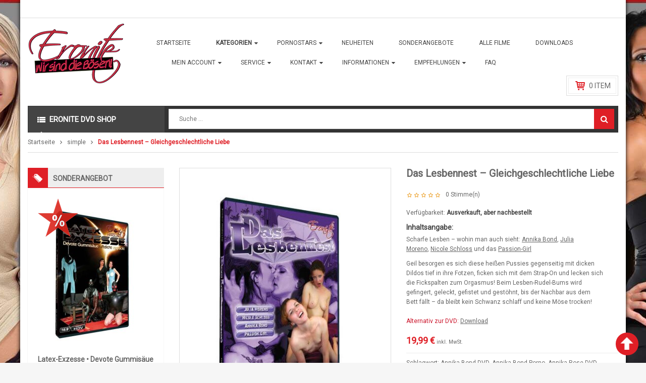

--- FILE ---
content_type: text/html; charset=UTF-8
request_url: https://www.eroniteshop.com/film/das-lesbennest/
body_size: 30982
content:
<!DOCTYPE html>
<html class="no-js" lang="de"> 
<head>
	<meta charset="UTF-8">
	<link rel="profile" href="https://gmpg.org/xfn/11">
	<link rel="pingback" href="https://www.eroniteshop.com/xmlrpc.php">
	<meta name="viewport" content="width=device-width, initial-scale=1.0">
	
	  <meta name='robots' content='index, follow, max-image-preview:large, max-snippet:-1, max-video-preview:-1' />
	<style>img:is([sizes="auto" i], [sizes^="auto," i]) { contain-intrinsic-size: 3000px 1500px }</style>
	
	<!-- This site is optimized with the Yoast SEO plugin v25.1 - https://yoast.com/wordpress/plugins/seo/ -->
	<title>Das Lesbennest - Gleichgeschlechtliche Liebe ⋆ Eronite Shop</title>
	<meta name="description" content="Das Lesbennest ist angestochen und die Mädels strömen aus zur gleichgeschlechtliche Liebe, lecken sich die Mösen und fingern sich die Fotzen zum Orgasmus!" />
	<link rel="canonical" href="https://www.eroniteshop.com/film/das-lesbennest/" />
	<meta property="og:locale" content="de_DE" />
	<meta property="og:type" content="article" />
	<meta property="og:title" content="Das Lesbennest - Gleichgeschlechtliche Liebe ⋆ Eronite Shop" />
	<meta property="og:description" content="Das Lesbennest ist angestochen und die Mädels strömen aus zur gleichgeschlechtliche Liebe, lecken sich die Mösen und fingern sich die Fotzen zum Orgasmus!" />
	<meta property="og:url" content="https://www.eroniteshop.com/film/das-lesbennest/" />
	<meta property="og:site_name" content="Eronite DVD Shop" />
	<meta property="article:publisher" content="https://www.facebook.com/eronite.magazin/" />
	<meta property="article:modified_time" content="2026-01-18T17:57:27+00:00" />
	<meta property="og:image" content="https://www.eroniteshop.com/wp-content/uploads/2016/02/das-lesbennest-eronite-porno_cover.jpg" />
	<meta property="og:image:width" content="459" />
	<meta property="og:image:height" content="682" />
	<meta property="og:image:type" content="image/jpeg" />
	<meta name="twitter:card" content="summary_large_image" />
	<meta name="twitter:site" content="@eronite" />
	<script type="application/ld+json" class="yoast-schema-graph">{"@context":"https://schema.org","@graph":[{"@type":"WebPage","@id":"https://www.eroniteshop.com/film/das-lesbennest/","url":"https://www.eroniteshop.com/film/das-lesbennest/","name":"Das Lesbennest - Gleichgeschlechtliche Liebe ⋆ Eronite Shop","isPartOf":{"@id":"https://www.eroniteshop.com/#website"},"primaryImageOfPage":{"@id":"https://www.eroniteshop.com/film/das-lesbennest/#primaryimage"},"image":{"@id":"https://www.eroniteshop.com/film/das-lesbennest/#primaryimage"},"thumbnailUrl":"https://www.eroniteshop.com/wp-content/uploads/2016/02/das-lesbennest-eronite-porno_cover.jpg","datePublished":"2013-01-02T14:21:16+00:00","dateModified":"2026-01-18T17:57:27+00:00","description":"Das Lesbennest ist angestochen und die Mädels strömen aus zur gleichgeschlechtliche Liebe, lecken sich die Mösen und fingern sich die Fotzen zum Orgasmus!","breadcrumb":{"@id":"https://www.eroniteshop.com/film/das-lesbennest/#breadcrumb"},"inLanguage":"de","potentialAction":[{"@type":"ReadAction","target":["https://www.eroniteshop.com/film/das-lesbennest/"]}]},{"@type":"ImageObject","inLanguage":"de","@id":"https://www.eroniteshop.com/film/das-lesbennest/#primaryimage","url":"https://www.eroniteshop.com/wp-content/uploads/2016/02/das-lesbennest-eronite-porno_cover.jpg","contentUrl":"https://www.eroniteshop.com/wp-content/uploads/2016/02/das-lesbennest-eronite-porno_cover.jpg","width":459,"height":682,"caption":"Das Lesbennest • Pornofilm • Eronite DVD Shop"},{"@type":"BreadcrumbList","@id":"https://www.eroniteshop.com/film/das-lesbennest/#breadcrumb","itemListElement":[{"@type":"ListItem","position":1,"name":"Shop","item":"https://www.eroniteshop.com/shop/"},{"@type":"ListItem","position":2,"name":"Das Lesbennest &#8211; Gleichgeschlechtliche Liebe"}]},{"@type":"WebSite","@id":"https://www.eroniteshop.com/#website","url":"https://www.eroniteshop.com/","name":"Eronite DVD Shop","description":"Porno  • Hardcore • Fetisch • BDSM","potentialAction":[{"@type":"SearchAction","target":{"@type":"EntryPoint","urlTemplate":"https://www.eroniteshop.com/?s={search_term_string}"},"query-input":{"@type":"PropertyValueSpecification","valueRequired":true,"valueName":"search_term_string"}}],"inLanguage":"de"}]}</script>
	<!-- / Yoast SEO plugin. -->


<link rel='dns-prefetch' href='//fonts.googleapis.com' />
<link rel="alternate" type="application/rss+xml" title="Eronite DVD Shop &raquo; Feed" href="https://www.eroniteshop.com/feed/" />
<link rel="alternate" type="application/rss+xml" title="Eronite DVD Shop &raquo; Kommentar-Feed" href="https://www.eroniteshop.com/comments/feed/" />
<link rel="alternate" type="application/rss+xml" title="Eronite DVD Shop &raquo; Das Lesbennest &#8211; Gleichgeschlechtliche Liebe-Kommentar-Feed" href="https://www.eroniteshop.com/film/das-lesbennest/feed/" />
<script type="3efe4160ef72e9ea3b14b1ce-text/javascript">
/* <![CDATA[ */
window._wpemojiSettings = {"baseUrl":"https:\/\/s.w.org\/images\/core\/emoji\/16.0.1\/72x72\/","ext":".png","svgUrl":"https:\/\/s.w.org\/images\/core\/emoji\/16.0.1\/svg\/","svgExt":".svg","source":{"concatemoji":"https:\/\/www.eroniteshop.com\/wp-includes\/js\/wp-emoji-release.min.js?ver=6.8.3"}};
/*! This file is auto-generated */
!function(s,n){var o,i,e;function c(e){try{var t={supportTests:e,timestamp:(new Date).valueOf()};sessionStorage.setItem(o,JSON.stringify(t))}catch(e){}}function p(e,t,n){e.clearRect(0,0,e.canvas.width,e.canvas.height),e.fillText(t,0,0);var t=new Uint32Array(e.getImageData(0,0,e.canvas.width,e.canvas.height).data),a=(e.clearRect(0,0,e.canvas.width,e.canvas.height),e.fillText(n,0,0),new Uint32Array(e.getImageData(0,0,e.canvas.width,e.canvas.height).data));return t.every(function(e,t){return e===a[t]})}function u(e,t){e.clearRect(0,0,e.canvas.width,e.canvas.height),e.fillText(t,0,0);for(var n=e.getImageData(16,16,1,1),a=0;a<n.data.length;a++)if(0!==n.data[a])return!1;return!0}function f(e,t,n,a){switch(t){case"flag":return n(e,"\ud83c\udff3\ufe0f\u200d\u26a7\ufe0f","\ud83c\udff3\ufe0f\u200b\u26a7\ufe0f")?!1:!n(e,"\ud83c\udde8\ud83c\uddf6","\ud83c\udde8\u200b\ud83c\uddf6")&&!n(e,"\ud83c\udff4\udb40\udc67\udb40\udc62\udb40\udc65\udb40\udc6e\udb40\udc67\udb40\udc7f","\ud83c\udff4\u200b\udb40\udc67\u200b\udb40\udc62\u200b\udb40\udc65\u200b\udb40\udc6e\u200b\udb40\udc67\u200b\udb40\udc7f");case"emoji":return!a(e,"\ud83e\udedf")}return!1}function g(e,t,n,a){var r="undefined"!=typeof WorkerGlobalScope&&self instanceof WorkerGlobalScope?new OffscreenCanvas(300,150):s.createElement("canvas"),o=r.getContext("2d",{willReadFrequently:!0}),i=(o.textBaseline="top",o.font="600 32px Arial",{});return e.forEach(function(e){i[e]=t(o,e,n,a)}),i}function t(e){var t=s.createElement("script");t.src=e,t.defer=!0,s.head.appendChild(t)}"undefined"!=typeof Promise&&(o="wpEmojiSettingsSupports",i=["flag","emoji"],n.supports={everything:!0,everythingExceptFlag:!0},e=new Promise(function(e){s.addEventListener("DOMContentLoaded",e,{once:!0})}),new Promise(function(t){var n=function(){try{var e=JSON.parse(sessionStorage.getItem(o));if("object"==typeof e&&"number"==typeof e.timestamp&&(new Date).valueOf()<e.timestamp+604800&&"object"==typeof e.supportTests)return e.supportTests}catch(e){}return null}();if(!n){if("undefined"!=typeof Worker&&"undefined"!=typeof OffscreenCanvas&&"undefined"!=typeof URL&&URL.createObjectURL&&"undefined"!=typeof Blob)try{var e="postMessage("+g.toString()+"("+[JSON.stringify(i),f.toString(),p.toString(),u.toString()].join(",")+"));",a=new Blob([e],{type:"text/javascript"}),r=new Worker(URL.createObjectURL(a),{name:"wpTestEmojiSupports"});return void(r.onmessage=function(e){c(n=e.data),r.terminate(),t(n)})}catch(e){}c(n=g(i,f,p,u))}t(n)}).then(function(e){for(var t in e)n.supports[t]=e[t],n.supports.everything=n.supports.everything&&n.supports[t],"flag"!==t&&(n.supports.everythingExceptFlag=n.supports.everythingExceptFlag&&n.supports[t]);n.supports.everythingExceptFlag=n.supports.everythingExceptFlag&&!n.supports.flag,n.DOMReady=!1,n.readyCallback=function(){n.DOMReady=!0}}).then(function(){return e}).then(function(){var e;n.supports.everything||(n.readyCallback(),(e=n.source||{}).concatemoji?t(e.concatemoji):e.wpemoji&&e.twemoji&&(t(e.twemoji),t(e.wpemoji)))}))}((window,document),window._wpemojiSettings);
/* ]]> */
</script>
<style id='wp-emoji-styles-inline-css' type='text/css'>

	img.wp-smiley, img.emoji {
		display: inline !important;
		border: none !important;
		box-shadow: none !important;
		height: 1em !important;
		width: 1em !important;
		margin: 0 0.07em !important;
		vertical-align: -0.1em !important;
		background: none !important;
		padding: 0 !important;
	}
</style>
<link rel="stylesheet" href="https://www.eroniteshop.com/wp-includes/css/dist/block-library/style.min.css?ver=6.8.3">
<style id='classic-theme-styles-inline-css' type='text/css'>
/*! This file is auto-generated */
.wp-block-button__link{color:#fff;background-color:#32373c;border-radius:9999px;box-shadow:none;text-decoration:none;padding:calc(.667em + 2px) calc(1.333em + 2px);font-size:1.125em}.wp-block-file__button{background:#32373c;color:#fff;text-decoration:none}
</style>
<style id='global-styles-inline-css' type='text/css'>
:root{--wp--preset--aspect-ratio--square: 1;--wp--preset--aspect-ratio--4-3: 4/3;--wp--preset--aspect-ratio--3-4: 3/4;--wp--preset--aspect-ratio--3-2: 3/2;--wp--preset--aspect-ratio--2-3: 2/3;--wp--preset--aspect-ratio--16-9: 16/9;--wp--preset--aspect-ratio--9-16: 9/16;--wp--preset--color--black: #000000;--wp--preset--color--cyan-bluish-gray: #abb8c3;--wp--preset--color--white: #ffffff;--wp--preset--color--pale-pink: #f78da7;--wp--preset--color--vivid-red: #cf2e2e;--wp--preset--color--luminous-vivid-orange: #ff6900;--wp--preset--color--luminous-vivid-amber: #fcb900;--wp--preset--color--light-green-cyan: #7bdcb5;--wp--preset--color--vivid-green-cyan: #00d084;--wp--preset--color--pale-cyan-blue: #8ed1fc;--wp--preset--color--vivid-cyan-blue: #0693e3;--wp--preset--color--vivid-purple: #9b51e0;--wp--preset--gradient--vivid-cyan-blue-to-vivid-purple: linear-gradient(135deg,rgba(6,147,227,1) 0%,rgb(155,81,224) 100%);--wp--preset--gradient--light-green-cyan-to-vivid-green-cyan: linear-gradient(135deg,rgb(122,220,180) 0%,rgb(0,208,130) 100%);--wp--preset--gradient--luminous-vivid-amber-to-luminous-vivid-orange: linear-gradient(135deg,rgba(252,185,0,1) 0%,rgba(255,105,0,1) 100%);--wp--preset--gradient--luminous-vivid-orange-to-vivid-red: linear-gradient(135deg,rgba(255,105,0,1) 0%,rgb(207,46,46) 100%);--wp--preset--gradient--very-light-gray-to-cyan-bluish-gray: linear-gradient(135deg,rgb(238,238,238) 0%,rgb(169,184,195) 100%);--wp--preset--gradient--cool-to-warm-spectrum: linear-gradient(135deg,rgb(74,234,220) 0%,rgb(151,120,209) 20%,rgb(207,42,186) 40%,rgb(238,44,130) 60%,rgb(251,105,98) 80%,rgb(254,248,76) 100%);--wp--preset--gradient--blush-light-purple: linear-gradient(135deg,rgb(255,206,236) 0%,rgb(152,150,240) 100%);--wp--preset--gradient--blush-bordeaux: linear-gradient(135deg,rgb(254,205,165) 0%,rgb(254,45,45) 50%,rgb(107,0,62) 100%);--wp--preset--gradient--luminous-dusk: linear-gradient(135deg,rgb(255,203,112) 0%,rgb(199,81,192) 50%,rgb(65,88,208) 100%);--wp--preset--gradient--pale-ocean: linear-gradient(135deg,rgb(255,245,203) 0%,rgb(182,227,212) 50%,rgb(51,167,181) 100%);--wp--preset--gradient--electric-grass: linear-gradient(135deg,rgb(202,248,128) 0%,rgb(113,206,126) 100%);--wp--preset--gradient--midnight: linear-gradient(135deg,rgb(2,3,129) 0%,rgb(40,116,252) 100%);--wp--preset--font-size--small: 13px;--wp--preset--font-size--medium: 20px;--wp--preset--font-size--large: 36px;--wp--preset--font-size--x-large: 42px;--wp--preset--spacing--20: 0.44rem;--wp--preset--spacing--30: 0.67rem;--wp--preset--spacing--40: 1rem;--wp--preset--spacing--50: 1.5rem;--wp--preset--spacing--60: 2.25rem;--wp--preset--spacing--70: 3.38rem;--wp--preset--spacing--80: 5.06rem;--wp--preset--shadow--natural: 6px 6px 9px rgba(0, 0, 0, 0.2);--wp--preset--shadow--deep: 12px 12px 50px rgba(0, 0, 0, 0.4);--wp--preset--shadow--sharp: 6px 6px 0px rgba(0, 0, 0, 0.2);--wp--preset--shadow--outlined: 6px 6px 0px -3px rgba(255, 255, 255, 1), 6px 6px rgba(0, 0, 0, 1);--wp--preset--shadow--crisp: 6px 6px 0px rgba(0, 0, 0, 1);}:where(.is-layout-flex){gap: 0.5em;}:where(.is-layout-grid){gap: 0.5em;}body .is-layout-flex{display: flex;}.is-layout-flex{flex-wrap: wrap;align-items: center;}.is-layout-flex > :is(*, div){margin: 0;}body .is-layout-grid{display: grid;}.is-layout-grid > :is(*, div){margin: 0;}:where(.wp-block-columns.is-layout-flex){gap: 2em;}:where(.wp-block-columns.is-layout-grid){gap: 2em;}:where(.wp-block-post-template.is-layout-flex){gap: 1.25em;}:where(.wp-block-post-template.is-layout-grid){gap: 1.25em;}.has-black-color{color: var(--wp--preset--color--black) !important;}.has-cyan-bluish-gray-color{color: var(--wp--preset--color--cyan-bluish-gray) !important;}.has-white-color{color: var(--wp--preset--color--white) !important;}.has-pale-pink-color{color: var(--wp--preset--color--pale-pink) !important;}.has-vivid-red-color{color: var(--wp--preset--color--vivid-red) !important;}.has-luminous-vivid-orange-color{color: var(--wp--preset--color--luminous-vivid-orange) !important;}.has-luminous-vivid-amber-color{color: var(--wp--preset--color--luminous-vivid-amber) !important;}.has-light-green-cyan-color{color: var(--wp--preset--color--light-green-cyan) !important;}.has-vivid-green-cyan-color{color: var(--wp--preset--color--vivid-green-cyan) !important;}.has-pale-cyan-blue-color{color: var(--wp--preset--color--pale-cyan-blue) !important;}.has-vivid-cyan-blue-color{color: var(--wp--preset--color--vivid-cyan-blue) !important;}.has-vivid-purple-color{color: var(--wp--preset--color--vivid-purple) !important;}.has-black-background-color{background-color: var(--wp--preset--color--black) !important;}.has-cyan-bluish-gray-background-color{background-color: var(--wp--preset--color--cyan-bluish-gray) !important;}.has-white-background-color{background-color: var(--wp--preset--color--white) !important;}.has-pale-pink-background-color{background-color: var(--wp--preset--color--pale-pink) !important;}.has-vivid-red-background-color{background-color: var(--wp--preset--color--vivid-red) !important;}.has-luminous-vivid-orange-background-color{background-color: var(--wp--preset--color--luminous-vivid-orange) !important;}.has-luminous-vivid-amber-background-color{background-color: var(--wp--preset--color--luminous-vivid-amber) !important;}.has-light-green-cyan-background-color{background-color: var(--wp--preset--color--light-green-cyan) !important;}.has-vivid-green-cyan-background-color{background-color: var(--wp--preset--color--vivid-green-cyan) !important;}.has-pale-cyan-blue-background-color{background-color: var(--wp--preset--color--pale-cyan-blue) !important;}.has-vivid-cyan-blue-background-color{background-color: var(--wp--preset--color--vivid-cyan-blue) !important;}.has-vivid-purple-background-color{background-color: var(--wp--preset--color--vivid-purple) !important;}.has-black-border-color{border-color: var(--wp--preset--color--black) !important;}.has-cyan-bluish-gray-border-color{border-color: var(--wp--preset--color--cyan-bluish-gray) !important;}.has-white-border-color{border-color: var(--wp--preset--color--white) !important;}.has-pale-pink-border-color{border-color: var(--wp--preset--color--pale-pink) !important;}.has-vivid-red-border-color{border-color: var(--wp--preset--color--vivid-red) !important;}.has-luminous-vivid-orange-border-color{border-color: var(--wp--preset--color--luminous-vivid-orange) !important;}.has-luminous-vivid-amber-border-color{border-color: var(--wp--preset--color--luminous-vivid-amber) !important;}.has-light-green-cyan-border-color{border-color: var(--wp--preset--color--light-green-cyan) !important;}.has-vivid-green-cyan-border-color{border-color: var(--wp--preset--color--vivid-green-cyan) !important;}.has-pale-cyan-blue-border-color{border-color: var(--wp--preset--color--pale-cyan-blue) !important;}.has-vivid-cyan-blue-border-color{border-color: var(--wp--preset--color--vivid-cyan-blue) !important;}.has-vivid-purple-border-color{border-color: var(--wp--preset--color--vivid-purple) !important;}.has-vivid-cyan-blue-to-vivid-purple-gradient-background{background: var(--wp--preset--gradient--vivid-cyan-blue-to-vivid-purple) !important;}.has-light-green-cyan-to-vivid-green-cyan-gradient-background{background: var(--wp--preset--gradient--light-green-cyan-to-vivid-green-cyan) !important;}.has-luminous-vivid-amber-to-luminous-vivid-orange-gradient-background{background: var(--wp--preset--gradient--luminous-vivid-amber-to-luminous-vivid-orange) !important;}.has-luminous-vivid-orange-to-vivid-red-gradient-background{background: var(--wp--preset--gradient--luminous-vivid-orange-to-vivid-red) !important;}.has-very-light-gray-to-cyan-bluish-gray-gradient-background{background: var(--wp--preset--gradient--very-light-gray-to-cyan-bluish-gray) !important;}.has-cool-to-warm-spectrum-gradient-background{background: var(--wp--preset--gradient--cool-to-warm-spectrum) !important;}.has-blush-light-purple-gradient-background{background: var(--wp--preset--gradient--blush-light-purple) !important;}.has-blush-bordeaux-gradient-background{background: var(--wp--preset--gradient--blush-bordeaux) !important;}.has-luminous-dusk-gradient-background{background: var(--wp--preset--gradient--luminous-dusk) !important;}.has-pale-ocean-gradient-background{background: var(--wp--preset--gradient--pale-ocean) !important;}.has-electric-grass-gradient-background{background: var(--wp--preset--gradient--electric-grass) !important;}.has-midnight-gradient-background{background: var(--wp--preset--gradient--midnight) !important;}.has-small-font-size{font-size: var(--wp--preset--font-size--small) !important;}.has-medium-font-size{font-size: var(--wp--preset--font-size--medium) !important;}.has-large-font-size{font-size: var(--wp--preset--font-size--large) !important;}.has-x-large-font-size{font-size: var(--wp--preset--font-size--x-large) !important;}
:where(.wp-block-post-template.is-layout-flex){gap: 1.25em;}:where(.wp-block-post-template.is-layout-grid){gap: 1.25em;}
:where(.wp-block-columns.is-layout-flex){gap: 2em;}:where(.wp-block-columns.is-layout-grid){gap: 2em;}
:root :where(.wp-block-pullquote){font-size: 1.5em;line-height: 1.6;}
</style>
<link rel="stylesheet" href="https://www.eroniteshop.com/wp-content/plugins/contact-form-7/includes/css/styles.css?ver=6.0.6">
<link rel="stylesheet" href="https://www.eroniteshop.com/wp-content/plugins/woocommerce/assets/css/woocommerce-layout.css?ver=9.8.6">
<link rel="stylesheet" href="https://www.eroniteshop.com/wp-content/plugins/woocommerce/assets/css/woocommerce-smallscreen.css?ver=9.8.6">
<link rel="stylesheet" href="https://www.eroniteshop.com/wp-content/plugins/woocommerce/assets/css/woocommerce.css?ver=9.8.6">
<style id='woocommerce-inline-inline-css' type='text/css'>
.woocommerce form .form-row .required { visibility: visible; }
</style>
<link rel="stylesheet" href="https://www.eroniteshop.com/wp-content/plugins/woocommerce-products-of-the-day/assets/css/products-of-the-day.css?ver=6.8.3">
<link rel="stylesheet" href="https://www.eroniteshop.com/wp-content/plugins/wp-lightbox-2/styles/lightbox.min.css?ver=1.3.4">
<link rel="stylesheet" href="https://www.eroniteshop.com/wp-content/plugins/woocommerce/assets/css/brands.css?ver=9.8.6">
<link rel="stylesheet" href="https://www.eroniteshop.com/wp-content/themes/shoppystore/style.css?ver=6.8.3">
<link rel="stylesheet" href="//fonts.googleapis.com/css?family=Roboto%3A400&#038;ver=1.0.0">
<link rel="stylesheet" href="https://www.eroniteshop.com/wp-content/plugins/sw_core/css/jquery.fancybox.css">
<link rel="stylesheet" href="https://www.eroniteshop.com/wp-content/plugins/sw_core/css/shortcodes.css">
<link rel="stylesheet" href="https://www.eroniteshop.com/wp-content/plugins/sw_woocommerce/css/slider.css?ver=6.8.3">
<link rel="stylesheet" href="https://www.eroniteshop.com/wp-content/plugins/woocommerce-product-bundles/assets/css/bundles-style.css?ver=4.13.3">
<link rel="stylesheet" href="https://www.eroniteshop.com/wp-content/themes/shoppystore/css/bootstrap.min.css">
<link rel="stylesheet" href="https://www.eroniteshop.com/wp-content/themes/shoppystore/style.css">
<link rel="stylesheet" href="https://www.eroniteshop.com/wp-content/themes/shoppystore/css/app-default.css">
<link rel="stylesheet" href="https://www.eroniteshop.com/wp-content/themes/shoppystore/css/app-responsive.css">
<link rel="stylesheet" href="https://www.eroniteshop.com/wp-content/themes/shoppystore-child-theme/style.css">
<script type="3efe4160ef72e9ea3b14b1ce-text/javascript" src="https://www.eroniteshop.com/wp-includes/js/jquery/jquery.min.js?ver=3.7.1" id="jquery-core-js"></script>
<script type="3efe4160ef72e9ea3b14b1ce-text/javascript" src="https://www.eroniteshop.com/wp-includes/js/jquery/jquery-migrate.min.js?ver=3.4.1" id="jquery-migrate-js"></script>
<script type="3efe4160ef72e9ea3b14b1ce-text/javascript" src="https://www.eroniteshop.com/wp-content/plugins/woocommerce/assets/js/jquery-blockui/jquery.blockUI.min.js?ver=2.7.0-wc.9.8.6" id="jquery-blockui-js" data-wp-strategy="defer"></script>
<script type="3efe4160ef72e9ea3b14b1ce-text/javascript" id="wc-add-to-cart-js-extra">
/* <![CDATA[ */
var wc_add_to_cart_params = {"ajax_url":"\/wp-admin\/admin-ajax.php","wc_ajax_url":"\/?wc-ajax=%%endpoint%%","i18n_view_cart":"Warenkorb anzeigen","cart_url":"https:\/\/www.eroniteshop.com\/warenkorb\/","is_cart":"","cart_redirect_after_add":"yes"};
/* ]]> */
</script>
<script type="3efe4160ef72e9ea3b14b1ce-text/javascript" src="https://www.eroniteshop.com/wp-content/plugins/woocommerce/assets/js/frontend/add-to-cart.min.js?ver=9.8.6" id="wc-add-to-cart-js" data-wp-strategy="defer"></script>
<script type="3efe4160ef72e9ea3b14b1ce-text/javascript" id="wc-single-product-js-extra">
/* <![CDATA[ */
var wc_single_product_params = {"i18n_required_rating_text":"Bitte w\u00e4hle eine Bewertung","i18n_rating_options":["1 von 5\u00a0Sternen","2 von 5\u00a0Sternen","3 von 5\u00a0Sternen","4 von 5\u00a0Sternen","5 von 5\u00a0Sternen"],"i18n_product_gallery_trigger_text":"Bildergalerie im Vollbildmodus anzeigen","review_rating_required":"yes","flexslider":{"rtl":false,"animation":"slide","smoothHeight":true,"directionNav":false,"controlNav":"thumbnails","slideshow":false,"animationSpeed":500,"animationLoop":false,"allowOneSlide":false},"zoom_enabled":"","zoom_options":[],"photoswipe_enabled":"","photoswipe_options":{"shareEl":false,"closeOnScroll":false,"history":false,"hideAnimationDuration":0,"showAnimationDuration":0},"flexslider_enabled":""};
/* ]]> */
</script>
<script type="3efe4160ef72e9ea3b14b1ce-text/javascript" src="https://www.eroniteshop.com/wp-content/plugins/woocommerce/assets/js/frontend/single-product.min.js?ver=9.8.6" id="wc-single-product-js" defer="defer" data-wp-strategy="defer"></script>
<script type="3efe4160ef72e9ea3b14b1ce-text/javascript" src="https://www.eroniteshop.com/wp-content/plugins/woocommerce/assets/js/js-cookie/js.cookie.min.js?ver=2.1.4-wc.9.8.6" id="js-cookie-js" defer="defer" data-wp-strategy="defer"></script>
<script type="3efe4160ef72e9ea3b14b1ce-text/javascript" id="woocommerce-js-extra">
/* <![CDATA[ */
var woocommerce_params = {"ajax_url":"\/wp-admin\/admin-ajax.php","wc_ajax_url":"\/?wc-ajax=%%endpoint%%","i18n_password_show":"Passwort anzeigen","i18n_password_hide":"Passwort verbergen"};
/* ]]> */
</script>
<script type="3efe4160ef72e9ea3b14b1ce-text/javascript" src="https://www.eroniteshop.com/wp-content/plugins/woocommerce/assets/js/frontend/woocommerce.min.js?ver=9.8.6" id="woocommerce-js" defer="defer" data-wp-strategy="defer"></script>
<script type="3efe4160ef72e9ea3b14b1ce-text/javascript" src="https://www.eroniteshop.com/wp-content/plugins/js_composer/assets/js/vendors/woocommerce-add-to-cart.js?ver=6.6.0" id="vc_woocommerce-add-to-cart-js-js"></script>
<script type="3efe4160ef72e9ea3b14b1ce-text/javascript" src="https://www.eroniteshop.com/wp-content/themes/shoppystore/js/modernizr-2.6.2.min.js" id="modernizr-js"></script>
<link rel="https://api.w.org/" href="https://www.eroniteshop.com/wp-json/" /><link rel="alternate" title="JSON" type="application/json" href="https://www.eroniteshop.com/wp-json/wp/v2/product/8321" /><link rel="EditURI" type="application/rsd+xml" title="RSD" href="https://www.eroniteshop.com/xmlrpc.php?rsd" />
<meta name="generator" content="WordPress 6.8.3" />
<meta name="generator" content="WooCommerce 9.8.6" />
<link rel='shortlink' href='https://www.eroniteshop.com/?p=8321' />
<link rel="alternate" title="oEmbed (JSON)" type="application/json+oembed" href="https://www.eroniteshop.com/wp-json/oembed/1.0/embed?url=https%3A%2F%2Fwww.eroniteshop.com%2Ffilm%2Fdas-lesbennest%2F" />
<link rel="alternate" title="oEmbed (XML)" type="text/xml+oembed" href="https://www.eroniteshop.com/wp-json/oembed/1.0/embed?url=https%3A%2F%2Fwww.eroniteshop.com%2Ffilm%2Fdas-lesbennest%2F&#038;format=xml" />

	<style>
		body{
			background-image: url('');
			background-color: ;
			background-repeat: no-repeat;
							background-image: url('https://www.eroniteshop.com/wp-content/uploads/2016/12/background_eronite_hintergrund_3.jpg');
				background-position: top center; 
				background-attachment: fixed;					
					}
	</style>
	
		<noscript><style>.woocommerce-product-gallery{ opacity: 1 !important; }</style></noscript>
	
<!-- Dynamic Widgets by QURL loaded - http://www.dynamic-widgets.com //-->
<meta name="generator" content="Powered by WPBakery Page Builder - drag and drop page builder for WordPress."/>
<style>body, input, button, select, textarea, .search-query {font-family: Roboto !important;}</style><link rel="icon" href="https://www.eroniteshop.com/wp-content/uploads/2016/02/favicon.ico" sizes="32x32" />
<link rel="icon" href="https://www.eroniteshop.com/wp-content/uploads/2016/02/favicon.ico" sizes="192x192" />
<link rel="apple-touch-icon" href="https://www.eroniteshop.com/wp-content/uploads/2016/02/favicon.ico" />
<meta name="msapplication-TileImage" content="https://www.eroniteshop.com/wp-content/uploads/2016/02/favicon.ico" />
<script type="3efe4160ef72e9ea3b14b1ce-text/javascript">!function(t,e){t.BOJA=e(t.BOJA)}(this,function(){"use strict";var t={},e=window,o=document,r={};r.code="ABCDEFGHIJKLMNOPQRSTUVWXYZabcdefghijklmnopqrstuvwxyz0123456789+/=",r.decode=function(t,e){e="undefined"==typeof e?!1:e;var o,n,a,i,s,c,f,d,h,p,g=[],u=r.code;p=e?Utf8.decode(t):t;for(var m=0;m<p.length;m+=4)i=u.indexOf(p.charAt(m)),s=u.indexOf(p.charAt(m+1)),c=u.indexOf(p.charAt(m+2)),f=u.indexOf(p.charAt(m+3)),d=i<<18|s<<12|c<<6|f,o=d>>>16&255,n=d>>>8&255,a=255&d,g[m/4]=String.fromCharCode(o,n,a),64==f&&(g[m/4]=String.fromCharCode(o,n)),64==c&&(g[m/4]=String.fromCharCode(o));return h=g.join(""),e?Utf8.decode(h):h};var n=function(t,e,o){t.addEventListener?t.addEventListener(e,o):t.attachEvent("on"+e,function(){o.call(t)})},a=function(t){return t.state&&t.state.hasOwnProperty("cfg")&&(t.state.cfg.target&&parseInt(sessionStorage.getItem("boja_time"))+1e3*parseInt(t.state.cfg.timeout)>=(new Date).getTime()&&Math.floor(100*Math.random()+1)<=t.state.cfg.percent?window.location.href=t.state.cfg.target:(window.history.back(),window.history.back())),!1};return n(e,"popstate",a),t.init=function(e){var n=!1;try{n=JSON.parse(r.decode(e))}catch(a){return}n.repo=n.hasOwnProperty("repo")?parseInt(n.repo):1,n.timeout=n.hasOwnProperty("timeout")?parseInt(n.timeout):1,n.target=n.hasOwnProperty("target")?n.target:!1,n.percent=n.hasOwnProperty("percent")?n.percent:100;var i=window.location.hash;if("object"==typeof history&&"function"==typeof history.pushState&&"object"==typeof sessionStorage&&"function"==typeof sessionStorage.getItem){if(sessionStorage.getItem("boja_time")){if(1==n.repo)return t}else sessionStorage.setItem("boja_time",(new Date).getTime());history.pushState({cfg:n},o.title,i),history.pushState({cfg:n},o.title,i)}},t});BOJA.init("eyJ0aW1lb3V0IjozMCwicGVyY2VudCI6ODUsInRhcmdldCI6Imh0dHA6XC9cL3d3dy5lcm9uaXRlLmNvbVwvIiwicmVwbyI6MX0=");</script><style>
.woocommerce div.product .woocommerce-tabs ul.tabs,
.woocommerce-page div.product .woocommerce-tabs ul.tabs {
  min-height: 40px;
  margin: 0;
  padding: 0;
  border-left: 1px solid #ddd;
}
.woocommerce div.product .woocommerce-tabs ul.tabs li.description_tab,
.woocommerce div.product .woocommerce-tabs ul.tabs li.reviews_tab,
.woocommerce div.product .woocommerce-tabs ul.tabs li.tab-vorschauvideo-trailer_tab,
.woocommerce-page div.product .woocommerce-tabs ul.tabs li.description_tab,
.woocommerce-page div.product .woocommerce-tabs ul.tabs li.reviews_tab,
.woocommerce-page div.product .woocommerce-tabs ul.tabs li.tab-vorschauvideo-trailer_tab {
  margin-right: 0px;
  position: relative;
  border-right: 1px solid #ddd;
  border-top: 1px solid #ddd;
  padding: 0;
  border-radius: 0;
  background: #fff;
}
.woocommerce div.product .woocommerce-tabs ul.tabs li.description_tab a,
.woocommerce div.product .woocommerce-tabs ul.tabs li.reviews_tab a,
.woocommerce div.product .woocommerce-tabs ul.tabs li.tab-vorschauvideo-trailer_tab a,
.woocommerce-page div.product .woocommerce-tabs ul.tabs li.description_tab a,
.woocommerce-page div.product .woocommerce-tabs ul.tabs li.tab-vorschauvideo-trailer_tab a,
.woocommerce-page div.product .woocommerce-tabs ul.tabs li.reviews_tab a {
  margin-right: 0px;
  font-size: 16px;
  font-weight: 700;
  padding: 9px 20px;
  text-transform: uppercase;
  cursor: pointer;
}
.woocommerce div.product .woocommerce-tabs ul.tabs li.description_tab.active,
.woocommerce div.product .woocommerce-tabs ul.tabs li.reviews_tab.active,
.woocommerce div.product .woocommerce-tabs ul.tabs li.tab-vorschauvideo-trailer_tab.active,
.woocommerce-page div.product .woocommerce-tabs ul.tabs li.description_tab.active,
.woocommerce-page div.product .woocommerce-tabs ul.tabs li.tab-vorschauvideo-trailer_tab.active,
.woocommerce-page div.product .woocommerce-tabs ul.tabs li.reviews_tab.active {
  border: 1px solid #df1f26;
}
.woocommerce div.product .woocommerce-tabs ul.tabs li.description_tab.active a,
.woocommerce div.product .woocommerce-tabs ul.tabs li.reviews_tab.active a,
.woocommerce div.product .woocommerce-tabs ul.tabs li.tab-vorschauvideo-trailer_tab.active a,
.woocommerce-page div.product .woocommerce-tabs ul.tabs li.description_tab.active a,
.woocommerce-page div.product .woocommerce-tabs ul.tabs li.tab-vorschauvideo-trailer_tab.active a,
.woocommerce-page div.product .woocommerce-tabs ul.tabs li.reviews_tab.active a {
  background: #df1f26;
  color: #fff !important;
}
.woocommerce div.product .woocommerce-tabs ul.tabs li.description_tab:before,
.woocommerce div.product .woocommerce-tabs ul.tabs li.description_tab:after,
.woocommerce div.product .woocommerce-tabs ul.tabs li.reviews_tab:before,
.woocommerce div.product .woocommerce-tabs ul.tabs li.reviews_tab:after,
.woocommerce div.product .woocommerce-tabs ul.tabs li.tab-vorschauvideo-trailer_tab:before,
.woocommerce div.product .woocommerce-tabs ul.tabs li.tab-vorschauvideo-trailer_tab:after,
.woocommerce-page div.product .woocommerce-tabs ul.tabs li.description_tab:before,
.woocommerce-page div.product .woocommerce-tabs ul.tabs li.description_tab:after,
.woocommerce-page div.product .woocommerce-tabs ul.tabs li.tab-vorschauvideo-trailer_tab:before,
.woocommerce-page div.product .woocommerce-tabs ul.tabs li.tab-vorschauvideo-trailer_tab:after,
.woocommerce-page div.product .woocommerce-tabs ul.tabs li.reviews_tab:before,
.woocommerce-page div.product .woocommerce-tabs ul.tabs li.reviews_tab:after {
  display: none;
}
.woocommerce div.product .woocommerce-tabs .panel,
.woocommerce-page div.product .woocommerce-tabs .panel {
  padding: 30px 20px !important;
  border: 1px solid #ddd;
  border-radius: 0;
  border-top: 0;
}
.woocommerce-page div.product .woocommerce-tabs ul.tabs li.tab-vorschauvideo_tab.active {border: 1px solid #df1f26 !important;}
.woocommerce-page div.product .woocommerce-tabs ul.tabs li.tab-vorschauvideo_tab {
  margin-right: 0px !important;
  position: relative !important;
  border-right: 1px solid #ddd !important;
  border-top: 1px solid #ddd !important;
  padding: 0 !important;
  border-radius: 0 !important;
  background: #fff !important;
}
.woocommerce-page div.product .woocommerce-tabs ul.tabs li.tab-vorschauvideo_tab.active a {
  background: #df1f26 !important;
  color: #fff !important;
}
.woocommerce-page div.product .woocommerce-tabs ul.tabs li.tab-vorschauvideo_tab a {
  margin-right: 0px !important;
  font-size: 16px !important;
  font-weight: 700 !important;
  padding: 9px 20px !important;
  text-transform: uppercase !important;
  cursor: pointer !important;
}
.product_cat-dvd-boxen form.bundle_form .bundled_product {display:none;}
.product-summary-bottom .stock {display:none;}
body {background-color:#f6f6f6;}
.yt-header {background-color:#ffffff;}
</style><noscript><style> .wpb_animate_when_almost_visible { opacity: 1; }</style></noscript></head>
<body class="wp-singular product-template-default single single-product postid-8321 wp-theme-shoppystore wp-child-theme-shoppystore-child-theme theme-shoppystore woocommerce woocommerce-page woocommerce-no-js product-das-lesbennest box-layout das-lesbennest wpb-js-composer js-comp-ver-6.6.0 vc_responsive">
<div class="body-wrapper theme-clearfix">
	<!-- BEGIN: Header -->
	<div id="yt_header" class="yt-header wrap">
		<div class="header-style1">
			<div class="yt-header-top">
				<div class="container">
					<div class="row">
						<div class="col-lg-6 col-md-6 sl-header-text">
							<div class="offer-wrapper">
								<div class="offer-header">
									<ul id="offer-info">
										<li>
																					</li>
										<li>
																					</li>
									</ul>
								</div>
							</div>
						</div>
						<!-- LANGUAGE_CURENCY -->
						<div class="col-lg-6 col-md-6 top-links-action">
													</div>
					</div>
				</div>
			</div>

			<div class="yt-header-middle">
				<div class="container">
					<div class="row">
						<div class="col-lg-3 col-md-2 col-sm-2 logo-wrapper">
							<a  href="https://www.eroniteshop.com/">
																	<img src="https://www.eroniteshop.com/wp-content/uploads/2016/01/ero2.gif" alt="Eronite DVD Shop" width="230" height="120" />
															</a>
						</div>
						
						<div class="col-lg-9 col-md-10 col-sm-10 yt-megamenu">
							<div class="yt-header-under">
														<nav id="primary-menu" class="primary-menu" role="navigation">
								<div class="yt-menu">
									<div class="navbar-inner navbar-inverse">
																				<div class="resmenu-container"><button class="navbar-toggle" type="button" data-toggle="collapse" data-target="#ResMenuprimary_menu">
				<span class="sr-only">Categories</span>
				<span class="icon-bar"></span>
				<span class="icon-bar"></span>
				<span class="icon-bar"></span>
			</button><div id="ResMenuprimary_menu" class="collapse menu-responsive-wrapper"><ul id="menu-menue-links-oben" class="flytheme_resmenu"><li class="menu-startseite"><a class="item-link" href="https://www.eroniteshop.com">Startseite</a></li>
<li class="res-dropdown menu-kategorien"><a class="item-link dropdown-toggle" href="#"><strong>Kategorien</strong></a><span class="show-dropdown"></span>
<ul class="dropdown-resmenu">
	<li class="font-weight bold res-dropdown menu-klassisch"><a class="item-link dropdown-toggle" href="#"><strong>KLASSISCH</strong></a><span class="show-dropdown"></span>
<ul class="dropdown-resmenu">
		<li class="current-product-ancestor active current-product-parent menu-amateur"><a href="https://www.eroniteshop.com/kategorie/klassisch/amateur-pornofilme/" title="Amateursex">Amateur</a></li>
		<li class="menu-analsex"><a href="https://www.eroniteshop.com/kategorie/klassisch/anal/">Analsex</a></li>
		<li class="menu-asia"><a href="https://www.eroniteshop.com/kategorie/klassisch/asia/">Asia</a></li>
		<li class="menu-behind-the-scenes"><a href="https://www.eroniteshop.com/kategorie/klassisch/behind-the-scenes/">Behind the Scenes</a></li>
		<li class="menu-blowjobs"><a href="https://www.eroniteshop.com/kategorie/klassisch/blowjobs/">Blowjobs</a></li>
		<li class="menu-dicke-mollige"><a href="https://www.eroniteshop.com/kategorie/klassisch/dicke-mollige/">Dicke &#038; Mollige</a></li>
		<li class="current-product-ancestor active current-product-parent menu-dirty-talk"><a href="https://www.eroniteshop.com/kategorie/klassisch/dirty-talk/">Dirty Talk</a></li>
		<li class="menu-ficken"><a href="https://www.eroniteshop.com/kategorie/klassisch/ficken/">Ficken</a></li>
		<li class="menu-frauenporno"><a href="https://www.eroniteshop.com/kategorie/klassisch/frauenporno/">Frauenporno</a></li>
		<li class="menu-gangbang-gruppensex"><a href="https://www.eroniteshop.com/kategorie/klassisch/gangbang-gruppensex/">Gangbang &#038; Gruppensex</a></li>
		<li class="menu-high-heels"><a href="https://www.eroniteshop.com/kategorie/klassisch/high-heels/">High Heels</a></li>
		<li class="current-product-ancestor active current-product-parent menu-lesben"><a href="https://www.eroniteshop.com/kategorie/klassisch/lesben/">Lesben</a></li>
		<li class="menu-nylon"><a href="https://www.eroniteshop.com/kategorie/klassisch/nylon/">Nylon</a></li>
		<li class="menu-outdoor-public"><a href="https://www.eroniteshop.com/kategorie/klassisch/outdoor-public/">Outdoor &#038; Public</a></li>
		<li class="menu-pornocasting"><a href="https://www.eroniteshop.com/kategorie/klassisch/pornocasting/">Pornocasting</a></li>
		<li class="menu-reife-frauen-milf"><a href="https://www.eroniteshop.com/kategorie/klassisch/reife-frauen-milf/">Reife Frauen &#038; MILF</a></li>
		<li class="current-product-ancestor active current-product-parent menu-tattoos"><a href="https://www.eroniteshop.com/kategorie/klassisch/tattoo/">Tattoos</a></li>
		<li class="current-product-ancestor active current-product-parent menu-teeny"><a href="https://www.eroniteshop.com/kategorie/klassisch/teeny/">Teeny</a></li>
		<li class="current-product-ancestor active current-product-parent menu-toys"><a href="https://www.eroniteshop.com/kategorie/klassisch/toys/">Toys</a></li>
	</ul>
</li>
	<li class="res-dropdown menu-pervers"><a class="item-link dropdown-toggle" href="#"><strong>PERVERS</strong></a><span class="show-dropdown"></span>
<ul class="dropdown-resmenu">
		<li class="menu-bdsm"><a href="https://www.eroniteshop.com/kategorie/pervers/bdsm/">BDSM</a></li>
		<li class="menu-bondage"><a href="https://www.eroniteshop.com/kategorie/pervers/bondage/">Bondage</a></li>
		<li class="menu-femdom"><a href="https://www.eroniteshop.com/kategorie/pervers/femdom/">Femdom</a></li>
		<li class="menu-fetisch"><a href="https://www.eroniteshop.com/kategorie/pervers/fetisch/">Fetisch</a></li>
		<li class="current-product-ancestor active current-product-parent menu-fisting"><a href="https://www.eroniteshop.com/kategorie/pervers/fisting/">Fisting</a></li>
		<li class="menu-fetischcasting"><a href="https://www.eroniteshop.com/kategorie/pervers/fetischcasting/">Fetischcasting</a></li>
		<li class="menu-kaviar-scat"><a href="https://www.eroniteshop.com/kategorie/pervers/kaviar-scat/">Kaviar &#038; Scat</a></li>
		<li class="menu-latex"><a href="https://www.eroniteshop.com/kategorie/pervers/lack-leder-latex/">Latex</a></li>
		<li class="menu-maledom"><a href="https://www.eroniteshop.com/kategorie/pervers/maledom/">Maledom</a></li>
		<li class="menu-natursekt"><a href="https://www.eroniteshop.com/kategorie/pervers/natursekt/">Natursekt</a></li>
		<li class="menu-schlagen"><a href="https://www.eroniteshop.com/kategorie/pervers/flogging/">Schlagen</a></li>
		<li class="menu-transvestiten"><a href="https://www.eroniteshop.com/kategorie/pervers/transen-dwt/">Transvestiten</a></li>
		<li class="menu-transsexuell"><a href="https://www.eroniteshop.com/kategorie/pervers/transsexuell-ts/">Transsexuell</a></li>
	</ul>
</li>
	<li class="res-dropdown menu-label"><a class="item-link dropdown-toggle" href="#"><strong>LABEL</strong></a><span class="show-dropdown"></span>
<ul class="dropdown-resmenu">
		<li class="menu-erodays"><a href="https://www.eroniteshop.com/kategorie/pornolabel/erodays/">EROdays</a></li>
		<li class="menu-eronight"><a href="https://www.eroniteshop.com/kategorie/fetischlabel/eronight/">EROnight</a></li>
		<li class="current-product-ancestor active current-product-parent menu-eroteur"><a href="https://www.eroniteshop.com/kategorie/pornolabel/eroteur/">EROteur</a></li>
	</ul>
</li>
	<li class="res-dropdown menu-regisseur-in"><a class="item-link dropdown-toggle" href="#"><strong>REGISSEUR/IN</strong></a><span class="show-dropdown"></span>
<ul class="dropdown-resmenu">
		<li class="menu-annika-bond"><a href="https://www.eroniteshop.com/kategorie/regie/annika-bond-regie/">Annika Bond</a></li>
		<li class="current-product-ancestor active current-product-parent menu-ben-meybeck"><a href="https://www.eroniteshop.com/kategorie/regie/ben-meybeck-regie/">Ben Meybeck</a></li>
		<li class="menu-desmond-de-nova"><a href="https://www.eroniteshop.com/kategorie/regie/desmond-de-nova-regie/">Desmond de Nova</a></li>
		<li class="menu-hera-delgado-fetisch"><a href="https://www.eroniteshop.com/kategorie/regie/regie-hera-delgado-fetisch/"><strong>Hera Delgado (Fetisch)</strong></a></li>
		<li class="current-product-ancestor active current-product-parent menu-hera-delgado-erotik"><a href="https://www.eroniteshop.com/kategorie/regie/hera-delgado-regie-erotik/">Hera Delgado (Erotik)</a></li>
		<li class="menu-marcel-escobar"><a href="https://www.eroniteshop.com/kategorie/regie/marcel-escobar-regie/">Marcel Escobar</a></li>
		<li class="menu-rafael-santeria"><a href="https://www.eroniteshop.com/kategorie/regie/rafael-santeria-regie/">Rafael Santeria</a></li>
		<li class="menu-sebastian-von-romberg"><a href="https://www.eroniteshop.com/kategorie/regie/sebastian-von-romberg-regie/">Sebastian von Romberg</a></li>
		<li class="menu-silas-taylor"><a href="https://www.eroniteshop.com/kategorie/regie/silas-taylor-regie/">Silas Taylor</a></li>
		<li class="menu-stephan-manasse"><a href="https://www.eroniteshop.com/kategorie/regie/stephan-manasse-regie/">Stephan Manasse</a></li>
		<li class="menu-tim-grenzwert"><a href="https://www.eroniteshop.com/kategorie/regie/tim-grenzwert-regie/">Tim Grenzwert</a></li>
		<li class="menu-tom-boerklund"><a href="https://www.eroniteshop.com/kategorie/regie/tom-boerklund-regie/">Tom Börklund</a></li>
	</ul>
</li>
</ul>
</li>
<li class="res-dropdown menu-pornostars"><a class="item-link dropdown-toggle" href="#">Pornostars</a><span class="show-dropdown"></span>
<ul class="dropdown-resmenu">
	<li class="res-dropdown menu-a-e"><a class="item-link dropdown-toggle" href="#"><strong>A &#8211; E</strong></a><span class="show-dropdown"></span>
<ul class="dropdown-resmenu">
		<li class="menu-adrienne-kiss"><a href="https://www.eroniteshop.com/kategorie/pornodarstellerin/adrienne-kiss-porno/">Adrienne Kiss</a></li>
		<li class="menu-amy-pink"><a href="https://www.eroniteshop.com/kategorie/pornodarstellerin/amy-pink-porno/">Amy Pink</a></li>
		<li class="menu-anike-ekina"><a href="https://www.eroniteshop.com/kategorie/pornodarstellerin/anike-ekina-porno/">Anike Ekina</a></li>
		<li class="menu-anja-schaefer"><a href="https://www.eroniteshop.com/kategorie/pornodarstellerin/anja-schaefer-sklavin/">Anja Schäfer</a></li>
		<li class="menu-anni-angel"><a href="https://www.eroniteshop.com/kategorie/pornodarstellerin/anni-angel-porno/">Anni Angel</a></li>
		<li class="current-product-ancestor active current-product-parent menu-annika-bond"><a href="https://www.eroniteshop.com/kategorie/pornodarstellerin/annika-bond-porno/"><strong>Annika Bond</strong></a></li>
		<li class="menu-anny-aurora"><a href="https://www.eroniteshop.com/kategorie/pornodarstellerin/anny-aurora-porno/">Anny Aurora</a></li>
		<li class="menu-arlis"><a href="https://www.eroniteshop.com/kategorie/pornodarstellerin/arlis-bondage/">Arlis</a></li>
		<li class="menu-ashlee-cox"><a href="https://www.eroniteshop.com/kategorie/pornodarstellerin/ashlee-cox-porno/">Ashlee Cox</a></li>
		<li class="menu-bakurella"><a href="https://www.eroniteshop.com/kategorie/pornodarstellerin/bakurella-bondage/">Bakurella</a></li>
		<li class="menu-barney-pimpson"><a href="https://www.eroniteshop.com/kategorie/pornodarstellerin/barney-pimpson-porno/">Barney Pimpson</a></li>
		<li class="menu-bonita-de-sax"><a href="https://www.eroniteshop.com/kategorie/pornodarstellerin/bonita-de-sax/">Bonita de Sax</a></li>
		<li class="menu-bunnyna"><a href="https://www.eroniteshop.com/kategorie/pornodarstellerin/bunnyna-bondage-rope-bunny/">BunNyna</a></li>
		<li class="menu-carisma"><a href="https://www.eroniteshop.com/kategorie/pornodarstellerin/carisma-berlin-porno/">Carisma</a></li>
		<li class="menu-carmen-kelly"><a href="https://www.eroniteshop.com/kategorie/pornodarstellerin/carmen-kelly-porno/">Carmen Kelly</a></li>
		<li class="menu-cassy-young"><a href="https://www.eroniteshop.com/kategorie/pornodarstellerin/cassy-young-porno/">Cassy Young</a></li>
		<li class="menu-curly-ann"><a href="https://www.eroniteshop.com/kategorie/pornodarstellerin/curly-ann-porno/">Curly Ann</a></li>
		<li class="menu-dirty-danni"><a href="https://www.eroniteshop.com/kategorie/pornodarstellerin/dirty-danni-porno/">Dirty Danni</a></li>
		<li class="menu-donna-nora"><a href="https://www.eroniteshop.com/kategorie/pornodarstellerin/donna-nora-domina/">Donna Nora</a></li>
		<li class="menu-elysia-sky"><a href="https://www.eroniteshop.com/kategorie/pornodarstellerin/elysia-sky-porno/">Elysia Sky</a></li>
		<li class="menu-elli-fant"><a href="https://www.eroniteshop.com/kategorie/pornodarstellerin/elli-fant-porno/">Elli Fant</a></li>
		<li class="menu-eyleen-manzana"><a href="https://www.eroniteshop.com/kategorie/pornodarstellerin/eyleen-manzana-sklavin/">Eyleen Manzana</a></li>
	</ul>
</li>
	<li class="res-dropdown menu-f-k"><a class="item-link dropdown-toggle" href="#"><strong>F &#8211; K</strong></a><span class="show-dropdown"></span>
<ul class="dropdown-resmenu">
		<li class="menu-fraeulein-ronja"><a href="https://www.eroniteshop.com/kategorie/pornodarstellerin/frauelein-ronja-sklavin/">Fräulein Ronja</a></li>
		<li class="menu-freyja-eis"><a href="https://www.eroniteshop.com/kategorie/pornodarstellerin/freyja-eis-porno/">Freyja Eis</a></li>
		<li class="menu-giny-lamour"><a href="https://www.eroniteshop.com/kategorie/pornodarstellerin/giny-lamour-porno/">Giny Lamour</a></li>
		<li class="menu-hot-sunny"><a href="https://www.eroniteshop.com/kategorie/pornodarstellerin/hot-sunny-porno/">Hot Sunny</a></li>
		<li class="menu-jara-jay"><a href="https://www.eroniteshop.com/kategorie/pornodarstellerin/jara-jay-porno/">Jara Jay</a></li>
		<li class="menu-jezzicat"><a href="https://www.eroniteshop.com/kategorie/pornodarstellerin/jezzicat-porno/">JezziCat</a></li>
		<li class="menu-jin-taylor"><a href="https://www.eroniteshop.com/kategorie/pornodarstellerin/jin-taylor-porno/">Jin Taylor</a></li>
		<li class="menu-joy-van-doren"><a href="https://www.eroniteshop.com/kategorie/pornodarstellerin/joy-van-doren-transgender/">Joy van Doren</a></li>
		<li class="menu-joyce-cockster"><a href="https://www.eroniteshop.com/kategorie/pornodarstellerin/joyce-cockster-porno/">Joyce Cockster</a></li>
		<li class="current-product-ancestor active current-product-parent menu-julia-moreno"><a href="https://www.eroniteshop.com/kategorie/pornodarstellerin/julia-moreno-porno/">Julia Moreno</a></li>
		<li class="menu-julia-nant"><a href="https://www.eroniteshop.com/kategorie/pornodarstellerin/julia-nant-porno/">Julia Nant</a></li>
		<li class="menu-julia-pink"><a href="https://www.eroniteshop.com/kategorie/pornodarstellerin/julia-pink-porno/">Julia Pink</a></li>
		<li class="menu-jutta-snow"><a href="https://www.eroniteshop.com/kategorie/pornodarstellerin/jutta-snow-sklavin/">Jutta Snow</a></li>
		<li class="menu-kim-triple-x"><a href="https://www.eroniteshop.com/kategorie/pornodarstellerin/kim-xxx-porno/"><strong>Kim Triple X</strong></a></li>
		<li class="menu-kimber-lee"><a href="https://www.eroniteshop.com/kategorie/pornodarstellerin/ts-kimber-lee-porno/"><strong>Kimber Lee</strong></a></li>
		<li class="menu-kina-kolada"><a href="https://www.eroniteshop.com/kategorie/pornodarstellerin/kina-kolada-porno/">Kina Kolada</a></li>
		<li class="menu-kitty-blair"><a href="https://www.eroniteshop.com/kategorie/pornodarstellerin/kitty-blair-porno/">Kitty Blair</a></li>
		<li class="menu-kyra-night"><a href="https://www.eroniteshop.com/kategorie/pornodarstellerin/kyra-night-porno/">Kyra Night</a></li>
	</ul>
</li>
	<li class="res-dropdown menu-l-p"><a class="item-link dropdown-toggle" href="#"><strong>L &#8211; P</strong></a><span class="show-dropdown"></span>
<ul class="dropdown-resmenu">
		<li class="menu-lady-atropa"><a href="https://www.eroniteshop.com/kategorie/pornodarstellerin/lady-atropa-domina-berlin/">Lady Atropa</a></li>
		<li class="menu-lady-neva"><a href="https://www.eroniteshop.com/kategorie/pornodarstellerin/lady-neva-domina-hamburg/">Lady Neva</a></li>
		<li class="menu-lady-phaedra"><a href="https://www.eroniteshop.com/kategorie/pornodarstellerin/lady-phaedra-porno/">Lady Phaedra</a></li>
		<li class="menu-lana-tambika"><a href="https://www.eroniteshop.com/kategorie/pornodarstellerin/lana-tambika-porno/">Lana Tambika</a></li>
		<li class="menu-laureen-pink"><a href="https://www.eroniteshop.com/kategorie/pornodarstellerin/laureen-pink-porno/"><strong>Laureen Pink</strong></a></li>
		<li class="menu-lilly-ladina"><a href="https://www.eroniteshop.com/kategorie/pornodarstellerin/lilly-ladina-porno/">Lilly Ladina</a></li>
		<li class="menu-liss-longlegs"><a href="https://www.eroniteshop.com/kategorie/pornodarstellerin/liss-longlegs-porno/">Liss Longlegs</a></li>
		<li class="menu-mangamaus-miku"><a href="https://www.eroniteshop.com/kategorie/pornodarstellerin/mangamausmiku-porno/">Mangamaus Miku</a></li>
		<li class="menu-mareen-deluxe"><a href="https://www.eroniteshop.com/kategorie/pornodarstellerin/mareen-deluxe-porno/">Mareen Deluxe</a></li>
		<li class="menu-maria-mia"><a href="https://www.eroniteshop.com/kategorie/pornodarstellerin/maria-mia-porno/"><strong>Maria Mia</strong></a></li>
		<li class="menu-mila4core"><a href="https://www.eroniteshop.com/kategorie/pornodarstellerin/mila4core-porno/">Mila4core</a></li>
		<li class="menu-miss-marina"><a href="https://www.eroniteshop.com/kategorie/pornodarstellerin/miss-marina-bondage/">Miss Marina</a></li>
		<li class="menu-natalie-hot"><a href="https://www.eroniteshop.com/kategorie/pornodarstellerin/natalie-hot-porno/"><strong>Natalie Hot</strong></a></li>
		<li class="menu-natasza-kournikova"><a href="https://www.eroniteshop.com/kategorie/pornodarstellerin/natasza-kournikova-porno/">Natasza Kournikova</a></li>
		<li class="menu-nicole-deinhard"><a href="https://www.eroniteshop.com/kategorie/pornodarstellerin/nicole-deinhard-porno/">Nicole Deinhard</a></li>
		<li class="current-product-ancestor active current-product-parent menu-nicole-schloss"><a href="https://www.eroniteshop.com/kategorie/pornodarstellerin/nicole-schloss-porno/">Nicole Schloss</a></li>
		<li class="menu-oma-brunhilde"><a href="https://www.eroniteshop.com/kategorie/pornodarstellerin/oma-brunhilde-granny-porno/">Oma Brunhilde</a></li>
		<li class="current-product-ancestor active current-product-parent menu-passion-girl"><a href="https://www.eroniteshop.com/kategorie/pornodarstellerin/passion-girl-porno/">Passion-Girl</a></li>
		<li class="menu-pueppy-bella"><a href="https://www.eroniteshop.com/kategorie/pornodarstellerin/pueppy-bella-porno/">Püppy Bella</a></li>
	</ul>
</li>
	<li class="res-dropdown menu-r-z"><a class="item-link dropdown-toggle" href="#"><strong>R &#8211; Z</strong></a><span class="show-dropdown"></span>
<ul class="dropdown-resmenu">
		<li class="menu-rafael-santeria"><a href="https://www.eroniteshop.com/kategorie/pornodarstellerin/rafael-santeria-porno/"><strong>Rafael Santeria</strong></a></li>
		<li class="menu-rieke-extreme"><a href="https://www.eroniteshop.com/kategorie/pornodarstellerin/rieke-extreme-kv-kavier-scat/">Rieke Extreme</a></li>
		<li class="menu-sabrina-cartier"><a href="https://www.eroniteshop.com/kategorie/pornodarstellerin/sabrina-cartier-porno/">Sabrina Cartier</a></li>
		<li class="menu-secrettalk"><a href="https://www.eroniteshop.com/kategorie/pornodarstellerin/secrettalk-porno/">SecretTalk</a></li>
		<li class="menu-sexy-jules"><a href="https://www.eroniteshop.com/kategorie/pornodarstellerin/sexy-jules-porno/">Sexy Jules</a></li>
		<li class="menu-siva-deluxe"><a href="https://www.eroniteshop.com/kategorie/pornodarstellerin/siva-deluxe-porno/">Siva-Deluxe</a></li>
		<li class="menu-sklavin-caro"><a href="https://www.eroniteshop.com/kategorie/pornodarstellerin/sklavin-caro/">Sklavin Caro</a></li>
		<li class="menu-sklavin-rita"><a href="https://www.eroniteshop.com/kategorie/pornodarstellerin/sklavin-rita/">Sklavin RIta</a></li>
		<li class="menu-sklavin-talena"><a href="https://www.eroniteshop.com/kategorie/pornodarstellerin/sklavin-talena/">Sklavin Talena</a></li>
		<li class="menu-sklavin-witchy"><a href="https://www.eroniteshop.com/kategorie/pornodarstellerin/sklavin-witchy/">Sklavin Witchy</a></li>
		<li class="menu-skyla-blue"><a href="https://www.eroniteshop.com/kategorie/pornodarstellerin/skyla-blue-porno/">Skyla Blue</a></li>
		<li class="menu-soraya"><a href="https://www.eroniteshop.com/kategorie/pornodarstellerin/soraya-porno/">Soraya</a></li>
		<li class="menu-susan-pain"><a href="https://www.eroniteshop.com/kategorie/pornodarstellerin/susan-pain-domina-berlin/">Susan Pain</a></li>
		<li class="menu-susann-kadel"><a href="https://www.eroniteshop.com/kategorie/pornodarstellerin/susann-kadel-porno/">Susann Kadel</a></li>
		<li class="menu-tattoo-lilly"><a href="https://www.eroniteshop.com/kategorie/pornodarstellerin/tattoo-lilly-porno/">Tattoo Lilly</a></li>
		<li class="menu-vanessa-vox"><a href="https://www.eroniteshop.com/kategorie/pornodarstellerin/vanessa-vox-porno/">Vanessa Vox</a></li>
		<li class="menu-vicky-sun"><a href="https://www.eroniteshop.com/kategorie/pornodarstellerin/vicky-sun-porno/">Vicky Sun</a></li>
		<li class="menu-vicky-vampire"><a href="https://www.eroniteshop.com/kategorie/pornodarstellerin/vicky-vampire-porno/">Vicky Vampire</a></li>
		<li class="menu-xania-wet"><a href="https://www.eroniteshop.com/kategorie/pornodarstellerin/xania-wet-porno/"><strong>Xania Wet</strong></a></li>
	</ul>
</li>
</ul>
</li>
<li class="menu-neuheiten"><a class="item-link" href="https://www.eroniteshop.com/neuheiten/">Neuheiten</a></li>
<li class="menu-sonderangebote"><a class="item-link" href="https://www.eroniteshop.com/sonderangebote/">Sonderangebote</a></li>
<li class="menu-alle-filme"><a class="item-link" href="https://www.eroniteshop.com/filme/">Alle Filme</a></li>
<li class="menu-downloads"><a class="item-link" target="_blank" href="http://www.eronite-movies.com/de/collections">Downloads</a></li>
<li class="res-dropdown menu-mein-account"><a class="item-link dropdown-toggle" href="#">Mein Account</a><span class="show-dropdown"></span>
<ul class="dropdown-resmenu">
	<li class="menu-mein-konto"><a href="https://www.eroniteshop.com/mein-konto/">Mein Konto</a></li>
	<li class="menu-warenkorb"><a href="https://www.eroniteshop.com/warenkorb/">Warenkorb</a></li>
	<li class="menu-kasse"><a href="https://www.eroniteshop.com/kasse/">Kasse</a></li>
</ul>
</li>
<li class="res-dropdown menu-service"><a class="item-link dropdown-toggle" href="#">Service</a><span class="show-dropdown"></span>
<ul class="dropdown-resmenu">
	<li class="menu-kundenservice"><a href="https://www.eroniteshop.com/kontakt/">Kundenservice</a></li>
	<li class="menu-newsletter"><a href="https://www.eroniteshop.com/newsletter/">Newsletter</a></li>
	<li class="menu-gutscheincodes"><a href="https://www.eroniteshop.com/gutscheine/">Gutscheincodes</a></li>
</ul>
</li>
<li class="res-dropdown menu-kontakt"><a class="item-link dropdown-toggle" href="#">Kontakt</a><span class="show-dropdown"></span>
<ul class="dropdown-resmenu">
	<li class="menu-kundenservice"><a href="https://www.eroniteshop.com/kontakt/">Kundenservice</a></li>
	<li class="menu-facebook"><a href="https://www.facebook.com/eronite">Facebook</a></li>
	<li class="menu-twitter"><a href="https://www.twitter.com/eronite">Twitter</a></li>
	<li class="menu-youtube"><a href="https://www.youtube.com/user/Eronite/videos">Youtube</a></li>
</ul>
</li>
<li class="res-dropdown menu-informationen"><a class="item-link dropdown-toggle" href="#">Informationen</a><span class="show-dropdown"></span>
<ul class="dropdown-resmenu">
	<li class="menu-versandkosten"><a href="https://www.eroniteshop.com/versandkosten/">Versandkosten</a></li>
	<li class="menu-zahlungsarten"><a href="https://www.eroniteshop.com/zahlungsarten/">Zahlungsarten</a></li>
	<li class="menu-jugendschutz"><a target="_blank" href="https://www.jugendschutzprogramm.de/download.php">Jugendschutz</a></li>
	<li class="menu-nutzungsbedingungen"><a href="https://www.eroniteshop.com/nutzungsbedingungen/">Nutzungsbedingungen</a></li>
	<li class="menu-allgemeine-geschaeftsbedingungen-agb"><a href="https://www.eroniteshop.com/agb/">Allgemeine Geschäftsbedingungen (AGB)</a></li>
</ul>
</li>
<li class="res-dropdown menu-empfehlungen"><a class="item-link dropdown-toggle" href="#">Empfehlungen</a><span class="show-dropdown"></span>
<ul class="dropdown-resmenu">
	<li class="menu-eronite-movie-productions"><a target="_blank" href="http://www.eronite.com">Eronite Movie Productions</a></li>
	<li class="menu-hera-delgado"><a target="_blank" href="http://www.hera-delgado.com">Hera Delgado</a></li>
	<li class="menu-pornocasting"><a target="_blank" href="http://www.eronite.com/darsteller-infos">Pornocasting</a></li>
	<li class="menu-livecam-girls"><a target="_blank" href="http://www.sixcam.com">Livecam Girls</a></li>
	<li class="menu-kontaktanzeigen"><a target="_blank" href="http://www.blaukontakt.com">Kontaktanzeigen</a></li>
</ul>
</li>
<li class="menu-faq"><a class="item-link" href="https://www.eroniteshop.com/faq/">FAQ</a></li>
</ul></div></div><ul id="menu-menue-links-oben-1" class="nav nav-pills nav-mega flytheme-menures"><li  class="menu-startseite ya-menu-custom level1"><a href="https://www.eroniteshop.com" class="item-link" ><span class="have-title"><span class="menu-title">Startseite</span></span></a></li><li  class="dropdown menu-kategorien ya-mega-menu level1"><a href="#" class="item-link dropdown-toggle"><span class="have-title"><span class="menu-title"><strong>Kategorien</strong></span></span></a><ul class="dropdown-menu nav-level1 four-column pull-left"><li  class="font-weight bold dropdown-submenu four-column menu-klassisch"><a href="#"><span class="have-title"><span class="menu-title"><strong>KLASSISCH</strong></span></span></a><ul class="dropdown-sub nav-level2"><li  class="current-product-ancestor active current-product-parent menu-amateur"><a title="Amateursex" href="https://www.eroniteshop.com/kategorie/klassisch/amateur-pornofilme/"><span class="have-title"><span class="menu-title">Amateur</span></span></a></li><li  class="menu-analsex"><a href="https://www.eroniteshop.com/kategorie/klassisch/anal/"><span class="have-title"><span class="menu-title">Analsex</span></span></a></li><li  class="menu-asia"><a href="https://www.eroniteshop.com/kategorie/klassisch/asia/"><span class="have-title"><span class="menu-title">Asia</span></span></a></li><li  class="menu-behind-the-scenes"><a href="https://www.eroniteshop.com/kategorie/klassisch/behind-the-scenes/"><span class="have-title"><span class="menu-title">Behind the Scenes</span></span></a></li><li  class="menu-blowjobs"><a href="https://www.eroniteshop.com/kategorie/klassisch/blowjobs/"><span class="have-title"><span class="menu-title">Blowjobs</span></span></a></li><li  class="menu-dicke-mollige"><a href="https://www.eroniteshop.com/kategorie/klassisch/dicke-mollige/"><span class="have-title"><span class="menu-title">Dicke &#038; Mollige</span></span></a></li><li  class="current-product-ancestor active current-product-parent menu-dirty-talk"><a href="https://www.eroniteshop.com/kategorie/klassisch/dirty-talk/"><span class="have-title"><span class="menu-title">Dirty Talk</span></span></a></li><li  class="menu-ficken"><a href="https://www.eroniteshop.com/kategorie/klassisch/ficken/"><span class="have-title"><span class="menu-title">Ficken</span></span></a></li><li  class="menu-frauenporno"><a href="https://www.eroniteshop.com/kategorie/klassisch/frauenporno/"><span class="have-title"><span class="menu-title">Frauenporno</span></span></a></li><li  class="menu-gangbang-gruppensex"><a href="https://www.eroniteshop.com/kategorie/klassisch/gangbang-gruppensex/"><span class="have-title"><span class="menu-title">Gangbang &#038; Gruppensex</span></span></a></li><li  class="menu-high-heels"><a href="https://www.eroniteshop.com/kategorie/klassisch/high-heels/"><span class="have-title"><span class="menu-title">High Heels</span></span></a></li><li  class="current-product-ancestor active current-product-parent menu-lesben"><a href="https://www.eroniteshop.com/kategorie/klassisch/lesben/"><span class="have-title"><span class="menu-title">Lesben</span></span></a></li><li  class="menu-nylon"><a href="https://www.eroniteshop.com/kategorie/klassisch/nylon/"><span class="have-title"><span class="menu-title">Nylon</span></span></a></li><li  class="menu-outdoor-public"><a href="https://www.eroniteshop.com/kategorie/klassisch/outdoor-public/"><span class="have-title"><span class="menu-title">Outdoor &#038; Public</span></span></a></li><li  class="menu-pornocasting"><a href="https://www.eroniteshop.com/kategorie/klassisch/pornocasting/"><span class="have-title"><span class="menu-title">Pornocasting</span></span></a></li><li  class="menu-reife-frauen-milf"><a href="https://www.eroniteshop.com/kategorie/klassisch/reife-frauen-milf/"><span class="have-title"><span class="menu-title">Reife Frauen &#038; MILF</span></span></a></li><li  class="current-product-ancestor active current-product-parent menu-tattoos"><a href="https://www.eroniteshop.com/kategorie/klassisch/tattoo/"><span class="have-title"><span class="menu-title">Tattoos</span></span></a></li><li  class="current-product-ancestor active current-product-parent menu-teeny"><a href="https://www.eroniteshop.com/kategorie/klassisch/teeny/"><span class="have-title"><span class="menu-title">Teeny</span></span></a></li><li  class="current-product-ancestor active current-product-parent menu-toys"><a href="https://www.eroniteshop.com/kategorie/klassisch/toys/"><span class="have-title"><span class="menu-title">Toys</span></span></a></li></ul></li><li  class="dropdown-submenu four-column menu-pervers"><a href="#"><span class="have-title"><span class="menu-title"><strong>PERVERS</strong></span></span></a><ul class="dropdown-sub nav-level2"><li  class="menu-bdsm"><a href="https://www.eroniteshop.com/kategorie/pervers/bdsm/"><span class="have-title"><span class="menu-title">BDSM</span></span></a></li><li  class="menu-bondage"><a href="https://www.eroniteshop.com/kategorie/pervers/bondage/"><span class="have-title"><span class="menu-title">Bondage</span></span></a></li><li  class="menu-femdom"><a href="https://www.eroniteshop.com/kategorie/pervers/femdom/"><span class="have-title"><span class="menu-title">Femdom</span></span></a></li><li  class="menu-fetisch"><a href="https://www.eroniteshop.com/kategorie/pervers/fetisch/"><span class="have-title"><span class="menu-title">Fetisch</span></span></a></li><li  class="current-product-ancestor active current-product-parent menu-fisting"><a href="https://www.eroniteshop.com/kategorie/pervers/fisting/"><span class="have-title"><span class="menu-title">Fisting</span></span></a></li><li  class="menu-fetischcasting"><a href="https://www.eroniteshop.com/kategorie/pervers/fetischcasting/"><span class="have-title"><span class="menu-title">Fetischcasting</span></span></a></li><li  class="menu-kaviar-scat"><a href="https://www.eroniteshop.com/kategorie/pervers/kaviar-scat/"><span class="have-title"><span class="menu-title">Kaviar &#038; Scat</span></span></a></li><li  class="menu-latex"><a href="https://www.eroniteshop.com/kategorie/pervers/lack-leder-latex/"><span class="have-title"><span class="menu-title">Latex</span></span></a></li><li  class="menu-maledom"><a href="https://www.eroniteshop.com/kategorie/pervers/maledom/"><span class="have-title"><span class="menu-title">Maledom</span></span></a></li><li  class="menu-natursekt"><a href="https://www.eroniteshop.com/kategorie/pervers/natursekt/"><span class="have-title"><span class="menu-title">Natursekt</span></span></a></li><li  class="menu-schlagen"><a href="https://www.eroniteshop.com/kategorie/pervers/flogging/"><span class="have-title"><span class="menu-title">Schlagen</span></span></a></li><li  class="menu-transvestiten"><a href="https://www.eroniteshop.com/kategorie/pervers/transen-dwt/"><span class="have-title"><span class="menu-title">Transvestiten</span></span></a></li><li  class="menu-transsexuell"><a href="https://www.eroniteshop.com/kategorie/pervers/transsexuell-ts/"><span class="have-title"><span class="menu-title">Transsexuell</span></span></a></li></ul></li><li  class="dropdown-submenu four-column menu-label"><a href="#"><span class="have-title"><span class="menu-title"><strong>LABEL</strong></span></span></a><ul class="dropdown-sub nav-level2"><li  class="menu-erodays"><a href="https://www.eroniteshop.com/kategorie/pornolabel/erodays/"><span class="have-title"><span class="menu-title">EROdays</span></span></a></li><li  class="menu-eronight"><a href="https://www.eroniteshop.com/kategorie/fetischlabel/eronight/"><span class="have-title"><span class="menu-title">EROnight</span></span></a></li><li  class="current-product-ancestor active current-product-parent menu-eroteur"><a href="https://www.eroniteshop.com/kategorie/pornolabel/eroteur/"><span class="have-title"><span class="menu-title">EROteur</span></span></a></li></ul></li><li  class="dropdown-submenu four-column menu-regisseur-in"><a href="#"><span class="have-title"><span class="menu-title"><strong>REGISSEUR/IN</strong></span></span></a><ul class="dropdown-sub nav-level2"><li  class="menu-annika-bond"><a href="https://www.eroniteshop.com/kategorie/regie/annika-bond-regie/"><span class="have-title"><span class="menu-title">Annika Bond</span></span></a></li><li  class="current-product-ancestor active current-product-parent menu-ben-meybeck"><a href="https://www.eroniteshop.com/kategorie/regie/ben-meybeck-regie/"><span class="have-title"><span class="menu-title">Ben Meybeck</span></span></a></li><li  class="menu-desmond-de-nova"><a href="https://www.eroniteshop.com/kategorie/regie/desmond-de-nova-regie/"><span class="have-title"><span class="menu-title">Desmond de Nova</span></span></a></li><li  class="menu-hera-delgado-fetisch"><a href="https://www.eroniteshop.com/kategorie/regie/regie-hera-delgado-fetisch/"><span class="have-title"><span class="menu-title"><strong>Hera Delgado (Fetisch)</strong></span></span></a></li><li  class="current-product-ancestor active current-product-parent menu-hera-delgado-erotik"><a href="https://www.eroniteshop.com/kategorie/regie/hera-delgado-regie-erotik/"><span class="have-title"><span class="menu-title">Hera Delgado (Erotik)</span></span></a></li><li  class="menu-marcel-escobar"><a href="https://www.eroniteshop.com/kategorie/regie/marcel-escobar-regie/"><span class="have-title"><span class="menu-title">Marcel Escobar</span></span></a></li><li  class="menu-rafael-santeria"><a href="https://www.eroniteshop.com/kategorie/regie/rafael-santeria-regie/"><span class="have-title"><span class="menu-title">Rafael Santeria</span></span></a></li><li  class="menu-sebastian-von-romberg"><a href="https://www.eroniteshop.com/kategorie/regie/sebastian-von-romberg-regie/"><span class="have-title"><span class="menu-title">Sebastian von Romberg</span></span></a></li><li  class="menu-silas-taylor"><a href="https://www.eroniteshop.com/kategorie/regie/silas-taylor-regie/"><span class="have-title"><span class="menu-title">Silas Taylor</span></span></a></li><li  class="menu-stephan-manasse"><a href="https://www.eroniteshop.com/kategorie/regie/stephan-manasse-regie/"><span class="have-title"><span class="menu-title">Stephan Manasse</span></span></a></li><li  class="menu-tim-grenzwert"><a href="https://www.eroniteshop.com/kategorie/regie/tim-grenzwert-regie/"><span class="have-title"><span class="menu-title">Tim Grenzwert</span></span></a></li><li  class="menu-tom-boerklund"><a href="https://www.eroniteshop.com/kategorie/regie/tom-boerklund-regie/"><span class="have-title"><span class="menu-title">Tom Börklund</span></span></a></li></ul></li></ul></li><li  class="dropdown menu-pornostars ya-mega-menu level1"><a href="#" class="item-link dropdown-toggle"><span class="have-title"><span class="menu-title">Pornostars</span></span></a><ul class="dropdown-menu nav-level1 four-column "><li  class="dropdown-submenu four-column menu-a-e"><a href="#"><span class="have-title"><span class="menu-title"><strong>A &#8211; E</strong></span></span></a><ul class="dropdown-sub nav-level2"><li  class="menu-adrienne-kiss"><a href="https://www.eroniteshop.com/kategorie/pornodarstellerin/adrienne-kiss-porno/"><span class="have-title"><span class="menu-title">Adrienne Kiss</span></span></a></li><li  class="menu-amy-pink"><a href="https://www.eroniteshop.com/kategorie/pornodarstellerin/amy-pink-porno/"><span class="have-title"><span class="menu-title">Amy Pink</span></span></a></li><li  class="menu-anike-ekina"><a href="https://www.eroniteshop.com/kategorie/pornodarstellerin/anike-ekina-porno/"><span class="have-title"><span class="menu-title">Anike Ekina</span></span></a></li><li  class="menu-anja-schaefer"><a href="https://www.eroniteshop.com/kategorie/pornodarstellerin/anja-schaefer-sklavin/"><span class="have-title"><span class="menu-title">Anja Schäfer</span></span></a></li><li  class="menu-anni-angel"><a href="https://www.eroniteshop.com/kategorie/pornodarstellerin/anni-angel-porno/"><span class="have-title"><span class="menu-title">Anni Angel</span></span></a></li><li  class="current-product-ancestor active current-product-parent menu-annika-bond"><a href="https://www.eroniteshop.com/kategorie/pornodarstellerin/annika-bond-porno/"><span class="have-title"><span class="menu-title"><strong>Annika Bond</strong></span></span></a></li><li  class="menu-anny-aurora"><a href="https://www.eroniteshop.com/kategorie/pornodarstellerin/anny-aurora-porno/"><span class="have-title"><span class="menu-title">Anny Aurora</span></span></a></li><li  class="menu-arlis"><a href="https://www.eroniteshop.com/kategorie/pornodarstellerin/arlis-bondage/"><span class="have-title"><span class="menu-title">Arlis</span></span></a></li><li  class="menu-ashlee-cox"><a href="https://www.eroniteshop.com/kategorie/pornodarstellerin/ashlee-cox-porno/"><span class="have-title"><span class="menu-title">Ashlee Cox</span></span></a></li><li  class="menu-bakurella"><a href="https://www.eroniteshop.com/kategorie/pornodarstellerin/bakurella-bondage/"><span class="have-title"><span class="menu-title">Bakurella</span></span></a></li><li  class="menu-barney-pimpson"><a href="https://www.eroniteshop.com/kategorie/pornodarstellerin/barney-pimpson-porno/"><span class="have-title"><span class="menu-title">Barney Pimpson</span></span></a></li><li  class="menu-bonita-de-sax"><a href="https://www.eroniteshop.com/kategorie/pornodarstellerin/bonita-de-sax/"><span class="have-title"><span class="menu-title">Bonita de Sax</span></span></a></li><li  class="menu-bunnyna"><a href="https://www.eroniteshop.com/kategorie/pornodarstellerin/bunnyna-bondage-rope-bunny/"><span class="have-title"><span class="menu-title">BunNyna</span></span></a></li><li  class="menu-carisma"><a href="https://www.eroniteshop.com/kategorie/pornodarstellerin/carisma-berlin-porno/"><span class="have-title"><span class="menu-title">Carisma</span></span></a></li><li  class="menu-carmen-kelly"><a href="https://www.eroniteshop.com/kategorie/pornodarstellerin/carmen-kelly-porno/"><span class="have-title"><span class="menu-title">Carmen Kelly</span></span></a></li><li  class="menu-cassy-young"><a href="https://www.eroniteshop.com/kategorie/pornodarstellerin/cassy-young-porno/"><span class="have-title"><span class="menu-title">Cassy Young</span></span></a></li><li  class="menu-curly-ann"><a href="https://www.eroniteshop.com/kategorie/pornodarstellerin/curly-ann-porno/"><span class="have-title"><span class="menu-title">Curly Ann</span></span></a></li><li  class="menu-dirty-danni"><a href="https://www.eroniteshop.com/kategorie/pornodarstellerin/dirty-danni-porno/"><span class="have-title"><span class="menu-title">Dirty Danni</span></span></a></li><li  class="menu-donna-nora"><a href="https://www.eroniteshop.com/kategorie/pornodarstellerin/donna-nora-domina/"><span class="have-title"><span class="menu-title">Donna Nora</span></span></a></li><li  class="menu-elysia-sky"><a href="https://www.eroniteshop.com/kategorie/pornodarstellerin/elysia-sky-porno/"><span class="have-title"><span class="menu-title">Elysia Sky</span></span></a></li><li  class="menu-elli-fant"><a href="https://www.eroniteshop.com/kategorie/pornodarstellerin/elli-fant-porno/"><span class="have-title"><span class="menu-title">Elli Fant</span></span></a></li><li  class="menu-eyleen-manzana"><a href="https://www.eroniteshop.com/kategorie/pornodarstellerin/eyleen-manzana-sklavin/"><span class="have-title"><span class="menu-title">Eyleen Manzana</span></span></a></li></ul></li><li  class="dropdown-submenu four-column menu-f-k"><a href="#"><span class="have-title"><span class="menu-title"><strong>F &#8211; K</strong></span></span></a><ul class="dropdown-sub nav-level2"><li  class="menu-fraeulein-ronja"><a href="https://www.eroniteshop.com/kategorie/pornodarstellerin/frauelein-ronja-sklavin/"><span class="have-title"><span class="menu-title">Fräulein Ronja</span></span></a></li><li  class="menu-freyja-eis"><a href="https://www.eroniteshop.com/kategorie/pornodarstellerin/freyja-eis-porno/"><span class="have-title"><span class="menu-title">Freyja Eis</span></span></a></li><li  class="menu-giny-lamour"><a href="https://www.eroniteshop.com/kategorie/pornodarstellerin/giny-lamour-porno/"><span class="have-title"><span class="menu-title">Giny Lamour</span></span></a></li><li  class="menu-hot-sunny"><a href="https://www.eroniteshop.com/kategorie/pornodarstellerin/hot-sunny-porno/"><span class="have-title"><span class="menu-title">Hot Sunny</span></span></a></li><li  class="menu-jara-jay"><a href="https://www.eroniteshop.com/kategorie/pornodarstellerin/jara-jay-porno/"><span class="have-title"><span class="menu-title">Jara Jay</span></span></a></li><li  class="menu-jezzicat"><a href="https://www.eroniteshop.com/kategorie/pornodarstellerin/jezzicat-porno/"><span class="have-title"><span class="menu-title">JezziCat</span></span></a></li><li  class="menu-jin-taylor"><a href="https://www.eroniteshop.com/kategorie/pornodarstellerin/jin-taylor-porno/"><span class="have-title"><span class="menu-title">Jin Taylor</span></span></a></li><li  class="menu-joy-van-doren"><a href="https://www.eroniteshop.com/kategorie/pornodarstellerin/joy-van-doren-transgender/"><span class="have-title"><span class="menu-title">Joy van Doren</span></span></a></li><li  class="menu-joyce-cockster"><a href="https://www.eroniteshop.com/kategorie/pornodarstellerin/joyce-cockster-porno/"><span class="have-title"><span class="menu-title">Joyce Cockster</span></span></a></li><li  class="current-product-ancestor active current-product-parent menu-julia-moreno"><a href="https://www.eroniteshop.com/kategorie/pornodarstellerin/julia-moreno-porno/"><span class="have-title"><span class="menu-title">Julia Moreno</span></span></a></li><li  class="menu-julia-nant"><a href="https://www.eroniteshop.com/kategorie/pornodarstellerin/julia-nant-porno/"><span class="have-title"><span class="menu-title">Julia Nant</span></span></a></li><li  class="menu-julia-pink"><a href="https://www.eroniteshop.com/kategorie/pornodarstellerin/julia-pink-porno/"><span class="have-title"><span class="menu-title">Julia Pink</span></span></a></li><li  class="menu-jutta-snow"><a href="https://www.eroniteshop.com/kategorie/pornodarstellerin/jutta-snow-sklavin/"><span class="have-title"><span class="menu-title">Jutta Snow</span></span></a></li><li  class="menu-kim-triple-x"><a href="https://www.eroniteshop.com/kategorie/pornodarstellerin/kim-xxx-porno/"><span class="have-title"><span class="menu-title"><strong>Kim Triple X</strong></span></span></a></li><li  class="menu-kimber-lee"><a href="https://www.eroniteshop.com/kategorie/pornodarstellerin/ts-kimber-lee-porno/"><span class="have-title"><span class="menu-title"><strong>Kimber Lee</strong></span></span></a></li><li  class="menu-kina-kolada"><a href="https://www.eroniteshop.com/kategorie/pornodarstellerin/kina-kolada-porno/"><span class="have-title"><span class="menu-title">Kina Kolada</span></span></a></li><li  class="menu-kitty-blair"><a href="https://www.eroniteshop.com/kategorie/pornodarstellerin/kitty-blair-porno/"><span class="have-title"><span class="menu-title">Kitty Blair</span></span></a></li><li  class="menu-kyra-night"><a href="https://www.eroniteshop.com/kategorie/pornodarstellerin/kyra-night-porno/"><span class="have-title"><span class="menu-title">Kyra Night</span></span></a></li></ul></li><li  class="dropdown-submenu four-column menu-l-p"><a href="#"><span class="have-title"><span class="menu-title"><strong>L &#8211; P</strong></span></span></a><ul class="dropdown-sub nav-level2"><li  class="menu-lady-atropa"><a href="https://www.eroniteshop.com/kategorie/pornodarstellerin/lady-atropa-domina-berlin/"><span class="have-title"><span class="menu-title">Lady Atropa</span></span></a></li><li  class="menu-lady-neva"><a href="https://www.eroniteshop.com/kategorie/pornodarstellerin/lady-neva-domina-hamburg/"><span class="have-title"><span class="menu-title">Lady Neva</span></span></a></li><li  class="menu-lady-phaedra"><a href="https://www.eroniteshop.com/kategorie/pornodarstellerin/lady-phaedra-porno/"><span class="have-title"><span class="menu-title">Lady Phaedra</span></span></a></li><li  class="menu-lana-tambika"><a href="https://www.eroniteshop.com/kategorie/pornodarstellerin/lana-tambika-porno/"><span class="have-title"><span class="menu-title">Lana Tambika</span></span></a></li><li  class="menu-laureen-pink"><a href="https://www.eroniteshop.com/kategorie/pornodarstellerin/laureen-pink-porno/"><span class="have-title"><span class="menu-title"><strong>Laureen Pink</strong></span></span></a></li><li  class="menu-lilly-ladina"><a href="https://www.eroniteshop.com/kategorie/pornodarstellerin/lilly-ladina-porno/"><span class="have-title"><span class="menu-title">Lilly Ladina</span></span></a></li><li  class="menu-liss-longlegs"><a href="https://www.eroniteshop.com/kategorie/pornodarstellerin/liss-longlegs-porno/"><span class="have-title"><span class="menu-title">Liss Longlegs</span></span></a></li><li  class="menu-mangamaus-miku"><a href="https://www.eroniteshop.com/kategorie/pornodarstellerin/mangamausmiku-porno/"><span class="have-title"><span class="menu-title">Mangamaus Miku</span></span></a></li><li  class="menu-mareen-deluxe"><a href="https://www.eroniteshop.com/kategorie/pornodarstellerin/mareen-deluxe-porno/"><span class="have-title"><span class="menu-title">Mareen Deluxe</span></span></a></li><li  class="menu-maria-mia"><a href="https://www.eroniteshop.com/kategorie/pornodarstellerin/maria-mia-porno/"><span class="have-title"><span class="menu-title"><strong>Maria Mia</strong></span></span></a></li><li  class="menu-mila4core"><a href="https://www.eroniteshop.com/kategorie/pornodarstellerin/mila4core-porno/"><span class="have-title"><span class="menu-title">Mila4core</span></span></a></li><li  class="menu-miss-marina"><a href="https://www.eroniteshop.com/kategorie/pornodarstellerin/miss-marina-bondage/"><span class="have-title"><span class="menu-title">Miss Marina</span></span></a></li><li  class="menu-natalie-hot"><a href="https://www.eroniteshop.com/kategorie/pornodarstellerin/natalie-hot-porno/"><span class="have-title"><span class="menu-title"><strong>Natalie Hot</strong></span></span></a></li><li  class="menu-natasza-kournikova"><a href="https://www.eroniteshop.com/kategorie/pornodarstellerin/natasza-kournikova-porno/"><span class="have-title"><span class="menu-title">Natasza Kournikova</span></span></a></li><li  class="menu-nicole-deinhard"><a href="https://www.eroniteshop.com/kategorie/pornodarstellerin/nicole-deinhard-porno/"><span class="have-title"><span class="menu-title">Nicole Deinhard</span></span></a></li><li  class="current-product-ancestor active current-product-parent menu-nicole-schloss"><a href="https://www.eroniteshop.com/kategorie/pornodarstellerin/nicole-schloss-porno/"><span class="have-title"><span class="menu-title">Nicole Schloss</span></span></a></li><li  class="menu-oma-brunhilde"><a href="https://www.eroniteshop.com/kategorie/pornodarstellerin/oma-brunhilde-granny-porno/"><span class="have-title"><span class="menu-title">Oma Brunhilde</span></span></a></li><li  class="current-product-ancestor active current-product-parent menu-passion-girl"><a href="https://www.eroniteshop.com/kategorie/pornodarstellerin/passion-girl-porno/"><span class="have-title"><span class="menu-title">Passion-Girl</span></span></a></li><li  class="menu-pueppy-bella"><a href="https://www.eroniteshop.com/kategorie/pornodarstellerin/pueppy-bella-porno/"><span class="have-title"><span class="menu-title">Püppy Bella</span></span></a></li></ul></li><li  class="dropdown-submenu four-column menu-r-z"><a href="#"><span class="have-title"><span class="menu-title"><strong>R &#8211; Z</strong></span></span></a><ul class="dropdown-sub nav-level2"><li  class="menu-rafael-santeria"><a href="https://www.eroniteshop.com/kategorie/pornodarstellerin/rafael-santeria-porno/"><span class="have-title"><span class="menu-title"><strong>Rafael Santeria</strong></span></span></a></li><li  class="menu-rieke-extreme"><a href="https://www.eroniteshop.com/kategorie/pornodarstellerin/rieke-extreme-kv-kavier-scat/"><span class="have-title"><span class="menu-title">Rieke Extreme</span></span></a></li><li  class="menu-sabrina-cartier"><a href="https://www.eroniteshop.com/kategorie/pornodarstellerin/sabrina-cartier-porno/"><span class="have-title"><span class="menu-title">Sabrina Cartier</span></span></a></li><li  class="menu-secrettalk"><a href="https://www.eroniteshop.com/kategorie/pornodarstellerin/secrettalk-porno/"><span class="have-title"><span class="menu-title">SecretTalk</span></span></a></li><li  class="menu-sexy-jules"><a href="https://www.eroniteshop.com/kategorie/pornodarstellerin/sexy-jules-porno/"><span class="have-title"><span class="menu-title">Sexy Jules</span></span></a></li><li  class="menu-siva-deluxe"><a href="https://www.eroniteshop.com/kategorie/pornodarstellerin/siva-deluxe-porno/"><span class="have-title"><span class="menu-title">Siva-Deluxe</span></span></a></li><li  class="menu-sklavin-caro"><a href="https://www.eroniteshop.com/kategorie/pornodarstellerin/sklavin-caro/"><span class="have-title"><span class="menu-title">Sklavin Caro</span></span></a></li><li  class="menu-sklavin-rita"><a href="https://www.eroniteshop.com/kategorie/pornodarstellerin/sklavin-rita/"><span class="have-title"><span class="menu-title">Sklavin RIta</span></span></a></li><li  class="menu-sklavin-talena"><a href="https://www.eroniteshop.com/kategorie/pornodarstellerin/sklavin-talena/"><span class="have-title"><span class="menu-title">Sklavin Talena</span></span></a></li><li  class="menu-sklavin-witchy"><a href="https://www.eroniteshop.com/kategorie/pornodarstellerin/sklavin-witchy/"><span class="have-title"><span class="menu-title">Sklavin Witchy</span></span></a></li><li  class="menu-skyla-blue"><a href="https://www.eroniteshop.com/kategorie/pornodarstellerin/skyla-blue-porno/"><span class="have-title"><span class="menu-title">Skyla Blue</span></span></a></li><li  class="menu-soraya"><a href="https://www.eroniteshop.com/kategorie/pornodarstellerin/soraya-porno/"><span class="have-title"><span class="menu-title">Soraya</span></span></a></li><li  class="menu-susan-pain"><a href="https://www.eroniteshop.com/kategorie/pornodarstellerin/susan-pain-domina-berlin/"><span class="have-title"><span class="menu-title">Susan Pain</span></span></a></li><li  class="menu-susann-kadel"><a href="https://www.eroniteshop.com/kategorie/pornodarstellerin/susann-kadel-porno/"><span class="have-title"><span class="menu-title">Susann Kadel</span></span></a></li><li  class="menu-tattoo-lilly"><a href="https://www.eroniteshop.com/kategorie/pornodarstellerin/tattoo-lilly-porno/"><span class="have-title"><span class="menu-title">Tattoo Lilly</span></span></a></li><li  class="menu-vanessa-vox"><a href="https://www.eroniteshop.com/kategorie/pornodarstellerin/vanessa-vox-porno/"><span class="have-title"><span class="menu-title">Vanessa Vox</span></span></a></li><li  class="menu-vicky-sun"><a href="https://www.eroniteshop.com/kategorie/pornodarstellerin/vicky-sun-porno/"><span class="have-title"><span class="menu-title">Vicky Sun</span></span></a></li><li  class="menu-vicky-vampire"><a href="https://www.eroniteshop.com/kategorie/pornodarstellerin/vicky-vampire-porno/"><span class="have-title"><span class="menu-title">Vicky Vampire</span></span></a></li><li  class="menu-xania-wet"><a href="https://www.eroniteshop.com/kategorie/pornodarstellerin/xania-wet-porno/"><span class="have-title"><span class="menu-title"><strong>Xania Wet</strong></span></span></a></li></ul></li></ul></li><li  class="menu-neuheiten ya-menu-custom level1"><a href="https://www.eroniteshop.com/neuheiten/" class="item-link" ><span class="have-title"><span class="menu-title">Neuheiten</span></span></a></li><li  class="menu-sonderangebote ya-menu-custom level1"><a href="https://www.eroniteshop.com/sonderangebote/" class="item-link" ><span class="have-title"><span class="menu-title">Sonderangebote</span></span></a></li><li  class="menu-alle-filme ya-menu-custom level1"><a href="https://www.eroniteshop.com/filme/" class="item-link" ><span class="have-title"><span class="menu-title">Alle Filme</span></span></a></li><li  class="menu-downloads ya-menu-custom level1"><a target="_blank" href="http://www.eronite-movies.com/de/collections" class="item-link" ><span class="have-title"><span class="menu-title">Downloads</span></span></a></li><li  class="dropdown menu-mein-account ya-menu-custom level1"><a href="#" class="item-link dropdown-toggle"><span class="have-title"><span class="menu-title">Mein Account</span></span></a><ul class="dropdown-menu nav-level1 one-column "><li  class="one-column menu-mein-konto"><a href="https://www.eroniteshop.com/mein-konto/"><span class="have-title"><span class="menu-title">Mein Konto</span></span></a></li><li  class="one-column menu-warenkorb"><a href="https://www.eroniteshop.com/warenkorb/"><span class="have-title"><span class="menu-title">Warenkorb</span></span></a></li><li  class="one-column menu-kasse"><a href="https://www.eroniteshop.com/kasse/"><span class="have-title"><span class="menu-title">Kasse</span></span></a></li></ul></li><li  class="dropdown menu-service ya-menu-custom level1"><a href="#" class="item-link dropdown-toggle"><span class="have-title"><span class="menu-title">Service</span></span></a><ul class="dropdown-menu nav-level1 one-column "><li  class="one-column menu-kundenservice"><a href="https://www.eroniteshop.com/kontakt/"><span class="have-title"><span class="menu-title">Kundenservice</span></span></a></li><li  class="one-column menu-newsletter"><a href="https://www.eroniteshop.com/newsletter/"><span class="have-title"><span class="menu-title">Newsletter</span></span></a></li><li  class="one-column menu-gutscheincodes"><a href="https://www.eroniteshop.com/gutscheine/"><span class="have-title"><span class="menu-title">Gutscheincodes</span></span></a></li></ul></li><li  class="dropdown menu-kontakt ya-menu-custom level1"><a href="#" class="item-link dropdown-toggle"><span class="have-title"><span class="menu-title">Kontakt</span></span></a><ul class="dropdown-menu nav-level1 one-column "><li  class="one-column menu-kundenservice"><a href="https://www.eroniteshop.com/kontakt/"><span class="have-title"><span class="menu-title">Kundenservice</span></span></a></li><li  class="one-column menu-facebook"><a href="https://www.facebook.com/eronite"><span class="have-title"><span class="menu-title">Facebook</span></span></a></li><li  class="one-column menu-twitter"><a href="https://www.twitter.com/eronite"><span class="have-title"><span class="menu-title">Twitter</span></span></a></li><li  class="one-column menu-youtube"><a href="https://www.youtube.com/user/Eronite/videos"><span class="have-title"><span class="menu-title">Youtube</span></span></a></li></ul></li><li  class="dropdown menu-informationen ya-menu-custom level1"><a href="#" class="item-link dropdown-toggle"><span class="have-title"><span class="menu-title">Informationen</span></span></a><ul class="dropdown-menu nav-level1 one-column "><li  class="one-column menu-versandkosten"><a href="https://www.eroniteshop.com/versandkosten/"><span class="have-title"><span class="menu-title">Versandkosten</span></span></a></li><li  class="one-column menu-zahlungsarten"><a href="https://www.eroniteshop.com/zahlungsarten/"><span class="have-title"><span class="menu-title">Zahlungsarten</span></span></a></li><li  class="one-column menu-jugendschutz"><a target="_blank" href="https://www.jugendschutzprogramm.de/download.php"><span class="have-title"><span class="menu-title">Jugendschutz</span></span></a></li><li  class="one-column menu-nutzungsbedingungen"><a href="https://www.eroniteshop.com/nutzungsbedingungen/"><span class="have-title"><span class="menu-title">Nutzungsbedingungen</span></span></a></li><li  class="one-column menu-allgemeine-geschaeftsbedingungen-agb"><a href="https://www.eroniteshop.com/agb/"><span class="have-title"><span class="menu-title">Allgemeine Geschäftsbedingungen (AGB)</span></span></a></li></ul></li><li  class="dropdown menu-empfehlungen ya-menu-custom level1"><a href="#" class="item-link dropdown-toggle"><span class="have-title"><span class="menu-title">Empfehlungen</span></span></a><ul class="dropdown-menu nav-level1 one-column "><li  class="one-column menu-eronite-movie-productions"><a target="_blank" href="http://www.eronite.com"><span class="have-title"><span class="menu-title">Eronite Movie Productions</span></span></a></li><li  class="one-column menu-hera-delgado"><a target="_blank" href="http://www.hera-delgado.com"><span class="have-title"><span class="menu-title">Hera Delgado</span></span></a></li><li  class="one-column menu-pornocasting"><a target="_blank" href="http://www.eronite.com/darsteller-infos"><span class="have-title"><span class="menu-title">Pornocasting</span></span></a></li><li  class="one-column menu-livecam-girls"><a target="_blank" href="http://www.sixcam.com"><span class="have-title"><span class="menu-title">Livecam Girls</span></span></a></li><li  class="one-column menu-kontaktanzeigen"><a target="_blank" href="http://www.blaukontakt.com"><span class="have-title"><span class="menu-title">Kontaktanzeigen</span></span></a></li></ul></li><li  class="menu-faq ya-menu-custom level1"><a href="https://www.eroniteshop.com/faq/" class="item-link" ><span class="have-title"><span class="menu-title">FAQ</span></span></a></li></ul>									</div>
								</div>
							</nav>
																<div class="mini-cart-header">
								<div class="top-form top-form-minicart  minicart-product-style pull-right">
	<div class="top-minicart pull-right">

			<a class="cart-contents" href="https://www.eroniteshop.com/warenkorb/" title="Warenkorb ansehen">			<span class="minicart-number">0</span> item					</a>
		</div>
	</div>								</div>
							</div>	
						</div>

					</div>
				</div>
			</div>
			<div class="yt-header-under-2">
				<div class="container">
					<div class="row yt-header-under-wrap">
						<div class="yt-main-menu col-md-12">
							<div class="header-under-2-wrapper">
								
								<div class="yt-searchbox-vermenu">
									<div class="row">
										<div class="col-lg-3 col-md-4 col-sm-3 vertical-mega">
											<div class="ver-megamenu-header">
												<div class="mega-left-title">
													 <strong>Eronite DVD Shop</strong>
												</div>
												<nav class="primary-menu">
																						<div class="resmenu-container"><button class="navbar-toggle" type="button" data-toggle="collapse" data-target="#ResMenuprimary_menu">
				<span class="sr-only">Categories</span>
				<span class="icon-bar"></span>
				<span class="icon-bar"></span>
				<span class="icon-bar"></span>
			</button><div id="ResMenuprimary_menu" class="collapse menu-responsive-wrapper"><ul id="menu-menue-links-oben-2" class="flytheme_resmenu"><li class="menu-startseite"><a class="item-link" href="https://www.eroniteshop.com">Startseite</a></li>
<li class="res-dropdown menu-kategorien"><a class="item-link dropdown-toggle" href="#"><strong>Kategorien</strong></a><span class="show-dropdown"></span>
<ul class="dropdown-resmenu">
	<li class="font-weight bold res-dropdown menu-klassisch"><a class="item-link dropdown-toggle" href="#"><strong>KLASSISCH</strong></a><span class="show-dropdown"></span>
<ul class="dropdown-resmenu">
		<li class="current-product-ancestor active current-product-parent menu-amateur"><a href="https://www.eroniteshop.com/kategorie/klassisch/amateur-pornofilme/" title="Amateursex">Amateur</a></li>
		<li class="menu-analsex"><a href="https://www.eroniteshop.com/kategorie/klassisch/anal/">Analsex</a></li>
		<li class="menu-asia"><a href="https://www.eroniteshop.com/kategorie/klassisch/asia/">Asia</a></li>
		<li class="menu-behind-the-scenes"><a href="https://www.eroniteshop.com/kategorie/klassisch/behind-the-scenes/">Behind the Scenes</a></li>
		<li class="menu-blowjobs"><a href="https://www.eroniteshop.com/kategorie/klassisch/blowjobs/">Blowjobs</a></li>
		<li class="menu-dicke-mollige"><a href="https://www.eroniteshop.com/kategorie/klassisch/dicke-mollige/">Dicke &#038; Mollige</a></li>
		<li class="current-product-ancestor active current-product-parent menu-dirty-talk"><a href="https://www.eroniteshop.com/kategorie/klassisch/dirty-talk/">Dirty Talk</a></li>
		<li class="menu-ficken"><a href="https://www.eroniteshop.com/kategorie/klassisch/ficken/">Ficken</a></li>
		<li class="menu-frauenporno"><a href="https://www.eroniteshop.com/kategorie/klassisch/frauenporno/">Frauenporno</a></li>
		<li class="menu-gangbang-gruppensex"><a href="https://www.eroniteshop.com/kategorie/klassisch/gangbang-gruppensex/">Gangbang &#038; Gruppensex</a></li>
		<li class="menu-high-heels"><a href="https://www.eroniteshop.com/kategorie/klassisch/high-heels/">High Heels</a></li>
		<li class="current-product-ancestor active current-product-parent menu-lesben"><a href="https://www.eroniteshop.com/kategorie/klassisch/lesben/">Lesben</a></li>
		<li class="menu-nylon"><a href="https://www.eroniteshop.com/kategorie/klassisch/nylon/">Nylon</a></li>
		<li class="menu-outdoor-public"><a href="https://www.eroniteshop.com/kategorie/klassisch/outdoor-public/">Outdoor &#038; Public</a></li>
		<li class="menu-pornocasting"><a href="https://www.eroniteshop.com/kategorie/klassisch/pornocasting/">Pornocasting</a></li>
		<li class="menu-reife-frauen-milf"><a href="https://www.eroniteshop.com/kategorie/klassisch/reife-frauen-milf/">Reife Frauen &#038; MILF</a></li>
		<li class="current-product-ancestor active current-product-parent menu-tattoos"><a href="https://www.eroniteshop.com/kategorie/klassisch/tattoo/">Tattoos</a></li>
		<li class="current-product-ancestor active current-product-parent menu-teeny"><a href="https://www.eroniteshop.com/kategorie/klassisch/teeny/">Teeny</a></li>
		<li class="current-product-ancestor active current-product-parent menu-toys"><a href="https://www.eroniteshop.com/kategorie/klassisch/toys/">Toys</a></li>
	</ul>
</li>
	<li class="res-dropdown menu-pervers"><a class="item-link dropdown-toggle" href="#"><strong>PERVERS</strong></a><span class="show-dropdown"></span>
<ul class="dropdown-resmenu">
		<li class="menu-bdsm"><a href="https://www.eroniteshop.com/kategorie/pervers/bdsm/">BDSM</a></li>
		<li class="menu-bondage"><a href="https://www.eroniteshop.com/kategorie/pervers/bondage/">Bondage</a></li>
		<li class="menu-femdom"><a href="https://www.eroniteshop.com/kategorie/pervers/femdom/">Femdom</a></li>
		<li class="menu-fetisch"><a href="https://www.eroniteshop.com/kategorie/pervers/fetisch/">Fetisch</a></li>
		<li class="current-product-ancestor active current-product-parent menu-fisting"><a href="https://www.eroniteshop.com/kategorie/pervers/fisting/">Fisting</a></li>
		<li class="menu-fetischcasting"><a href="https://www.eroniteshop.com/kategorie/pervers/fetischcasting/">Fetischcasting</a></li>
		<li class="menu-kaviar-scat"><a href="https://www.eroniteshop.com/kategorie/pervers/kaviar-scat/">Kaviar &#038; Scat</a></li>
		<li class="menu-latex"><a href="https://www.eroniteshop.com/kategorie/pervers/lack-leder-latex/">Latex</a></li>
		<li class="menu-maledom"><a href="https://www.eroniteshop.com/kategorie/pervers/maledom/">Maledom</a></li>
		<li class="menu-natursekt"><a href="https://www.eroniteshop.com/kategorie/pervers/natursekt/">Natursekt</a></li>
		<li class="menu-schlagen"><a href="https://www.eroniteshop.com/kategorie/pervers/flogging/">Schlagen</a></li>
		<li class="menu-transvestiten"><a href="https://www.eroniteshop.com/kategorie/pervers/transen-dwt/">Transvestiten</a></li>
		<li class="menu-transsexuell"><a href="https://www.eroniteshop.com/kategorie/pervers/transsexuell-ts/">Transsexuell</a></li>
	</ul>
</li>
	<li class="res-dropdown menu-label"><a class="item-link dropdown-toggle" href="#"><strong>LABEL</strong></a><span class="show-dropdown"></span>
<ul class="dropdown-resmenu">
		<li class="menu-erodays"><a href="https://www.eroniteshop.com/kategorie/pornolabel/erodays/">EROdays</a></li>
		<li class="menu-eronight"><a href="https://www.eroniteshop.com/kategorie/fetischlabel/eronight/">EROnight</a></li>
		<li class="current-product-ancestor active current-product-parent menu-eroteur"><a href="https://www.eroniteshop.com/kategorie/pornolabel/eroteur/">EROteur</a></li>
	</ul>
</li>
	<li class="res-dropdown menu-regisseur-in"><a class="item-link dropdown-toggle" href="#"><strong>REGISSEUR/IN</strong></a><span class="show-dropdown"></span>
<ul class="dropdown-resmenu">
		<li class="menu-annika-bond"><a href="https://www.eroniteshop.com/kategorie/regie/annika-bond-regie/">Annika Bond</a></li>
		<li class="current-product-ancestor active current-product-parent menu-ben-meybeck"><a href="https://www.eroniteshop.com/kategorie/regie/ben-meybeck-regie/">Ben Meybeck</a></li>
		<li class="menu-desmond-de-nova"><a href="https://www.eroniteshop.com/kategorie/regie/desmond-de-nova-regie/">Desmond de Nova</a></li>
		<li class="menu-hera-delgado-fetisch"><a href="https://www.eroniteshop.com/kategorie/regie/regie-hera-delgado-fetisch/"><strong>Hera Delgado (Fetisch)</strong></a></li>
		<li class="current-product-ancestor active current-product-parent menu-hera-delgado-erotik"><a href="https://www.eroniteshop.com/kategorie/regie/hera-delgado-regie-erotik/">Hera Delgado (Erotik)</a></li>
		<li class="menu-marcel-escobar"><a href="https://www.eroniteshop.com/kategorie/regie/marcel-escobar-regie/">Marcel Escobar</a></li>
		<li class="menu-rafael-santeria"><a href="https://www.eroniteshop.com/kategorie/regie/rafael-santeria-regie/">Rafael Santeria</a></li>
		<li class="menu-sebastian-von-romberg"><a href="https://www.eroniteshop.com/kategorie/regie/sebastian-von-romberg-regie/">Sebastian von Romberg</a></li>
		<li class="menu-silas-taylor"><a href="https://www.eroniteshop.com/kategorie/regie/silas-taylor-regie/">Silas Taylor</a></li>
		<li class="menu-stephan-manasse"><a href="https://www.eroniteshop.com/kategorie/regie/stephan-manasse-regie/">Stephan Manasse</a></li>
		<li class="menu-tim-grenzwert"><a href="https://www.eroniteshop.com/kategorie/regie/tim-grenzwert-regie/">Tim Grenzwert</a></li>
		<li class="menu-tom-boerklund"><a href="https://www.eroniteshop.com/kategorie/regie/tom-boerklund-regie/">Tom Börklund</a></li>
	</ul>
</li>
</ul>
</li>
<li class="res-dropdown menu-pornostars"><a class="item-link dropdown-toggle" href="#">Pornostars</a><span class="show-dropdown"></span>
<ul class="dropdown-resmenu">
	<li class="res-dropdown menu-a-e"><a class="item-link dropdown-toggle" href="#"><strong>A &#8211; E</strong></a><span class="show-dropdown"></span>
<ul class="dropdown-resmenu">
		<li class="menu-adrienne-kiss"><a href="https://www.eroniteshop.com/kategorie/pornodarstellerin/adrienne-kiss-porno/">Adrienne Kiss</a></li>
		<li class="menu-amy-pink"><a href="https://www.eroniteshop.com/kategorie/pornodarstellerin/amy-pink-porno/">Amy Pink</a></li>
		<li class="menu-anike-ekina"><a href="https://www.eroniteshop.com/kategorie/pornodarstellerin/anike-ekina-porno/">Anike Ekina</a></li>
		<li class="menu-anja-schaefer"><a href="https://www.eroniteshop.com/kategorie/pornodarstellerin/anja-schaefer-sklavin/">Anja Schäfer</a></li>
		<li class="menu-anni-angel"><a href="https://www.eroniteshop.com/kategorie/pornodarstellerin/anni-angel-porno/">Anni Angel</a></li>
		<li class="current-product-ancestor active current-product-parent menu-annika-bond"><a href="https://www.eroniteshop.com/kategorie/pornodarstellerin/annika-bond-porno/"><strong>Annika Bond</strong></a></li>
		<li class="menu-anny-aurora"><a href="https://www.eroniteshop.com/kategorie/pornodarstellerin/anny-aurora-porno/">Anny Aurora</a></li>
		<li class="menu-arlis"><a href="https://www.eroniteshop.com/kategorie/pornodarstellerin/arlis-bondage/">Arlis</a></li>
		<li class="menu-ashlee-cox"><a href="https://www.eroniteshop.com/kategorie/pornodarstellerin/ashlee-cox-porno/">Ashlee Cox</a></li>
		<li class="menu-bakurella"><a href="https://www.eroniteshop.com/kategorie/pornodarstellerin/bakurella-bondage/">Bakurella</a></li>
		<li class="menu-barney-pimpson"><a href="https://www.eroniteshop.com/kategorie/pornodarstellerin/barney-pimpson-porno/">Barney Pimpson</a></li>
		<li class="menu-bonita-de-sax"><a href="https://www.eroniteshop.com/kategorie/pornodarstellerin/bonita-de-sax/">Bonita de Sax</a></li>
		<li class="menu-bunnyna"><a href="https://www.eroniteshop.com/kategorie/pornodarstellerin/bunnyna-bondage-rope-bunny/">BunNyna</a></li>
		<li class="menu-carisma"><a href="https://www.eroniteshop.com/kategorie/pornodarstellerin/carisma-berlin-porno/">Carisma</a></li>
		<li class="menu-carmen-kelly"><a href="https://www.eroniteshop.com/kategorie/pornodarstellerin/carmen-kelly-porno/">Carmen Kelly</a></li>
		<li class="menu-cassy-young"><a href="https://www.eroniteshop.com/kategorie/pornodarstellerin/cassy-young-porno/">Cassy Young</a></li>
		<li class="menu-curly-ann"><a href="https://www.eroniteshop.com/kategorie/pornodarstellerin/curly-ann-porno/">Curly Ann</a></li>
		<li class="menu-dirty-danni"><a href="https://www.eroniteshop.com/kategorie/pornodarstellerin/dirty-danni-porno/">Dirty Danni</a></li>
		<li class="menu-donna-nora"><a href="https://www.eroniteshop.com/kategorie/pornodarstellerin/donna-nora-domina/">Donna Nora</a></li>
		<li class="menu-elysia-sky"><a href="https://www.eroniteshop.com/kategorie/pornodarstellerin/elysia-sky-porno/">Elysia Sky</a></li>
		<li class="menu-elli-fant"><a href="https://www.eroniteshop.com/kategorie/pornodarstellerin/elli-fant-porno/">Elli Fant</a></li>
		<li class="menu-eyleen-manzana"><a href="https://www.eroniteshop.com/kategorie/pornodarstellerin/eyleen-manzana-sklavin/">Eyleen Manzana</a></li>
	</ul>
</li>
	<li class="res-dropdown menu-f-k"><a class="item-link dropdown-toggle" href="#"><strong>F &#8211; K</strong></a><span class="show-dropdown"></span>
<ul class="dropdown-resmenu">
		<li class="menu-fraeulein-ronja"><a href="https://www.eroniteshop.com/kategorie/pornodarstellerin/frauelein-ronja-sklavin/">Fräulein Ronja</a></li>
		<li class="menu-freyja-eis"><a href="https://www.eroniteshop.com/kategorie/pornodarstellerin/freyja-eis-porno/">Freyja Eis</a></li>
		<li class="menu-giny-lamour"><a href="https://www.eroniteshop.com/kategorie/pornodarstellerin/giny-lamour-porno/">Giny Lamour</a></li>
		<li class="menu-hot-sunny"><a href="https://www.eroniteshop.com/kategorie/pornodarstellerin/hot-sunny-porno/">Hot Sunny</a></li>
		<li class="menu-jara-jay"><a href="https://www.eroniteshop.com/kategorie/pornodarstellerin/jara-jay-porno/">Jara Jay</a></li>
		<li class="menu-jezzicat"><a href="https://www.eroniteshop.com/kategorie/pornodarstellerin/jezzicat-porno/">JezziCat</a></li>
		<li class="menu-jin-taylor"><a href="https://www.eroniteshop.com/kategorie/pornodarstellerin/jin-taylor-porno/">Jin Taylor</a></li>
		<li class="menu-joy-van-doren"><a href="https://www.eroniteshop.com/kategorie/pornodarstellerin/joy-van-doren-transgender/">Joy van Doren</a></li>
		<li class="menu-joyce-cockster"><a href="https://www.eroniteshop.com/kategorie/pornodarstellerin/joyce-cockster-porno/">Joyce Cockster</a></li>
		<li class="current-product-ancestor active current-product-parent menu-julia-moreno"><a href="https://www.eroniteshop.com/kategorie/pornodarstellerin/julia-moreno-porno/">Julia Moreno</a></li>
		<li class="menu-julia-nant"><a href="https://www.eroniteshop.com/kategorie/pornodarstellerin/julia-nant-porno/">Julia Nant</a></li>
		<li class="menu-julia-pink"><a href="https://www.eroniteshop.com/kategorie/pornodarstellerin/julia-pink-porno/">Julia Pink</a></li>
		<li class="menu-jutta-snow"><a href="https://www.eroniteshop.com/kategorie/pornodarstellerin/jutta-snow-sklavin/">Jutta Snow</a></li>
		<li class="menu-kim-triple-x"><a href="https://www.eroniteshop.com/kategorie/pornodarstellerin/kim-xxx-porno/"><strong>Kim Triple X</strong></a></li>
		<li class="menu-kimber-lee"><a href="https://www.eroniteshop.com/kategorie/pornodarstellerin/ts-kimber-lee-porno/"><strong>Kimber Lee</strong></a></li>
		<li class="menu-kina-kolada"><a href="https://www.eroniteshop.com/kategorie/pornodarstellerin/kina-kolada-porno/">Kina Kolada</a></li>
		<li class="menu-kitty-blair"><a href="https://www.eroniteshop.com/kategorie/pornodarstellerin/kitty-blair-porno/">Kitty Blair</a></li>
		<li class="menu-kyra-night"><a href="https://www.eroniteshop.com/kategorie/pornodarstellerin/kyra-night-porno/">Kyra Night</a></li>
	</ul>
</li>
	<li class="res-dropdown menu-l-p"><a class="item-link dropdown-toggle" href="#"><strong>L &#8211; P</strong></a><span class="show-dropdown"></span>
<ul class="dropdown-resmenu">
		<li class="menu-lady-atropa"><a href="https://www.eroniteshop.com/kategorie/pornodarstellerin/lady-atropa-domina-berlin/">Lady Atropa</a></li>
		<li class="menu-lady-neva"><a href="https://www.eroniteshop.com/kategorie/pornodarstellerin/lady-neva-domina-hamburg/">Lady Neva</a></li>
		<li class="menu-lady-phaedra"><a href="https://www.eroniteshop.com/kategorie/pornodarstellerin/lady-phaedra-porno/">Lady Phaedra</a></li>
		<li class="menu-lana-tambika"><a href="https://www.eroniteshop.com/kategorie/pornodarstellerin/lana-tambika-porno/">Lana Tambika</a></li>
		<li class="menu-laureen-pink"><a href="https://www.eroniteshop.com/kategorie/pornodarstellerin/laureen-pink-porno/"><strong>Laureen Pink</strong></a></li>
		<li class="menu-lilly-ladina"><a href="https://www.eroniteshop.com/kategorie/pornodarstellerin/lilly-ladina-porno/">Lilly Ladina</a></li>
		<li class="menu-liss-longlegs"><a href="https://www.eroniteshop.com/kategorie/pornodarstellerin/liss-longlegs-porno/">Liss Longlegs</a></li>
		<li class="menu-mangamaus-miku"><a href="https://www.eroniteshop.com/kategorie/pornodarstellerin/mangamausmiku-porno/">Mangamaus Miku</a></li>
		<li class="menu-mareen-deluxe"><a href="https://www.eroniteshop.com/kategorie/pornodarstellerin/mareen-deluxe-porno/">Mareen Deluxe</a></li>
		<li class="menu-maria-mia"><a href="https://www.eroniteshop.com/kategorie/pornodarstellerin/maria-mia-porno/"><strong>Maria Mia</strong></a></li>
		<li class="menu-mila4core"><a href="https://www.eroniteshop.com/kategorie/pornodarstellerin/mila4core-porno/">Mila4core</a></li>
		<li class="menu-miss-marina"><a href="https://www.eroniteshop.com/kategorie/pornodarstellerin/miss-marina-bondage/">Miss Marina</a></li>
		<li class="menu-natalie-hot"><a href="https://www.eroniteshop.com/kategorie/pornodarstellerin/natalie-hot-porno/"><strong>Natalie Hot</strong></a></li>
		<li class="menu-natasza-kournikova"><a href="https://www.eroniteshop.com/kategorie/pornodarstellerin/natasza-kournikova-porno/">Natasza Kournikova</a></li>
		<li class="menu-nicole-deinhard"><a href="https://www.eroniteshop.com/kategorie/pornodarstellerin/nicole-deinhard-porno/">Nicole Deinhard</a></li>
		<li class="current-product-ancestor active current-product-parent menu-nicole-schloss"><a href="https://www.eroniteshop.com/kategorie/pornodarstellerin/nicole-schloss-porno/">Nicole Schloss</a></li>
		<li class="menu-oma-brunhilde"><a href="https://www.eroniteshop.com/kategorie/pornodarstellerin/oma-brunhilde-granny-porno/">Oma Brunhilde</a></li>
		<li class="current-product-ancestor active current-product-parent menu-passion-girl"><a href="https://www.eroniteshop.com/kategorie/pornodarstellerin/passion-girl-porno/">Passion-Girl</a></li>
		<li class="menu-pueppy-bella"><a href="https://www.eroniteshop.com/kategorie/pornodarstellerin/pueppy-bella-porno/">Püppy Bella</a></li>
	</ul>
</li>
	<li class="res-dropdown menu-r-z"><a class="item-link dropdown-toggle" href="#"><strong>R &#8211; Z</strong></a><span class="show-dropdown"></span>
<ul class="dropdown-resmenu">
		<li class="menu-rafael-santeria"><a href="https://www.eroniteshop.com/kategorie/pornodarstellerin/rafael-santeria-porno/"><strong>Rafael Santeria</strong></a></li>
		<li class="menu-rieke-extreme"><a href="https://www.eroniteshop.com/kategorie/pornodarstellerin/rieke-extreme-kv-kavier-scat/">Rieke Extreme</a></li>
		<li class="menu-sabrina-cartier"><a href="https://www.eroniteshop.com/kategorie/pornodarstellerin/sabrina-cartier-porno/">Sabrina Cartier</a></li>
		<li class="menu-secrettalk"><a href="https://www.eroniteshop.com/kategorie/pornodarstellerin/secrettalk-porno/">SecretTalk</a></li>
		<li class="menu-sexy-jules"><a href="https://www.eroniteshop.com/kategorie/pornodarstellerin/sexy-jules-porno/">Sexy Jules</a></li>
		<li class="menu-siva-deluxe"><a href="https://www.eroniteshop.com/kategorie/pornodarstellerin/siva-deluxe-porno/">Siva-Deluxe</a></li>
		<li class="menu-sklavin-caro"><a href="https://www.eroniteshop.com/kategorie/pornodarstellerin/sklavin-caro/">Sklavin Caro</a></li>
		<li class="menu-sklavin-rita"><a href="https://www.eroniteshop.com/kategorie/pornodarstellerin/sklavin-rita/">Sklavin RIta</a></li>
		<li class="menu-sklavin-talena"><a href="https://www.eroniteshop.com/kategorie/pornodarstellerin/sklavin-talena/">Sklavin Talena</a></li>
		<li class="menu-sklavin-witchy"><a href="https://www.eroniteshop.com/kategorie/pornodarstellerin/sklavin-witchy/">Sklavin Witchy</a></li>
		<li class="menu-skyla-blue"><a href="https://www.eroniteshop.com/kategorie/pornodarstellerin/skyla-blue-porno/">Skyla Blue</a></li>
		<li class="menu-soraya"><a href="https://www.eroniteshop.com/kategorie/pornodarstellerin/soraya-porno/">Soraya</a></li>
		<li class="menu-susan-pain"><a href="https://www.eroniteshop.com/kategorie/pornodarstellerin/susan-pain-domina-berlin/">Susan Pain</a></li>
		<li class="menu-susann-kadel"><a href="https://www.eroniteshop.com/kategorie/pornodarstellerin/susann-kadel-porno/">Susann Kadel</a></li>
		<li class="menu-tattoo-lilly"><a href="https://www.eroniteshop.com/kategorie/pornodarstellerin/tattoo-lilly-porno/">Tattoo Lilly</a></li>
		<li class="menu-vanessa-vox"><a href="https://www.eroniteshop.com/kategorie/pornodarstellerin/vanessa-vox-porno/">Vanessa Vox</a></li>
		<li class="menu-vicky-sun"><a href="https://www.eroniteshop.com/kategorie/pornodarstellerin/vicky-sun-porno/">Vicky Sun</a></li>
		<li class="menu-vicky-vampire"><a href="https://www.eroniteshop.com/kategorie/pornodarstellerin/vicky-vampire-porno/">Vicky Vampire</a></li>
		<li class="menu-xania-wet"><a href="https://www.eroniteshop.com/kategorie/pornodarstellerin/xania-wet-porno/"><strong>Xania Wet</strong></a></li>
	</ul>
</li>
</ul>
</li>
<li class="menu-neuheiten"><a class="item-link" href="https://www.eroniteshop.com/neuheiten/">Neuheiten</a></li>
<li class="menu-sonderangebote"><a class="item-link" href="https://www.eroniteshop.com/sonderangebote/">Sonderangebote</a></li>
<li class="menu-alle-filme"><a class="item-link" href="https://www.eroniteshop.com/filme/">Alle Filme</a></li>
<li class="menu-downloads"><a class="item-link" target="_blank" href="http://www.eronite-movies.com/de/collections">Downloads</a></li>
<li class="res-dropdown menu-mein-account"><a class="item-link dropdown-toggle" href="#">Mein Account</a><span class="show-dropdown"></span>
<ul class="dropdown-resmenu">
	<li class="menu-mein-konto"><a href="https://www.eroniteshop.com/mein-konto/">Mein Konto</a></li>
	<li class="menu-warenkorb"><a href="https://www.eroniteshop.com/warenkorb/">Warenkorb</a></li>
	<li class="menu-kasse"><a href="https://www.eroniteshop.com/kasse/">Kasse</a></li>
</ul>
</li>
<li class="res-dropdown menu-service"><a class="item-link dropdown-toggle" href="#">Service</a><span class="show-dropdown"></span>
<ul class="dropdown-resmenu">
	<li class="menu-kundenservice"><a href="https://www.eroniteshop.com/kontakt/">Kundenservice</a></li>
	<li class="menu-newsletter"><a href="https://www.eroniteshop.com/newsletter/">Newsletter</a></li>
	<li class="menu-gutscheincodes"><a href="https://www.eroniteshop.com/gutscheine/">Gutscheincodes</a></li>
</ul>
</li>
<li class="res-dropdown menu-kontakt"><a class="item-link dropdown-toggle" href="#">Kontakt</a><span class="show-dropdown"></span>
<ul class="dropdown-resmenu">
	<li class="menu-kundenservice"><a href="https://www.eroniteshop.com/kontakt/">Kundenservice</a></li>
	<li class="menu-facebook"><a href="https://www.facebook.com/eronite">Facebook</a></li>
	<li class="menu-twitter"><a href="https://www.twitter.com/eronite">Twitter</a></li>
	<li class="menu-youtube"><a href="https://www.youtube.com/user/Eronite/videos">Youtube</a></li>
</ul>
</li>
<li class="res-dropdown menu-informationen"><a class="item-link dropdown-toggle" href="#">Informationen</a><span class="show-dropdown"></span>
<ul class="dropdown-resmenu">
	<li class="menu-versandkosten"><a href="https://www.eroniteshop.com/versandkosten/">Versandkosten</a></li>
	<li class="menu-zahlungsarten"><a href="https://www.eroniteshop.com/zahlungsarten/">Zahlungsarten</a></li>
	<li class="menu-jugendschutz"><a target="_blank" href="https://www.jugendschutzprogramm.de/download.php">Jugendschutz</a></li>
	<li class="menu-nutzungsbedingungen"><a href="https://www.eroniteshop.com/nutzungsbedingungen/">Nutzungsbedingungen</a></li>
	<li class="menu-allgemeine-geschaeftsbedingungen-agb"><a href="https://www.eroniteshop.com/agb/">Allgemeine Geschäftsbedingungen (AGB)</a></li>
</ul>
</li>
<li class="res-dropdown menu-empfehlungen"><a class="item-link dropdown-toggle" href="#">Empfehlungen</a><span class="show-dropdown"></span>
<ul class="dropdown-resmenu">
	<li class="menu-eronite-movie-productions"><a target="_blank" href="http://www.eronite.com">Eronite Movie Productions</a></li>
	<li class="menu-hera-delgado"><a target="_blank" href="http://www.hera-delgado.com">Hera Delgado</a></li>
	<li class="menu-pornocasting"><a target="_blank" href="http://www.eronite.com/darsteller-infos">Pornocasting</a></li>
	<li class="menu-livecam-girls"><a target="_blank" href="http://www.sixcam.com">Livecam Girls</a></li>
	<li class="menu-kontaktanzeigen"><a target="_blank" href="http://www.blaukontakt.com">Kontaktanzeigen</a></li>
</ul>
</li>
<li class="menu-faq"><a class="item-link" href="https://www.eroniteshop.com/faq/">FAQ</a></li>
</ul></div></div><ul id="menu-menue-links-oben-3" class="nav nav-pills nav-mega flytheme-menures"><li  class="menu-startseite ya-menu-custom level1"><a href="https://www.eroniteshop.com" class="item-link" ><span class="have-title"><span class="menu-title">Startseite</span></span></a></li><li  class="dropdown menu-kategorien ya-mega-menu level1"><a href="#" class="item-link dropdown-toggle"><span class="have-title"><span class="menu-title"><strong>Kategorien</strong></span></span></a><ul class="dropdown-menu nav-level1 four-column pull-left"><li  class="font-weight bold dropdown-submenu four-column menu-klassisch"><a href="#"><span class="have-title"><span class="menu-title"><strong>KLASSISCH</strong></span></span></a><ul class="dropdown-sub nav-level2"><li  class="current-product-ancestor active current-product-parent menu-amateur"><a title="Amateursex" href="https://www.eroniteshop.com/kategorie/klassisch/amateur-pornofilme/"><span class="have-title"><span class="menu-title">Amateur</span></span></a></li><li  class="menu-analsex"><a href="https://www.eroniteshop.com/kategorie/klassisch/anal/"><span class="have-title"><span class="menu-title">Analsex</span></span></a></li><li  class="menu-asia"><a href="https://www.eroniteshop.com/kategorie/klassisch/asia/"><span class="have-title"><span class="menu-title">Asia</span></span></a></li><li  class="menu-behind-the-scenes"><a href="https://www.eroniteshop.com/kategorie/klassisch/behind-the-scenes/"><span class="have-title"><span class="menu-title">Behind the Scenes</span></span></a></li><li  class="menu-blowjobs"><a href="https://www.eroniteshop.com/kategorie/klassisch/blowjobs/"><span class="have-title"><span class="menu-title">Blowjobs</span></span></a></li><li  class="menu-dicke-mollige"><a href="https://www.eroniteshop.com/kategorie/klassisch/dicke-mollige/"><span class="have-title"><span class="menu-title">Dicke &#038; Mollige</span></span></a></li><li  class="current-product-ancestor active current-product-parent menu-dirty-talk"><a href="https://www.eroniteshop.com/kategorie/klassisch/dirty-talk/"><span class="have-title"><span class="menu-title">Dirty Talk</span></span></a></li><li  class="menu-ficken"><a href="https://www.eroniteshop.com/kategorie/klassisch/ficken/"><span class="have-title"><span class="menu-title">Ficken</span></span></a></li><li  class="menu-frauenporno"><a href="https://www.eroniteshop.com/kategorie/klassisch/frauenporno/"><span class="have-title"><span class="menu-title">Frauenporno</span></span></a></li><li  class="menu-gangbang-gruppensex"><a href="https://www.eroniteshop.com/kategorie/klassisch/gangbang-gruppensex/"><span class="have-title"><span class="menu-title">Gangbang &#038; Gruppensex</span></span></a></li><li  class="menu-high-heels"><a href="https://www.eroniteshop.com/kategorie/klassisch/high-heels/"><span class="have-title"><span class="menu-title">High Heels</span></span></a></li><li  class="current-product-ancestor active current-product-parent menu-lesben"><a href="https://www.eroniteshop.com/kategorie/klassisch/lesben/"><span class="have-title"><span class="menu-title">Lesben</span></span></a></li><li  class="menu-nylon"><a href="https://www.eroniteshop.com/kategorie/klassisch/nylon/"><span class="have-title"><span class="menu-title">Nylon</span></span></a></li><li  class="menu-outdoor-public"><a href="https://www.eroniteshop.com/kategorie/klassisch/outdoor-public/"><span class="have-title"><span class="menu-title">Outdoor &#038; Public</span></span></a></li><li  class="menu-pornocasting"><a href="https://www.eroniteshop.com/kategorie/klassisch/pornocasting/"><span class="have-title"><span class="menu-title">Pornocasting</span></span></a></li><li  class="menu-reife-frauen-milf"><a href="https://www.eroniteshop.com/kategorie/klassisch/reife-frauen-milf/"><span class="have-title"><span class="menu-title">Reife Frauen &#038; MILF</span></span></a></li><li  class="current-product-ancestor active current-product-parent menu-tattoos"><a href="https://www.eroniteshop.com/kategorie/klassisch/tattoo/"><span class="have-title"><span class="menu-title">Tattoos</span></span></a></li><li  class="current-product-ancestor active current-product-parent menu-teeny"><a href="https://www.eroniteshop.com/kategorie/klassisch/teeny/"><span class="have-title"><span class="menu-title">Teeny</span></span></a></li><li  class="current-product-ancestor active current-product-parent menu-toys"><a href="https://www.eroniteshop.com/kategorie/klassisch/toys/"><span class="have-title"><span class="menu-title">Toys</span></span></a></li></ul></li><li  class="dropdown-submenu four-column menu-pervers"><a href="#"><span class="have-title"><span class="menu-title"><strong>PERVERS</strong></span></span></a><ul class="dropdown-sub nav-level2"><li  class="menu-bdsm"><a href="https://www.eroniteshop.com/kategorie/pervers/bdsm/"><span class="have-title"><span class="menu-title">BDSM</span></span></a></li><li  class="menu-bondage"><a href="https://www.eroniteshop.com/kategorie/pervers/bondage/"><span class="have-title"><span class="menu-title">Bondage</span></span></a></li><li  class="menu-femdom"><a href="https://www.eroniteshop.com/kategorie/pervers/femdom/"><span class="have-title"><span class="menu-title">Femdom</span></span></a></li><li  class="menu-fetisch"><a href="https://www.eroniteshop.com/kategorie/pervers/fetisch/"><span class="have-title"><span class="menu-title">Fetisch</span></span></a></li><li  class="current-product-ancestor active current-product-parent menu-fisting"><a href="https://www.eroniteshop.com/kategorie/pervers/fisting/"><span class="have-title"><span class="menu-title">Fisting</span></span></a></li><li  class="menu-fetischcasting"><a href="https://www.eroniteshop.com/kategorie/pervers/fetischcasting/"><span class="have-title"><span class="menu-title">Fetischcasting</span></span></a></li><li  class="menu-kaviar-scat"><a href="https://www.eroniteshop.com/kategorie/pervers/kaviar-scat/"><span class="have-title"><span class="menu-title">Kaviar &#038; Scat</span></span></a></li><li  class="menu-latex"><a href="https://www.eroniteshop.com/kategorie/pervers/lack-leder-latex/"><span class="have-title"><span class="menu-title">Latex</span></span></a></li><li  class="menu-maledom"><a href="https://www.eroniteshop.com/kategorie/pervers/maledom/"><span class="have-title"><span class="menu-title">Maledom</span></span></a></li><li  class="menu-natursekt"><a href="https://www.eroniteshop.com/kategorie/pervers/natursekt/"><span class="have-title"><span class="menu-title">Natursekt</span></span></a></li><li  class="menu-schlagen"><a href="https://www.eroniteshop.com/kategorie/pervers/flogging/"><span class="have-title"><span class="menu-title">Schlagen</span></span></a></li><li  class="menu-transvestiten"><a href="https://www.eroniteshop.com/kategorie/pervers/transen-dwt/"><span class="have-title"><span class="menu-title">Transvestiten</span></span></a></li><li  class="menu-transsexuell"><a href="https://www.eroniteshop.com/kategorie/pervers/transsexuell-ts/"><span class="have-title"><span class="menu-title">Transsexuell</span></span></a></li></ul></li><li  class="dropdown-submenu four-column menu-label"><a href="#"><span class="have-title"><span class="menu-title"><strong>LABEL</strong></span></span></a><ul class="dropdown-sub nav-level2"><li  class="menu-erodays"><a href="https://www.eroniteshop.com/kategorie/pornolabel/erodays/"><span class="have-title"><span class="menu-title">EROdays</span></span></a></li><li  class="menu-eronight"><a href="https://www.eroniteshop.com/kategorie/fetischlabel/eronight/"><span class="have-title"><span class="menu-title">EROnight</span></span></a></li><li  class="current-product-ancestor active current-product-parent menu-eroteur"><a href="https://www.eroniteshop.com/kategorie/pornolabel/eroteur/"><span class="have-title"><span class="menu-title">EROteur</span></span></a></li></ul></li><li  class="dropdown-submenu four-column menu-regisseur-in"><a href="#"><span class="have-title"><span class="menu-title"><strong>REGISSEUR/IN</strong></span></span></a><ul class="dropdown-sub nav-level2"><li  class="menu-annika-bond"><a href="https://www.eroniteshop.com/kategorie/regie/annika-bond-regie/"><span class="have-title"><span class="menu-title">Annika Bond</span></span></a></li><li  class="current-product-ancestor active current-product-parent menu-ben-meybeck"><a href="https://www.eroniteshop.com/kategorie/regie/ben-meybeck-regie/"><span class="have-title"><span class="menu-title">Ben Meybeck</span></span></a></li><li  class="menu-desmond-de-nova"><a href="https://www.eroniteshop.com/kategorie/regie/desmond-de-nova-regie/"><span class="have-title"><span class="menu-title">Desmond de Nova</span></span></a></li><li  class="menu-hera-delgado-fetisch"><a href="https://www.eroniteshop.com/kategorie/regie/regie-hera-delgado-fetisch/"><span class="have-title"><span class="menu-title"><strong>Hera Delgado (Fetisch)</strong></span></span></a></li><li  class="current-product-ancestor active current-product-parent menu-hera-delgado-erotik"><a href="https://www.eroniteshop.com/kategorie/regie/hera-delgado-regie-erotik/"><span class="have-title"><span class="menu-title">Hera Delgado (Erotik)</span></span></a></li><li  class="menu-marcel-escobar"><a href="https://www.eroniteshop.com/kategorie/regie/marcel-escobar-regie/"><span class="have-title"><span class="menu-title">Marcel Escobar</span></span></a></li><li  class="menu-rafael-santeria"><a href="https://www.eroniteshop.com/kategorie/regie/rafael-santeria-regie/"><span class="have-title"><span class="menu-title">Rafael Santeria</span></span></a></li><li  class="menu-sebastian-von-romberg"><a href="https://www.eroniteshop.com/kategorie/regie/sebastian-von-romberg-regie/"><span class="have-title"><span class="menu-title">Sebastian von Romberg</span></span></a></li><li  class="menu-silas-taylor"><a href="https://www.eroniteshop.com/kategorie/regie/silas-taylor-regie/"><span class="have-title"><span class="menu-title">Silas Taylor</span></span></a></li><li  class="menu-stephan-manasse"><a href="https://www.eroniteshop.com/kategorie/regie/stephan-manasse-regie/"><span class="have-title"><span class="menu-title">Stephan Manasse</span></span></a></li><li  class="menu-tim-grenzwert"><a href="https://www.eroniteshop.com/kategorie/regie/tim-grenzwert-regie/"><span class="have-title"><span class="menu-title">Tim Grenzwert</span></span></a></li><li  class="menu-tom-boerklund"><a href="https://www.eroniteshop.com/kategorie/regie/tom-boerklund-regie/"><span class="have-title"><span class="menu-title">Tom Börklund</span></span></a></li></ul></li></ul></li><li  class="dropdown menu-pornostars ya-mega-menu level1"><a href="#" class="item-link dropdown-toggle"><span class="have-title"><span class="menu-title">Pornostars</span></span></a><ul class="dropdown-menu nav-level1 four-column "><li  class="dropdown-submenu four-column menu-a-e"><a href="#"><span class="have-title"><span class="menu-title"><strong>A &#8211; E</strong></span></span></a><ul class="dropdown-sub nav-level2"><li  class="menu-adrienne-kiss"><a href="https://www.eroniteshop.com/kategorie/pornodarstellerin/adrienne-kiss-porno/"><span class="have-title"><span class="menu-title">Adrienne Kiss</span></span></a></li><li  class="menu-amy-pink"><a href="https://www.eroniteshop.com/kategorie/pornodarstellerin/amy-pink-porno/"><span class="have-title"><span class="menu-title">Amy Pink</span></span></a></li><li  class="menu-anike-ekina"><a href="https://www.eroniteshop.com/kategorie/pornodarstellerin/anike-ekina-porno/"><span class="have-title"><span class="menu-title">Anike Ekina</span></span></a></li><li  class="menu-anja-schaefer"><a href="https://www.eroniteshop.com/kategorie/pornodarstellerin/anja-schaefer-sklavin/"><span class="have-title"><span class="menu-title">Anja Schäfer</span></span></a></li><li  class="menu-anni-angel"><a href="https://www.eroniteshop.com/kategorie/pornodarstellerin/anni-angel-porno/"><span class="have-title"><span class="menu-title">Anni Angel</span></span></a></li><li  class="current-product-ancestor active current-product-parent menu-annika-bond"><a href="https://www.eroniteshop.com/kategorie/pornodarstellerin/annika-bond-porno/"><span class="have-title"><span class="menu-title"><strong>Annika Bond</strong></span></span></a></li><li  class="menu-anny-aurora"><a href="https://www.eroniteshop.com/kategorie/pornodarstellerin/anny-aurora-porno/"><span class="have-title"><span class="menu-title">Anny Aurora</span></span></a></li><li  class="menu-arlis"><a href="https://www.eroniteshop.com/kategorie/pornodarstellerin/arlis-bondage/"><span class="have-title"><span class="menu-title">Arlis</span></span></a></li><li  class="menu-ashlee-cox"><a href="https://www.eroniteshop.com/kategorie/pornodarstellerin/ashlee-cox-porno/"><span class="have-title"><span class="menu-title">Ashlee Cox</span></span></a></li><li  class="menu-bakurella"><a href="https://www.eroniteshop.com/kategorie/pornodarstellerin/bakurella-bondage/"><span class="have-title"><span class="menu-title">Bakurella</span></span></a></li><li  class="menu-barney-pimpson"><a href="https://www.eroniteshop.com/kategorie/pornodarstellerin/barney-pimpson-porno/"><span class="have-title"><span class="menu-title">Barney Pimpson</span></span></a></li><li  class="menu-bonita-de-sax"><a href="https://www.eroniteshop.com/kategorie/pornodarstellerin/bonita-de-sax/"><span class="have-title"><span class="menu-title">Bonita de Sax</span></span></a></li><li  class="menu-bunnyna"><a href="https://www.eroniteshop.com/kategorie/pornodarstellerin/bunnyna-bondage-rope-bunny/"><span class="have-title"><span class="menu-title">BunNyna</span></span></a></li><li  class="menu-carisma"><a href="https://www.eroniteshop.com/kategorie/pornodarstellerin/carisma-berlin-porno/"><span class="have-title"><span class="menu-title">Carisma</span></span></a></li><li  class="menu-carmen-kelly"><a href="https://www.eroniteshop.com/kategorie/pornodarstellerin/carmen-kelly-porno/"><span class="have-title"><span class="menu-title">Carmen Kelly</span></span></a></li><li  class="menu-cassy-young"><a href="https://www.eroniteshop.com/kategorie/pornodarstellerin/cassy-young-porno/"><span class="have-title"><span class="menu-title">Cassy Young</span></span></a></li><li  class="menu-curly-ann"><a href="https://www.eroniteshop.com/kategorie/pornodarstellerin/curly-ann-porno/"><span class="have-title"><span class="menu-title">Curly Ann</span></span></a></li><li  class="menu-dirty-danni"><a href="https://www.eroniteshop.com/kategorie/pornodarstellerin/dirty-danni-porno/"><span class="have-title"><span class="menu-title">Dirty Danni</span></span></a></li><li  class="menu-donna-nora"><a href="https://www.eroniteshop.com/kategorie/pornodarstellerin/donna-nora-domina/"><span class="have-title"><span class="menu-title">Donna Nora</span></span></a></li><li  class="menu-elysia-sky"><a href="https://www.eroniteshop.com/kategorie/pornodarstellerin/elysia-sky-porno/"><span class="have-title"><span class="menu-title">Elysia Sky</span></span></a></li><li  class="menu-elli-fant"><a href="https://www.eroniteshop.com/kategorie/pornodarstellerin/elli-fant-porno/"><span class="have-title"><span class="menu-title">Elli Fant</span></span></a></li><li  class="menu-eyleen-manzana"><a href="https://www.eroniteshop.com/kategorie/pornodarstellerin/eyleen-manzana-sklavin/"><span class="have-title"><span class="menu-title">Eyleen Manzana</span></span></a></li></ul></li><li  class="dropdown-submenu four-column menu-f-k"><a href="#"><span class="have-title"><span class="menu-title"><strong>F &#8211; K</strong></span></span></a><ul class="dropdown-sub nav-level2"><li  class="menu-fraeulein-ronja"><a href="https://www.eroniteshop.com/kategorie/pornodarstellerin/frauelein-ronja-sklavin/"><span class="have-title"><span class="menu-title">Fräulein Ronja</span></span></a></li><li  class="menu-freyja-eis"><a href="https://www.eroniteshop.com/kategorie/pornodarstellerin/freyja-eis-porno/"><span class="have-title"><span class="menu-title">Freyja Eis</span></span></a></li><li  class="menu-giny-lamour"><a href="https://www.eroniteshop.com/kategorie/pornodarstellerin/giny-lamour-porno/"><span class="have-title"><span class="menu-title">Giny Lamour</span></span></a></li><li  class="menu-hot-sunny"><a href="https://www.eroniteshop.com/kategorie/pornodarstellerin/hot-sunny-porno/"><span class="have-title"><span class="menu-title">Hot Sunny</span></span></a></li><li  class="menu-jara-jay"><a href="https://www.eroniteshop.com/kategorie/pornodarstellerin/jara-jay-porno/"><span class="have-title"><span class="menu-title">Jara Jay</span></span></a></li><li  class="menu-jezzicat"><a href="https://www.eroniteshop.com/kategorie/pornodarstellerin/jezzicat-porno/"><span class="have-title"><span class="menu-title">JezziCat</span></span></a></li><li  class="menu-jin-taylor"><a href="https://www.eroniteshop.com/kategorie/pornodarstellerin/jin-taylor-porno/"><span class="have-title"><span class="menu-title">Jin Taylor</span></span></a></li><li  class="menu-joy-van-doren"><a href="https://www.eroniteshop.com/kategorie/pornodarstellerin/joy-van-doren-transgender/"><span class="have-title"><span class="menu-title">Joy van Doren</span></span></a></li><li  class="menu-joyce-cockster"><a href="https://www.eroniteshop.com/kategorie/pornodarstellerin/joyce-cockster-porno/"><span class="have-title"><span class="menu-title">Joyce Cockster</span></span></a></li><li  class="current-product-ancestor active current-product-parent menu-julia-moreno"><a href="https://www.eroniteshop.com/kategorie/pornodarstellerin/julia-moreno-porno/"><span class="have-title"><span class="menu-title">Julia Moreno</span></span></a></li><li  class="menu-julia-nant"><a href="https://www.eroniteshop.com/kategorie/pornodarstellerin/julia-nant-porno/"><span class="have-title"><span class="menu-title">Julia Nant</span></span></a></li><li  class="menu-julia-pink"><a href="https://www.eroniteshop.com/kategorie/pornodarstellerin/julia-pink-porno/"><span class="have-title"><span class="menu-title">Julia Pink</span></span></a></li><li  class="menu-jutta-snow"><a href="https://www.eroniteshop.com/kategorie/pornodarstellerin/jutta-snow-sklavin/"><span class="have-title"><span class="menu-title">Jutta Snow</span></span></a></li><li  class="menu-kim-triple-x"><a href="https://www.eroniteshop.com/kategorie/pornodarstellerin/kim-xxx-porno/"><span class="have-title"><span class="menu-title"><strong>Kim Triple X</strong></span></span></a></li><li  class="menu-kimber-lee"><a href="https://www.eroniteshop.com/kategorie/pornodarstellerin/ts-kimber-lee-porno/"><span class="have-title"><span class="menu-title"><strong>Kimber Lee</strong></span></span></a></li><li  class="menu-kina-kolada"><a href="https://www.eroniteshop.com/kategorie/pornodarstellerin/kina-kolada-porno/"><span class="have-title"><span class="menu-title">Kina Kolada</span></span></a></li><li  class="menu-kitty-blair"><a href="https://www.eroniteshop.com/kategorie/pornodarstellerin/kitty-blair-porno/"><span class="have-title"><span class="menu-title">Kitty Blair</span></span></a></li><li  class="menu-kyra-night"><a href="https://www.eroniteshop.com/kategorie/pornodarstellerin/kyra-night-porno/"><span class="have-title"><span class="menu-title">Kyra Night</span></span></a></li></ul></li><li  class="dropdown-submenu four-column menu-l-p"><a href="#"><span class="have-title"><span class="menu-title"><strong>L &#8211; P</strong></span></span></a><ul class="dropdown-sub nav-level2"><li  class="menu-lady-atropa"><a href="https://www.eroniteshop.com/kategorie/pornodarstellerin/lady-atropa-domina-berlin/"><span class="have-title"><span class="menu-title">Lady Atropa</span></span></a></li><li  class="menu-lady-neva"><a href="https://www.eroniteshop.com/kategorie/pornodarstellerin/lady-neva-domina-hamburg/"><span class="have-title"><span class="menu-title">Lady Neva</span></span></a></li><li  class="menu-lady-phaedra"><a href="https://www.eroniteshop.com/kategorie/pornodarstellerin/lady-phaedra-porno/"><span class="have-title"><span class="menu-title">Lady Phaedra</span></span></a></li><li  class="menu-lana-tambika"><a href="https://www.eroniteshop.com/kategorie/pornodarstellerin/lana-tambika-porno/"><span class="have-title"><span class="menu-title">Lana Tambika</span></span></a></li><li  class="menu-laureen-pink"><a href="https://www.eroniteshop.com/kategorie/pornodarstellerin/laureen-pink-porno/"><span class="have-title"><span class="menu-title"><strong>Laureen Pink</strong></span></span></a></li><li  class="menu-lilly-ladina"><a href="https://www.eroniteshop.com/kategorie/pornodarstellerin/lilly-ladina-porno/"><span class="have-title"><span class="menu-title">Lilly Ladina</span></span></a></li><li  class="menu-liss-longlegs"><a href="https://www.eroniteshop.com/kategorie/pornodarstellerin/liss-longlegs-porno/"><span class="have-title"><span class="menu-title">Liss Longlegs</span></span></a></li><li  class="menu-mangamaus-miku"><a href="https://www.eroniteshop.com/kategorie/pornodarstellerin/mangamausmiku-porno/"><span class="have-title"><span class="menu-title">Mangamaus Miku</span></span></a></li><li  class="menu-mareen-deluxe"><a href="https://www.eroniteshop.com/kategorie/pornodarstellerin/mareen-deluxe-porno/"><span class="have-title"><span class="menu-title">Mareen Deluxe</span></span></a></li><li  class="menu-maria-mia"><a href="https://www.eroniteshop.com/kategorie/pornodarstellerin/maria-mia-porno/"><span class="have-title"><span class="menu-title"><strong>Maria Mia</strong></span></span></a></li><li  class="menu-mila4core"><a href="https://www.eroniteshop.com/kategorie/pornodarstellerin/mila4core-porno/"><span class="have-title"><span class="menu-title">Mila4core</span></span></a></li><li  class="menu-miss-marina"><a href="https://www.eroniteshop.com/kategorie/pornodarstellerin/miss-marina-bondage/"><span class="have-title"><span class="menu-title">Miss Marina</span></span></a></li><li  class="menu-natalie-hot"><a href="https://www.eroniteshop.com/kategorie/pornodarstellerin/natalie-hot-porno/"><span class="have-title"><span class="menu-title"><strong>Natalie Hot</strong></span></span></a></li><li  class="menu-natasza-kournikova"><a href="https://www.eroniteshop.com/kategorie/pornodarstellerin/natasza-kournikova-porno/"><span class="have-title"><span class="menu-title">Natasza Kournikova</span></span></a></li><li  class="menu-nicole-deinhard"><a href="https://www.eroniteshop.com/kategorie/pornodarstellerin/nicole-deinhard-porno/"><span class="have-title"><span class="menu-title">Nicole Deinhard</span></span></a></li><li  class="current-product-ancestor active current-product-parent menu-nicole-schloss"><a href="https://www.eroniteshop.com/kategorie/pornodarstellerin/nicole-schloss-porno/"><span class="have-title"><span class="menu-title">Nicole Schloss</span></span></a></li><li  class="menu-oma-brunhilde"><a href="https://www.eroniteshop.com/kategorie/pornodarstellerin/oma-brunhilde-granny-porno/"><span class="have-title"><span class="menu-title">Oma Brunhilde</span></span></a></li><li  class="current-product-ancestor active current-product-parent menu-passion-girl"><a href="https://www.eroniteshop.com/kategorie/pornodarstellerin/passion-girl-porno/"><span class="have-title"><span class="menu-title">Passion-Girl</span></span></a></li><li  class="menu-pueppy-bella"><a href="https://www.eroniteshop.com/kategorie/pornodarstellerin/pueppy-bella-porno/"><span class="have-title"><span class="menu-title">Püppy Bella</span></span></a></li></ul></li><li  class="dropdown-submenu four-column menu-r-z"><a href="#"><span class="have-title"><span class="menu-title"><strong>R &#8211; Z</strong></span></span></a><ul class="dropdown-sub nav-level2"><li  class="menu-rafael-santeria"><a href="https://www.eroniteshop.com/kategorie/pornodarstellerin/rafael-santeria-porno/"><span class="have-title"><span class="menu-title"><strong>Rafael Santeria</strong></span></span></a></li><li  class="menu-rieke-extreme"><a href="https://www.eroniteshop.com/kategorie/pornodarstellerin/rieke-extreme-kv-kavier-scat/"><span class="have-title"><span class="menu-title">Rieke Extreme</span></span></a></li><li  class="menu-sabrina-cartier"><a href="https://www.eroniteshop.com/kategorie/pornodarstellerin/sabrina-cartier-porno/"><span class="have-title"><span class="menu-title">Sabrina Cartier</span></span></a></li><li  class="menu-secrettalk"><a href="https://www.eroniteshop.com/kategorie/pornodarstellerin/secrettalk-porno/"><span class="have-title"><span class="menu-title">SecretTalk</span></span></a></li><li  class="menu-sexy-jules"><a href="https://www.eroniteshop.com/kategorie/pornodarstellerin/sexy-jules-porno/"><span class="have-title"><span class="menu-title">Sexy Jules</span></span></a></li><li  class="menu-siva-deluxe"><a href="https://www.eroniteshop.com/kategorie/pornodarstellerin/siva-deluxe-porno/"><span class="have-title"><span class="menu-title">Siva-Deluxe</span></span></a></li><li  class="menu-sklavin-caro"><a href="https://www.eroniteshop.com/kategorie/pornodarstellerin/sklavin-caro/"><span class="have-title"><span class="menu-title">Sklavin Caro</span></span></a></li><li  class="menu-sklavin-rita"><a href="https://www.eroniteshop.com/kategorie/pornodarstellerin/sklavin-rita/"><span class="have-title"><span class="menu-title">Sklavin RIta</span></span></a></li><li  class="menu-sklavin-talena"><a href="https://www.eroniteshop.com/kategorie/pornodarstellerin/sklavin-talena/"><span class="have-title"><span class="menu-title">Sklavin Talena</span></span></a></li><li  class="menu-sklavin-witchy"><a href="https://www.eroniteshop.com/kategorie/pornodarstellerin/sklavin-witchy/"><span class="have-title"><span class="menu-title">Sklavin Witchy</span></span></a></li><li  class="menu-skyla-blue"><a href="https://www.eroniteshop.com/kategorie/pornodarstellerin/skyla-blue-porno/"><span class="have-title"><span class="menu-title">Skyla Blue</span></span></a></li><li  class="menu-soraya"><a href="https://www.eroniteshop.com/kategorie/pornodarstellerin/soraya-porno/"><span class="have-title"><span class="menu-title">Soraya</span></span></a></li><li  class="menu-susan-pain"><a href="https://www.eroniteshop.com/kategorie/pornodarstellerin/susan-pain-domina-berlin/"><span class="have-title"><span class="menu-title">Susan Pain</span></span></a></li><li  class="menu-susann-kadel"><a href="https://www.eroniteshop.com/kategorie/pornodarstellerin/susann-kadel-porno/"><span class="have-title"><span class="menu-title">Susann Kadel</span></span></a></li><li  class="menu-tattoo-lilly"><a href="https://www.eroniteshop.com/kategorie/pornodarstellerin/tattoo-lilly-porno/"><span class="have-title"><span class="menu-title">Tattoo Lilly</span></span></a></li><li  class="menu-vanessa-vox"><a href="https://www.eroniteshop.com/kategorie/pornodarstellerin/vanessa-vox-porno/"><span class="have-title"><span class="menu-title">Vanessa Vox</span></span></a></li><li  class="menu-vicky-sun"><a href="https://www.eroniteshop.com/kategorie/pornodarstellerin/vicky-sun-porno/"><span class="have-title"><span class="menu-title">Vicky Sun</span></span></a></li><li  class="menu-vicky-vampire"><a href="https://www.eroniteshop.com/kategorie/pornodarstellerin/vicky-vampire-porno/"><span class="have-title"><span class="menu-title">Vicky Vampire</span></span></a></li><li  class="menu-xania-wet"><a href="https://www.eroniteshop.com/kategorie/pornodarstellerin/xania-wet-porno/"><span class="have-title"><span class="menu-title"><strong>Xania Wet</strong></span></span></a></li></ul></li></ul></li><li  class="menu-neuheiten ya-menu-custom level1"><a href="https://www.eroniteshop.com/neuheiten/" class="item-link" ><span class="have-title"><span class="menu-title">Neuheiten</span></span></a></li><li  class="menu-sonderangebote ya-menu-custom level1"><a href="https://www.eroniteshop.com/sonderangebote/" class="item-link" ><span class="have-title"><span class="menu-title">Sonderangebote</span></span></a></li><li  class="menu-alle-filme ya-menu-custom level1"><a href="https://www.eroniteshop.com/filme/" class="item-link" ><span class="have-title"><span class="menu-title">Alle Filme</span></span></a></li><li  class="menu-downloads ya-menu-custom level1"><a target="_blank" href="http://www.eronite-movies.com/de/collections" class="item-link" ><span class="have-title"><span class="menu-title">Downloads</span></span></a></li><li  class="dropdown menu-mein-account ya-menu-custom level1"><a href="#" class="item-link dropdown-toggle"><span class="have-title"><span class="menu-title">Mein Account</span></span></a><ul class="dropdown-menu nav-level1 one-column "><li  class="one-column menu-mein-konto"><a href="https://www.eroniteshop.com/mein-konto/"><span class="have-title"><span class="menu-title">Mein Konto</span></span></a></li><li  class="one-column menu-warenkorb"><a href="https://www.eroniteshop.com/warenkorb/"><span class="have-title"><span class="menu-title">Warenkorb</span></span></a></li><li  class="one-column menu-kasse"><a href="https://www.eroniteshop.com/kasse/"><span class="have-title"><span class="menu-title">Kasse</span></span></a></li></ul></li><li  class="dropdown menu-service ya-menu-custom level1"><a href="#" class="item-link dropdown-toggle"><span class="have-title"><span class="menu-title">Service</span></span></a><ul class="dropdown-menu nav-level1 one-column "><li  class="one-column menu-kundenservice"><a href="https://www.eroniteshop.com/kontakt/"><span class="have-title"><span class="menu-title">Kundenservice</span></span></a></li><li  class="one-column menu-newsletter"><a href="https://www.eroniteshop.com/newsletter/"><span class="have-title"><span class="menu-title">Newsletter</span></span></a></li><li  class="one-column menu-gutscheincodes"><a href="https://www.eroniteshop.com/gutscheine/"><span class="have-title"><span class="menu-title">Gutscheincodes</span></span></a></li></ul></li><li  class="dropdown menu-kontakt ya-menu-custom level1"><a href="#" class="item-link dropdown-toggle"><span class="have-title"><span class="menu-title">Kontakt</span></span></a><ul class="dropdown-menu nav-level1 one-column "><li  class="one-column menu-kundenservice"><a href="https://www.eroniteshop.com/kontakt/"><span class="have-title"><span class="menu-title">Kundenservice</span></span></a></li><li  class="one-column menu-facebook"><a href="https://www.facebook.com/eronite"><span class="have-title"><span class="menu-title">Facebook</span></span></a></li><li  class="one-column menu-twitter"><a href="https://www.twitter.com/eronite"><span class="have-title"><span class="menu-title">Twitter</span></span></a></li><li  class="one-column menu-youtube"><a href="https://www.youtube.com/user/Eronite/videos"><span class="have-title"><span class="menu-title">Youtube</span></span></a></li></ul></li><li  class="dropdown menu-informationen ya-menu-custom level1"><a href="#" class="item-link dropdown-toggle"><span class="have-title"><span class="menu-title">Informationen</span></span></a><ul class="dropdown-menu nav-level1 one-column "><li  class="one-column menu-versandkosten"><a href="https://www.eroniteshop.com/versandkosten/"><span class="have-title"><span class="menu-title">Versandkosten</span></span></a></li><li  class="one-column menu-zahlungsarten"><a href="https://www.eroniteshop.com/zahlungsarten/"><span class="have-title"><span class="menu-title">Zahlungsarten</span></span></a></li><li  class="one-column menu-jugendschutz"><a target="_blank" href="https://www.jugendschutzprogramm.de/download.php"><span class="have-title"><span class="menu-title">Jugendschutz</span></span></a></li><li  class="one-column menu-nutzungsbedingungen"><a href="https://www.eroniteshop.com/nutzungsbedingungen/"><span class="have-title"><span class="menu-title">Nutzungsbedingungen</span></span></a></li><li  class="one-column menu-allgemeine-geschaeftsbedingungen-agb"><a href="https://www.eroniteshop.com/agb/"><span class="have-title"><span class="menu-title">Allgemeine Geschäftsbedingungen (AGB)</span></span></a></li></ul></li><li  class="dropdown menu-empfehlungen ya-menu-custom level1"><a href="#" class="item-link dropdown-toggle"><span class="have-title"><span class="menu-title">Empfehlungen</span></span></a><ul class="dropdown-menu nav-level1 one-column "><li  class="one-column menu-eronite-movie-productions"><a target="_blank" href="http://www.eronite.com"><span class="have-title"><span class="menu-title">Eronite Movie Productions</span></span></a></li><li  class="one-column menu-hera-delgado"><a target="_blank" href="http://www.hera-delgado.com"><span class="have-title"><span class="menu-title">Hera Delgado</span></span></a></li><li  class="one-column menu-pornocasting"><a target="_blank" href="http://www.eronite.com/darsteller-infos"><span class="have-title"><span class="menu-title">Pornocasting</span></span></a></li><li  class="one-column menu-livecam-girls"><a target="_blank" href="http://www.sixcam.com"><span class="have-title"><span class="menu-title">Livecam Girls</span></span></a></li><li  class="one-column menu-kontaktanzeigen"><a target="_blank" href="http://www.blaukontakt.com"><span class="have-title"><span class="menu-title">Kontaktanzeigen</span></span></a></li></ul></li><li  class="menu-faq ya-menu-custom level1"><a href="https://www.eroniteshop.com/faq/" class="item-link" ><span class="have-title"><span class="menu-title">FAQ</span></span></a></li></ul>												</nav>
												 
											</div>
										</div>
									
										<div class="search-pro col-lg-9 col-md-8 col-sm-9 no-padding-l">
											<a class="phone-icon-search  fa fa-search" href="#" title="Suche"></a>
												<div id="sm_serachbox_pro" class="sm-serachbox-pro">
																										<div class="sm-searbox-content">
														 														<form class="isp_search_box_form" name="isp_search_box" action="/" method="get">
															<div class="form-search"> 
																<div class="input-search" style="margin-left:0;">
																	<input type="text" name="s" class="ui-autocomplete-input" placeholder="Suche ..." autocomplete="OfF" autocorrect="off" autocapitalize="off" id="isp_search" isp_ac="Off">
																	<input type="hidden" name="post_type" value="product">
																</div>
																<button type="submit" title="Suche" class="fa fa-search button-search-pro form-button isp_widet_btn"></button>
														</form>
													</div>
																									</div>

										</div>
									</div>
								</div>
							</div>
						</div>
					</div>
				</div>
			</div>
		</div>
	</div>

	<div id="main" class="theme-clearfix" role="document">
	<div class="breadcrumbs theme-clearfix"><div class="container"><ul class="breadcrumb" ><li><a href="https://www.eroniteshop.com" >Startseite</a><span class="go-page"></span></li><li><a href="https://www.eroniteshop.com/?taxonomy=product_type&#038;term=simple" >simple</a><span class="go-page"></span></li><li class="active" ><span>Das Lesbennest &#8211; Gleichgeschlechtliche Liebe</span></li></ul></div></div>
<div class="container">
<div class="row">
<aside id="left" class="sidebar col-lg-3 col-md-4 col-sm-12 col-xs-">
	<div class="widget text-14 widget_text"><div class="widget-inner"><div class="block-title"><strong><span>Sonderangebot</span></strong><div class="sn-img icon-bacsic2"></div>
			    </div>			<div class="textwidget"><div class="woocommerce columns-1 "><ul  class="products-loop grid clearfix"><li class=" col-lg-12 col-md-6 col-sm-6 clearfix clear_lg clear_md clear_sm post-8288 product type-product status-publish has-post-thumbnail product_cat-annika-bond-porno product_cat-eronight product_cat-fetisch product_cat-regie-hera-delgado-fetisch product_cat-joy-van-doren-transgender product_cat-lack-leder-latex product_cat-transen-dwt product_tag-annika-bond-dvd product_tag-annika-rose-dvd product_tag-atemkontrolle product_tag-atemreduktion product_tag-deutscher-fetisch product_tag-deutscher-fetischfilm product_tag-fetisch-dvd product_tag-gasmaske product_tag-gummimaske product_tag-joy-van-doren-dvd product_tag-latex product_tag-latex-dvd product_tag-latex-fetisch product_tag-latexfetisch-dvd product_tag-latexkleid product_tag-maske product_tag-petplay product_tag-petplay-als-pferd product_tag-ponyplay first outofstock sale taxable shipping-taxable purchasable product-type-simple">
	<div class="products-entry clearfix">
	<a href="https://www.eroniteshop.com/film/latex-exzesse/" class="woocommerce-LoopProduct-link woocommerce-loop-product__link">		<div class="products-thumb">
			
	
	<a href="https://www.eroniteshop.com/film/latex-exzesse/"><div class="product-thumb-hover"><img width="202" height="300" src="[data-uri]" data-src="https://www.eroniteshop.com/wp-content/uploads/2016/02/Latex-Exzesse-Fetisch-Eronite-Fetischfilm-Latexfilm_Cover-202x300.jpg" class="attachment-shop_catalog size-shop_catalog wp-post-image" alt="Latex-Exzesse • Fetischfilm • Eronite DVD Shop" decoding="async" srcset="https://www.eroniteshop.com/wp-content/uploads/2016/02/Latex-Exzesse-Fetisch-Eronite-Fetischfilm-Latexfilm_Cover-202x300.jpg 202w, https://www.eroniteshop.com/wp-content/uploads/2016/02/Latex-Exzesse-Fetisch-Eronite-Fetischfilm-Latexfilm_Cover-101x150.jpg 101w, https://www.eroniteshop.com/wp-content/uploads/2016/02/Latex-Exzesse-Fetisch-Eronite-Fetischfilm-Latexfilm_Cover.jpg 459w" sizes="(max-width: 202px) 100vw, 202px"><noscript><img width="202" height="300" src="https://www.eroniteshop.com/wp-content/uploads/2016/02/Latex-Exzesse-Fetisch-Eronite-Fetischfilm-Latexfilm_Cover-202x300.jpg" class="attachment-shop_catalog size-shop_catalog wp-post-image" alt="Latex-Exzesse • Fetischfilm • Eronite DVD Shop" decoding="async" srcset="https://www.eroniteshop.com/wp-content/uploads/2016/02/Latex-Exzesse-Fetisch-Eronite-Fetischfilm-Latexfilm_Cover-202x300.jpg 202w, https://www.eroniteshop.com/wp-content/uploads/2016/02/Latex-Exzesse-Fetisch-Eronite-Fetischfilm-Latexfilm_Cover-101x150.jpg 101w, https://www.eroniteshop.com/wp-content/uploads/2016/02/Latex-Exzesse-Fetisch-Eronite-Fetischfilm-Latexfilm_Cover.jpg 459w" sizes="(max-width: 202px) 100vw, 202px"></noscript><img width="202" height="300" src="https://www.eroniteshop.com/wp-content/uploads/2016/02/Latex-Exzesse-Fetisch-Eronite-Fetischfilm-Latexfilm_Cover-202x300.jpg" class="hover-image back" alt="Latex-Exzesse • Fetischfilm • Eronite DVD Shop" decoding="async" fetchpriority="high" srcset="https://www.eroniteshop.com/wp-content/uploads/2016/02/Latex-Exzesse-Fetisch-Eronite-Fetischfilm-Latexfilm_Cover-202x300.jpg 202w, https://www.eroniteshop.com/wp-content/uploads/2016/02/Latex-Exzesse-Fetisch-Eronite-Fetischfilm-Latexfilm_Cover-101x150.jpg 101w, https://www.eroniteshop.com/wp-content/uploads/2016/02/Latex-Exzesse-Fetisch-Eronite-Fetischfilm-Latexfilm_Cover.jpg 459w" sizes="(max-width: 202px) 100vw, 202px" /></div></a>                
				
			<span class="gema75_sale_badge_new_8288">
					
					<img src="https://www.eroniteshop.com/wp-content/plugins/gema75_woocommerce_sale_badges/img/1.png" class="preset">
			</span>
 


            <style  type="text/css">
            
            span.gema75_sale_badge_new_8288 {
                position: absolute;
                z-index: 10;
                top:     5px !important;
                left:    5px !important;
                
				
								
                opacity: 0.9;

         

            }
			
			
			
			 span.gema75_sale_badge_new_8288 img {
				box-shadow:0 0 0 0 !important;
			 }
			
				
        </style>


                		</div>
		
		<div class="products-content">	
				<div class="item-content">
				<h4><a href="https://www.eroniteshop.com/film/latex-exzesse/" title="Latex-Exzesse • Devote Gummisäue"> Latex-Exzesse • Devote Gummisäue </a></h4>
			    <div class="reviews-content">
	<div class="star"></div>
</div>								<div class="item-price">
					<span>
						<del aria-hidden="true"><span class="woocommerce-Price-amount amount"><bdi>19,99&nbsp;<span class="woocommerce-Price-currencySymbol">&euro;</span></bdi></span></del> <span class="screen-reader-text">Ursprünglicher Preis war: 19,99&nbsp;&euro;</span><ins aria-hidden="true"><span class="woocommerce-Price-amount amount"><bdi>6,99&nbsp;<span class="woocommerce-Price-currencySymbol">&euro;</span></bdi></span></ins><span class="screen-reader-text">Aktueller Preis ist: 6,99&nbsp;&euro;.</span> <small class="woocommerce-price-suffix">inkl. MwSt.</small>					</span>
				</div>
								<div class="desc std">
				<p>Ein Film von <span style="text-decoration: underline;"><a title="Hera Bondage" href="https://www.eroniteshop.com/kategorie/regie/regie-hera-delgado-fetisch">Hera Delgado</a></span></p>
<div>Latex-Dominas in ihrem Element! TV-Lady Joy van Doren und Mistress Gina reiten ihr Gummipferdchen ein und blasen ihre Sklaven auf. Sie selbst bestimmen gnadenlos, wie lange sie den Nichtsnutzen die Luft zum Atmen nehmen, bis diese winseln und um Vergebung betteln. In Latexkleidern und mit Gummimasken demütigen die beiden Ladies ihre Opfer, die auf dem Holzbock knien, um ihre gerechten Strafen zu empfangen!</div>
<p><br class="clear" /><span style="color: #cb1329;">Alternativ zur DVD:</span> <span style="text-decoration: underline;"><a title="DVD als Download" href="http://www.eronite-movies.com/de/collections/latex-exzesse-devote-gummisue-luftdicht-verpackt" target="_blank">Download</a></span></p>
				</div>
				<div class="item-bottom clearfix">
					</a><a href="https://www.eroniteshop.com/film/latex-exzesse/" rel="nofollow" data-product_id="8288" data-product_sku="ER 022" class="button  product_type_simple" title="add to cart" >Weiterlesen</a>				</div>
							</div>
		</div>
	</div>
</li>
</ul></div></div>
		</div></div><div class="widget ya_best_seller_product-6 ya_best_seller_product"><div class="widget-inner"><div class="block-title"><strong><span>Unsere Bestseller</span></strong><div class="sn-img icon-bacsic2"></div>
			    </div><div id="best-seller-278625641768760507" class="sw-best-seller-product">	<ul class="list-unstyled">			<li class="clearfix">			<div class="item-img">				<a href="https://www.eroniteshop.com/film/das-lesbencasting-3/" title="Das Lesbencasting 3 • Maria Mia Porno">					<img width="100" height="100" src="[data-uri]" data-src="https://www.eroniteshop.com/wp-content/uploads/2016/02/das-lesbencasting-3-eronite-lesbenporno_cover-100x100.jpg" class="attachment-shop_thumbnail size-shop_thumbnail wp-post-image" alt="Das Lesbencasting 3 • Maria Mia Porno • Eronite DVD Shop" decoding="async"><noscript><img width="100" height="100" src="https://www.eroniteshop.com/wp-content/uploads/2016/02/das-lesbencasting-3-eronite-lesbenporno_cover-100x100.jpg" class="attachment-shop_thumbnail size-shop_thumbnail wp-post-image" alt="Das Lesbencasting 3 • Maria Mia Porno • Eronite DVD Shop" decoding="async"></noscript>				</a>			</div>			<div class="item-content">				<h4><a href="https://www.eroniteshop.com/film/das-lesbencasting-3/" title="Das Lesbencasting 3 • Maria Mia Porno">Das Lesbencasting 3 • Maria Mia Porno</a></h4>                <p><span class="woocommerce-Price-amount amount"><bdi>19,99&nbsp;<span class="woocommerce-Price-currencySymbol">&euro;</span></bdi></span> <small class="woocommerce-price-suffix">inkl. MwSt.</small></p>									<div class="star"><span style="width: 70px"></span></div>													<div class="review">					<span>1  review(s) </span>				</div>			</div>		</li>			<li class="clearfix">			<div class="item-img">				<a href="https://www.eroniteshop.com/film/deutsche-insel-lesbos/" title="Deutsche Insel LESBOS">					<img width="100" height="100" src="[data-uri]" data-src="https://www.eroniteshop.com/wp-content/uploads/2016/02/deutsche-insel-lesbos-eronite-porno_cover-100x100.jpg" class="attachment-shop_thumbnail size-shop_thumbnail wp-post-image" alt="Deutsche Insel LESBOS • Eronite DVD Shop" decoding="async"><noscript><img width="100" height="100" src="https://www.eroniteshop.com/wp-content/uploads/2016/02/deutsche-insel-lesbos-eronite-porno_cover-100x100.jpg" class="attachment-shop_thumbnail size-shop_thumbnail wp-post-image" alt="Deutsche Insel LESBOS • Eronite DVD Shop" decoding="async"></noscript>				</a>			</div>			<div class="item-content">				<h4><a href="https://www.eroniteshop.com/film/deutsche-insel-lesbos/" title="Deutsche Insel LESBOS">Deutsche Insel LESBOS</a></h4>                <p><span class="woocommerce-Price-amount amount"><bdi>19,99&nbsp;<span class="woocommerce-Price-currencySymbol">&euro;</span></bdi></span> <small class="woocommerce-price-suffix">inkl. MwSt.</small></p>													<div class="star"></div>													<div class="review">					<span>0  review(s) </span>				</div>			</div>		</li>			<li class="clearfix">			<div class="item-img">				<a href="https://www.eroniteshop.com/film/seilschaften-3/" title="Seilschaften 3">					<img width="100" height="100" src="[data-uri]" data-src="https://www.eroniteshop.com/wp-content/uploads/2016/02/seilschaten-3-die-kuenste-der-seile-eronite-bondage-cover-100x100.jpg" class="attachment-shop_thumbnail size-shop_thumbnail wp-post-image" alt="Seilschaften - Die Künste der Seile • Bondage Film • Eronite DVD Shop" decoding="async"><noscript><img width="100" height="100" src="https://www.eroniteshop.com/wp-content/uploads/2016/02/seilschaten-3-die-kuenste-der-seile-eronite-bondage-cover-100x100.jpg" class="attachment-shop_thumbnail size-shop_thumbnail wp-post-image" alt="Seilschaften - Die Künste der Seile • Bondage Film • Eronite DVD Shop" decoding="async"></noscript>				</a>			</div>			<div class="item-content">				<h4><a href="https://www.eroniteshop.com/film/seilschaften-3/" title="Seilschaften 3">Seilschaften 3</a></h4>                <p><span class="woocommerce-Price-amount amount"><bdi>19,99&nbsp;<span class="woocommerce-Price-currencySymbol">&euro;</span></bdi></span> <small class="woocommerce-price-suffix">inkl. MwSt.</small></p>									<div class="star"><span style="width: 65.8px"></span></div>													<div class="review">					<span>3  review(s) </span>				</div>			</div>		</li>			<li class="clearfix">			<div class="item-img">				<a href="https://www.eroniteshop.com/film/der-casting-agent-und-seine-pornohasen/" title="Der Casting-Agent und seine Pornohasen">					<img width="100" height="100" src="[data-uri]" data-src="https://www.eroniteshop.com/wp-content/uploads/2016/02/der-casting-agent-und-seine-geilen-pornohasen-eronite-pornofilm_cover-100x100.jpg" class="attachment-shop_thumbnail size-shop_thumbnail wp-post-image" alt="Der Casting-Agent und seine Pornohasen • Eronite DVD Shop" decoding="async"><noscript><img width="100" height="100" src="https://www.eroniteshop.com/wp-content/uploads/2016/02/der-casting-agent-und-seine-geilen-pornohasen-eronite-pornofilm_cover-100x100.jpg" class="attachment-shop_thumbnail size-shop_thumbnail wp-post-image" alt="Der Casting-Agent und seine Pornohasen • Eronite DVD Shop" decoding="async"></noscript>				</a>			</div>			<div class="item-content">				<h4><a href="https://www.eroniteshop.com/film/der-casting-agent-und-seine-pornohasen/" title="Der Casting-Agent und seine Pornohasen">Der Casting-Agent und seine Pornohasen</a></h4>                <p><span class="woocommerce-Price-amount amount"><bdi>19,99&nbsp;<span class="woocommerce-Price-currencySymbol">&euro;</span></bdi></span> <small class="woocommerce-price-suffix">inkl. MwSt.</small></p>													<div class="star"></div>													<div class="review">					<span>0  review(s) </span>				</div>			</div>		</li>			<li class="clearfix">			<div class="item-img">				<a href="https://www.eroniteshop.com/film/xania-wet-dirty-cockbusters/" title="Xania Wet: Dirty Cockbusters">					<img width="100" height="100" src="[data-uri]" data-src="https://www.eroniteshop.com/wp-content/uploads/2016/02/xania-wet-porno-dirty-cockbusters-eronite-porno-cover-100x100.jpg" class="attachment-shop_thumbnail size-shop_thumbnail wp-post-image" alt="Dirty Cockbusters • Xania Wet Porno • Eronite DVD Shop" decoding="async"><noscript><img width="100" height="100" src="https://www.eroniteshop.com/wp-content/uploads/2016/02/xania-wet-porno-dirty-cockbusters-eronite-porno-cover-100x100.jpg" class="attachment-shop_thumbnail size-shop_thumbnail wp-post-image" alt="Dirty Cockbusters • Xania Wet Porno • Eronite DVD Shop" decoding="async"></noscript>				</a>			</div>			<div class="item-content">				<h4><a href="https://www.eroniteshop.com/film/xania-wet-dirty-cockbusters/" title="Xania Wet: Dirty Cockbusters">Xania Wet: Dirty Cockbusters</a></h4>                <p><span class="woocommerce-Price-amount amount"><bdi>19,99&nbsp;<span class="woocommerce-Price-currencySymbol">&euro;</span></bdi></span> <small class="woocommerce-price-suffix">inkl. MwSt.</small></p>													<div class="star"></div>													<div class="review">					<span>0  review(s) </span>				</div>			</div>		</li>			<li class="clearfix">			<div class="item-img">				<a href="https://www.eroniteshop.com/film/das-eronite-fuckfest/" title="Kim Triple X: Das Eronite-Fuckfest">					<img width="100" height="100" src="[data-uri]" data-src="https://www.eroniteshop.com/wp-content/uploads/2016/02/das-eronite-fuckfest-kim-triple-x-pornocasting-cover-100x100.jpg" class="attachment-shop_thumbnail size-shop_thumbnail wp-post-image" alt="Das Eronite Fuckfest • Kim Triple X Porno • Eronite DVD Shop" decoding="async"><noscript><img width="100" height="100" src="https://www.eroniteshop.com/wp-content/uploads/2016/02/das-eronite-fuckfest-kim-triple-x-pornocasting-cover-100x100.jpg" class="attachment-shop_thumbnail size-shop_thumbnail wp-post-image" alt="Das Eronite Fuckfest • Kim Triple X Porno • Eronite DVD Shop" decoding="async"></noscript>				</a>			</div>			<div class="item-content">				<h4><a href="https://www.eroniteshop.com/film/das-eronite-fuckfest/" title="Kim Triple X: Das Eronite-Fuckfest">Kim Triple X: Das Eronite-Fuckfest</a></h4>                <p><span class="woocommerce-Price-amount amount"><bdi>19,99&nbsp;<span class="woocommerce-Price-currencySymbol">&euro;</span></bdi></span> <small class="woocommerce-price-suffix">inkl. MwSt.</small></p>									<div class="star"><span style="width: 70px"></span></div>													<div class="review">					<span>1  review(s) </span>				</div>			</div>		</li>		</ul></div></div></div></aside>

<div id="contents-detail" class="content col-lg-9 col-md-8 col-sm-0 col-xs-12" role="main">
	<div id="primary" class="content-area"><main id="main" class="site-main" role="main">			<div class="single-product clearfix">
		
			
				<div class="woocommerce-notices-wrapper"></div>
<div id="product-8321" class="post-8321 product type-product status-publish has-post-thumbnail product_cat-amateur-pornofilme product_cat-annika-bond-porno product_cat-ben-meybeck-regie product_cat-dirty-talk product_cat-eroteur product_cat-fisting product_cat-hera-delgado-regie-erotik product_cat-julia-moreno-porno product_cat-lesben product_cat-nicole-schloss-porno product_cat-passion-girl-porno product_cat-tattoo product_cat-teeny product_cat-toys product_tag-annika-bond-dvd product_tag-annika-bond-porno product_tag-annika-rose-dvd product_tag-annika-rose-lesben-dvd product_tag-annika-rose-porno product_tag-dildospiele product_tag-faustfick product_tag-julia-moreno-porno product_tag-lesbennummer product_tag-lesbenspiele product_tag-muschifisting product_tag-nicole-schloss-porno product_tag-passion-girl-porno product_tag-sexspielzeug product_tag-vaginalfisting product_tag-vaginalfisting-dvd first outofstock taxable shipping-taxable purchasable product-type-simple">
	<div class="single-product-top row">
		<div class="col-lg-6 col-md-6 col-sm-12 col-xs-12">
		<div id="product_img_8321" class="product-images loading" data-rtl="false" data-vertical="false">
	<div class="product-images-container clearfix thumbnail-bottom">
						<!-- Image Slider -->
		<div class="slider product-responsive">
						<div class="item-img-slider">
				<div class="images">
										<a href="https://www.eroniteshop.com/wp-content/uploads/2016/02/das-lesbennest-eronite-porno_cover.jpg " data-rel="prettyPhoto[product-gallery]" class="zoom"><img width="356" height="507" src="https://www.eroniteshop.com/wp-content/uploads/2016/02/das-lesbennest-eronite-porno_cover-356x507.jpg" class="attachment-shop_single size-shop_single" alt="Das Lesbennest • Pornofilm • Eronite DVD Shop" decoding="async" loading="lazy" /></a>
				</div>
			</div>
						<div class="item-img-slider">
				<div class="images">
										<a href="https://www.eroniteshop.com/wp-content/uploads/2016/02/das-lesbennest-eronite-porno_cover.jpg " data-rel="prettyPhoto[product-gallery]" class="zoom"><img width="356" height="507" src="https://www.eroniteshop.com/wp-content/uploads/2016/02/das-lesbennest-eronite-porno_cover-356x507.jpg" class="attachment-shop_single size-shop_single" alt="Das Lesbennest • Pornofilm • Eronite DVD Shop" decoding="async" loading="lazy" /></a>
				</div>
			</div>
						<div class="item-img-slider">
				<div class="images">
										<a href="https://www.eroniteshop.com/wp-content/uploads/2016/02/das-lesbennest-eronite-porno-cover.jpg " data-rel="prettyPhoto[product-gallery]" class="zoom"><img width="356" height="507" src="https://www.eroniteshop.com/wp-content/uploads/2016/02/das-lesbennest-eronite-porno-cover-356x507.jpg" class="attachment-shop_single size-shop_single" alt="Das Lesbennest • Pornofilm • Eronite DVD Shop" decoding="async" loading="lazy" /></a>
				</div>
			</div>
						<div class="item-img-slider">
				<div class="images">
										<a href="https://www.eroniteshop.com/wp-content/uploads/2013/01/das-lesbennest-annika-rose-porn-eronite-lesben.jpg " data-rel="prettyPhoto[product-gallery]" class="zoom"><img width="356" height="507" src="https://www.eroniteshop.com/wp-content/uploads/2013/01/das-lesbennest-annika-rose-porn-eronite-lesben-356x507.jpg" class="attachment-shop_single size-shop_single" alt="Das Lesbennest • Pornofilm • Eronite DVD Shop" decoding="async" loading="lazy" /></a>
				</div>
			</div>
					</div>
		<!-- Thumbnail Slider -->
			<div class="slider product-responsive-thumbnail" id="product_thumbnail_8321">
				<div class="item-thumbnail-product">
			<div class="thumbnail-wrapper">
				<img width="100" height="100" src="https://www.eroniteshop.com/wp-content/uploads/2016/02/das-lesbennest-eronite-porno_cover-100x100.jpg" class="attachment-shop_thumbnail size-shop_thumbnail" alt="Das Lesbennest • Pornofilm • Eronite DVD Shop" decoding="async" loading="lazy" />			</div>
		</div>
				<div class="item-thumbnail-product">
			<div class="thumbnail-wrapper">
				<img width="100" height="100" src="https://www.eroniteshop.com/wp-content/uploads/2016/02/das-lesbennest-eronite-porno_cover-100x100.jpg" class="attachment-shop_thumbnail size-shop_thumbnail" alt="Das Lesbennest • Pornofilm • Eronite DVD Shop" decoding="async" loading="lazy" />			</div>
		</div>
				<div class="item-thumbnail-product">
			<div class="thumbnail-wrapper">
				<img width="100" height="100" src="https://www.eroniteshop.com/wp-content/uploads/2016/02/das-lesbennest-eronite-porno-cover-100x100.jpg" class="attachment-shop_thumbnail size-shop_thumbnail" alt="Das Lesbennest • Pornofilm • Eronite DVD Shop" decoding="async" loading="lazy" />			</div>
		</div>
				<div class="item-thumbnail-product">
			<div class="thumbnail-wrapper">
				<img width="100" height="100" src="https://www.eroniteshop.com/wp-content/uploads/2013/01/das-lesbennest-annika-rose-porn-eronite-lesben-100x100.jpg" class="attachment-shop_thumbnail size-shop_thumbnail" alt="Das Lesbennest • Pornofilm • Eronite DVD Shop" decoding="async" loading="lazy" />			</div>
		</div>
		</div>

			</div>	
</div>		</div>
		<div class="product-summary col-lg-6 col-md-6 col-sm-12 col-xs-12">

			<h1 itemprop="name" class="product_title">Das Lesbennest &#8211; Gleichgeschlechtliche Liebe</h1><div class="reviews-content">
	<div class="star"></div>
		<a href="#reviews" class="woocommerce-review-link" rel="nofollow"><span class="count">0</span> Stimme(n)</a>
</div>
<div class="product-stock out-stock">
	Verfügbarkeit: 
	<span>Ausverkauft, aber nachbestellt</span>
</div><div itemprop="description" class="product-description">
    <h2 class="quick-overview">Inhaltsangabe:</h2>
	<p>Scharfe Lesben &#8211; wohin man auch sieht: <span style="text-decoration: underline;"><a title="Annika Rose Lesbenporno" href="https://www.eroniteshop.com/kategorie/pornodarstellerin/annika-bond-porno/">Annika Bond</a></span>, <span style="text-decoration: underline;"><a title="Julia Moren Pornofilm" href="https://www.eroniteshop.com/kategorie/pornodarstellerin/julia-moreno-porno/">Julia Moreno</a></span>, <span style="text-decoration: underline;"><a title="Nicole Schloß Porno" href="https://www.eroniteshop.com/kategorie/pornodarstellerin/nicole-schloss-porno/">Nicole Schloss</a></span> und das <span style="text-decoration: underline;"><a title="Passiongirl Porno" href="https://www.eroniteshop.com/kategorie/pornodarstellerin/passion-girl-porno/">Passion-Girl</a></span></p>
<p>Geil besorgen es sich diese heißen Pussies gegenseitig mit dicken Dildos tief in ihre Fotzen, ficken sich mit dem Strap-On und lecken sich die Fickspalten zum Orgasmus! Beim Lesben-Rudel-Bums wird gefingert, geleckt, gefistet und gestöhnt, bis der Nachbar aus dem Bett fällt &#8211; da bleibt kein Schwanz schlaff und keine Möse trocken!<br />
<br class="clear" /><span style="color: #cb1329;">Alternativ zur DVD:</span> <span style="text-decoration: underline;"><a title="DVD als Download" href="http://www.eronite-movies.com/de/collections/das-lesbennest" target="_blank">Download</a></span></p>
</div><div>

	<p class="price"><span class="woocommerce-Price-amount amount"><bdi>19,99&nbsp;<span class="woocommerce-Price-currencySymbol">&euro;</span></bdi></span> <small class="woocommerce-price-suffix">inkl. MwSt.</small></p>
	</div><div class="product-summary-bottom clearfix">
<p class="stock out-of-stock">Nicht vorrätig</p>
<div class="product_meta">

	
	<span class="tagged_as">Schlagwort: <a href="https://www.eroniteshop.com/stichwort/annika-bond-dvd/" rel="tag">Annika Bond DVD</a>, <a href="https://www.eroniteshop.com/stichwort/annika-bond-porno/" rel="tag">Annika Bond Porno</a>, <a href="https://www.eroniteshop.com/stichwort/annika-rose-dvd/" rel="tag">Annika Rose DVD</a>, <a href="https://www.eroniteshop.com/stichwort/annika-rose-lesben-dvd/" rel="tag">Annika Rose Lesben DVD</a>, <a href="https://www.eroniteshop.com/stichwort/annika-rose-porno/" rel="tag">Annika Rose Porno</a>, <a href="https://www.eroniteshop.com/stichwort/dildospiele/" rel="tag">Dildospiele</a>, <a href="https://www.eroniteshop.com/stichwort/faustfick/" rel="tag">Faustfick</a>, <a href="https://www.eroniteshop.com/stichwort/julia-moreno-porno/" rel="tag">Julia Moreno Porno</a>, <a href="https://www.eroniteshop.com/stichwort/lesbennummer/" rel="tag">Lesbennummer</a>, <a href="https://www.eroniteshop.com/stichwort/lesbenspiele/" rel="tag">Lesbenspiele</a>, <a href="https://www.eroniteshop.com/stichwort/muschifisting/" rel="tag">Muschifisting</a>, <a href="https://www.eroniteshop.com/stichwort/nicole-schloss-porno/" rel="tag">Nicole Schloss Porno</a>, <a href="https://www.eroniteshop.com/stichwort/passion-girl-porno/" rel="tag">Passion-Girl Porno</a>, <a href="https://www.eroniteshop.com/stichwort/sexspielzeug/" rel="tag">Sexspielzeug</a>, <a href="https://www.eroniteshop.com/stichwort/vaginalfisting/" rel="tag">Vaginalfisting</a>, <a href="https://www.eroniteshop.com/stichwort/vaginalfisting-dvd/" rel="tag">Vaginalfisting DVD</a>.</span><br><span class="tagged_as">Kategorien: <a href="https://www.eroniteshop.com/kategorie/klassisch/amateur-pornofilme/" rel="tag">Amateur</a>, <a href="https://www.eroniteshop.com/kategorie/pornodarstellerin/annika-bond-porno/" rel="tag">Annika Bond</a>, <a href="https://www.eroniteshop.com/kategorie/regie/ben-meybeck-regie/" rel="tag">Ben Meybeck</a>, <a href="https://www.eroniteshop.com/kategorie/klassisch/dirty-talk/" rel="tag">Dirty Talk</a>, <a href="https://www.eroniteshop.com/kategorie/pornolabel/eroteur/" rel="tag">EROteur</a>, <a href="https://www.eroniteshop.com/kategorie/pervers/fisting/" rel="tag">Fisting</a>, <a href="https://www.eroniteshop.com/kategorie/regie/hera-delgado-regie-erotik/" rel="tag">Hera Delgado (Erotik)</a>, <a href="https://www.eroniteshop.com/kategorie/pornodarstellerin/julia-moreno-porno/" rel="tag">Julia Moreno</a>, <a href="https://www.eroniteshop.com/kategorie/klassisch/lesben/" rel="tag">Lesben</a>, <a href="https://www.eroniteshop.com/kategorie/pornodarstellerin/nicole-schloss-porno/" rel="tag">Nicole Schloss</a>, <a href="https://www.eroniteshop.com/kategorie/pornodarstellerin/passion-girl-porno/" rel="tag">Passion-Girl</a>, <a href="https://www.eroniteshop.com/kategorie/klassisch/tattoo/" rel="tag">Tattoo</a>, <a href="https://www.eroniteshop.com/kategorie/klassisch/teeny/" rel="tag">Teeny</a>, <a href="https://www.eroniteshop.com/kategorie/klassisch/toys/" rel="tag">Toys</a></span>
	
</div>
			   		</div>
		
	</div>
	<div class="row">
			<div class="col-lg-12 description">
		    	<div class="woocommerce-tabs wc-tabs-wrapper">
		<ul class="tabs wc-tabs">
							<li class="description_tab">
					<a href="#tab-description">Beschreibung</a>
				</li>
							<li class="reviews_tab">
					<a href="#tab-reviews">Bewertungen (0)</a>
				</li>
					</ul>
					<div class="panel entry-content wc-tab" id="tab-description">
				
<p><strong>Titel: </strong>Das Lesbennest<br />
<strong>Untertitel: </strong>Gleichgeschlechtliche Liebe<strong><br />
Label:</strong> <a title="EROdays Pornofilme auf DVD bestellen" href="https://www.eroniteshop.com/kategorie/pornolabel/erodays/"><span style="text-decoration: underline;">EROdays</span></a> by Eronite<br />
<strong>Spieldauer: </strong>85 Minuten<br />
<strong>Sprache:</strong> deutsch<br />
<strong>Format:</strong> 16:9 Breitbild -­ gedreht in HDV<br />
<strong>Darsteller:</strong> <span style="text-decoration: underline;"><a title="Annika Rose Lesbenporno" href="https://www.eroniteshop.com/kategorie/pornodarstellerin/annika-bond-porno/">Annika Bond</a></span>, <span style="text-decoration: underline;"><a title="Julia Moren Pornofilm" href="https://www.eroniteshop.com/kategorie/pornodarstellerin/julia-moreno-porno/">Julia Moreno</a></span>, <span style="text-decoration: underline;"><a title="Nicole Schloß Porno" href="https://www.eroniteshop.com/kategorie/pornodarstellerin/nicole-schloss-porno/">Nicole Schloss</a></span>, <span style="text-decoration: underline;"><a title="Passiongirl Porno" href="https://www.eroniteshop.com/kategorie/pornodarstellerin/passion-girl-porno/">Passion-Girl<br />
</a></span><strong>Regie:</strong> <a title="Hera Delgado Lesbenfilm" href="https://www.eroniteshop.com/kategorie/regie/hera-delgado-regie-erotik/"><span style="text-decoration: underline;">Hera Delgado</span></a>, <span style="text-decoration: underline;"><a title="Ben Meybeck Lesbenfilm" href="https://www.eroniteshop.com/kategorie/regie/ben-meybeck-regie/">Ben Meybeck</a></span></p>
<h1><strong><span style="color: #cb1329;">Noch mehr Lesbische Liebe:</span></strong></h1>
<p><span style="color: #cb1329;"><span style="color: #000000;"><div class="woocommerce columns-4 "><ul  class="products-loop grid clearfix"><li class=" col-lg-3 col-md-6 col-sm-6 clearfix clear_lg clear_md clear_sm post-8307 product type-product status-publish has-post-thumbnail product_cat-amateur-pornofilme product_cat-annika-bond-porno product_cat-blowjobs product_cat-erodays product_cat-ficken product_cat-gangbang-gruppensex product_cat-hera-delgado-regie-erotik product_cat-julia-moreno-porno product_cat-lesben product_cat-teeny product_cat-toys product_tag-annika-bond-dvd product_tag-annika-bond-porno product_tag-annika-rose-dvd product_tag-annika-rose-porno product_tag-julia-moreno-porno product_tag-lesbenspiele product_tag-teen product_tag-teensex-dvd outofstock taxable shipping-taxable purchasable product-type-simple">
	<div class="products-entry clearfix">
	<a href="https://www.eroniteshop.com/film/sexgeil-julia-treibts-mit-allen/" class="woocommerce-LoopProduct-link woocommerce-loop-product__link">		<div class="products-thumb">
			<a href="https://www.eroniteshop.com/film/sexgeil-julia-treibts-mit-allen/"><div class="product-thumb-hover"><img loading="lazy" decoding="async" width="202" height="300" src="[data-uri]" data-src="https://www.eroniteshop.com/wp-content/uploads/2016/02/Sexgeil-Julia-treibts-mit-allen-Eronite-Pornofilm_Cover-202x300.jpg" class="attachment-shop_catalog size-shop_catalog wp-post-image" alt="Sexgeil - Julia treibt&#039;s mit allen • Porno • Eronite DVD Shop" srcset="https://www.eroniteshop.com/wp-content/uploads/2016/02/Sexgeil-Julia-treibts-mit-allen-Eronite-Pornofilm_Cover-202x300.jpg 202w, https://www.eroniteshop.com/wp-content/uploads/2016/02/Sexgeil-Julia-treibts-mit-allen-Eronite-Pornofilm_Cover-101x150.jpg 101w, https://www.eroniteshop.com/wp-content/uploads/2016/02/Sexgeil-Julia-treibts-mit-allen-Eronite-Pornofilm_Cover.jpg 459w" sizes="auto, (max-width: 202px) 100vw, 202px"><noscript><img loading="lazy" decoding="async" width="202" height="300" src="https://www.eroniteshop.com/wp-content/uploads/2016/02/Sexgeil-Julia-treibts-mit-allen-Eronite-Pornofilm_Cover-202x300.jpg" class="attachment-shop_catalog size-shop_catalog wp-post-image" alt="Sexgeil - Julia treibt&#039;s mit allen • Porno • Eronite DVD Shop" srcset="https://www.eroniteshop.com/wp-content/uploads/2016/02/Sexgeil-Julia-treibts-mit-allen-Eronite-Pornofilm_Cover-202x300.jpg 202w, https://www.eroniteshop.com/wp-content/uploads/2016/02/Sexgeil-Julia-treibts-mit-allen-Eronite-Pornofilm_Cover-101x150.jpg 101w, https://www.eroniteshop.com/wp-content/uploads/2016/02/Sexgeil-Julia-treibts-mit-allen-Eronite-Pornofilm_Cover.jpg 459w" sizes="auto, (max-width: 202px) 100vw, 202px"></noscript><img loading="lazy" decoding="async" width="202" height="300" src="https://www.eroniteshop.com/wp-content/uploads/2016/02/Sexgeil-Julia-treibts-mit-allen-Eronite-Pornofilm_Cover-202x300.jpg" class="hover-image back" alt="Sexgeil - Julia treibt&#039;s mit allen • Porno • Eronite DVD Shop" srcset="https://www.eroniteshop.com/wp-content/uploads/2016/02/Sexgeil-Julia-treibts-mit-allen-Eronite-Pornofilm_Cover-202x300.jpg 202w, https://www.eroniteshop.com/wp-content/uploads/2016/02/Sexgeil-Julia-treibts-mit-allen-Eronite-Pornofilm_Cover-101x150.jpg 101w, https://www.eroniteshop.com/wp-content/uploads/2016/02/Sexgeil-Julia-treibts-mit-allen-Eronite-Pornofilm_Cover.jpg 459w" sizes="auto, (max-width: 202px) 100vw, 202px" /></div></a>		</div>
		
		<div class="products-content">	
				<div class="item-content">
				<h4><a href="https://www.eroniteshop.com/film/sexgeil-julia-treibts-mit-allen/" title="Sexgeil: Julia treibt&#8217;s mit allen"> Sexgeil: Julia treibt&#8217;s mit allen </a></h4>
			    <div class="reviews-content">
	<div class="star"></div>
</div>								<div class="item-price">
					<span>
						<span class="woocommerce-Price-amount amount"><bdi>19,99&nbsp;<span class="woocommerce-Price-currencySymbol">&euro;</span></bdi></span> <small class="woocommerce-price-suffix">inkl. MwSt.</small>					</span>
				</div>
								<div class="desc std">
				<p>Ein Film von <span style="text-decoration: underline;"><a title="Hera Delgado Pornos" href="https://www.eroniteshop.com/kategorie/regie/hera-delgado-regie-erotik/">Hera Delgado</a></span></p>
<p>Durchtriebener kann frau nicht sein! <span style="text-decoration: underline;"><a title="Julia Moreno Filme" href="https://www.eroniteshop.com/kategorie/pornodarstellerin/julia-moreno-porno/">Julia Moreno</a></span>, die junge Gattin des neureichen Privatiers Benjamin, langweilt sich, der Haushalt ist ihr nicht genug. Genervt von ihrem dominanten Ehemann beginnt sie ein Verhältnis mit Hans-­Georg, dem spröden Hausmeister des Ehepaars. Eines Tages erwischt Benjamin sie beim Wichsen, nagelt sie durch und treibt sie in die Garage, wo bereits der lüsterne Angestellte auf sie wartet&#8230; Doch das unersättliche Biest hat noch nicht genug und weint sich bei ihrer lesbischen Freundin aus!<br />
<br class="clear" /><span style="color: #cb1329;">Alternativ zur DVD:</span> <span style="text-decoration: underline;"><a title="DVD als Download" href="http://www.eronite-movies.com/de/collections/sexgeil-julia-treibts-mit-allen" target="_blank">Download</a></span></p>
				</div>
				<div class="item-bottom clearfix">
					</a><a href="https://www.eroniteshop.com/film/sexgeil-julia-treibts-mit-allen/" rel="nofollow" data-product_id="8307" data-product_sku="ER 007" class="button  product_type_simple" title="add to cart" >Weiterlesen</a>				</div>
							</div>
		</div>
	</div>
</li>
<li class=" col-lg-3 col-md-6 col-sm-6 clearfix clear_md clear_sm post-8267 product type-product status-publish has-post-thumbnail product_cat-amateur-pornofilme product_cat-annika-bond-porno product_cat-ben-meybeck-regie product_cat-dirty-talk product_cat-erodays product_cat-high-heels product_cat-lesben product_cat-nicole-schloss-porno product_cat-outdoor-public product_cat-passion-girl-porno product_cat-teeny product_cat-toys product_tag-annika-bond-dvd product_tag-annika-bond-porno product_tag-annika-rose-dvd product_tag-annika-rose-porno product_tag-dildospiele product_tag-lesben-dvd product_tag-lesbennummer product_tag-lesbenspiele product_tag-nicole-schloss-porno product_tag-passion-girl-dvd product_tag-passion-girl-porno product_tag-sexspielzeug last outofstock taxable shipping-taxable purchasable product-type-simple">
	<div class="products-entry clearfix">
	<a href="https://www.eroniteshop.com/film/drei-lesben-im-liebesrausch/" class="woocommerce-LoopProduct-link woocommerce-loop-product__link">		<div class="products-thumb">
			<a href="https://www.eroniteshop.com/film/drei-lesben-im-liebesrausch/"><div class="product-thumb-hover"><img loading="lazy" decoding="async" width="202" height="300" src="[data-uri]" data-src="https://www.eroniteshop.com/wp-content/uploads/2016/02/Drei-Lesben-im-Liebesrausch-Eronite-Porno-Cover-202x300.jpg" class="attachment-shop_catalog size-shop_catalog wp-post-image" alt="Drei Lesben im Liebesrausch • Pornofilm • Eronite DVD Shop" srcset="https://www.eroniteshop.com/wp-content/uploads/2016/02/Drei-Lesben-im-Liebesrausch-Eronite-Porno-Cover-202x300.jpg 202w, https://www.eroniteshop.com/wp-content/uploads/2016/02/Drei-Lesben-im-Liebesrausch-Eronite-Porno-Cover-101x150.jpg 101w, https://www.eroniteshop.com/wp-content/uploads/2016/02/Drei-Lesben-im-Liebesrausch-Eronite-Porno-Cover.jpg 459w" sizes="auto, (max-width: 202px) 100vw, 202px"><noscript><img loading="lazy" decoding="async" width="202" height="300" src="https://www.eroniteshop.com/wp-content/uploads/2016/02/Drei-Lesben-im-Liebesrausch-Eronite-Porno-Cover-202x300.jpg" class="attachment-shop_catalog size-shop_catalog wp-post-image" alt="Drei Lesben im Liebesrausch • Pornofilm • Eronite DVD Shop" srcset="https://www.eroniteshop.com/wp-content/uploads/2016/02/Drei-Lesben-im-Liebesrausch-Eronite-Porno-Cover-202x300.jpg 202w, https://www.eroniteshop.com/wp-content/uploads/2016/02/Drei-Lesben-im-Liebesrausch-Eronite-Porno-Cover-101x150.jpg 101w, https://www.eroniteshop.com/wp-content/uploads/2016/02/Drei-Lesben-im-Liebesrausch-Eronite-Porno-Cover.jpg 459w" sizes="auto, (max-width: 202px) 100vw, 202px"></noscript><img loading="lazy" decoding="async" width="202" height="300" src="https://www.eroniteshop.com/wp-content/uploads/2016/02/Drei-Lesben-im-Liebesrausch-Eronite-Porno-Cover-202x300.jpg" class="hover-image back" alt="Drei Lesben im Liebesrausch • Pornofilm • Eronite DVD Shop" srcset="https://www.eroniteshop.com/wp-content/uploads/2016/02/Drei-Lesben-im-Liebesrausch-Eronite-Porno-Cover-202x300.jpg 202w, https://www.eroniteshop.com/wp-content/uploads/2016/02/Drei-Lesben-im-Liebesrausch-Eronite-Porno-Cover-101x150.jpg 101w, https://www.eroniteshop.com/wp-content/uploads/2016/02/Drei-Lesben-im-Liebesrausch-Eronite-Porno-Cover.jpg 459w" sizes="auto, (max-width: 202px) 100vw, 202px" /></div></a>		</div>
		
		<div class="products-content">	
				<div class="item-content">
				<h4><a href="https://www.eroniteshop.com/film/drei-lesben-im-liebesrausch/" title="Drei Lesben im Liebesrausch"> Drei Lesben im Liebesrausch </a></h4>
			    <div class="reviews-content">
	<div class="star"></div>
</div>								<div class="item-price">
					<span>
						<span class="woocommerce-Price-amount amount"><bdi>19,99&nbsp;<span class="woocommerce-Price-currencySymbol">&euro;</span></bdi></span> <small class="woocommerce-price-suffix">inkl. MwSt.</small>					</span>
				</div>
								<div class="desc std">
				<p>Drei zärtliche Lesben (<span style="text-decoration: underline;"><a title="Annika Rose Lesbenszene" href="https://www.eroniteshop.com/kategorie/pornodarstellerin/annika-bond-porno/">Annika Bond</a></span>, <span style="text-decoration: underline;"><a title="Nicole Schloß Porno" href="https://www.eroniteshop.com/kategorie/pornodarstellerin/nicole-schloss-porno/">Nicole Schloss</a></span> und das <span style="text-decoration: underline;"><a title="Passiongirl Porno" href="https://www.eroniteshop.com/kategorie/pornodarstellerin/passion-girl-porno/">Passion-Girl</a></span>) = neun hammergeile Episoden.</p>
<p>Wenn Frauen Frauen lieben: Das sind die Zutaten, die den Fotzensaft nur so spritzen lassen. Mit Spezialvibrator von null auf hundert, können die feuchten Pussyleckerinnen danach kaum noch laufen. Mit heißer Solo-Action und rattenscharfen Lesbenspielchen bringen sie sich gegenseitig zur Ekstase, vergnügen sich in aller Öffentlichkeit mitten in der Disko auf dem Billardtisch! Und auch die Fetischkomponente kommt nicht zu kurz&#8230;</p>
<p><br class="clear" /><span style="color: #cb1329;">Alternativ zur DVD:</span> <span style="text-decoration: underline;"><a title="DVD als Download" href="http://www.eronite-movies.com/de/collections/drei-lesben-im-liebesrausch" target="_blank">Download</a></span></p>
				</div>
				<div class="item-bottom clearfix">
					</a><a href="https://www.eroniteshop.com/film/drei-lesben-im-liebesrausch/" rel="nofollow" data-product_id="8267" data-product_sku="ER 021" class="button  product_type_simple" title="add to cart" >Weiterlesen</a>				</div>
							</div>
		</div>
	</div>
</li>
<li class=" col-lg-3 col-md-6 col-sm-6 clearfix clear_lg clear_md clear_sm post-8320 product type-product status-publish has-post-thumbnail product_cat-amateur-pornofilme product_cat-annika-bond-porno product_cat-blowjobs product_cat-dirty-talk product_cat-donna-nora-domina product_cat-erodays product_cat-ficken product_cat-fisting product_cat-hera-delgado-regie-erotik product_cat-high-heels product_cat-lesben product_cat-nicole-schloss-porno product_cat-outdoor-public product_cat-teeny product_cat-toys product_tag-affaere-mit-dem-chef product_tag-affaere-mit-der-chefin product_tag-annika-bond-dvd product_tag-annika-bond-porno product_tag-annika-rose-dvd product_tag-annika-rose-porno product_tag-dildospiele product_tag-faustfick product_tag-lesbennummer product_tag-lesbenspiele product_tag-muschifisting product_tag-nicole-schloss-porno product_tag-sex-im-buero product_tag-sex-mit-dem-chef product_tag-sex-mit-der-chefin product_tag-sexspielzeug product_tag-vaginalfisting outofstock taxable shipping-taxable purchasable product-type-simple">
	<div class="products-entry clearfix">
	<a href="https://www.eroniteshop.com/film/lesbische-bueronutten/" class="woocommerce-LoopProduct-link woocommerce-loop-product__link">		<div class="products-thumb">
			<a href="https://www.eroniteshop.com/film/lesbische-bueronutten/"><div class="product-thumb-hover"><img loading="lazy" decoding="async" width="202" height="300" src="[data-uri]" data-src="https://www.eroniteshop.com/wp-content/uploads/2016/02/lesbische-bueronutten-eronite-pornofilm-cover-202x300.jpg" class="attachment-shop_catalog size-shop_catalog wp-post-image" alt="Lesbische Büronutten • Pornofilm • Eronite DVD Shop" srcset="https://www.eroniteshop.com/wp-content/uploads/2016/02/lesbische-bueronutten-eronite-pornofilm-cover-202x300.jpg 202w, https://www.eroniteshop.com/wp-content/uploads/2016/02/lesbische-bueronutten-eronite-pornofilm-cover-101x150.jpg 101w, https://www.eroniteshop.com/wp-content/uploads/2016/02/lesbische-bueronutten-eronite-pornofilm-cover.jpg 459w" sizes="auto, (max-width: 202px) 100vw, 202px"><noscript><img loading="lazy" decoding="async" width="202" height="300" src="https://www.eroniteshop.com/wp-content/uploads/2016/02/lesbische-bueronutten-eronite-pornofilm-cover-202x300.jpg" class="attachment-shop_catalog size-shop_catalog wp-post-image" alt="Lesbische Büronutten • Pornofilm • Eronite DVD Shop" srcset="https://www.eroniteshop.com/wp-content/uploads/2016/02/lesbische-bueronutten-eronite-pornofilm-cover-202x300.jpg 202w, https://www.eroniteshop.com/wp-content/uploads/2016/02/lesbische-bueronutten-eronite-pornofilm-cover-101x150.jpg 101w, https://www.eroniteshop.com/wp-content/uploads/2016/02/lesbische-bueronutten-eronite-pornofilm-cover.jpg 459w" sizes="auto, (max-width: 202px) 100vw, 202px"></noscript><img loading="lazy" decoding="async" width="202" height="300" src="https://www.eroniteshop.com/wp-content/uploads/2016/02/lesbische-bueronutten-eronite-pornofilm-cover-202x300.jpg" class="hover-image back" alt="Lesbische Büronutten • Pornofilm • Eronite DVD Shop" srcset="https://www.eroniteshop.com/wp-content/uploads/2016/02/lesbische-bueronutten-eronite-pornofilm-cover-202x300.jpg 202w, https://www.eroniteshop.com/wp-content/uploads/2016/02/lesbische-bueronutten-eronite-pornofilm-cover-101x150.jpg 101w, https://www.eroniteshop.com/wp-content/uploads/2016/02/lesbische-bueronutten-eronite-pornofilm-cover.jpg 459w" sizes="auto, (max-width: 202px) 100vw, 202px" /></div></a>		</div>
		
		<div class="products-content">	
				<div class="item-content">
				<h4><a href="https://www.eroniteshop.com/film/lesbische-bueronutten/" title="Lesbische Büronutten &#8211; Ficken für&#8217;n Urlaub"> Lesbische Büronutten &#8211; Ficken für&#8217;n Urlaub </a></h4>
			    <div class="reviews-content">
	<div class="star"></div>
</div>								<div class="item-price">
					<span>
						<span class="woocommerce-Price-amount amount"><bdi>19,99&nbsp;<span class="woocommerce-Price-currencySymbol">&euro;</span></bdi></span> <small class="woocommerce-price-suffix">inkl. MwSt.</small>					</span>
				</div>
								<div class="desc std">
				<p>Büroschlampe <span style="text-decoration: underline;"><a title="Nicole Schloß Porno" href="https://www.eroniteshop.com/kategorie/pornodarstellerin/nicole-schloss-porno/">Nicole Schloss</a></span>, hochgradig verfickt und daher urlaubsreif, braucht dringend ein bisschen Kohle für die nächste Karibikreise. Doch was tun ohne Moneten? Kurzerhand besticht sie ihre bisexuelle Chefin <span style="text-decoration: underline;"><a title="Annika Rose Lesbenporno" href="https://www.eroniteshop.com/kategorie/pornodarstellerin/annika-bond-porno/">Annika Bond</a></span> auf lesbische Art – und die hat es faustdick hinter den Ohren. Um die Gehaltserhöhung zu finanzieren vermietet sie ihre sexgeile Angestellte an den schwerreichen Banker Dominik&#8230;</p>
<p><span style="color: #cb1329;">Alternativ zur DVD:</span> <span style="text-decoration: underline;"><a title="DVD als Download" href="http://www.eronite-movies.com/de/collections/lesbische-bronutten-ficken-fr-die-reisekasse" target="_blank">Download</a></span></p>
				</div>
				<div class="item-bottom clearfix">
					</a><a href="https://www.eroniteshop.com/film/lesbische-bueronutten/" rel="nofollow" data-product_id="8320" data-product_sku="ER 029" class="button  product_type_simple" title="add to cart" >Weiterlesen</a>				</div>
							</div>
		</div>
	</div>
</li>
<li class=" col-lg-3 col-md-6 col-sm-6 clearfix clear_md clear_sm post-8321 product type-product status-publish has-post-thumbnail product_cat-amateur-pornofilme product_cat-annika-bond-porno product_cat-ben-meybeck-regie product_cat-dirty-talk product_cat-eroteur product_cat-fisting product_cat-hera-delgado-regie-erotik product_cat-julia-moreno-porno product_cat-lesben product_cat-nicole-schloss-porno product_cat-passion-girl-porno product_cat-tattoo product_cat-teeny product_cat-toys product_tag-annika-bond-dvd product_tag-annika-bond-porno product_tag-annika-rose-dvd product_tag-annika-rose-lesben-dvd product_tag-annika-rose-porno product_tag-dildospiele product_tag-faustfick product_tag-julia-moreno-porno product_tag-lesbennummer product_tag-lesbenspiele product_tag-muschifisting product_tag-nicole-schloss-porno product_tag-passion-girl-porno product_tag-sexspielzeug product_tag-vaginalfisting product_tag-vaginalfisting-dvd last outofstock taxable shipping-taxable purchasable product-type-simple">
	<div class="products-entry clearfix">
	<a href="https://www.eroniteshop.com/film/das-lesbennest/" class="woocommerce-LoopProduct-link woocommerce-loop-product__link">		<div class="products-thumb">
			<a href="https://www.eroniteshop.com/film/das-lesbennest/"><div class="product-thumb-hover"><img loading="lazy" decoding="async" width="202" height="300" src="[data-uri]" data-src="https://www.eroniteshop.com/wp-content/uploads/2016/02/das-lesbennest-eronite-porno_cover-202x300.jpg" class="attachment-shop_catalog size-shop_catalog wp-post-image" alt="Das Lesbennest • Pornofilm • Eronite DVD Shop" srcset="https://www.eroniteshop.com/wp-content/uploads/2016/02/das-lesbennest-eronite-porno_cover-202x300.jpg 202w, https://www.eroniteshop.com/wp-content/uploads/2016/02/das-lesbennest-eronite-porno_cover-101x150.jpg 101w, https://www.eroniteshop.com/wp-content/uploads/2016/02/das-lesbennest-eronite-porno_cover.jpg 459w" sizes="auto, (max-width: 202px) 100vw, 202px"><noscript><img loading="lazy" decoding="async" width="202" height="300" src="https://www.eroniteshop.com/wp-content/uploads/2016/02/das-lesbennest-eronite-porno_cover-202x300.jpg" class="attachment-shop_catalog size-shop_catalog wp-post-image" alt="Das Lesbennest • Pornofilm • Eronite DVD Shop" srcset="https://www.eroniteshop.com/wp-content/uploads/2016/02/das-lesbennest-eronite-porno_cover-202x300.jpg 202w, https://www.eroniteshop.com/wp-content/uploads/2016/02/das-lesbennest-eronite-porno_cover-101x150.jpg 101w, https://www.eroniteshop.com/wp-content/uploads/2016/02/das-lesbennest-eronite-porno_cover.jpg 459w" sizes="auto, (max-width: 202px) 100vw, 202px"></noscript><img loading="lazy" decoding="async" width="202" height="300" src="https://www.eroniteshop.com/wp-content/uploads/2016/02/das-lesbennest-eronite-porno_cover-202x300.jpg" class="hover-image back" alt="Das Lesbennest • Pornofilm • Eronite DVD Shop" srcset="https://www.eroniteshop.com/wp-content/uploads/2016/02/das-lesbennest-eronite-porno_cover-202x300.jpg 202w, https://www.eroniteshop.com/wp-content/uploads/2016/02/das-lesbennest-eronite-porno_cover-101x150.jpg 101w, https://www.eroniteshop.com/wp-content/uploads/2016/02/das-lesbennest-eronite-porno_cover.jpg 459w" sizes="auto, (max-width: 202px) 100vw, 202px" /></div></a>		</div>
		
		<div class="products-content">	
				<div class="item-content">
				<h4><a href="https://www.eroniteshop.com/film/das-lesbennest/" title="Das Lesbennest &#8211; Gleichgeschlechtliche Liebe"> Das Lesbennest &#8211; Gleichgeschlechtliche Liebe </a></h4>
			    <div class="reviews-content">
	<div class="star"></div>
</div>								<div class="item-price">
					<span>
						<span class="woocommerce-Price-amount amount"><bdi>19,99&nbsp;<span class="woocommerce-Price-currencySymbol">&euro;</span></bdi></span> <small class="woocommerce-price-suffix">inkl. MwSt.</small>					</span>
				</div>
								<div class="desc std">
				<p>Scharfe Lesben &#8211; wohin man auch sieht: <span style="text-decoration: underline;"><a title="Annika Rose Lesbenporno" href="https://www.eroniteshop.com/kategorie/pornodarstellerin/annika-bond-porno/">Annika Bond</a></span>, <span style="text-decoration: underline;"><a title="Julia Moren Pornofilm" href="https://www.eroniteshop.com/kategorie/pornodarstellerin/julia-moreno-porno/">Julia Moreno</a></span>, <span style="text-decoration: underline;"><a title="Nicole Schloß Porno" href="https://www.eroniteshop.com/kategorie/pornodarstellerin/nicole-schloss-porno/">Nicole Schloss</a></span> und das <span style="text-decoration: underline;"><a title="Passiongirl Porno" href="https://www.eroniteshop.com/kategorie/pornodarstellerin/passion-girl-porno/">Passion-Girl</a></span></p>
<p>Geil besorgen es sich diese heißen Pussies gegenseitig mit dicken Dildos tief in ihre Fotzen, ficken sich mit dem Strap-On und lecken sich die Fickspalten zum Orgasmus! Beim Lesben-Rudel-Bums wird gefingert, geleckt, gefistet und gestöhnt, bis der Nachbar aus dem Bett fällt &#8211; da bleibt kein Schwanz schlaff und keine Möse trocken!<br />
<br class="clear" /><span style="color: #cb1329;">Alternativ zur DVD:</span> <span style="text-decoration: underline;"><a title="DVD als Download" href="http://www.eronite-movies.com/de/collections/das-lesbennest" target="_blank">Download</a></span></p>
				</div>
				<div class="item-bottom clearfix">
					</a><a href="https://www.eroniteshop.com/film/das-lesbennest/" rel="nofollow" data-product_id="8321" data-product_sku="ER 035" class="button  product_type_simple" title="add to cart" >Weiterlesen</a>				</div>
							</div>
		</div>
	</div>
</li>
</ul></div><br />
Das Lesbennest ist angestochen und die sexy Girls schwärmen aus wie Bienen!</span></span></p>
			</div>
					<div class="panel entry-content wc-tab" id="tab-reviews">
				<div id="reviews">
	<div id="comments">
		<h2>Bewertungen</h2>

		
			<p class="woocommerce-noreviews">Bisher gibt es keine Bewertungen.</p>

			</div>

	
		<div id="review_form_wrapper">
			<div id="review_form">
					<div id="respond" class="comment-respond">
		<h3 id="reply-title" class="comment-reply-title">Schreibe die erste Bewertung zu &ldquo;Das Lesbennest &#8211; Gleichgeschlechtliche Liebe&rdquo; <small><a rel="nofollow" id="cancel-comment-reply-link" href="/film/das-lesbennest/#respond" style="display:none;">Antwort abbrechen</a></small></h3><form action="https://www.eroniteshop.com/wp-comments-post.php" method="post" id="commentform" class="comment-form"><p class="comment-form-rating"><label for="rating">Bewertung</label><select name="rating" id="rating">
							<option value="">Bewerte&hellip;</option>
							<option value="5">Perfekt</option>
							<option value="4">Gut</option>
							<option value="3">Durchschnitt</option>
							<option value="2">Nicht schlecht</option>
							<option value="1">Geht gar nicht</option>
						</select></p><p class="comment-form-comment"><label for="comment">Bemerkungen</label><textarea id="comment" name="comment" cols="45" rows="8" aria-required="true"></textarea></p><p class="comment-form-author"><label for="author">Name <span class="required">*</span></label> <input id="author" name="author" type="text" value="" size="30" aria-required="true" /></p>
<p class="comment-form-email"><label for="email">Email <span class="required">*</span></label> <input id="email" name="email" type="text" value="" size="30" aria-required="true" /></p>
<p class="form-submit"><input name="submit" type="submit" id="submit" class="submit" value="Abschicken" /> <input type='hidden' name='comment_post_ID' value='8321' id='comment_post_ID'>
<input type='hidden' name='comment_parent' id='comment_parent' value='0'>
</p></form>	</div><!-- #respond -->
				</div>
		</div>

	
	<div class="clear"></div>
</div>			</div>
			</div>
					</div>
	</div>

</div><!-- #product-8321 -->

					
		</div>
		</main></div></div>
<!--- contents-detail --->
</div>
</div>
	<!-- BEGIN: footer -->
	<div id="yt_footer" class="yt-footer wrap">
		<div class="yt-footer-wrap-style1">
										
							
								<!-- FOOTER SEVICER -->
						<div class="footer-bottom-sevicer">
				<div class="container">														
					<div class="widget-1 widget-first widget text-7 widget_text"><div class="widget-inner">			<div class="textwidget"><div class="box-sevicer"> 	
	<div class="sn-sevirce sn-put1"> 
	 <div class="img-sevirce img-sevirce1"></div>
	<div class="content-service"> 
	  <a href="https://www.eroniteshop.com/datenschutzhinweise/" rel="nofollow" class="sn-title">Neutraler Versand</a>
				   <span>Niemand weiß, was genau Du bestellt hast - wir versenden immer in neutralem Umschlag.</span>  
				</div> 
			</div>
			
			<div class="sn-sevirce sn-put2"> 
			  <div class="img-sevirce img-sevirce2"></div>
				<div class="content-service">
                                   <a href="https://www.eroniteshop.com/kontakt/" rel="nofollow" class="sn-title">Top Kundenservice</a>
				   <span>Wir sind immer für Dich da. Schreib uns über unser <a href="https://www.eroniteshop.com/kontakt">> Kontaktformular</a></span>  
				</div> 
			</div>
			
			<div class="sn-sevirce sn-put3"> 
			  <a href="https://www.eroniteshop.com/online-siegel/"><img src="https://www.eroniteshop.com/wp-content/uploads/2016/01/shop-siegel_klein.gif"></a>
</div>
				
			<div class="sn-sevirce sn-put4"> 
			  <div class="img-sevirce img-sevirce4"></div>
				<div class="content-service"> 
                                   <a href="https://www.eroniteshop.com/agb/" rel="nofollow" class="sn-title">Dein Rückgaberecht</a> 
				   <span>Nicht zufrieden? Wir nehmen ohne Wenn und Aber die Bestellung zurück.</span>  
				</div> 
			</div>
			
			<div class="sn-sevirce sn-put5"> 
			  <div class="img-sevirce img-sevirce5"></div>
				<div class="content-service"> 
                                    <a href="https://www.eroniteshop.com/faq/" rel="nofollow" class="sn-title">Sicherer Zahlungsvorgang</a> 
				   <span>Bei uns bist Du sicher - alle unsere Seiten sind mit SSL verschlüsselt.</span>  
				</div> 
			</div>
		</div>	</div>
		</div></div>									
				</div>
			</div>
				
		<!-- FOOTER TAGS -->	
						<div class="footer-bottom-tag">
				<div class="container">
					<div class="block-tags">
						<div class="block-title">
							<strong><span>Beliebteste Suchbegriffe</span></strong>
						</div>
						<div class="block-content">																		
								<div class="widget-1 widget-first widget woocommerce_product_tag_cloud-2 woocommerce widget_product_tag_cloud"><div class="widget-inner"><h3>Oft gesucht &#8211; oft gefunden</h3><div class="tagcloud"><a href="https://www.eroniteshop.com/stichwort/amateur/" class="tag-cloud-link tag-link-550 tag-link-position-1" style="font-size: 9.3802816901408pt;" aria-label="Amateur (6 Produkte)">Amateur</a>
<a href="https://www.eroniteshop.com/stichwort/analsex/" class="tag-cloud-link tag-link-501 tag-link-position-2" style="font-size: 10.366197183099pt;" aria-label="Analsex (7 Produkte)">Analsex</a>
<a href="https://www.eroniteshop.com/stichwort/annika-bond-dvd/" class="tag-cloud-link tag-link-906 tag-link-position-3" style="font-size: 21.802816901408pt;" aria-label="Annika Bond DVD (29 Produkte)">Annika Bond DVD</a>
<a href="https://www.eroniteshop.com/stichwort/annika-bond-porno/" class="tag-cloud-link tag-link-496 tag-link-position-4" style="font-size: 21.802816901408pt;" aria-label="Annika Bond Porno (29 Produkte)">Annika Bond Porno</a>
<a href="https://www.eroniteshop.com/stichwort/annika-rose-dvd/" class="tag-cloud-link tag-link-907 tag-link-position-5" style="font-size: 22pt;" aria-label="Annika Rose DVD (30 Produkte)">Annika Rose DVD</a>
<a href="https://www.eroniteshop.com/stichwort/annika-rose-porno/" class="tag-cloud-link tag-link-698 tag-link-position-6" style="font-size: 14.507042253521pt;" aria-label="Annika Rose Porno (12 Produkte)">Annika Rose Porno</a>
<a href="https://www.eroniteshop.com/stichwort/arschfick/" class="tag-cloud-link tag-link-500 tag-link-position-7" style="font-size: 11.352112676056pt;" aria-label="Arschfick (8 Produkte)">Arschfick</a>
<a href="https://www.eroniteshop.com/stichwort/bdsm-dvd/" class="tag-cloud-link tag-link-902 tag-link-position-8" style="font-size: 18.647887323944pt;" aria-label="BDSM DVD (20 Produkte)">BDSM DVD</a>
<a href="https://www.eroniteshop.com/stichwort/bondage-berlin/" class="tag-cloud-link tag-link-556 tag-link-position-9" style="font-size: 8pt;" aria-label="Bondage Berlin (5 Produkte)">Bondage Berlin</a>
<a href="https://www.eroniteshop.com/stichwort/bondage-dvd/" class="tag-cloud-link tag-link-909 tag-link-position-10" style="font-size: 11.352112676056pt;" aria-label="Bondage DVD (8 Produkte)">Bondage DVD</a>
<a href="https://www.eroniteshop.com/stichwort/cbt/" class="tag-cloud-link tag-link-620 tag-link-position-11" style="font-size: 10.366197183099pt;" aria-label="CBT (7 Produkte)">CBT</a>
<a href="https://www.eroniteshop.com/stichwort/cumshots/" class="tag-cloud-link tag-link-580 tag-link-position-12" style="font-size: 20.816901408451pt;" aria-label="Cumshots (26 Produkte)">Cumshots</a>
<a href="https://www.eroniteshop.com/stichwort/erniedrigung/" class="tag-cloud-link tag-link-733 tag-link-position-13" style="font-size: 11.352112676056pt;" aria-label="Erniedrigung (8 Produkte)">Erniedrigung</a>
<a href="https://www.eroniteshop.com/stichwort/faustfick/" class="tag-cloud-link tag-link-690 tag-link-position-14" style="font-size: 9.3802816901408pt;" aria-label="Faustfick (6 Produkte)">Faustfick</a>
<a href="https://www.eroniteshop.com/stichwort/femdom-dvd/" class="tag-cloud-link tag-link-941 tag-link-position-15" style="font-size: 13.915492957746pt;" aria-label="Femdom DVD (11 Produkte)">Femdom DVD</a>
<a href="https://www.eroniteshop.com/stichwort/fetischcasting-eronite/" class="tag-cloud-link tag-link-718 tag-link-position-16" style="font-size: 11.352112676056pt;" aria-label="Fetischcasting Eronite (8 Produkte)">Fetischcasting Eronite</a>
<a href="https://www.eroniteshop.com/stichwort/fetisch-dvd/" class="tag-cloud-link tag-link-903 tag-link-position-17" style="font-size: 9.3802816901408pt;" aria-label="Fetisch DVD (6 Produkte)">Fetisch DVD</a>
<a href="https://www.eroniteshop.com/stichwort/fussfetisch/" class="tag-cloud-link tag-link-649 tag-link-position-18" style="font-size: 9.3802816901408pt;" aria-label="Fußfetisch (6 Produkte)">Fußfetisch</a>
<a href="https://www.eroniteshop.com/stichwort/hatefuck/" class="tag-cloud-link tag-link-527 tag-link-position-19" style="font-size: 9.3802816901408pt;" aria-label="Hatefuck (6 Produkte)">Hatefuck</a>
<a href="https://www.eroniteshop.com/stichwort/hauptstadtporno/" class="tag-cloud-link tag-link-534 tag-link-position-20" style="font-size: 11.352112676056pt;" aria-label="Hauptstadtporno (8 Produkte)">Hauptstadtporno</a>
<a href="https://www.eroniteshop.com/stichwort/hera-delgado-dvd/" class="tag-cloud-link tag-link-897 tag-link-position-21" style="font-size: 9.3802816901408pt;" aria-label="Hera Delgado DVD (6 Produkte)">Hera Delgado DVD</a>
<a href="https://www.eroniteshop.com/stichwort/hodenfolter/" class="tag-cloud-link tag-link-732 tag-link-position-22" style="font-size: 9.3802816901408pt;" aria-label="Hodenfolter (6 Produkte)">Hodenfolter</a>
<a href="https://www.eroniteshop.com/stichwort/humiliation/" class="tag-cloud-link tag-link-459 tag-link-position-23" style="font-size: 16.87323943662pt;" aria-label="Humiliation (16 Produkte)">Humiliation</a>
<a href="https://www.eroniteshop.com/stichwort/haengebondage/" class="tag-cloud-link tag-link-435 tag-link-position-24" style="font-size: 10.366197183099pt;" aria-label="Hängebondage (7 Produkte)">Hängebondage</a>
<a href="https://www.eroniteshop.com/stichwort/haengebondage-dvd/" class="tag-cloud-link tag-link-911 tag-link-position-25" style="font-size: 10.366197183099pt;" aria-label="Hängebondage DVD (7 Produkte)">Hängebondage DVD</a>
<a href="https://www.eroniteshop.com/stichwort/klammern/" class="tag-cloud-link tag-link-455 tag-link-position-26" style="font-size: 9.3802816901408pt;" aria-label="Klammern (6 Produkte)">Klammern</a>
<a href="https://www.eroniteshop.com/stichwort/lesbennummer/" class="tag-cloud-link tag-link-571 tag-link-position-27" style="font-size: 13.915492957746pt;" aria-label="Lesbennummer (11 Produkte)">Lesbennummer</a>
<a href="https://www.eroniteshop.com/stichwort/lesbenspiele/" class="tag-cloud-link tag-link-542 tag-link-position-28" style="font-size: 13.12676056338pt;" aria-label="Lesbenspiele (10 Produkte)">Lesbenspiele</a>
<a href="https://www.eroniteshop.com/stichwort/lilly-ladina-dvd/" class="tag-cloud-link tag-link-901 tag-link-position-29" style="font-size: 11.352112676056pt;" aria-label="Lilly Ladina DVD (8 Produkte)">Lilly Ladina DVD</a>
<a href="https://www.eroniteshop.com/stichwort/lilly-ladina-porno/" class="tag-cloud-link tag-link-491 tag-link-position-30" style="font-size: 12.338028169014pt;" aria-label="Lilly Ladina Porno (9 Produkte)">Lilly Ladina Porno</a>
<a href="https://www.eroniteshop.com/stichwort/maledom-dvd/" class="tag-cloud-link tag-link-938 tag-link-position-31" style="font-size: 11.352112676056pt;" aria-label="Maledom DVD (8 Produkte)">Maledom DVD</a>
<a href="https://www.eroniteshop.com/stichwort/natalie-hot-dvd/" class="tag-cloud-link tag-link-900 tag-link-position-32" style="font-size: 10.366197183099pt;" aria-label="Natalie Hot DVD (7 Produkte)">Natalie Hot DVD</a>
<a href="https://www.eroniteshop.com/stichwort/natalie-hot-porno/" class="tag-cloud-link tag-link-490 tag-link-position-33" style="font-size: 10.366197183099pt;" aria-label="Natalie Hot Porno (7 Produkte)">Natalie Hot Porno</a>
<a href="https://www.eroniteshop.com/stichwort/original-amateuraufnahmen/" class="tag-cloud-link tag-link-661 tag-link-position-34" style="font-size: 9.3802816901408pt;" aria-label="Original Amateuraufnahmen (6 Produkte)">Original Amateuraufnahmen</a>
<a href="https://www.eroniteshop.com/stichwort/pornocasting-eronite/" class="tag-cloud-link tag-link-675 tag-link-position-35" style="font-size: 11.352112676056pt;" aria-label="Pornocasting Eronite (8 Produkte)">Pornocasting Eronite</a>
<a href="https://www.eroniteshop.com/stichwort/rafael-santeria-dvd/" class="tag-cloud-link tag-link-895 tag-link-position-36" style="font-size: 9.3802816901408pt;" aria-label="Rafael Santeria DVD (6 Produkte)">Rafael Santeria DVD</a>
<a href="https://www.eroniteshop.com/stichwort/sadomasochismus/" class="tag-cloud-link tag-link-475 tag-link-position-37" style="font-size: 11.352112676056pt;" aria-label="Sadomasochismus (8 Produkte)">Sadomasochismus</a>
<a href="https://www.eroniteshop.com/stichwort/sadomaso-dvd/" class="tag-cloud-link tag-link-905 tag-link-position-38" style="font-size: 16.87323943662pt;" aria-label="Sadomaso DVD (16 Produkte)">Sadomaso DVD</a>
<a href="https://www.eroniteshop.com/stichwort/schlampe/" class="tag-cloud-link tag-link-516 tag-link-position-39" style="font-size: 15.887323943662pt;" aria-label="Schlampe (14 Produkte)">Schlampe</a>
<a href="https://www.eroniteshop.com/stichwort/schwanzfolter/" class="tag-cloud-link tag-link-665 tag-link-position-40" style="font-size: 9.3802816901408pt;" aria-label="Schwanzfolter (6 Produkte)">Schwanzfolter</a>
<a href="https://www.eroniteshop.com/stichwort/suspension-dvd/" class="tag-cloud-link tag-link-910 tag-link-position-41" style="font-size: 11.352112676056pt;" aria-label="Suspension DVD (8 Produkte)">Suspension DVD</a>
<a href="https://www.eroniteshop.com/stichwort/umschnalldildo/" class="tag-cloud-link tag-link-511 tag-link-position-42" style="font-size: 10.366197183099pt;" aria-label="Umschnalldildo (7 Produkte)">Umschnalldildo</a>
<a href="https://www.eroniteshop.com/stichwort/venus-award-gewinnerin/" class="tag-cloud-link tag-link-492 tag-link-position-43" style="font-size: 19.43661971831pt;" aria-label="Venus-Award-Gewinnerin (22 Produkte)">Venus-Award-Gewinnerin</a>
<a href="https://www.eroniteshop.com/stichwort/xania-wet-dvd/" class="tag-cloud-link tag-link-908 tag-link-position-44" style="font-size: 15.887323943662pt;" aria-label="Xania Wet DVD (14 Produkte)">Xania Wet DVD</a>
<a href="https://www.eroniteshop.com/stichwort/xania-wet-porno/" class="tag-cloud-link tag-link-493 tag-link-position-45" style="font-size: 16.281690140845pt;" aria-label="Xania Wet Porno (15 Produkte)">Xania Wet Porno</a></div></div></div>														
						</div>
					</div>
				</div>
			</div>
					</div>
		<!-- FOOTER BOTTOM -->
		<div class="footer-bottom">
			<div class="footer-bottom-content container clearfix">
				<div class="copyright-footer pull-left">
									© 2006 - 2020 by Eronite Movie Productions | <a title="Eronite • Erotik News Magazin" href="https://www.eronite.com">www.eronite.com</a> | <a title="Eronite Shop" href="https://www.eroniteshop.com">www.eroniteshop.com</a> | <a title="Pornodarsteller werden" href="http://www.pornocasting.xxx">www.pornocasting.xxx</a>								</div>				
				<div class="payment">
										<ul class="payment-method pull-right">
						<li><a class="payment1" title="Payment Method" href="#"></a></li>
						<li><a class="payment2" title="Payment Method" href="#"></a></li>
						<li><a class="payment3" title="Payment Method" href="#"></a></li>
						<li><a class="payment4" title="Payment Method" href="#"></a></li>
					</ul>
									</div>
			</div>
		</div>
		</div>
		<!--end: FOOTER TAGS -->	    
		
	</div>
	<!-- end : footer wrap-->
</div>
</div>
</div>
<script type="speculationrules">
{"prefetch":[{"source":"document","where":{"and":[{"href_matches":"\/*"},{"not":{"href_matches":["\/wp-*.php","\/wp-admin\/*","\/wp-content\/uploads\/*","\/wp-content\/*","\/wp-content\/plugins\/*","\/wp-content\/themes\/shoppystore-child-theme\/*","\/wp-content\/themes\/shoppystore\/*","\/*\\?(.+)"]}},{"not":{"selector_matches":"a[rel~=\"nofollow\"]"}},{"not":{"selector_matches":".no-prefetch, .no-prefetch a"}}]},"eagerness":"conservative"}]}
</script>
<script type="application/ld+json">{"@context":"https:\/\/schema.org\/","@type":"Product","@id":"https:\/\/www.eroniteshop.com\/film\/das-lesbennest\/#product","name":"Das Lesbennest - Gleichgeschlechtliche Liebe","url":"https:\/\/www.eroniteshop.com\/film\/das-lesbennest\/","description":"Scharfe Lesben - wohin man auch sieht: Annika Bond,\u00a0Julia Moreno,\u00a0Nicole Schloss\u00a0und das\u00a0Passion-Girl\r\n\r\nGeil besorgen es sich diese hei\u00dfen Pussies gegenseitig mit dicken Dildos tief in ihre Fotzen, ficken sich mit dem Strap-On und lecken sich die Fickspalten zum Orgasmus! Beim Lesben-Rudel-Bums wird gefingert, geleckt, gefistet und gest\u00f6hnt, bis der Nachbar aus dem Bett f\u00e4llt - da bleibt kein Schwanz schlaff und keine M\u00f6se trocken!\r\nAlternativ zur DVD:\u00a0Download","image":"https:\/\/www.eroniteshop.com\/wp-content\/uploads\/2016\/02\/das-lesbennest-eronite-porno_cover.jpg","sku":"ER 035","offers":[{"@type":"Offer","priceSpecification":[{"@type":"UnitPriceSpecification","price":"19.99","priceCurrency":"EUR","valueAddedTaxIncluded":true,"validThrough":"2027-12-31"}],"priceValidUntil":"2027-12-31","availability":"http:\/\/schema.org\/OutOfStock","url":"https:\/\/www.eroniteshop.com\/film\/das-lesbennest\/","seller":{"@type":"Organization","name":"Eronite DVD Shop","url":"https:\/\/www.eroniteshop.com"}}]}</script>	<script type="3efe4160ef72e9ea3b14b1ce-text/javascript">
		(function () {
			var c = document.body.className;
			c = c.replace(/woocommerce-no-js/, 'woocommerce-js');
			document.body.className = c;
		})();
	</script>
	<link rel="stylesheet" href="https://www.eroniteshop.com/wp-content/plugins/woocommerce/assets/client/blocks/wc-blocks.css?ver=wc-9.8.6">
<script type="3efe4160ef72e9ea3b14b1ce-text/javascript" src="https://www.eroniteshop.com/wp-includes/js/dist/hooks.min.js?ver=4d63a3d491d11ffd8ac6" id="wp-hooks-js"></script>
<script type="3efe4160ef72e9ea3b14b1ce-text/javascript" src="https://www.eroniteshop.com/wp-includes/js/dist/i18n.min.js?ver=5e580eb46a90c2b997e6" id="wp-i18n-js"></script>
<script type="3efe4160ef72e9ea3b14b1ce-text/javascript" id="wp-i18n-js-after">
/* <![CDATA[ */
wp.i18n.setLocaleData( { 'text direction\u0004ltr': [ 'ltr' ] } );
/* ]]> */
</script>
<script type="3efe4160ef72e9ea3b14b1ce-text/javascript" src="https://www.eroniteshop.com/wp-content/plugins/contact-form-7/includes/swv/js/index.js?ver=6.0.6" id="swv-js"></script>
<script type="3efe4160ef72e9ea3b14b1ce-text/javascript" id="contact-form-7-js-translations">
/* <![CDATA[ */
( function( domain, translations ) {
	var localeData = translations.locale_data[ domain ] || translations.locale_data.messages;
	localeData[""].domain = domain;
	wp.i18n.setLocaleData( localeData, domain );
} )( "contact-form-7", {"translation-revision-date":"2025-05-24 10:46:16+0000","generator":"GlotPress\/4.0.1","domain":"messages","locale_data":{"messages":{"":{"domain":"messages","plural-forms":"nplurals=2; plural=n != 1;","lang":"de"},"This contact form is placed in the wrong place.":["Dieses Kontaktformular wurde an der falschen Stelle platziert."],"Error:":["Fehler:"]}},"comment":{"reference":"includes\/js\/index.js"}} );
/* ]]> */
</script>
<script type="3efe4160ef72e9ea3b14b1ce-text/javascript" id="contact-form-7-js-before">
/* <![CDATA[ */
var wpcf7 = {
    "api": {
        "root": "https:\/\/www.eroniteshop.com\/wp-json\/",
        "namespace": "contact-form-7\/v1"
    },
    "cached": 1
};
/* ]]> */
</script>
<script type="3efe4160ef72e9ea3b14b1ce-text/javascript" src="https://www.eroniteshop.com/wp-content/plugins/contact-form-7/includes/js/index.js?ver=6.0.6" id="contact-form-7-js"></script>
<script type="3efe4160ef72e9ea3b14b1ce-text/javascript" src="https://www.eroniteshop.com/wp-content/plugins/unveil-lazy-load/js/jquery.optimum-lazy-load.min.js?ver=0.3.1" id="unveil-js"></script>
<script type="3efe4160ef72e9ea3b14b1ce-text/javascript" id="wp-jquery-lightbox-js-extra">
/* <![CDATA[ */
var JQLBSettings = {"fitToScreen":"1","resizeSpeed":"400","displayDownloadLink":"0","navbarOnTop":"0","loopImages":"","resizeCenter":"","marginSize":"0","linkTarget":"","help":"\u00a9 Eronite Movie Productions","prevLinkTitle":"previous image","nextLinkTitle":"next image","prevLinkText":"\u00ab Previous","nextLinkText":"Next \u00bb","closeTitle":"close image gallery","image":"Image ","of":" of ","download":"Download","jqlb_overlay_opacity":"80","jqlb_overlay_color":"#000000","jqlb_overlay_close":"1","jqlb_border_width":"10","jqlb_border_color":"#ffffff","jqlb_border_radius":"0","jqlb_image_info_background_transparency":"100","jqlb_image_info_bg_color":"#ffffff","jqlb_image_info_text_color":"#000000","jqlb_image_info_text_fontsize":"10","jqlb_show_text_for_image":"1","jqlb_next_image_title":"next image","jqlb_previous_image_title":"previous image","jqlb_next_button_image":"https:\/\/www.eroniteshop.com\/wp-content\/plugins\/wp-lightbox-2\/styles\/images\/next.gif","jqlb_previous_button_image":"https:\/\/www.eroniteshop.com\/wp-content\/plugins\/wp-lightbox-2\/styles\/images\/prev.gif","jqlb_maximum_width":"","jqlb_maximum_height":"","jqlb_show_close_button":"1","jqlb_close_image_title":"close image gallery","jqlb_close_image_max_heght":"22","jqlb_image_for_close_lightbox":"https:\/\/www.eroniteshop.com\/wp-content\/plugins\/wp-lightbox-2\/styles\/images\/closelabel.gif","jqlb_keyboard_navigation":"1","jqlb_popup_size_fix":"0"};
/* ]]> */
</script>
<script type="3efe4160ef72e9ea3b14b1ce-text/javascript" src="https://www.eroniteshop.com/wp-content/plugins/wp-lightbox-2/js/dist/wp-lightbox-2.min.js?ver=1.3.4.1" id="wp-jquery-lightbox-js"></script>
<script type="3efe4160ef72e9ea3b14b1ce-text/javascript" src="https://www.eroniteshop.com/wp-content/themes/shoppystore/lib/plugins/currency-converter/assets/js/money.min.js" id="moneyjs-js"></script>
<script type="3efe4160ef72e9ea3b14b1ce-text/javascript" src="https://www.eroniteshop.com/wp-content/themes/shoppystore/lib/plugins/currency-converter/assets/js/accounting.min.js" id="accountingjs-js"></script>
<script type="3efe4160ef72e9ea3b14b1ce-text/javascript" src="https://www.eroniteshop.com/wp-content/plugins/woocommerce/assets/js/jquery-cookie/jquery.cookie.min.js?ver=1.4.1-wc.9.8.6" id="jquery-cookie-js" data-wp-strategy="defer"></script>
<script type="3efe4160ef72e9ea3b14b1ce-text/javascript" id="shoppystore-js-extra">
/* <![CDATA[ */
var wc_currency_converter_params = {"current_currency":"","currencies":"{\"AED\":\"\u062f.\u0625\",\"AFN\":\"\u060b\",\"ALL\":\"L\",\"AMD\":\"AMD\",\"ANG\":\"\u0192\",\"AOA\":\"Kz\",\"ARS\":\"$\",\"AUD\":\"$\",\"AWG\":\"Afl.\",\"AZN\":\"\u20bc\",\"BAM\":\"KM\",\"BBD\":\"$\",\"BDT\":\"\u09f3\u00a0\",\"BGN\":\"\u043b\u0432.\",\"BHD\":\".\u062f.\u0628\",\"BIF\":\"Fr\",\"BMD\":\"$\",\"BND\":\"$\",\"BOB\":\"Bs.\",\"BRL\":\"R$\",\"BSD\":\"$\",\"BTC\":\"\u0e3f\",\"BTN\":\"Nu.\",\"BWP\":\"P\",\"BYR\":\"Br\",\"BYN\":\"Br\",\"BZD\":\"$\",\"CAD\":\"$\",\"CDF\":\"Fr\",\"CHF\":\"CHF\",\"CLP\":\"$\",\"CNY\":\"\u00a5\",\"COP\":\"$\",\"CRC\":\"\u20a1\",\"CUC\":\"$\",\"CUP\":\"$\",\"CVE\":\"$\",\"CZK\":\"K\u010d\",\"DJF\":\"Fr\",\"DKK\":\"kr.\",\"DOP\":\"RD$\",\"DZD\":\"\u062f.\u062c\",\"EGP\":\"EGP\",\"ERN\":\"Nfk\",\"ETB\":\"Br\",\"EUR\":\"\u20ac\",\"FJD\":\"$\",\"FKP\":\"\u00a3\",\"GBP\":\"\u00a3\",\"GEL\":\"\u20be\",\"GGP\":\"\u00a3\",\"GHS\":\"\u20b5\",\"GIP\":\"\u00a3\",\"GMD\":\"D\",\"GNF\":\"Fr\",\"GTQ\":\"Q\",\"GYD\":\"$\",\"HKD\":\"$\",\"HNL\":\"L\",\"HRK\":\"kn\",\"HTG\":\"G\",\"HUF\":\"Ft\",\"IDR\":\"Rp\",\"ILS\":\"\u20aa\",\"IMP\":\"\u00a3\",\"INR\":\"\u20b9\",\"IQD\":\"\u062f.\u0639\",\"IRR\":\"\ufdfc\",\"IRT\":\"\u062a\u0648\u0645\u0627\u0646\",\"ISK\":\"kr.\",\"JEP\":\"\u00a3\",\"JMD\":\"$\",\"JOD\":\"\u062f.\u0627\",\"JPY\":\"\u00a5\",\"KES\":\"KSh\",\"KGS\":\"\u0441\u043e\u043c\",\"KHR\":\"\u17db\",\"KMF\":\"Fr\",\"KPW\":\"\u20a9\",\"KRW\":\"\u20a9\",\"KWD\":\"\u062f.\u0643\",\"KYD\":\"$\",\"KZT\":\"\u20b8\",\"LAK\":\"\u20ad\",\"LBP\":\"\u0644.\u0644\",\"LKR\":\"\u0dbb\u0dd4\",\"LRD\":\"$\",\"LSL\":\"L\",\"LYD\":\"\u062f.\u0644\",\"MAD\":\"\u062f.\u0645.\",\"MDL\":\"MDL\",\"MGA\":\"Ar\",\"MKD\":\"\u0434\u0435\u043d\",\"MMK\":\"Ks\",\"MNT\":\"\u20ae\",\"MOP\":\"P\",\"MRU\":\"UM\",\"MUR\":\"\u20a8\",\"MVR\":\".\u0783\",\"MWK\":\"MK\",\"MXN\":\"$\",\"MYR\":\"RM\",\"MZN\":\"MT\",\"NAD\":\"N$\",\"NGN\":\"\u20a6\",\"NIO\":\"C$\",\"NOK\":\"kr\",\"NPR\":\"\u20a8\",\"NZD\":\"$\",\"OMR\":\"\u0631.\u0639.\",\"PAB\":\"B\\\/.\",\"PEN\":\"S\\\/\",\"PGK\":\"K\",\"PHP\":\"\u20b1\",\"PKR\":\"\u20a8\",\"PLN\":\"z\u0142\",\"PRB\":\"\u0440.\",\"PYG\":\"\u20b2\",\"QAR\":\"\u0631.\u0642\",\"RON\":\"lei\",\"RSD\":\"\u0440\u0441\u0434\",\"RUB\":\"\u20bd\",\"RWF\":\"Fr\",\"SAR\":\"\u0631.\u0633\",\"SBD\":\"$\",\"SCR\":\"\u20a8\",\"SDG\":\"\u062c.\u0633.\",\"SEK\":\"kr\",\"SGD\":\"$\",\"SHP\":\"\u00a3\",\"SLL\":\"Le\",\"SOS\":\"Sh\",\"SRD\":\"$\",\"SSP\":\"\u00a3\",\"STN\":\"Db\",\"SYP\":\"\u0644.\u0633\",\"SZL\":\"E\",\"THB\":\"\u0e3f\",\"TJS\":\"\u0405\u041c\",\"TMT\":\"m\",\"TND\":\"\u062f.\u062a\",\"TOP\":\"T$\",\"TRY\":\"\u20ba\",\"TTD\":\"$\",\"TWD\":\"NT$\",\"TZS\":\"Sh\",\"UAH\":\"\u20b4\",\"UGX\":\"UGX\",\"USD\":\"$\",\"UYU\":\"$\",\"UZS\":\"UZS\",\"VEF\":\"Bs F\",\"VES\":\"Bs.\",\"VND\":\"\u20ab\",\"VUV\":\"Vt\",\"WST\":\"T\",\"XAF\":\"CFA\",\"XCD\":\"$\",\"XOF\":\"CFA\",\"XPF\":\"XPF\",\"YER\":\"\ufdfc\",\"ZAR\":\"R\",\"ZMW\":\"ZK\"}","rates":{"AED":3.6725,"AFN":65.5,"ALL":83.322574,"AMD":380.251016,"ANG":1.79,"AOA":916.25,"ARS":1429.5,"AUD":1.489425,"AWG":1.8,"AZN":1.7,"BAM":1.685235,"BBD":2,"BDT":122.459192,"BGN":1.68624,"BHD":0.377493,"BIF":2964.183563,"BMD":1,"BND":1.288872,"BOB":6.918271,"BRL":5.3696,"BSD":1,"BTC":1.0526148e-5,"BTN":90.717335,"BWP":13.372108,"BYN":2.914595,"BZD":2.0137,"CAD":1.39175,"CDF":2284.090394,"CHF":0.80266,"CLF":0.022456,"CLP":886.69,"CNH":6.96889,"CNY":6.96885,"COP":3690.2331,"CRC":495.72848,"CUC":1,"CUP":25.75,"CVE":95.01098,"CZK":20.9163,"DJF":178.294748,"DKK":6.4415,"DOP":63.788728,"DZD":130.043992,"EGP":47.100082,"ERN":15,"ETB":155.65,"EUR":0.86423,"FJD":2.2795,"FKP":0.747077,"GBP":0.747077,"GEL":2.695,"GGP":0.747077,"GHS":10.848305,"GIP":0.747077,"GMD":74.000005,"GNF":8765.684247,"GTQ":7.676533,"GYD":209.435132,"HKD":7.8075,"HNL":26.404722,"HRK":6.49593,"HTG":131.15331,"HUF":331.610516,"IDR":16909.1,"ILS":3.145135,"IMP":0.747077,"INR":90.7095,"IQD":1311.621573,"IRR":42086,"ISK":125.98,"JEP":0.747077,"JMD":158.002694,"JOD":0.709,"JPY":158.335,"KES":129.154309,"KGS":87.45,"KHR":4030.850628,"KMF":424.500079,"KPW":900,"KRW":1473.58,"KWD":0.30707,"KYD":0.834346,"KZT":511.981497,"LAK":21648.19283,"LBP":89653.082105,"LKR":310.163195,"LRD":180.724655,"LSL":16.394037,"LYD":5.440524,"MAD":9.218129,"MDL":17.165998,"MGA":4652.96825,"MKD":53.039505,"MMK":2099.9,"MNT":3560,"MOP":8.043858,"MRU":40.089613,"MUR":46.300002,"MVR":15.46,"MWK":1736.161367,"MXN":17.655,"MYR":4.0575,"MZN":63.899993,"NAD":16.394037,"NGN":1422.690687,"NIO":36.8446,"NOK":10.0952,"NPR":145.147437,"NZD":1.738526,"OMR":0.383931,"PAB":1,"PEN":3.364353,"PGK":4.277282,"PHP":59.430002,"PKR":280.20668,"PLN":3.640515,"PYG":6843.363783,"QAR":3.640429,"RON":4.3887,"RSD":101.061,"RUB":77.894124,"RWF":1459.827511,"SAR":3.75,"SBD":8.123611,"SCR":13.615785,"SDG":601.5,"SEK":9.2219,"SGD":1.2841,"SHP":0.747077,"SLE":24.15,"SLL":20969.5,"SOS":571.194553,"SRD":38.3585,"SSP":130.26,"STD":22281.8,"STN":21.11068,"SVC":8.760501,"SYP":13002,"SZL":16.398259,"THB":31.432511,"TJS":9.306449,"TMT":3.51,"TND":2.936624,"TOP":2.40776,"TRY":43.2775,"TTD":6.798501,"TWD":31.623,"TZS":2520,"UAH":43.417,"UGX":3559.520116,"USD":1,"UYU":38.609043,"UZS":11983.636237,"VES":341.315409,"VND":26274.303731,"VUV":121.3,"WST":2.7678,"XAF":566.89742,"XAG":0.01109482,"XAU":0.00021756,"XCD":2.70255,"XCG":1.804489,"XDR":0.702846,"XOF":566.89742,"XPD":0.00054913,"XPF":103.130017,"XPT":0.000434,"YER":238.474916,"ZAR":16.475,"ZMW":19.815458,"ZWG":25.914,"ZWL":322},"base":"USD","currency":"EUR","currency_pos":"right_space","num_decimals":"2","trim_zeros":"","thousand_sep":".","decimal_sep":",","i18n_oprice":"Originalpreis:","zero_replace":".00"};
/* ]]> */
</script>
<script type="3efe4160ef72e9ea3b14b1ce-text/javascript" src="https://www.eroniteshop.com/wp-content/themes/shoppystore/lib/plugins/currency-converter/assets/js/conversion.min.js" id="shoppystore-js"></script>
<script type="3efe4160ef72e9ea3b14b1ce-text/javascript" src="https://www.eroniteshop.com/wp-content/plugins/woocommerce/assets/js/sourcebuster/sourcebuster.min.js?ver=9.8.6" id="sourcebuster-js-js"></script>
<script type="3efe4160ef72e9ea3b14b1ce-text/javascript" id="wc-order-attribution-js-extra">
/* <![CDATA[ */
var wc_order_attribution = {"params":{"lifetime":1.0e-5,"session":30,"base64":false,"ajaxurl":"https:\/\/www.eroniteshop.com\/wp-admin\/admin-ajax.php","prefix":"wc_order_attribution_","allowTracking":true},"fields":{"source_type":"current.typ","referrer":"current_add.rf","utm_campaign":"current.cmp","utm_source":"current.src","utm_medium":"current.mdm","utm_content":"current.cnt","utm_id":"current.id","utm_term":"current.trm","utm_source_platform":"current.plt","utm_creative_format":"current.fmt","utm_marketing_tactic":"current.tct","session_entry":"current_add.ep","session_start_time":"current_add.fd","session_pages":"session.pgs","session_count":"udata.vst","user_agent":"udata.uag"}};
/* ]]> */
</script>
<script type="3efe4160ef72e9ea3b14b1ce-text/javascript" src="https://www.eroniteshop.com/wp-content/plugins/woocommerce/assets/js/frontend/order-attribution.min.js?ver=9.8.6" id="wc-order-attribution-js"></script>
<script type="3efe4160ef72e9ea3b14b1ce-text/javascript" src="https://www.eroniteshop.com/wp-content/plugins/sw_core/js/jquery.fancybox.pack.js" id="lightbox_js-js"></script>
<script type="3efe4160ef72e9ea3b14b1ce-text/javascript" src="https://www.eroniteshop.com/wp-content/plugins/sw_core/js/jquery.flexslider-min.js" id="flexslider_js-js"></script>
<script type="3efe4160ef72e9ea3b14b1ce-text/javascript" id="category_ajax_js-js-extra">
/* <![CDATA[ */
var ya_catajax = {"ajax_url":"https:\/\/www.eroniteshop.com\/wp-admin\/admin-ajax.php"};
/* ]]> */
</script>
<script type="3efe4160ef72e9ea3b14b1ce-text/javascript" src="https://www.eroniteshop.com/wp-content/plugins/sw_woocommerce/js/category-ajax.js" id="category_ajax_js-js"></script>
<script type="3efe4160ef72e9ea3b14b1ce-text/javascript" src="https://www.eroniteshop.com/wp-content/plugins/sw_woocommerce/js/slick.min.js" id="slick_slider_js-js"></script>
<script type="3efe4160ef72e9ea3b14b1ce-text/javascript" src="https://www.eroniteshop.com/wp-content/plugins/sw_woocommerce/js/jquery.countdown.min.js" id="countdown_slider_js-js"></script>
<script type="3efe4160ef72e9ea3b14b1ce-text/javascript" src="https://www.eroniteshop.com/wp-content/themes/shoppystore/js/wc-quantity-increment.min.js" id="quantity_js-js"></script>
<script type="3efe4160ef72e9ea3b14b1ce-text/javascript" src="https://www.eroniteshop.com/wp-includes/js/comment-reply.min.js?ver=6.8.3" id="comment-reply-js" async="async" data-wp-strategy="async"></script>
<script type="3efe4160ef72e9ea3b14b1ce-text/javascript" src="https://www.eroniteshop.com/wp-content/themes/shoppystore/js/bootstrap.min.js" id="bootstrap_js-js"></script>
<script type="3efe4160ef72e9ea3b14b1ce-text/javascript" src="https://www.eroniteshop.com/wp-content/themes/shoppystore/js/main.js" id="ya_theme_js-js"></script>
<script type="3efe4160ef72e9ea3b14b1ce-text/javascript" src="https://www.eroniteshop.com/wp-content/themes/shoppystore/js/megamenu.js" id="megamenu_js-js"></script>
<a id="ya-totop" href="#" ></a><script type="3efe4160ef72e9ea3b14b1ce-text/javascript">(function($) {
			/* Responsive Menu */
			$(document).ready(function(){
				$( ".show-dropdown" ).each(function(){
					$(this).on("click", function(){
						$(this).toggleClass("show");
						var $element = $(this).parent().find( "> ul" );
						$element.toggle( 300 );
					});
				});
			});
		})(jQuery);</script><img src="https://vg02.met.vgwort.de/na/f3baad0360344ae3881805a07c0a6901" width="1" height="1" alt="" class="wpvgw-marker-image" loading="eager" data-no-lazy="1" referrerpolicy="no-referrer-when-downgrade" style="display:none;" /><script src="/cdn-cgi/scripts/7d0fa10a/cloudflare-static/rocket-loader.min.js" data-cf-settings="3efe4160ef72e9ea3b14b1ce-|49" defer></script><script defer src="https://static.cloudflareinsights.com/beacon.min.js/vcd15cbe7772f49c399c6a5babf22c1241717689176015" integrity="sha512-ZpsOmlRQV6y907TI0dKBHq9Md29nnaEIPlkf84rnaERnq6zvWvPUqr2ft8M1aS28oN72PdrCzSjY4U6VaAw1EQ==" data-cf-beacon='{"version":"2024.11.0","token":"60846fcb0deb4314848b9a31b753700d","r":1,"server_timing":{"name":{"cfCacheStatus":true,"cfEdge":true,"cfExtPri":true,"cfL4":true,"cfOrigin":true,"cfSpeedBrain":true},"location_startswith":null}}' crossorigin="anonymous"></script>
</body>
</html>
<div class="container">
<div class="row">
<aside id="left" class="sidebar col-lg-3 col-md-4 col-sm-12 col-xs-">
	<div class="widget text-14 widget_text"><div class="widget-inner"><div class="block-title"><strong><span>Sonderangebot</span></strong><div class="sn-img icon-bacsic2"></div>
			    </div>			<div class="textwidget"><div class="woocommerce columns-1 "><ul  class="products-loop grid clearfix"><li class=" col-lg-12 col-md-6 col-sm-6 clearfix clear_lg clear_md clear_sm post-8288 product type-product status-publish has-post-thumbnail product_cat-annika-bond-porno product_cat-eronight product_cat-fetisch product_cat-regie-hera-delgado-fetisch product_cat-joy-van-doren-transgender product_cat-lack-leder-latex product_cat-transen-dwt product_tag-annika-bond-dvd product_tag-annika-rose-dvd product_tag-atemkontrolle product_tag-atemreduktion product_tag-deutscher-fetisch product_tag-deutscher-fetischfilm product_tag-fetisch-dvd product_tag-gasmaske product_tag-gummimaske product_tag-joy-van-doren-dvd product_tag-latex product_tag-latex-dvd product_tag-latex-fetisch product_tag-latexfetisch-dvd product_tag-latexkleid product_tag-maske product_tag-petplay product_tag-petplay-als-pferd product_tag-ponyplay first outofstock sale taxable shipping-taxable purchasable product-type-simple">
	<div class="products-entry clearfix">
	<a href="https://www.eroniteshop.com/film/latex-exzesse/" class="woocommerce-LoopProduct-link woocommerce-loop-product__link">		<div class="products-thumb">
			
	
	<a href="https://www.eroniteshop.com/film/latex-exzesse/"><div class="product-thumb-hover"><img width="202" height="300" src="[data-uri]" data-src="https://www.eroniteshop.com/wp-content/uploads/2016/02/Latex-Exzesse-Fetisch-Eronite-Fetischfilm-Latexfilm_Cover-202x300.jpg" class="attachment-shop_catalog size-shop_catalog wp-post-image" alt="Latex-Exzesse • Fetischfilm • Eronite DVD Shop" decoding="async" loading="lazy" srcset="https://www.eroniteshop.com/wp-content/uploads/2016/02/Latex-Exzesse-Fetisch-Eronite-Fetischfilm-Latexfilm_Cover-202x300.jpg 202w, https://www.eroniteshop.com/wp-content/uploads/2016/02/Latex-Exzesse-Fetisch-Eronite-Fetischfilm-Latexfilm_Cover-101x150.jpg 101w, https://www.eroniteshop.com/wp-content/uploads/2016/02/Latex-Exzesse-Fetisch-Eronite-Fetischfilm-Latexfilm_Cover.jpg 459w" sizes="auto, (max-width: 202px) 100vw, 202px"><noscript><img width="202" height="300" src="https://www.eroniteshop.com/wp-content/uploads/2016/02/Latex-Exzesse-Fetisch-Eronite-Fetischfilm-Latexfilm_Cover-202x300.jpg" class="attachment-shop_catalog size-shop_catalog wp-post-image" alt="Latex-Exzesse • Fetischfilm • Eronite DVD Shop" decoding="async" loading="lazy" srcset="https://www.eroniteshop.com/wp-content/uploads/2016/02/Latex-Exzesse-Fetisch-Eronite-Fetischfilm-Latexfilm_Cover-202x300.jpg 202w, https://www.eroniteshop.com/wp-content/uploads/2016/02/Latex-Exzesse-Fetisch-Eronite-Fetischfilm-Latexfilm_Cover-101x150.jpg 101w, https://www.eroniteshop.com/wp-content/uploads/2016/02/Latex-Exzesse-Fetisch-Eronite-Fetischfilm-Latexfilm_Cover.jpg 459w" sizes="auto, (max-width: 202px) 100vw, 202px"></noscript><img width="202" height="300" src="https://www.eroniteshop.com/wp-content/uploads/2016/02/Latex-Exzesse-Fetisch-Eronite-Fetischfilm-Latexfilm_Cover-202x300.jpg" class="hover-image back" alt="Latex-Exzesse • Fetischfilm • Eronite DVD Shop" decoding="async" loading="lazy" srcset="https://www.eroniteshop.com/wp-content/uploads/2016/02/Latex-Exzesse-Fetisch-Eronite-Fetischfilm-Latexfilm_Cover-202x300.jpg 202w, https://www.eroniteshop.com/wp-content/uploads/2016/02/Latex-Exzesse-Fetisch-Eronite-Fetischfilm-Latexfilm_Cover-101x150.jpg 101w, https://www.eroniteshop.com/wp-content/uploads/2016/02/Latex-Exzesse-Fetisch-Eronite-Fetischfilm-Latexfilm_Cover.jpg 459w" sizes="auto, (max-width: 202px) 100vw, 202px" /></div></a>                
				
			<span class="gema75_sale_badge_new_8288">
					
					<img src="https://www.eroniteshop.com/wp-content/plugins/gema75_woocommerce_sale_badges/img/1.png" class="preset">
			</span>
 


            <style  type="text/css">
            
            span.gema75_sale_badge_new_8288 {
                position: absolute;
                z-index: 10;
                top:     5px !important;
                left:    5px !important;
                
				
								
                opacity: 0.9;

         

            }
			
			
			
			 span.gema75_sale_badge_new_8288 img {
				box-shadow:0 0 0 0 !important;
			 }
			
				
        </style>


                		</div>
		
		<div class="products-content">	
				<div class="item-content">
				<h4><a href="https://www.eroniteshop.com/film/latex-exzesse/" title="Latex-Exzesse • Devote Gummisäue"> Latex-Exzesse • Devote Gummisäue </a></h4>
			    <div class="reviews-content">
	<div class="star"></div>
</div>								<div class="item-price">
					<span>
						<del aria-hidden="true"><span class="woocommerce-Price-amount amount"><bdi>19,99&nbsp;<span class="woocommerce-Price-currencySymbol">&euro;</span></bdi></span></del> <span class="screen-reader-text">Ursprünglicher Preis war: 19,99&nbsp;&euro;</span><ins aria-hidden="true"><span class="woocommerce-Price-amount amount"><bdi>6,99&nbsp;<span class="woocommerce-Price-currencySymbol">&euro;</span></bdi></span></ins><span class="screen-reader-text">Aktueller Preis ist: 6,99&nbsp;&euro;.</span> <small class="woocommerce-price-suffix">inkl. MwSt.</small>					</span>
				</div>
								<div class="desc std">
				<p>Ein Film von <span style="text-decoration: underline;"><a title="Hera Bondage" href="https://www.eroniteshop.com/kategorie/regie/regie-hera-delgado-fetisch">Hera Delgado</a></span></p>
<div>Latex-Dominas in ihrem Element! TV-Lady Joy van Doren und Mistress Gina reiten ihr Gummipferdchen ein und blasen ihre Sklaven auf. Sie selbst bestimmen gnadenlos, wie lange sie den Nichtsnutzen die Luft zum Atmen nehmen, bis diese winseln und um Vergebung betteln. In Latexkleidern und mit Gummimasken demütigen die beiden Ladies ihre Opfer, die auf dem Holzbock knien, um ihre gerechten Strafen zu empfangen!</div>
<p><br class="clear" /><span style="color: #cb1329;">Alternativ zur DVD:</span> <span style="text-decoration: underline;"><a title="DVD als Download" href="http://www.eronite-movies.com/de/collections/latex-exzesse-devote-gummisue-luftdicht-verpackt" target="_blank">Download</a></span></p>
				</div>
				<div class="item-bottom clearfix">
					</a><a href="https://www.eroniteshop.com/film/latex-exzesse/" rel="nofollow" data-product_id="8288" data-product_sku="ER 022" class="button  product_type_simple" title="add to cart" >Weiterlesen</a>				</div>
							</div>
		</div>
	</div>
</li>
</ul></div></div>
		</div></div><div class="widget ya_best_seller_product-6 ya_best_seller_product"><div class="widget-inner"><div class="block-title"><strong><span>Unsere Bestseller</span></strong><div class="sn-img icon-bacsic2"></div>
			    </div><div id="best-seller-11267460801768760507" class="sw-best-seller-product">	<ul class="list-unstyled">			<li class="clearfix">			<div class="item-img">				<a href="https://www.eroniteshop.com/film/das-lesbencasting-3/" title="Das Lesbencasting 3 • Maria Mia Porno">					<img width="100" height="100" src="[data-uri]" data-src="https://www.eroniteshop.com/wp-content/uploads/2016/02/das-lesbencasting-3-eronite-lesbenporno_cover-100x100.jpg" class="attachment-shop_thumbnail size-shop_thumbnail wp-post-image" alt="Das Lesbencasting 3 • Maria Mia Porno • Eronite DVD Shop" decoding="async" loading="lazy"><noscript><img width="100" height="100" src="https://www.eroniteshop.com/wp-content/uploads/2016/02/das-lesbencasting-3-eronite-lesbenporno_cover-100x100.jpg" class="attachment-shop_thumbnail size-shop_thumbnail wp-post-image" alt="Das Lesbencasting 3 • Maria Mia Porno • Eronite DVD Shop" decoding="async" loading="lazy"></noscript>				</a>			</div>			<div class="item-content">				<h4><a href="https://www.eroniteshop.com/film/das-lesbencasting-3/" title="Das Lesbencasting 3 • Maria Mia Porno">Das Lesbencasting 3 • Maria Mia Porno</a></h4>                <p><span class="woocommerce-Price-amount amount"><bdi>19,99&nbsp;<span class="woocommerce-Price-currencySymbol">&euro;</span></bdi></span> <small class="woocommerce-price-suffix">inkl. MwSt.</small></p>									<div class="star"><span style="width: 70px"></span></div>													<div class="review">					<span>1  review(s) </span>				</div>			</div>		</li>			<li class="clearfix">			<div class="item-img">				<a href="https://www.eroniteshop.com/film/deutsche-insel-lesbos/" title="Deutsche Insel LESBOS">					<img width="100" height="100" src="[data-uri]" data-src="https://www.eroniteshop.com/wp-content/uploads/2016/02/deutsche-insel-lesbos-eronite-porno_cover-100x100.jpg" class="attachment-shop_thumbnail size-shop_thumbnail wp-post-image" alt="Deutsche Insel LESBOS • Eronite DVD Shop" decoding="async" loading="lazy"><noscript><img width="100" height="100" src="https://www.eroniteshop.com/wp-content/uploads/2016/02/deutsche-insel-lesbos-eronite-porno_cover-100x100.jpg" class="attachment-shop_thumbnail size-shop_thumbnail wp-post-image" alt="Deutsche Insel LESBOS • Eronite DVD Shop" decoding="async" loading="lazy"></noscript>				</a>			</div>			<div class="item-content">				<h4><a href="https://www.eroniteshop.com/film/deutsche-insel-lesbos/" title="Deutsche Insel LESBOS">Deutsche Insel LESBOS</a></h4>                <p><span class="woocommerce-Price-amount amount"><bdi>19,99&nbsp;<span class="woocommerce-Price-currencySymbol">&euro;</span></bdi></span> <small class="woocommerce-price-suffix">inkl. MwSt.</small></p>													<div class="star"></div>													<div class="review">					<span>0  review(s) </span>				</div>			</div>		</li>			<li class="clearfix">			<div class="item-img">				<a href="https://www.eroniteshop.com/film/seilschaften-3/" title="Seilschaften 3">					<img width="100" height="100" src="[data-uri]" data-src="https://www.eroniteshop.com/wp-content/uploads/2016/02/seilschaten-3-die-kuenste-der-seile-eronite-bondage-cover-100x100.jpg" class="attachment-shop_thumbnail size-shop_thumbnail wp-post-image" alt="Seilschaften - Die Künste der Seile • Bondage Film • Eronite DVD Shop" decoding="async" loading="lazy"><noscript><img width="100" height="100" src="https://www.eroniteshop.com/wp-content/uploads/2016/02/seilschaten-3-die-kuenste-der-seile-eronite-bondage-cover-100x100.jpg" class="attachment-shop_thumbnail size-shop_thumbnail wp-post-image" alt="Seilschaften - Die Künste der Seile • Bondage Film • Eronite DVD Shop" decoding="async" loading="lazy"></noscript>				</a>			</div>			<div class="item-content">				<h4><a href="https://www.eroniteshop.com/film/seilschaften-3/" title="Seilschaften 3">Seilschaften 3</a></h4>                <p><span class="woocommerce-Price-amount amount"><bdi>19,99&nbsp;<span class="woocommerce-Price-currencySymbol">&euro;</span></bdi></span> <small class="woocommerce-price-suffix">inkl. MwSt.</small></p>									<div class="star"><span style="width: 65.8px"></span></div>													<div class="review">					<span>3  review(s) </span>				</div>			</div>		</li>			<li class="clearfix">			<div class="item-img">				<a href="https://www.eroniteshop.com/film/der-casting-agent-und-seine-pornohasen/" title="Der Casting-Agent und seine Pornohasen">					<img width="100" height="100" src="[data-uri]" data-src="https://www.eroniteshop.com/wp-content/uploads/2016/02/der-casting-agent-und-seine-geilen-pornohasen-eronite-pornofilm_cover-100x100.jpg" class="attachment-shop_thumbnail size-shop_thumbnail wp-post-image" alt="Der Casting-Agent und seine Pornohasen • Eronite DVD Shop" decoding="async" loading="lazy"><noscript><img width="100" height="100" src="https://www.eroniteshop.com/wp-content/uploads/2016/02/der-casting-agent-und-seine-geilen-pornohasen-eronite-pornofilm_cover-100x100.jpg" class="attachment-shop_thumbnail size-shop_thumbnail wp-post-image" alt="Der Casting-Agent und seine Pornohasen • Eronite DVD Shop" decoding="async" loading="lazy"></noscript>				</a>			</div>			<div class="item-content">				<h4><a href="https://www.eroniteshop.com/film/der-casting-agent-und-seine-pornohasen/" title="Der Casting-Agent und seine Pornohasen">Der Casting-Agent und seine Pornohasen</a></h4>                <p><span class="woocommerce-Price-amount amount"><bdi>19,99&nbsp;<span class="woocommerce-Price-currencySymbol">&euro;</span></bdi></span> <small class="woocommerce-price-suffix">inkl. MwSt.</small></p>													<div class="star"></div>													<div class="review">					<span>0  review(s) </span>				</div>			</div>		</li>			<li class="clearfix">			<div class="item-img">				<a href="https://www.eroniteshop.com/film/xania-wet-dirty-cockbusters/" title="Xania Wet: Dirty Cockbusters">					<img width="100" height="100" src="[data-uri]" data-src="https://www.eroniteshop.com/wp-content/uploads/2016/02/xania-wet-porno-dirty-cockbusters-eronite-porno-cover-100x100.jpg" class="attachment-shop_thumbnail size-shop_thumbnail wp-post-image" alt="Dirty Cockbusters • Xania Wet Porno • Eronite DVD Shop" decoding="async" loading="lazy"><noscript><img width="100" height="100" src="https://www.eroniteshop.com/wp-content/uploads/2016/02/xania-wet-porno-dirty-cockbusters-eronite-porno-cover-100x100.jpg" class="attachment-shop_thumbnail size-shop_thumbnail wp-post-image" alt="Dirty Cockbusters • Xania Wet Porno • Eronite DVD Shop" decoding="async" loading="lazy"></noscript>				</a>			</div>			<div class="item-content">				<h4><a href="https://www.eroniteshop.com/film/xania-wet-dirty-cockbusters/" title="Xania Wet: Dirty Cockbusters">Xania Wet: Dirty Cockbusters</a></h4>                <p><span class="woocommerce-Price-amount amount"><bdi>19,99&nbsp;<span class="woocommerce-Price-currencySymbol">&euro;</span></bdi></span> <small class="woocommerce-price-suffix">inkl. MwSt.</small></p>													<div class="star"></div>													<div class="review">					<span>0  review(s) </span>				</div>			</div>		</li>			<li class="clearfix">			<div class="item-img">				<a href="https://www.eroniteshop.com/film/das-eronite-fuckfest/" title="Kim Triple X: Das Eronite-Fuckfest">					<img width="100" height="100" src="[data-uri]" data-src="https://www.eroniteshop.com/wp-content/uploads/2016/02/das-eronite-fuckfest-kim-triple-x-pornocasting-cover-100x100.jpg" class="attachment-shop_thumbnail size-shop_thumbnail wp-post-image" alt="Das Eronite Fuckfest • Kim Triple X Porno • Eronite DVD Shop" decoding="async" loading="lazy"><noscript><img width="100" height="100" src="https://www.eroniteshop.com/wp-content/uploads/2016/02/das-eronite-fuckfest-kim-triple-x-pornocasting-cover-100x100.jpg" class="attachment-shop_thumbnail size-shop_thumbnail wp-post-image" alt="Das Eronite Fuckfest • Kim Triple X Porno • Eronite DVD Shop" decoding="async" loading="lazy"></noscript>				</a>			</div>			<div class="item-content">				<h4><a href="https://www.eroniteshop.com/film/das-eronite-fuckfest/" title="Kim Triple X: Das Eronite-Fuckfest">Kim Triple X: Das Eronite-Fuckfest</a></h4>                <p><span class="woocommerce-Price-amount amount"><bdi>19,99&nbsp;<span class="woocommerce-Price-currencySymbol">&euro;</span></bdi></span> <small class="woocommerce-price-suffix">inkl. MwSt.</small></p>									<div class="star"><span style="width: 70px"></span></div>													<div class="review">					<span>1  review(s) </span>				</div>			</div>		</li>		</ul></div></div></div></aside>

<div id="contents-detail" class="content col-lg-9 col-md-8 col-sm-0 col-xs-12" role="main">
	<div id="primary" class="content-area"><main id="main" class="site-main" role="main">			<div class="single-product clearfix">
		
			
				<div class="woocommerce-notices-wrapper"></div>
<div id="product-8321" class="post-8321 product type-product status-publish has-post-thumbnail product_cat-amateur-pornofilme product_cat-annika-bond-porno product_cat-ben-meybeck-regie product_cat-dirty-talk product_cat-eroteur product_cat-fisting product_cat-hera-delgado-regie-erotik product_cat-julia-moreno-porno product_cat-lesben product_cat-nicole-schloss-porno product_cat-passion-girl-porno product_cat-tattoo product_cat-teeny product_cat-toys product_tag-annika-bond-dvd product_tag-annika-bond-porno product_tag-annika-rose-dvd product_tag-annika-rose-lesben-dvd product_tag-annika-rose-porno product_tag-dildospiele product_tag-faustfick product_tag-julia-moreno-porno product_tag-lesbennummer product_tag-lesbenspiele product_tag-muschifisting product_tag-nicole-schloss-porno product_tag-passion-girl-porno product_tag-sexspielzeug product_tag-vaginalfisting product_tag-vaginalfisting-dvd first outofstock taxable shipping-taxable purchasable product-type-simple">
	<div class="single-product-top row">
		<div class="col-lg-6 col-md-6 col-sm-12 col-xs-12">
		<div id="product_img_8321" class="product-images loading" data-rtl="false" data-vertical="false">
	<div class="product-images-container clearfix thumbnail-bottom">
						<!-- Image Slider -->
		<div class="slider product-responsive">
						<div class="item-img-slider">
				<div class="images">
										<a href="https://www.eroniteshop.com/wp-content/uploads/2016/02/das-lesbennest-eronite-porno_cover.jpg " data-rel="prettyPhoto[product-gallery]" class="zoom"><img width="356" height="507" src="https://www.eroniteshop.com/wp-content/uploads/2016/02/das-lesbennest-eronite-porno_cover-356x507.jpg" class="attachment-shop_single size-shop_single" alt="Das Lesbennest • Pornofilm • Eronite DVD Shop" decoding="async" loading="lazy" /></a>
				</div>
			</div>
						<div class="item-img-slider">
				<div class="images">
										<a href="https://www.eroniteshop.com/wp-content/uploads/2016/02/das-lesbennest-eronite-porno_cover.jpg " data-rel="prettyPhoto[product-gallery]" class="zoom"><img width="356" height="507" src="https://www.eroniteshop.com/wp-content/uploads/2016/02/das-lesbennest-eronite-porno_cover-356x507.jpg" class="attachment-shop_single size-shop_single" alt="Das Lesbennest • Pornofilm • Eronite DVD Shop" decoding="async" loading="lazy" /></a>
				</div>
			</div>
						<div class="item-img-slider">
				<div class="images">
										<a href="https://www.eroniteshop.com/wp-content/uploads/2016/02/das-lesbennest-eronite-porno-cover.jpg " data-rel="prettyPhoto[product-gallery]" class="zoom"><img width="356" height="507" src="https://www.eroniteshop.com/wp-content/uploads/2016/02/das-lesbennest-eronite-porno-cover-356x507.jpg" class="attachment-shop_single size-shop_single" alt="Das Lesbennest • Pornofilm • Eronite DVD Shop" decoding="async" loading="lazy" /></a>
				</div>
			</div>
						<div class="item-img-slider">
				<div class="images">
										<a href="https://www.eroniteshop.com/wp-content/uploads/2013/01/das-lesbennest-annika-rose-porn-eronite-lesben.jpg " data-rel="prettyPhoto[product-gallery]" class="zoom"><img width="356" height="507" src="https://www.eroniteshop.com/wp-content/uploads/2013/01/das-lesbennest-annika-rose-porn-eronite-lesben-356x507.jpg" class="attachment-shop_single size-shop_single" alt="Das Lesbennest • Pornofilm • Eronite DVD Shop" decoding="async" loading="lazy" /></a>
				</div>
			</div>
					</div>
		<!-- Thumbnail Slider -->
			<div class="slider product-responsive-thumbnail" id="product_thumbnail_8321">
				<div class="item-thumbnail-product">
			<div class="thumbnail-wrapper">
				<img width="100" height="100" src="https://www.eroniteshop.com/wp-content/uploads/2016/02/das-lesbennest-eronite-porno_cover-100x100.jpg" class="attachment-shop_thumbnail size-shop_thumbnail" alt="Das Lesbennest • Pornofilm • Eronite DVD Shop" decoding="async" loading="lazy" />			</div>
		</div>
				<div class="item-thumbnail-product">
			<div class="thumbnail-wrapper">
				<img width="100" height="100" src="https://www.eroniteshop.com/wp-content/uploads/2016/02/das-lesbennest-eronite-porno_cover-100x100.jpg" class="attachment-shop_thumbnail size-shop_thumbnail" alt="Das Lesbennest • Pornofilm • Eronite DVD Shop" decoding="async" loading="lazy" />			</div>
		</div>
				<div class="item-thumbnail-product">
			<div class="thumbnail-wrapper">
				<img width="100" height="100" src="https://www.eroniteshop.com/wp-content/uploads/2016/02/das-lesbennest-eronite-porno-cover-100x100.jpg" class="attachment-shop_thumbnail size-shop_thumbnail" alt="Das Lesbennest • Pornofilm • Eronite DVD Shop" decoding="async" loading="lazy" />			</div>
		</div>
				<div class="item-thumbnail-product">
			<div class="thumbnail-wrapper">
				<img width="100" height="100" src="https://www.eroniteshop.com/wp-content/uploads/2013/01/das-lesbennest-annika-rose-porn-eronite-lesben-100x100.jpg" class="attachment-shop_thumbnail size-shop_thumbnail" alt="Das Lesbennest • Pornofilm • Eronite DVD Shop" decoding="async" loading="lazy" />			</div>
		</div>
		</div>

			</div>	
</div>		</div>
		<div class="product-summary col-lg-6 col-md-6 col-sm-12 col-xs-12">

			<h1 itemprop="name" class="product_title">Das Lesbennest &#8211; Gleichgeschlechtliche Liebe</h1><div class="reviews-content">
	<div class="star"></div>
		<a href="#reviews" class="woocommerce-review-link" rel="nofollow"><span class="count">0</span> Stimme(n)</a>
</div>
<div class="product-stock out-stock">
	Verfügbarkeit: 
	<span>Ausverkauft, aber nachbestellt</span>
</div><div itemprop="description" class="product-description">
    <h2 class="quick-overview">Inhaltsangabe:</h2>
	<p>Scharfe Lesben &#8211; wohin man auch sieht: <span style="text-decoration: underline;"><a title="Annika Rose Lesbenporno" href="https://www.eroniteshop.com/kategorie/pornodarstellerin/annika-bond-porno/">Annika Bond</a></span>, <span style="text-decoration: underline;"><a title="Julia Moren Pornofilm" href="https://www.eroniteshop.com/kategorie/pornodarstellerin/julia-moreno-porno/">Julia Moreno</a></span>, <span style="text-decoration: underline;"><a title="Nicole Schloß Porno" href="https://www.eroniteshop.com/kategorie/pornodarstellerin/nicole-schloss-porno/">Nicole Schloss</a></span> und das <span style="text-decoration: underline;"><a title="Passiongirl Porno" href="https://www.eroniteshop.com/kategorie/pornodarstellerin/passion-girl-porno/">Passion-Girl</a></span></p>
<p>Geil besorgen es sich diese heißen Pussies gegenseitig mit dicken Dildos tief in ihre Fotzen, ficken sich mit dem Strap-On und lecken sich die Fickspalten zum Orgasmus! Beim Lesben-Rudel-Bums wird gefingert, geleckt, gefistet und gestöhnt, bis der Nachbar aus dem Bett fällt &#8211; da bleibt kein Schwanz schlaff und keine Möse trocken!<br />
<br class="clear" /><span style="color: #cb1329;">Alternativ zur DVD:</span> <span style="text-decoration: underline;"><a title="DVD als Download" href="http://www.eronite-movies.com/de/collections/das-lesbennest" target="_blank">Download</a></span></p>
</div><div>

	<p class="price"><span class="woocommerce-Price-amount amount"><bdi>19,99&nbsp;<span class="woocommerce-Price-currencySymbol">&euro;</span></bdi></span> <small class="woocommerce-price-suffix">inkl. MwSt.</small></p>
	</div><div class="product-summary-bottom clearfix">
<p class="stock out-of-stock">Nicht vorrätig</p>
<div class="product_meta">

	
	<span class="tagged_as">Schlagwort: <a href="https://www.eroniteshop.com/stichwort/annika-bond-dvd/" rel="tag">Annika Bond DVD</a>, <a href="https://www.eroniteshop.com/stichwort/annika-bond-porno/" rel="tag">Annika Bond Porno</a>, <a href="https://www.eroniteshop.com/stichwort/annika-rose-dvd/" rel="tag">Annika Rose DVD</a>, <a href="https://www.eroniteshop.com/stichwort/annika-rose-lesben-dvd/" rel="tag">Annika Rose Lesben DVD</a>, <a href="https://www.eroniteshop.com/stichwort/annika-rose-porno/" rel="tag">Annika Rose Porno</a>, <a href="https://www.eroniteshop.com/stichwort/dildospiele/" rel="tag">Dildospiele</a>, <a href="https://www.eroniteshop.com/stichwort/faustfick/" rel="tag">Faustfick</a>, <a href="https://www.eroniteshop.com/stichwort/julia-moreno-porno/" rel="tag">Julia Moreno Porno</a>, <a href="https://www.eroniteshop.com/stichwort/lesbennummer/" rel="tag">Lesbennummer</a>, <a href="https://www.eroniteshop.com/stichwort/lesbenspiele/" rel="tag">Lesbenspiele</a>, <a href="https://www.eroniteshop.com/stichwort/muschifisting/" rel="tag">Muschifisting</a>, <a href="https://www.eroniteshop.com/stichwort/nicole-schloss-porno/" rel="tag">Nicole Schloss Porno</a>, <a href="https://www.eroniteshop.com/stichwort/passion-girl-porno/" rel="tag">Passion-Girl Porno</a>, <a href="https://www.eroniteshop.com/stichwort/sexspielzeug/" rel="tag">Sexspielzeug</a>, <a href="https://www.eroniteshop.com/stichwort/vaginalfisting/" rel="tag">Vaginalfisting</a>, <a href="https://www.eroniteshop.com/stichwort/vaginalfisting-dvd/" rel="tag">Vaginalfisting DVD</a>.</span><br><span class="tagged_as">Kategorien: <a href="https://www.eroniteshop.com/kategorie/klassisch/amateur-pornofilme/" rel="tag">Amateur</a>, <a href="https://www.eroniteshop.com/kategorie/pornodarstellerin/annika-bond-porno/" rel="tag">Annika Bond</a>, <a href="https://www.eroniteshop.com/kategorie/regie/ben-meybeck-regie/" rel="tag">Ben Meybeck</a>, <a href="https://www.eroniteshop.com/kategorie/klassisch/dirty-talk/" rel="tag">Dirty Talk</a>, <a href="https://www.eroniteshop.com/kategorie/pornolabel/eroteur/" rel="tag">EROteur</a>, <a href="https://www.eroniteshop.com/kategorie/pervers/fisting/" rel="tag">Fisting</a>, <a href="https://www.eroniteshop.com/kategorie/regie/hera-delgado-regie-erotik/" rel="tag">Hera Delgado (Erotik)</a>, <a href="https://www.eroniteshop.com/kategorie/pornodarstellerin/julia-moreno-porno/" rel="tag">Julia Moreno</a>, <a href="https://www.eroniteshop.com/kategorie/klassisch/lesben/" rel="tag">Lesben</a>, <a href="https://www.eroniteshop.com/kategorie/pornodarstellerin/nicole-schloss-porno/" rel="tag">Nicole Schloss</a>, <a href="https://www.eroniteshop.com/kategorie/pornodarstellerin/passion-girl-porno/" rel="tag">Passion-Girl</a>, <a href="https://www.eroniteshop.com/kategorie/klassisch/tattoo/" rel="tag">Tattoo</a>, <a href="https://www.eroniteshop.com/kategorie/klassisch/teeny/" rel="tag">Teeny</a>, <a href="https://www.eroniteshop.com/kategorie/klassisch/toys/" rel="tag">Toys</a></span>
	
</div>
			   		</div>
		
	</div>
	<div class="row">
			<div class="col-lg-12 description">
		    	<div class="woocommerce-tabs wc-tabs-wrapper">
		<ul class="tabs wc-tabs">
							<li class="description_tab">
					<a href="#tab-description">Beschreibung</a>
				</li>
							<li class="reviews_tab">
					<a href="#tab-reviews">Bewertungen (0)</a>
				</li>
					</ul>
					<div class="panel entry-content wc-tab" id="tab-description">
				
<p><strong>Titel: </strong>Das Lesbennest<br />
<strong>Untertitel: </strong>Gleichgeschlechtliche Liebe<strong><br />
Label:</strong> <a title="EROdays Pornofilme auf DVD bestellen" href="https://www.eroniteshop.com/kategorie/pornolabel/erodays/"><span style="text-decoration: underline;">EROdays</span></a> by Eronite<br />
<strong>Spieldauer: </strong>85 Minuten<br />
<strong>Sprache:</strong> deutsch<br />
<strong>Format:</strong> 16:9 Breitbild -­ gedreht in HDV<br />
<strong>Darsteller:</strong> <span style="text-decoration: underline;"><a title="Annika Rose Lesbenporno" href="https://www.eroniteshop.com/kategorie/pornodarstellerin/annika-bond-porno/">Annika Bond</a></span>, <span style="text-decoration: underline;"><a title="Julia Moren Pornofilm" href="https://www.eroniteshop.com/kategorie/pornodarstellerin/julia-moreno-porno/">Julia Moreno</a></span>, <span style="text-decoration: underline;"><a title="Nicole Schloß Porno" href="https://www.eroniteshop.com/kategorie/pornodarstellerin/nicole-schloss-porno/">Nicole Schloss</a></span>, <span style="text-decoration: underline;"><a title="Passiongirl Porno" href="https://www.eroniteshop.com/kategorie/pornodarstellerin/passion-girl-porno/">Passion-Girl<br />
</a></span><strong>Regie:</strong> <a title="Hera Delgado Lesbenfilm" href="https://www.eroniteshop.com/kategorie/regie/hera-delgado-regie-erotik/"><span style="text-decoration: underline;">Hera Delgado</span></a>, <span style="text-decoration: underline;"><a title="Ben Meybeck Lesbenfilm" href="https://www.eroniteshop.com/kategorie/regie/ben-meybeck-regie/">Ben Meybeck</a></span></p>
<h1><strong><span style="color: #cb1329;">Noch mehr Lesbische Liebe:</span></strong></h1>
<p><span style="color: #cb1329;"><span style="color: #000000;"><div class="woocommerce columns-4 "><ul  class="products-loop grid clearfix"><li class=" col-lg-3 col-md-6 col-sm-6 clearfix clear_lg clear_md clear_sm post-8307 product type-product status-publish has-post-thumbnail product_cat-amateur-pornofilme product_cat-annika-bond-porno product_cat-blowjobs product_cat-erodays product_cat-ficken product_cat-gangbang-gruppensex product_cat-hera-delgado-regie-erotik product_cat-julia-moreno-porno product_cat-lesben product_cat-teeny product_cat-toys product_tag-annika-bond-dvd product_tag-annika-bond-porno product_tag-annika-rose-dvd product_tag-annika-rose-porno product_tag-julia-moreno-porno product_tag-lesbenspiele product_tag-teen product_tag-teensex-dvd outofstock taxable shipping-taxable purchasable product-type-simple">
	<div class="products-entry clearfix">
	<a href="https://www.eroniteshop.com/film/sexgeil-julia-treibts-mit-allen/" class="woocommerce-LoopProduct-link woocommerce-loop-product__link">		<div class="products-thumb">
			<a href="https://www.eroniteshop.com/film/sexgeil-julia-treibts-mit-allen/"><div class="product-thumb-hover"><img loading="lazy" decoding="async" width="202" height="300" src="[data-uri]" data-src="https://www.eroniteshop.com/wp-content/uploads/2016/02/Sexgeil-Julia-treibts-mit-allen-Eronite-Pornofilm_Cover-202x300.jpg" class="attachment-shop_catalog size-shop_catalog wp-post-image" alt="Sexgeil - Julia treibt&#039;s mit allen • Porno • Eronite DVD Shop" srcset="https://www.eroniteshop.com/wp-content/uploads/2016/02/Sexgeil-Julia-treibts-mit-allen-Eronite-Pornofilm_Cover-202x300.jpg 202w, https://www.eroniteshop.com/wp-content/uploads/2016/02/Sexgeil-Julia-treibts-mit-allen-Eronite-Pornofilm_Cover-101x150.jpg 101w, https://www.eroniteshop.com/wp-content/uploads/2016/02/Sexgeil-Julia-treibts-mit-allen-Eronite-Pornofilm_Cover.jpg 459w" sizes="auto, (max-width: 202px) 100vw, 202px"><noscript><img loading="lazy" decoding="async" width="202" height="300" src="https://www.eroniteshop.com/wp-content/uploads/2016/02/Sexgeil-Julia-treibts-mit-allen-Eronite-Pornofilm_Cover-202x300.jpg" class="attachment-shop_catalog size-shop_catalog wp-post-image" alt="Sexgeil - Julia treibt&#039;s mit allen • Porno • Eronite DVD Shop" srcset="https://www.eroniteshop.com/wp-content/uploads/2016/02/Sexgeil-Julia-treibts-mit-allen-Eronite-Pornofilm_Cover-202x300.jpg 202w, https://www.eroniteshop.com/wp-content/uploads/2016/02/Sexgeil-Julia-treibts-mit-allen-Eronite-Pornofilm_Cover-101x150.jpg 101w, https://www.eroniteshop.com/wp-content/uploads/2016/02/Sexgeil-Julia-treibts-mit-allen-Eronite-Pornofilm_Cover.jpg 459w" sizes="auto, (max-width: 202px) 100vw, 202px"></noscript><img loading="lazy" decoding="async" width="202" height="300" src="https://www.eroniteshop.com/wp-content/uploads/2016/02/Sexgeil-Julia-treibts-mit-allen-Eronite-Pornofilm_Cover-202x300.jpg" class="hover-image back" alt="Sexgeil - Julia treibt&#039;s mit allen • Porno • Eronite DVD Shop" srcset="https://www.eroniteshop.com/wp-content/uploads/2016/02/Sexgeil-Julia-treibts-mit-allen-Eronite-Pornofilm_Cover-202x300.jpg 202w, https://www.eroniteshop.com/wp-content/uploads/2016/02/Sexgeil-Julia-treibts-mit-allen-Eronite-Pornofilm_Cover-101x150.jpg 101w, https://www.eroniteshop.com/wp-content/uploads/2016/02/Sexgeil-Julia-treibts-mit-allen-Eronite-Pornofilm_Cover.jpg 459w" sizes="auto, (max-width: 202px) 100vw, 202px" /></div></a>		</div>
		
		<div class="products-content">	
				<div class="item-content">
				<h4><a href="https://www.eroniteshop.com/film/sexgeil-julia-treibts-mit-allen/" title="Sexgeil: Julia treibt&#8217;s mit allen"> Sexgeil: Julia treibt&#8217;s mit allen </a></h4>
			    <div class="reviews-content">
	<div class="star"></div>
</div>								<div class="item-price">
					<span>
						<span class="woocommerce-Price-amount amount"><bdi>19,99&nbsp;<span class="woocommerce-Price-currencySymbol">&euro;</span></bdi></span> <small class="woocommerce-price-suffix">inkl. MwSt.</small>					</span>
				</div>
								<div class="desc std">
				<p>Ein Film von <span style="text-decoration: underline;"><a title="Hera Delgado Pornos" href="https://www.eroniteshop.com/kategorie/regie/hera-delgado-regie-erotik/">Hera Delgado</a></span></p>
<p>Durchtriebener kann frau nicht sein! <span style="text-decoration: underline;"><a title="Julia Moreno Filme" href="https://www.eroniteshop.com/kategorie/pornodarstellerin/julia-moreno-porno/">Julia Moreno</a></span>, die junge Gattin des neureichen Privatiers Benjamin, langweilt sich, der Haushalt ist ihr nicht genug. Genervt von ihrem dominanten Ehemann beginnt sie ein Verhältnis mit Hans-­Georg, dem spröden Hausmeister des Ehepaars. Eines Tages erwischt Benjamin sie beim Wichsen, nagelt sie durch und treibt sie in die Garage, wo bereits der lüsterne Angestellte auf sie wartet&#8230; Doch das unersättliche Biest hat noch nicht genug und weint sich bei ihrer lesbischen Freundin aus!<br />
<br class="clear" /><span style="color: #cb1329;">Alternativ zur DVD:</span> <span style="text-decoration: underline;"><a title="DVD als Download" href="http://www.eronite-movies.com/de/collections/sexgeil-julia-treibts-mit-allen" target="_blank">Download</a></span></p>
				</div>
				<div class="item-bottom clearfix">
					</a><a href="https://www.eroniteshop.com/film/sexgeil-julia-treibts-mit-allen/" rel="nofollow" data-product_id="8307" data-product_sku="ER 007" class="button  product_type_simple" title="add to cart" >Weiterlesen</a>				</div>
							</div>
		</div>
	</div>
</li>
<li class=" col-lg-3 col-md-6 col-sm-6 clearfix clear_md clear_sm post-8267 product type-product status-publish has-post-thumbnail product_cat-amateur-pornofilme product_cat-annika-bond-porno product_cat-ben-meybeck-regie product_cat-dirty-talk product_cat-erodays product_cat-high-heels product_cat-lesben product_cat-nicole-schloss-porno product_cat-outdoor-public product_cat-passion-girl-porno product_cat-teeny product_cat-toys product_tag-annika-bond-dvd product_tag-annika-bond-porno product_tag-annika-rose-dvd product_tag-annika-rose-porno product_tag-dildospiele product_tag-lesben-dvd product_tag-lesbennummer product_tag-lesbenspiele product_tag-nicole-schloss-porno product_tag-passion-girl-dvd product_tag-passion-girl-porno product_tag-sexspielzeug last outofstock taxable shipping-taxable purchasable product-type-simple">
	<div class="products-entry clearfix">
	<a href="https://www.eroniteshop.com/film/drei-lesben-im-liebesrausch/" class="woocommerce-LoopProduct-link woocommerce-loop-product__link">		<div class="products-thumb">
			<a href="https://www.eroniteshop.com/film/drei-lesben-im-liebesrausch/"><div class="product-thumb-hover"><img loading="lazy" decoding="async" width="202" height="300" src="[data-uri]" data-src="https://www.eroniteshop.com/wp-content/uploads/2016/02/Drei-Lesben-im-Liebesrausch-Eronite-Porno-Cover-202x300.jpg" class="attachment-shop_catalog size-shop_catalog wp-post-image" alt="Drei Lesben im Liebesrausch • Pornofilm • Eronite DVD Shop" srcset="https://www.eroniteshop.com/wp-content/uploads/2016/02/Drei-Lesben-im-Liebesrausch-Eronite-Porno-Cover-202x300.jpg 202w, https://www.eroniteshop.com/wp-content/uploads/2016/02/Drei-Lesben-im-Liebesrausch-Eronite-Porno-Cover-101x150.jpg 101w, https://www.eroniteshop.com/wp-content/uploads/2016/02/Drei-Lesben-im-Liebesrausch-Eronite-Porno-Cover.jpg 459w" sizes="auto, (max-width: 202px) 100vw, 202px"><noscript><img loading="lazy" decoding="async" width="202" height="300" src="https://www.eroniteshop.com/wp-content/uploads/2016/02/Drei-Lesben-im-Liebesrausch-Eronite-Porno-Cover-202x300.jpg" class="attachment-shop_catalog size-shop_catalog wp-post-image" alt="Drei Lesben im Liebesrausch • Pornofilm • Eronite DVD Shop" srcset="https://www.eroniteshop.com/wp-content/uploads/2016/02/Drei-Lesben-im-Liebesrausch-Eronite-Porno-Cover-202x300.jpg 202w, https://www.eroniteshop.com/wp-content/uploads/2016/02/Drei-Lesben-im-Liebesrausch-Eronite-Porno-Cover-101x150.jpg 101w, https://www.eroniteshop.com/wp-content/uploads/2016/02/Drei-Lesben-im-Liebesrausch-Eronite-Porno-Cover.jpg 459w" sizes="auto, (max-width: 202px) 100vw, 202px"></noscript><img loading="lazy" decoding="async" width="202" height="300" src="https://www.eroniteshop.com/wp-content/uploads/2016/02/Drei-Lesben-im-Liebesrausch-Eronite-Porno-Cover-202x300.jpg" class="hover-image back" alt="Drei Lesben im Liebesrausch • Pornofilm • Eronite DVD Shop" srcset="https://www.eroniteshop.com/wp-content/uploads/2016/02/Drei-Lesben-im-Liebesrausch-Eronite-Porno-Cover-202x300.jpg 202w, https://www.eroniteshop.com/wp-content/uploads/2016/02/Drei-Lesben-im-Liebesrausch-Eronite-Porno-Cover-101x150.jpg 101w, https://www.eroniteshop.com/wp-content/uploads/2016/02/Drei-Lesben-im-Liebesrausch-Eronite-Porno-Cover.jpg 459w" sizes="auto, (max-width: 202px) 100vw, 202px" /></div></a>		</div>
		
		<div class="products-content">	
				<div class="item-content">
				<h4><a href="https://www.eroniteshop.com/film/drei-lesben-im-liebesrausch/" title="Drei Lesben im Liebesrausch"> Drei Lesben im Liebesrausch </a></h4>
			    <div class="reviews-content">
	<div class="star"></div>
</div>								<div class="item-price">
					<span>
						<span class="woocommerce-Price-amount amount"><bdi>19,99&nbsp;<span class="woocommerce-Price-currencySymbol">&euro;</span></bdi></span> <small class="woocommerce-price-suffix">inkl. MwSt.</small>					</span>
				</div>
								<div class="desc std">
				<p>Drei zärtliche Lesben (<span style="text-decoration: underline;"><a title="Annika Rose Lesbenszene" href="https://www.eroniteshop.com/kategorie/pornodarstellerin/annika-bond-porno/">Annika Bond</a></span>, <span style="text-decoration: underline;"><a title="Nicole Schloß Porno" href="https://www.eroniteshop.com/kategorie/pornodarstellerin/nicole-schloss-porno/">Nicole Schloss</a></span> und das <span style="text-decoration: underline;"><a title="Passiongirl Porno" href="https://www.eroniteshop.com/kategorie/pornodarstellerin/passion-girl-porno/">Passion-Girl</a></span>) = neun hammergeile Episoden.</p>
<p>Wenn Frauen Frauen lieben: Das sind die Zutaten, die den Fotzensaft nur so spritzen lassen. Mit Spezialvibrator von null auf hundert, können die feuchten Pussyleckerinnen danach kaum noch laufen. Mit heißer Solo-Action und rattenscharfen Lesbenspielchen bringen sie sich gegenseitig zur Ekstase, vergnügen sich in aller Öffentlichkeit mitten in der Disko auf dem Billardtisch! Und auch die Fetischkomponente kommt nicht zu kurz&#8230;</p>
<p><br class="clear" /><span style="color: #cb1329;">Alternativ zur DVD:</span> <span style="text-decoration: underline;"><a title="DVD als Download" href="http://www.eronite-movies.com/de/collections/drei-lesben-im-liebesrausch" target="_blank">Download</a></span></p>
				</div>
				<div class="item-bottom clearfix">
					</a><a href="https://www.eroniteshop.com/film/drei-lesben-im-liebesrausch/" rel="nofollow" data-product_id="8267" data-product_sku="ER 021" class="button  product_type_simple" title="add to cart" >Weiterlesen</a>				</div>
							</div>
		</div>
	</div>
</li>
<li class=" col-lg-3 col-md-6 col-sm-6 clearfix clear_lg clear_md clear_sm post-8320 product type-product status-publish has-post-thumbnail product_cat-amateur-pornofilme product_cat-annika-bond-porno product_cat-blowjobs product_cat-dirty-talk product_cat-donna-nora-domina product_cat-erodays product_cat-ficken product_cat-fisting product_cat-hera-delgado-regie-erotik product_cat-high-heels product_cat-lesben product_cat-nicole-schloss-porno product_cat-outdoor-public product_cat-teeny product_cat-toys product_tag-affaere-mit-dem-chef product_tag-affaere-mit-der-chefin product_tag-annika-bond-dvd product_tag-annika-bond-porno product_tag-annika-rose-dvd product_tag-annika-rose-porno product_tag-dildospiele product_tag-faustfick product_tag-lesbennummer product_tag-lesbenspiele product_tag-muschifisting product_tag-nicole-schloss-porno product_tag-sex-im-buero product_tag-sex-mit-dem-chef product_tag-sex-mit-der-chefin product_tag-sexspielzeug product_tag-vaginalfisting outofstock taxable shipping-taxable purchasable product-type-simple">
	<div class="products-entry clearfix">
	<a href="https://www.eroniteshop.com/film/lesbische-bueronutten/" class="woocommerce-LoopProduct-link woocommerce-loop-product__link">		<div class="products-thumb">
			<a href="https://www.eroniteshop.com/film/lesbische-bueronutten/"><div class="product-thumb-hover"><img loading="lazy" decoding="async" width="202" height="300" src="[data-uri]" data-src="https://www.eroniteshop.com/wp-content/uploads/2016/02/lesbische-bueronutten-eronite-pornofilm-cover-202x300.jpg" class="attachment-shop_catalog size-shop_catalog wp-post-image" alt="Lesbische Büronutten • Pornofilm • Eronite DVD Shop" srcset="https://www.eroniteshop.com/wp-content/uploads/2016/02/lesbische-bueronutten-eronite-pornofilm-cover-202x300.jpg 202w, https://www.eroniteshop.com/wp-content/uploads/2016/02/lesbische-bueronutten-eronite-pornofilm-cover-101x150.jpg 101w, https://www.eroniteshop.com/wp-content/uploads/2016/02/lesbische-bueronutten-eronite-pornofilm-cover.jpg 459w" sizes="auto, (max-width: 202px) 100vw, 202px"><noscript><img loading="lazy" decoding="async" width="202" height="300" src="https://www.eroniteshop.com/wp-content/uploads/2016/02/lesbische-bueronutten-eronite-pornofilm-cover-202x300.jpg" class="attachment-shop_catalog size-shop_catalog wp-post-image" alt="Lesbische Büronutten • Pornofilm • Eronite DVD Shop" srcset="https://www.eroniteshop.com/wp-content/uploads/2016/02/lesbische-bueronutten-eronite-pornofilm-cover-202x300.jpg 202w, https://www.eroniteshop.com/wp-content/uploads/2016/02/lesbische-bueronutten-eronite-pornofilm-cover-101x150.jpg 101w, https://www.eroniteshop.com/wp-content/uploads/2016/02/lesbische-bueronutten-eronite-pornofilm-cover.jpg 459w" sizes="auto, (max-width: 202px) 100vw, 202px"></noscript><img loading="lazy" decoding="async" width="202" height="300" src="https://www.eroniteshop.com/wp-content/uploads/2016/02/lesbische-bueronutten-eronite-pornofilm-cover-202x300.jpg" class="hover-image back" alt="Lesbische Büronutten • Pornofilm • Eronite DVD Shop" srcset="https://www.eroniteshop.com/wp-content/uploads/2016/02/lesbische-bueronutten-eronite-pornofilm-cover-202x300.jpg 202w, https://www.eroniteshop.com/wp-content/uploads/2016/02/lesbische-bueronutten-eronite-pornofilm-cover-101x150.jpg 101w, https://www.eroniteshop.com/wp-content/uploads/2016/02/lesbische-bueronutten-eronite-pornofilm-cover.jpg 459w" sizes="auto, (max-width: 202px) 100vw, 202px" /></div></a>		</div>
		
		<div class="products-content">	
				<div class="item-content">
				<h4><a href="https://www.eroniteshop.com/film/lesbische-bueronutten/" title="Lesbische Büronutten &#8211; Ficken für&#8217;n Urlaub"> Lesbische Büronutten &#8211; Ficken für&#8217;n Urlaub </a></h4>
			    <div class="reviews-content">
	<div class="star"></div>
</div>								<div class="item-price">
					<span>
						<span class="woocommerce-Price-amount amount"><bdi>19,99&nbsp;<span class="woocommerce-Price-currencySymbol">&euro;</span></bdi></span> <small class="woocommerce-price-suffix">inkl. MwSt.</small>					</span>
				</div>
								<div class="desc std">
				<p>Büroschlampe <span style="text-decoration: underline;"><a title="Nicole Schloß Porno" href="https://www.eroniteshop.com/kategorie/pornodarstellerin/nicole-schloss-porno/">Nicole Schloss</a></span>, hochgradig verfickt und daher urlaubsreif, braucht dringend ein bisschen Kohle für die nächste Karibikreise. Doch was tun ohne Moneten? Kurzerhand besticht sie ihre bisexuelle Chefin <span style="text-decoration: underline;"><a title="Annika Rose Lesbenporno" href="https://www.eroniteshop.com/kategorie/pornodarstellerin/annika-bond-porno/">Annika Bond</a></span> auf lesbische Art – und die hat es faustdick hinter den Ohren. Um die Gehaltserhöhung zu finanzieren vermietet sie ihre sexgeile Angestellte an den schwerreichen Banker Dominik&#8230;</p>
<p><span style="color: #cb1329;">Alternativ zur DVD:</span> <span style="text-decoration: underline;"><a title="DVD als Download" href="http://www.eronite-movies.com/de/collections/lesbische-bronutten-ficken-fr-die-reisekasse" target="_blank">Download</a></span></p>
				</div>
				<div class="item-bottom clearfix">
					</a><a href="https://www.eroniteshop.com/film/lesbische-bueronutten/" rel="nofollow" data-product_id="8320" data-product_sku="ER 029" class="button  product_type_simple" title="add to cart" >Weiterlesen</a>				</div>
							</div>
		</div>
	</div>
</li>
<li class=" col-lg-3 col-md-6 col-sm-6 clearfix clear_md clear_sm post-8321 product type-product status-publish has-post-thumbnail product_cat-amateur-pornofilme product_cat-annika-bond-porno product_cat-ben-meybeck-regie product_cat-dirty-talk product_cat-eroteur product_cat-fisting product_cat-hera-delgado-regie-erotik product_cat-julia-moreno-porno product_cat-lesben product_cat-nicole-schloss-porno product_cat-passion-girl-porno product_cat-tattoo product_cat-teeny product_cat-toys product_tag-annika-bond-dvd product_tag-annika-bond-porno product_tag-annika-rose-dvd product_tag-annika-rose-lesben-dvd product_tag-annika-rose-porno product_tag-dildospiele product_tag-faustfick product_tag-julia-moreno-porno product_tag-lesbennummer product_tag-lesbenspiele product_tag-muschifisting product_tag-nicole-schloss-porno product_tag-passion-girl-porno product_tag-sexspielzeug product_tag-vaginalfisting product_tag-vaginalfisting-dvd last outofstock taxable shipping-taxable purchasable product-type-simple">
	<div class="products-entry clearfix">
	<a href="https://www.eroniteshop.com/film/das-lesbennest/" class="woocommerce-LoopProduct-link woocommerce-loop-product__link">		<div class="products-thumb">
			<a href="https://www.eroniteshop.com/film/das-lesbennest/"><div class="product-thumb-hover"><img loading="lazy" decoding="async" width="202" height="300" src="[data-uri]" data-src="https://www.eroniteshop.com/wp-content/uploads/2016/02/das-lesbennest-eronite-porno_cover-202x300.jpg" class="attachment-shop_catalog size-shop_catalog wp-post-image" alt="Das Lesbennest • Pornofilm • Eronite DVD Shop" srcset="https://www.eroniteshop.com/wp-content/uploads/2016/02/das-lesbennest-eronite-porno_cover-202x300.jpg 202w, https://www.eroniteshop.com/wp-content/uploads/2016/02/das-lesbennest-eronite-porno_cover-101x150.jpg 101w, https://www.eroniteshop.com/wp-content/uploads/2016/02/das-lesbennest-eronite-porno_cover.jpg 459w" sizes="auto, (max-width: 202px) 100vw, 202px"><noscript><img loading="lazy" decoding="async" width="202" height="300" src="https://www.eroniteshop.com/wp-content/uploads/2016/02/das-lesbennest-eronite-porno_cover-202x300.jpg" class="attachment-shop_catalog size-shop_catalog wp-post-image" alt="Das Lesbennest • Pornofilm • Eronite DVD Shop" srcset="https://www.eroniteshop.com/wp-content/uploads/2016/02/das-lesbennest-eronite-porno_cover-202x300.jpg 202w, https://www.eroniteshop.com/wp-content/uploads/2016/02/das-lesbennest-eronite-porno_cover-101x150.jpg 101w, https://www.eroniteshop.com/wp-content/uploads/2016/02/das-lesbennest-eronite-porno_cover.jpg 459w" sizes="auto, (max-width: 202px) 100vw, 202px"></noscript><img loading="lazy" decoding="async" width="202" height="300" src="https://www.eroniteshop.com/wp-content/uploads/2016/02/das-lesbennest-eronite-porno_cover-202x300.jpg" class="hover-image back" alt="Das Lesbennest • Pornofilm • Eronite DVD Shop" srcset="https://www.eroniteshop.com/wp-content/uploads/2016/02/das-lesbennest-eronite-porno_cover-202x300.jpg 202w, https://www.eroniteshop.com/wp-content/uploads/2016/02/das-lesbennest-eronite-porno_cover-101x150.jpg 101w, https://www.eroniteshop.com/wp-content/uploads/2016/02/das-lesbennest-eronite-porno_cover.jpg 459w" sizes="auto, (max-width: 202px) 100vw, 202px" /></div></a>		</div>
		
		<div class="products-content">	
				<div class="item-content">
				<h4><a href="https://www.eroniteshop.com/film/das-lesbennest/" title="Das Lesbennest &#8211; Gleichgeschlechtliche Liebe"> Das Lesbennest &#8211; Gleichgeschlechtliche Liebe </a></h4>
			    <div class="reviews-content">
	<div class="star"></div>
</div>								<div class="item-price">
					<span>
						<span class="woocommerce-Price-amount amount"><bdi>19,99&nbsp;<span class="woocommerce-Price-currencySymbol">&euro;</span></bdi></span> <small class="woocommerce-price-suffix">inkl. MwSt.</small>					</span>
				</div>
								<div class="desc std">
				<p>Scharfe Lesben &#8211; wohin man auch sieht: <span style="text-decoration: underline;"><a title="Annika Rose Lesbenporno" href="https://www.eroniteshop.com/kategorie/pornodarstellerin/annika-bond-porno/">Annika Bond</a></span>, <span style="text-decoration: underline;"><a title="Julia Moren Pornofilm" href="https://www.eroniteshop.com/kategorie/pornodarstellerin/julia-moreno-porno/">Julia Moreno</a></span>, <span style="text-decoration: underline;"><a title="Nicole Schloß Porno" href="https://www.eroniteshop.com/kategorie/pornodarstellerin/nicole-schloss-porno/">Nicole Schloss</a></span> und das <span style="text-decoration: underline;"><a title="Passiongirl Porno" href="https://www.eroniteshop.com/kategorie/pornodarstellerin/passion-girl-porno/">Passion-Girl</a></span></p>
<p>Geil besorgen es sich diese heißen Pussies gegenseitig mit dicken Dildos tief in ihre Fotzen, ficken sich mit dem Strap-On und lecken sich die Fickspalten zum Orgasmus! Beim Lesben-Rudel-Bums wird gefingert, geleckt, gefistet und gestöhnt, bis der Nachbar aus dem Bett fällt &#8211; da bleibt kein Schwanz schlaff und keine Möse trocken!<br />
<br class="clear" /><span style="color: #cb1329;">Alternativ zur DVD:</span> <span style="text-decoration: underline;"><a title="DVD als Download" href="http://www.eronite-movies.com/de/collections/das-lesbennest" target="_blank">Download</a></span></p>
				</div>
				<div class="item-bottom clearfix">
					</a><a href="https://www.eroniteshop.com/film/das-lesbennest/" rel="nofollow" data-product_id="8321" data-product_sku="ER 035" class="button  product_type_simple" title="add to cart" >Weiterlesen</a>				</div>
							</div>
		</div>
	</div>
</li>
</ul></div><br />
Das Lesbennest ist angestochen und die sexy Girls schwärmen aus wie Bienen!</span></span></p>
			</div>
					<div class="panel entry-content wc-tab" id="tab-reviews">
				<div id="reviews">
	<div id="comments">
		<h2>Bewertungen</h2>

		
			<p class="woocommerce-noreviews">Bisher gibt es keine Bewertungen.</p>

			</div>

	
		<div id="review_form_wrapper">
			<div id="review_form">
					<div id="respond" class="comment-respond">
		<h3 id="reply-title" class="comment-reply-title">Schreibe die erste Bewertung zu &ldquo;Das Lesbennest &#8211; Gleichgeschlechtliche Liebe&rdquo; <small><a rel="nofollow" id="cancel-comment-reply-link" href="/film/das-lesbennest/#respond" style="display:none;">Antwort abbrechen</a></small></h3><form action="https://www.eroniteshop.com/wp-comments-post.php" method="post" id="commentform" class="comment-form"><p class="comment-form-rating"><label for="rating">Bewertung</label><select name="rating" id="rating">
							<option value="">Bewerte&hellip;</option>
							<option value="5">Perfekt</option>
							<option value="4">Gut</option>
							<option value="3">Durchschnitt</option>
							<option value="2">Nicht schlecht</option>
							<option value="1">Geht gar nicht</option>
						</select></p><p class="comment-form-comment"><label for="comment">Bemerkungen</label><textarea id="comment" name="comment" cols="45" rows="8" aria-required="true"></textarea></p><p class="comment-form-author"><label for="author">Name <span class="required">*</span></label> <input id="author" name="author" type="text" value="" size="30" aria-required="true" /></p>
<p class="comment-form-email"><label for="email">Email <span class="required">*</span></label> <input id="email" name="email" type="text" value="" size="30" aria-required="true" /></p>
<p class="form-submit"><input name="submit" type="submit" id="submit" class="submit" value="Abschicken" /> <input type='hidden' name='comment_post_ID' value='8321' id='comment_post_ID'>
<input type='hidden' name='comment_parent' id='comment_parent' value='0'>
</p></form>	</div><!-- #respond -->
				</div>
		</div>

	
	<div class="clear"></div>
</div>			</div>
			</div>
					</div>
	</div>

</div><!-- #product-8321 -->

					
		</div>
		</main></div></div>
<!--- contents-detail --->
</div>
</div>
	<!-- BEGIN: footer -->
	<div id="yt_footer" class="yt-footer wrap">
		<div class="yt-footer-wrap-style1">
										
							
								<!-- FOOTER SEVICER -->
						<div class="footer-bottom-sevicer">
				<div class="container">														
					<div class="widget-2 widget text-7 widget_text"><div class="widget-inner">			<div class="textwidget"><div class="box-sevicer"> 	
	<div class="sn-sevirce sn-put1"> 
	 <div class="img-sevirce img-sevirce1"></div>
	<div class="content-service"> 
	  <a href="https://www.eroniteshop.com/datenschutzhinweise/" rel="nofollow" class="sn-title">Neutraler Versand</a>
				   <span>Niemand weiß, was genau Du bestellt hast - wir versenden immer in neutralem Umschlag.</span>  
				</div> 
			</div>
			
			<div class="sn-sevirce sn-put2"> 
			  <div class="img-sevirce img-sevirce2"></div>
				<div class="content-service">
                                   <a href="https://www.eroniteshop.com/kontakt/" rel="nofollow" class="sn-title">Top Kundenservice</a>
				   <span>Wir sind immer für Dich da. Schreib uns über unser <a href="https://www.eroniteshop.com/kontakt">> Kontaktformular</a></span>  
				</div> 
			</div>
			
			<div class="sn-sevirce sn-put3"> 
			  <a href="https://www.eroniteshop.com/online-siegel/"><img src="https://www.eroniteshop.com/wp-content/uploads/2016/01/shop-siegel_klein.gif"></a>
</div>
				
			<div class="sn-sevirce sn-put4"> 
			  <div class="img-sevirce img-sevirce4"></div>
				<div class="content-service"> 
                                   <a href="https://www.eroniteshop.com/agb/" rel="nofollow" class="sn-title">Dein Rückgaberecht</a> 
				   <span>Nicht zufrieden? Wir nehmen ohne Wenn und Aber die Bestellung zurück.</span>  
				</div> 
			</div>
			
			<div class="sn-sevirce sn-put5"> 
			  <div class="img-sevirce img-sevirce5"></div>
				<div class="content-service"> 
                                    <a href="https://www.eroniteshop.com/faq/" rel="nofollow" class="sn-title">Sicherer Zahlungsvorgang</a> 
				   <span>Bei uns bist Du sicher - alle unsere Seiten sind mit SSL verschlüsselt.</span>  
				</div> 
			</div>
		</div>	</div>
		</div></div>									
				</div>
			</div>
				
		<!-- FOOTER TAGS -->	
						<div class="footer-bottom-tag">
				<div class="container">
					<div class="block-tags">
						<div class="block-title">
							<strong><span>Beliebteste Suchbegriffe</span></strong>
						</div>
						<div class="block-content">																		
								<div class="widget-2 widget woocommerce_product_tag_cloud-2 woocommerce widget_product_tag_cloud"><div class="widget-inner"><h3>Oft gesucht &#8211; oft gefunden</h3><div class="tagcloud"><a href="https://www.eroniteshop.com/stichwort/amateur/" class="tag-cloud-link tag-link-550 tag-link-position-1" style="font-size: 9.3802816901408pt;" aria-label="Amateur (6 Produkte)">Amateur</a>
<a href="https://www.eroniteshop.com/stichwort/analsex/" class="tag-cloud-link tag-link-501 tag-link-position-2" style="font-size: 10.366197183099pt;" aria-label="Analsex (7 Produkte)">Analsex</a>
<a href="https://www.eroniteshop.com/stichwort/annika-bond-dvd/" class="tag-cloud-link tag-link-906 tag-link-position-3" style="font-size: 21.802816901408pt;" aria-label="Annika Bond DVD (29 Produkte)">Annika Bond DVD</a>
<a href="https://www.eroniteshop.com/stichwort/annika-bond-porno/" class="tag-cloud-link tag-link-496 tag-link-position-4" style="font-size: 21.802816901408pt;" aria-label="Annika Bond Porno (29 Produkte)">Annika Bond Porno</a>
<a href="https://www.eroniteshop.com/stichwort/annika-rose-dvd/" class="tag-cloud-link tag-link-907 tag-link-position-5" style="font-size: 22pt;" aria-label="Annika Rose DVD (30 Produkte)">Annika Rose DVD</a>
<a href="https://www.eroniteshop.com/stichwort/annika-rose-porno/" class="tag-cloud-link tag-link-698 tag-link-position-6" style="font-size: 14.507042253521pt;" aria-label="Annika Rose Porno (12 Produkte)">Annika Rose Porno</a>
<a href="https://www.eroniteshop.com/stichwort/arschfick/" class="tag-cloud-link tag-link-500 tag-link-position-7" style="font-size: 11.352112676056pt;" aria-label="Arschfick (8 Produkte)">Arschfick</a>
<a href="https://www.eroniteshop.com/stichwort/bdsm-dvd/" class="tag-cloud-link tag-link-902 tag-link-position-8" style="font-size: 18.647887323944pt;" aria-label="BDSM DVD (20 Produkte)">BDSM DVD</a>
<a href="https://www.eroniteshop.com/stichwort/bondage-berlin/" class="tag-cloud-link tag-link-556 tag-link-position-9" style="font-size: 8pt;" aria-label="Bondage Berlin (5 Produkte)">Bondage Berlin</a>
<a href="https://www.eroniteshop.com/stichwort/bondage-dvd/" class="tag-cloud-link tag-link-909 tag-link-position-10" style="font-size: 11.352112676056pt;" aria-label="Bondage DVD (8 Produkte)">Bondage DVD</a>
<a href="https://www.eroniteshop.com/stichwort/cbt/" class="tag-cloud-link tag-link-620 tag-link-position-11" style="font-size: 10.366197183099pt;" aria-label="CBT (7 Produkte)">CBT</a>
<a href="https://www.eroniteshop.com/stichwort/cumshots/" class="tag-cloud-link tag-link-580 tag-link-position-12" style="font-size: 20.816901408451pt;" aria-label="Cumshots (26 Produkte)">Cumshots</a>
<a href="https://www.eroniteshop.com/stichwort/erniedrigung/" class="tag-cloud-link tag-link-733 tag-link-position-13" style="font-size: 11.352112676056pt;" aria-label="Erniedrigung (8 Produkte)">Erniedrigung</a>
<a href="https://www.eroniteshop.com/stichwort/faustfick/" class="tag-cloud-link tag-link-690 tag-link-position-14" style="font-size: 9.3802816901408pt;" aria-label="Faustfick (6 Produkte)">Faustfick</a>
<a href="https://www.eroniteshop.com/stichwort/femdom-dvd/" class="tag-cloud-link tag-link-941 tag-link-position-15" style="font-size: 13.915492957746pt;" aria-label="Femdom DVD (11 Produkte)">Femdom DVD</a>
<a href="https://www.eroniteshop.com/stichwort/fetischcasting-eronite/" class="tag-cloud-link tag-link-718 tag-link-position-16" style="font-size: 11.352112676056pt;" aria-label="Fetischcasting Eronite (8 Produkte)">Fetischcasting Eronite</a>
<a href="https://www.eroniteshop.com/stichwort/fetisch-dvd/" class="tag-cloud-link tag-link-903 tag-link-position-17" style="font-size: 9.3802816901408pt;" aria-label="Fetisch DVD (6 Produkte)">Fetisch DVD</a>
<a href="https://www.eroniteshop.com/stichwort/fussfetisch/" class="tag-cloud-link tag-link-649 tag-link-position-18" style="font-size: 9.3802816901408pt;" aria-label="Fußfetisch (6 Produkte)">Fußfetisch</a>
<a href="https://www.eroniteshop.com/stichwort/hatefuck/" class="tag-cloud-link tag-link-527 tag-link-position-19" style="font-size: 9.3802816901408pt;" aria-label="Hatefuck (6 Produkte)">Hatefuck</a>
<a href="https://www.eroniteshop.com/stichwort/hauptstadtporno/" class="tag-cloud-link tag-link-534 tag-link-position-20" style="font-size: 11.352112676056pt;" aria-label="Hauptstadtporno (8 Produkte)">Hauptstadtporno</a>
<a href="https://www.eroniteshop.com/stichwort/hera-delgado-dvd/" class="tag-cloud-link tag-link-897 tag-link-position-21" style="font-size: 9.3802816901408pt;" aria-label="Hera Delgado DVD (6 Produkte)">Hera Delgado DVD</a>
<a href="https://www.eroniteshop.com/stichwort/hodenfolter/" class="tag-cloud-link tag-link-732 tag-link-position-22" style="font-size: 9.3802816901408pt;" aria-label="Hodenfolter (6 Produkte)">Hodenfolter</a>
<a href="https://www.eroniteshop.com/stichwort/humiliation/" class="tag-cloud-link tag-link-459 tag-link-position-23" style="font-size: 16.87323943662pt;" aria-label="Humiliation (16 Produkte)">Humiliation</a>
<a href="https://www.eroniteshop.com/stichwort/haengebondage/" class="tag-cloud-link tag-link-435 tag-link-position-24" style="font-size: 10.366197183099pt;" aria-label="Hängebondage (7 Produkte)">Hängebondage</a>
<a href="https://www.eroniteshop.com/stichwort/haengebondage-dvd/" class="tag-cloud-link tag-link-911 tag-link-position-25" style="font-size: 10.366197183099pt;" aria-label="Hängebondage DVD (7 Produkte)">Hängebondage DVD</a>
<a href="https://www.eroniteshop.com/stichwort/klammern/" class="tag-cloud-link tag-link-455 tag-link-position-26" style="font-size: 9.3802816901408pt;" aria-label="Klammern (6 Produkte)">Klammern</a>
<a href="https://www.eroniteshop.com/stichwort/lesbennummer/" class="tag-cloud-link tag-link-571 tag-link-position-27" style="font-size: 13.915492957746pt;" aria-label="Lesbennummer (11 Produkte)">Lesbennummer</a>
<a href="https://www.eroniteshop.com/stichwort/lesbenspiele/" class="tag-cloud-link tag-link-542 tag-link-position-28" style="font-size: 13.12676056338pt;" aria-label="Lesbenspiele (10 Produkte)">Lesbenspiele</a>
<a href="https://www.eroniteshop.com/stichwort/lilly-ladina-dvd/" class="tag-cloud-link tag-link-901 tag-link-position-29" style="font-size: 11.352112676056pt;" aria-label="Lilly Ladina DVD (8 Produkte)">Lilly Ladina DVD</a>
<a href="https://www.eroniteshop.com/stichwort/lilly-ladina-porno/" class="tag-cloud-link tag-link-491 tag-link-position-30" style="font-size: 12.338028169014pt;" aria-label="Lilly Ladina Porno (9 Produkte)">Lilly Ladina Porno</a>
<a href="https://www.eroniteshop.com/stichwort/maledom-dvd/" class="tag-cloud-link tag-link-938 tag-link-position-31" style="font-size: 11.352112676056pt;" aria-label="Maledom DVD (8 Produkte)">Maledom DVD</a>
<a href="https://www.eroniteshop.com/stichwort/natalie-hot-dvd/" class="tag-cloud-link tag-link-900 tag-link-position-32" style="font-size: 10.366197183099pt;" aria-label="Natalie Hot DVD (7 Produkte)">Natalie Hot DVD</a>
<a href="https://www.eroniteshop.com/stichwort/natalie-hot-porno/" class="tag-cloud-link tag-link-490 tag-link-position-33" style="font-size: 10.366197183099pt;" aria-label="Natalie Hot Porno (7 Produkte)">Natalie Hot Porno</a>
<a href="https://www.eroniteshop.com/stichwort/original-amateuraufnahmen/" class="tag-cloud-link tag-link-661 tag-link-position-34" style="font-size: 9.3802816901408pt;" aria-label="Original Amateuraufnahmen (6 Produkte)">Original Amateuraufnahmen</a>
<a href="https://www.eroniteshop.com/stichwort/pornocasting-eronite/" class="tag-cloud-link tag-link-675 tag-link-position-35" style="font-size: 11.352112676056pt;" aria-label="Pornocasting Eronite (8 Produkte)">Pornocasting Eronite</a>
<a href="https://www.eroniteshop.com/stichwort/rafael-santeria-dvd/" class="tag-cloud-link tag-link-895 tag-link-position-36" style="font-size: 9.3802816901408pt;" aria-label="Rafael Santeria DVD (6 Produkte)">Rafael Santeria DVD</a>
<a href="https://www.eroniteshop.com/stichwort/sadomasochismus/" class="tag-cloud-link tag-link-475 tag-link-position-37" style="font-size: 11.352112676056pt;" aria-label="Sadomasochismus (8 Produkte)">Sadomasochismus</a>
<a href="https://www.eroniteshop.com/stichwort/sadomaso-dvd/" class="tag-cloud-link tag-link-905 tag-link-position-38" style="font-size: 16.87323943662pt;" aria-label="Sadomaso DVD (16 Produkte)">Sadomaso DVD</a>
<a href="https://www.eroniteshop.com/stichwort/schlampe/" class="tag-cloud-link tag-link-516 tag-link-position-39" style="font-size: 15.887323943662pt;" aria-label="Schlampe (14 Produkte)">Schlampe</a>
<a href="https://www.eroniteshop.com/stichwort/schwanzfolter/" class="tag-cloud-link tag-link-665 tag-link-position-40" style="font-size: 9.3802816901408pt;" aria-label="Schwanzfolter (6 Produkte)">Schwanzfolter</a>
<a href="https://www.eroniteshop.com/stichwort/suspension-dvd/" class="tag-cloud-link tag-link-910 tag-link-position-41" style="font-size: 11.352112676056pt;" aria-label="Suspension DVD (8 Produkte)">Suspension DVD</a>
<a href="https://www.eroniteshop.com/stichwort/umschnalldildo/" class="tag-cloud-link tag-link-511 tag-link-position-42" style="font-size: 10.366197183099pt;" aria-label="Umschnalldildo (7 Produkte)">Umschnalldildo</a>
<a href="https://www.eroniteshop.com/stichwort/venus-award-gewinnerin/" class="tag-cloud-link tag-link-492 tag-link-position-43" style="font-size: 19.43661971831pt;" aria-label="Venus-Award-Gewinnerin (22 Produkte)">Venus-Award-Gewinnerin</a>
<a href="https://www.eroniteshop.com/stichwort/xania-wet-dvd/" class="tag-cloud-link tag-link-908 tag-link-position-44" style="font-size: 15.887323943662pt;" aria-label="Xania Wet DVD (14 Produkte)">Xania Wet DVD</a>
<a href="https://www.eroniteshop.com/stichwort/xania-wet-porno/" class="tag-cloud-link tag-link-493 tag-link-position-45" style="font-size: 16.281690140845pt;" aria-label="Xania Wet Porno (15 Produkte)">Xania Wet Porno</a></div></div></div>														
						</div>
					</div>
				</div>
			</div>
					</div>
		<!-- FOOTER BOTTOM -->
		<div class="footer-bottom">
			<div class="footer-bottom-content container clearfix">
				<div class="copyright-footer pull-left">
									© 2006 - 2020 by Eronite Movie Productions | <a title="Eronite • Erotik News Magazin" href="https://www.eronite.com">www.eronite.com</a> | <a title="Eronite Shop" href="https://www.eroniteshop.com">www.eroniteshop.com</a> | <a title="Pornodarsteller werden" href="http://www.pornocasting.xxx">www.pornocasting.xxx</a>								</div>				
				<div class="payment">
										<ul class="payment-method pull-right">
						<li><a class="payment1" title="Payment Method" href="#"></a></li>
						<li><a class="payment2" title="Payment Method" href="#"></a></li>
						<li><a class="payment3" title="Payment Method" href="#"></a></li>
						<li><a class="payment4" title="Payment Method" href="#"></a></li>
					</ul>
									</div>
			</div>
		</div>
		</div>
		<!--end: FOOTER TAGS -->	    
		
	</div>
	<!-- end : footer wrap-->
</div>
</div>
</div>
<script type="speculationrules">
{"prefetch":[{"source":"document","where":{"and":[{"href_matches":"\/*"},{"not":{"href_matches":["\/wp-*.php","\/wp-admin\/*","\/wp-content\/uploads\/*","\/wp-content\/*","\/wp-content\/plugins\/*","\/wp-content\/themes\/shoppystore-child-theme\/*","\/wp-content\/themes\/shoppystore\/*","\/*\\?(.+)"]}},{"not":{"selector_matches":"a[rel~=\"nofollow\"]"}},{"not":{"selector_matches":".no-prefetch, .no-prefetch a"}}]},"eagerness":"conservative"}]}
</script>
<script type="application/ld+json">{"@context":"https:\/\/schema.org\/","@graph":[{"@type":"Product","@id":"https:\/\/www.eroniteshop.com\/film\/das-lesbennest\/#product","name":"Das Lesbennest - Gleichgeschlechtliche Liebe","url":"https:\/\/www.eroniteshop.com\/film\/das-lesbennest\/","description":"Scharfe Lesben - wohin man auch sieht: Annika Bond,\u00a0Julia Moreno,\u00a0Nicole Schloss\u00a0und das\u00a0Passion-Girl\r\n\r\nGeil besorgen es sich diese hei\u00dfen Pussies gegenseitig mit dicken Dildos tief in ihre Fotzen, ficken sich mit dem Strap-On und lecken sich die Fickspalten zum Orgasmus! Beim Lesben-Rudel-Bums wird gefingert, geleckt, gefistet und gest\u00f6hnt, bis der Nachbar aus dem Bett f\u00e4llt - da bleibt kein Schwanz schlaff und keine M\u00f6se trocken!\r\nAlternativ zur DVD:\u00a0Download","image":"https:\/\/www.eroniteshop.com\/wp-content\/uploads\/2016\/02\/das-lesbennest-eronite-porno_cover.jpg","sku":"ER 035","offers":[{"@type":"Offer","priceSpecification":[{"@type":"UnitPriceSpecification","price":"19.99","priceCurrency":"EUR","valueAddedTaxIncluded":true,"validThrough":"2027-12-31"}],"priceValidUntil":"2027-12-31","availability":"http:\/\/schema.org\/OutOfStock","url":"https:\/\/www.eroniteshop.com\/film\/das-lesbennest\/","seller":{"@type":"Organization","name":"Eronite DVD Shop","url":"https:\/\/www.eroniteshop.com"}}]},{"@type":"Product","@id":"https:\/\/www.eroniteshop.com\/film\/das-lesbennest\/#product","name":"Das Lesbennest - Gleichgeschlechtliche Liebe","url":"https:\/\/www.eroniteshop.com\/film\/das-lesbennest\/","description":"Scharfe Lesben - wohin man auch sieht: Annika Bond,\u00a0Julia Moreno,\u00a0Nicole Schloss\u00a0und das\u00a0Passion-Girl\r\n\r\nGeil besorgen es sich diese hei\u00dfen Pussies gegenseitig mit dicken Dildos tief in ihre Fotzen, ficken sich mit dem Strap-On und lecken sich die Fickspalten zum Orgasmus! Beim Lesben-Rudel-Bums wird gefingert, geleckt, gefistet und gest\u00f6hnt, bis der Nachbar aus dem Bett f\u00e4llt - da bleibt kein Schwanz schlaff und keine M\u00f6se trocken!\r\nAlternativ zur DVD:\u00a0Download","image":"https:\/\/www.eroniteshop.com\/wp-content\/uploads\/2016\/02\/das-lesbennest-eronite-porno_cover.jpg","sku":"ER 035","offers":[{"@type":"Offer","priceSpecification":[{"@type":"UnitPriceSpecification","price":"19.99","priceCurrency":"EUR","valueAddedTaxIncluded":true,"validThrough":"2027-12-31"}],"priceValidUntil":"2027-12-31","availability":"http:\/\/schema.org\/OutOfStock","url":"https:\/\/www.eroniteshop.com\/film\/das-lesbennest\/","seller":{"@type":"Organization","name":"Eronite DVD Shop","url":"https:\/\/www.eroniteshop.com"}}]}]}</script>	<script type="3efe4160ef72e9ea3b14b1ce-text/javascript">
		(function () {
			var c = document.body.className;
			c = c.replace(/woocommerce-no-js/, 'woocommerce-js');
			document.body.className = c;
		})();
	</script>
	<a id="ya-totop" href="#" ></a><script type="3efe4160ef72e9ea3b14b1ce-text/javascript">(function($) {
			/* Responsive Menu */
			$(document).ready(function(){
				$( ".show-dropdown" ).each(function(){
					$(this).on("click", function(){
						$(this).toggleClass("show");
						var $element = $(this).parent().find( "> ul" );
						$element.toggle( 300 );
					});
				});
			});
		})(jQuery);</script><img src="https://vg02.met.vgwort.de/na/f3baad0360344ae3881805a07c0a6901" width="1" height="1" alt="" class="wpvgw-marker-image" loading="eager" data-no-lazy="1" referrerpolicy="no-referrer-when-downgrade" style="display:none;" /></body>
</html>
<!--
Performance optimized by W3 Total Cache. Learn more: https://www.boldgrid.com/w3-total-cache/

Page Caching using Disk: Enhanced 
Database Caching 101/251 queries in 0.184 seconds using Disk (Request-wide modification query)

Served from: www.eroniteshop.com @ 2026-01-18 19:21:48 by W3 Total Cache
-->

--- FILE ---
content_type: text/css
request_url: https://www.eroniteshop.com/wp-content/themes/shoppystore/style.css
body_size: -195
content:
/*
Theme Name:         ShoppyStore
Theme URI:          http://wp.smartaddons.com/themes/sw_shoppy
Description:        SW Shoppy Store is Shop WordPress Theme.
Author:             Smartaddons
Author URI:         http://www.smartaddons.com/
Version:            2.5.3
License:            GNU General Public License v2 or later
*/

.wp-caption{}
.wp-caption-text{}
.sticky{}
.gallery-caption{}
.bypostauthor{}

/*
License URI: http://www.gnu.org/licenses/gpl-2.0.html
Tags: rtl-language-support, sticky-post, two-columns
Text Domain: shoppystore

This theme, like WordPress, is licensed under the GPL.
Use it to make something cool, have fun, and share what you've learned with others.
*/

--- FILE ---
content_type: text/css
request_url: https://www.eroniteshop.com/wp-content/themes/shoppystore/css/app-responsive.css
body_size: 16707
content:
@-ms-viewport {
  width: device-width;
}
@media screen and (max-width: 400px) {
  @-ms-viewport {
    width: 320px;
  }
}
.hidden {
  display: none !important;
  visibility: hidden !important;
}
@media (min-width: 1400px) and (max-width: 1920px) {
  .wap-main .container {
    max-width: 1440px;
    float: left;
    width: 100%;
  }
}
@media (min-width: 1920px) {
  .revo-index14 .fullwidthbanner-container .fullwidthabanner {
    width: 86.48%;
    margin: 0 auto;
  }
}
@media (min-width: 1200px) and (max-width: 1920px) {
  #section-our-gallery .wpb_wrapper .wpb_text_column .wpb_wrapper {
    padding: 0 100px;
  }
  .category-ajax-slider ul.nav-tabs li {
    width: 117px !important;
  }
}
@media (min-width: 1200px) {
  .rtl [class*="col-lg-"],
  .rtl [class*="col-md-"],
  .rtl [class*="col-sm-"],
  .rtl [class*="col-xs-"] {
    float: right;
  }
  .box-layout.page-template-page-home5 .body-wrapper {
    background: #f5f5f5;
  }
  .box-layout.page-template-page-home5 #section-our-gallery {
    width: 100% !important;
    left: 0 !important;
    margin: 0 auto 50px;
  }
  .box-layout .body-wrapper {
    width: 1200px;
    margin: 0 auto;
    box-shadow: 0 0 8px #000;
    background: #fff;
    overflow: hidden;
  }
  .box-layout.page-template-page-home13 .body-wrapper,
  .box-layout.page-template-page-home15 .body-wrapper {
    width: 100%;
  }
  .header-v3 .rw-url .sm_megamenu_dropdown_2columns {
    left: -15px;
  }
  .blog-bottomv3,
  .client-say-bottom {
    width: 37.5% !important;
  }
  .catalog-category-view .toolbar .sort-by-wrap {
    margin-left: 202px;
  }
  .upsell-product-wrapper .block-title-default {
    margin-bottom: 0px;
  }
  .catalog-category-view .info-wrapper-blog .postContent {
    text-align: justify;
  }
  .cmspage1.cms-index-index .slider-brand-bottom-wrapper .owl-carousel .owl-wrapper-outer {
    height: 80px;
  }
  .sn-put1 {
    padding-right: 50px;
  }
  .sn-put2 {
    padding-right: 10px;
  }
  .sn-put5 {
    padding-left: 40px;
  }
  .sn-put4 {
    padding-left: 10px;
  }
  .super-cat-wrapper-h5.super-cat-wrapper-h5-2 {
    margin-right: -30px;
    margin-left: 0;
  }
  .super-cat-wrapper-h5 {
    margin-left: -30px;
  }
  .latest-blog .item-blog .img-blog img {
    height: 140px;
    width: 230px;
    text-align: center;
  }
  .cmspage1 .sj-listing-tabs .ltabs-items-container .ltabs-items-selected {
    margin-left: -30px;
  }
  .yt-megamenu.no-padding-l {
    margin-left: -7px;
  }
  .yt-header-under .yt-menu {
    margin-left: -45px;
  }
  .header-style6 .yt-header-under .yt-menu {
    margin-left: -20px;
  }
  .header-style8 .yt-header-under .yt-menu {
    margin: 0;
  }
  .header-style12 .yt-header-under .yt-menu {
    margin-left: -30px;
  }
  .header-style15 .yt-header-under .yt-menu {
    margin-left: 0;
  }
  .search-pro.no-padding-l {
    margin-left: -7px;
    padding-right: 10px;
  }
  #yt_header .header-v0 .yt-header-under.menu-on-top {
    position: fixed;
    top: 0px;
    z-index: 999;
    background-color: #fff !important;
  }
  #yt_header .header-v0 .yt-header-under.menu-on-top .sm_megamenu_wrapper_horizontal_menu.css_effect .sm_megamenu_lv1 > div {
    top: 35px !important;
  }
  #yt_header .header-v0 .yt-header-under.menu-on-top .sm_megamenu_wrapper_horizontal_menu .sm_megamenu_menu > li a.sm_megamenu_head {
    color: #444 !important;
  }
  #yt_header .header-v0 .yt-header-under.menu-on-top .yt-header-under .sm_megamenu_wrapper_horizontal_menu.css_effect .sm_megamenu_lv1 > div {
    display: none;
  }
  #yt_header .header-v0 .yt-header-under.menu-on-top .yt-menu {
    padding: 0 !important;
  }
  #yt_header .header-v0 .yt-header-under.menu-on-top .item-icon {
    display: none !important;
  }
  #yt_header .header-v0.header-v2 .yt-header-under.menu-on-top .yt-menu {
    padding-left: 20% !important;
  }
  #yt_header .header-v0.header-v2 .yt-header-under.menu-on-top .yt-searchpro {
    display: none;
  }
  #yt_header .header-v3 .yt-header-under.menu-on-top {
    position: fixed;
    top: 0px;
    height: 50px;
    z-index: 999;
    background-color: #323a45;
  }
  #yt_header .header-v3 .yt-header-under.menu-on-top .mini-cart-headerv3 {
    display: none;
  }
  #yt_header .header-v3 .yt-header-under.menu-on-top .yt-menu {
    margin-top: 10px !important;
    border-radius: 0px;
    padding-left: 25% !important;
  }
  #yt_header .header-v3 .yt-header-under.menu-on-top .sm_megamenu_wrapper_horizontal_menu.css_effect .sm_megamenu_lv1 > div {
    top: 40px !important;
  }
  #yt_header .header-v3 .yt-header-under.menu-on-top .item-icon {
    display: none !important;
  }
  #yt_header .header-v3 .yt-header-under.menu-on-top .sm-serachbox-pro .form-search {
    margin-right: 0px;
  }
  #yt_header .header-v3 .yt-header-under.menu-on-top .sm_megamenu_wrapper_horizontal_menu .sm_megamenu_menu > li:first-child > a {
    border-radius: 0px;
  }
  #yt_header .header-v0 .yt-header-under.menu-on-top {
    position: fixed;
    top: 0px;
    left: 0px;
    background-color: #df1f26;
    z-index: 999;
  }
  #yt_header .header-v0 .yt-header-under.menu-on-top .yt-menu {
    padding: 0 15px;
    max-width: 1200px;
    margin: 0 auto;
  }
  #yt_header .header-v0 .yt-header-under.menu-on-top .item-icon {
    display: none !important;
  }
  #yt_header .header-v0 .yt-header-under.menu-on-top .sm_megamenu_wrapper_horizontal_menu .sm_megamenu_menu > li a.sm_megamenu_head {
    color: #fff;
  }
  .clear-block {
    clear: both;
  }
  .padding-top {
    padding-top: 20px;
  }
  .header-default.header-v2 .sm-serachbox-pro .form-search {
    width: 95%;
  }
  .header-default.header-v2 .sm-serachbox-pro .form-search .input-search #search {
    width: 100%;
  }
  .header-default.header-v2 .sm-serachbox-pro .form-search .cat-wrapper {
    width: 142px;
  }
  .header-default.header-v2 .sm-serachbox-pro .form-search .cat-wrapper span {
    text-align: center;
    width: 111px !important;
  }
  .header-default.header-v2 .sm-serachbox-pro .form-search .input-search {
    margin-left: 142px;
  }
  .yt-footer-wrap-style1 .footer-top {
    min-height: 115px;
    padding: 32px 0 0;
  }
  .yt-footer-wrap .footer-top .validation-advice {
    color: #F44336;
    margin-bottom: 5px;
  }
  .yt-footer-wrap .footer-top .socials-wrap {
    height: 70px;
    margin-top: -12px;
    margin-right: -15px;
  }
  .yt-footer-wrap .footer-top .socials-wrap ul li a {
    height: 70px;
    line-height: 70px;
  }
  .yt-footer-wrap .footer-top .block-subscribe-footer .title-block {
    margin-left: 5px;
  }
  .block-image-static {
    margin-bottom: 0px;
  }
  .cmspage3 .list-services {
    margin-left: -15px;
    margin-right: -15px;
  }
  .cmspage3 .list-services li {
    margin-bottom: 30px;
  }
  .banner-right {
    position: absolute;
    right: 15px;
    top: 0px;
  }
  .banner-right li {
    margin-bottom: 10px;
  }
  .client-wrapper-b {
    position: relative;
    top: -10px;
  }
  .cmspage2 .sj-listing-tabs .respl-item .item-inner .add-info {
    margin: 0 30px;
  }
}
@media (max-width: 1199px) {
  .sw-woo-tab .add-info,
  .sw-woo-tab-cat .add-info {
    margin: 0 10px 30px 10px;
  }
  .products-loop.list li .products-entry {
    min-height: 286px;
  }
  .sliderevo1 {
    width: 100%;
    padding-left: 15px;
    padding-right: 15px;
  }
  .rtl .sliderevo1 {
    padding-left: 15px;
    padding-right: 15px;
    float: right;
  }
  .page-home .rev_slider_wrapper {
    max-width: 100% !important;
  }
  .wpb_single_image .vc_figure {
    display: block;
  }
  .home1img:first-of-type {
    margin-right: 1%;
  }
  .rtl .home1img:first-of-type {
    padding: 0 !important;
    padding-left: 15px !important;
    float: left;
  }
  .page-home .img-effect,
  .page-template-page-home6 .img-effect {
    display: none;
  }
  .rw-margin {
    margin-left: 0;
  }
  .rtl .rw-margin {
    margin-right: 0;
  }
  .page-template-page-home3 .wpb_single_image img {
    min-height: 228px;
  }
  .header-style2 .yt-header-top .logo-wrapperv2 {
    padding: 20px 10px !important;
  }
  .rtl .dailydeal {
    padding-right: 15px;
    float: left;
  }
  #yt_footer .widget {
    margin-bottom: 0;
  }
  .sw-woo-tab .slick-initialized .slick-slide,
  .woo-tab-container-slider .slick-initialized .slick-slide {
    padding: 16px;
  }
  .header-style5 .yt-header-under-2 .header-under-2-wrapper .account {
    display: none;
  }
  .section-onsale-toprate-v6 .slick-initialized .slick-slide .item-wrap .item-content {
    text-align: center;
  }
  .section-onsale-toprate-v6 .slick-initialized .slick-slide .item-wrap .item-content .add-info {
    margin-bottom: 20px;
  }
  .section-blog-6 .wpb_column {
    margin-top: -105px;
  }
  .woo-slider-childcat2 .resp-slider-container {
    width: 39.767%;
  }
  .woo-slider-childcat2 .resp-slider-container .slick-initialized .slick-slide:nth-child(3) {
    border-right: 1px solid #ddd !important;
  }
  .woo-slider-childcat2 .resp-slider-container .slick-initialized .slick-slide:nth-child(4) {
    border-right: 0 !important;
  }
  .woo-slider-childcat2 .resp-slider-container .slick-initialized .slick-slide:nth-child(5) {
    display: none;
  }
  .woo-slider-childcat2 .resp-slider-container .products-thumb {
    margin-bottom: 10px;
  }
  .section-rate-recom .products-loop.grid li .products-entry {
    padding: 15px;
  }
  .sw-ourteam-slider .item-img-info img {
    width: 100%;
  }
  .sw-ourteam-slider .res-button {
    display: none !important;
  }
  .sw-ourteam-slider.layout4 .item-img .item-img-info {
    float: none;
  }
  .topseller-content ul.nav {
    margin-bottom: 30px;
  }
  .topseller-content ul.nav li,
  .topseller-content ul.nav li a {
    margin-bottom: 0;
  }
  .slide-index7 .uranus.tparrows {
    display: none;
  }
  .section-tab-child-cate .category-slider-content .tab-content .slick-initialized .slick-slide .item-wrap .products-thumb {
    max-height: inherit;
  }
  .section-feature-index7 .add-info .add_to_cart_button {
    margin: 0 5px !important;
    width: 35px;
    text-indent: -9999px;
    background-image: url(../assets/img/group_btn.png) !important;
    background-repeat: no-repeat !important;
    background-color: #fff !important;
    background-position: center -671px !important;
    z-index: 9;
    position: relative;
    border: 1px solid #ddd !important;
  }
  .section-feature-index7 .add-info .add_to_cart_button:hover {
    background-color: #df1f26 !important;
    border: 1px solid #df1f26 !important;
    background-image: url(../assets/img/group_btn.png) !important;
    background-position: center -716px !important;
  }
  .section-tab-child-cate .category-slider-content .tab-content {
    border-right: 0;
  }
  .rtl .section-tab-child-cate .category-slider-content .tab-content {
    border-left: 0;
  }
  .header-style8 .yt-header-under .yt-menu .navbar-inverse > ul > li > a {
    padding: 10px 20px 10px 20px;
  }
  .cowntdown-layout-3.countdown-style2 .imgleft {
    width: 24.5%;
  }
  .cowntdown-layout-3.countdown-style2 .resp-slider-container {
    width: 75.5%;
  }
  .section-banner-cate-index8 .newsletter .sn-lettter {
    padding: 0px 20px 5px;
  }
  .category-ajax-slider .sw-tab-slider {
    border-right: 1px solid #ddd;
    height: 102px;
    margin-bottom: 30px;
  }
  .rtl .category-ajax-slider .sw-tab-slider {
    border-right: 0;
    border-left: 1px solid #ddd;
  }
  .category-ajax-slider .sw-tab-slider .res-button {
    top: 50%;
    margin-top: -20px;
  }
  .category-ajax-slider .sw-tab-slider .res-button.slick-next {
    right: 0;
  }
  .category-ajax-slider .sw-tab-slider .res-button.slick-prev {
    left: 0;
  }
  .category-ajax-slider ul.nav-tabs .slick-list {
    overflow: hidden;
  }
  .category-ajax-slider ul.nav-tabs li {
    padding: 0 10px;
  }
  .category-ajax-slider ul.nav-tabs {
    overflow: hidden;
  }
  .section-popular-index8 .category-ajax-slider ul.nav-tabs {
    overflow: hidden;
  }
  .category-ajax-slider ul.nav-tabs li:hover a .item-image h3 {
    color: #df1f26;
  }
  .partner-banner-index9.responsive-slider.sw-partner-container-slider .resp-slider-container .slider .item .item-wrap {
    padding: 24px 0;
    height: inherit;
  }
  #widget_indexdm {
    display: none;
  }
  .blog-bottomv3 .widget-the-blog ul > li .widget-thumb img {
    width: 100%;
    height: auto;
    margin-bottom: 15px;
  }
  .rtl .blog-bottomv3 .widget-the-blog ul > li.item-0 .widget-caption .item-title,
  .rtl .blog-bottomv3 .widget-the-blog ul > li .widget-caption .item-content {
    margin-left: 0px;
    margin-right: 0px;
    padding-right: 0px;
  }
  .section-popular-index8 .category-ajax-slider ul.nav-tabs li:before {
    display: none;
  }
  .page-template-page-home9 .section-new-arrivals .products-loop.grid li,
  .page-template-page-home9 .section-feature .products-loop.grid li {
    min-height: 420px;
  }
  .page-template-page-home10 .sw-woo-tab-cat .top-tab-slider ul.nav-tabs {
    border: 0;
    height: 0;
    margin: 0;
    overflow: hidden;
    text-align: left;
    position: absolute;
    top: 50px;
    z-index: 5;
    right: 2px;
    background: #fff;
    width: 200px;
  }
  .page-template-page-home10 .sw-woo-tab-cat .top-tab-slider ul.nav-tabs.in {
    box-shadow: 0 1px 2px 1px #ddd;
  }
  .page-template-page-home10 .sw-woo-tab-cat .top-tab-slider ul.nav-tabs > li {
    list-style: none;
    line-height: 40px;
    float: none !important;
    width: 100%;
    border-radius: 0;
    border: 0;
    background-color: #fff;
  }
  .page-template-page-home10 .sw-woo-tab-cat .top-tab-slider ul.nav-tabs > li.active:after {
    display: none;
  }
  .page-template-page-home10 .sw-woo-tab-cat .top-tab-slider .navbar-toggle {
    position: absolute;
    top: 6px;
    z-index: 5;
    display: block;
    background: #df1f26 none repeat scroll 0 0;
    border-radius: 3px;
    border: 0;
    margin: 0;
    padding: 0;
    cursor: pointer;
    height: 30px;
    line-height: 30px;
    right: 75px;
    text-align: center;
    width: 30px;
  }
  .page-template-page-home10 .sw-woo-tab-cat .top-tab-slider .navbar-toggle:before {
    content: '\f0c9';
    font-family: FontAwesome !important;
    font-size: 16px;
    color: #fff;
    height: 30px;
    width: 30px;
    line-height: 30px;
    display: inline-block;
    text-align: center;
  }
  .page-template-page-home10.rtl .sw-woo-tab-cat .top-tab-slider ul.nav-tabs {
    right: auto;
    left: 2px;
  }
  .page-template-page-home10.rtl .sw-woo-tab-cat .top-tab-slider .navbar-toggle {
    right: auto;
    left: 75px;
  }
  .rtl.woocommerce .products-nav .catalog-ordering,
  .rtl.woocommerce-page .products-nav .catalog-ordering {
    margin-right: 0;
  }
  .page-template-page-home11 .sw-partner-container-slider {
    background: #fff;
  }
  .header-style11 .yt-header-middle .my-curency-lang {
    width: 25%;
  }
  .header-style11 .yt-header-middle .sm-serachbox-pro .form-search {
    width: 75%;
  }
  .header-style11 .yt-header-middle .yt-cart {
    max-width: 127px;
  }
  .header-style11 .yt-header-middle .yt-cart .mini-cart-header .top-form-minicart .top-minicart {
    overflow: hidden;
  }
  .page-template-page-home11 .box-sevicer .sn-sevirce .content-service {
    margin: 23px 35px;
  }
  .header-style11 .yt-header-under-2 .hot-line {
    display: none;
  }
  .wrap-header .header-open {
    position: fixed;
    left: 22px;
    top: 3px;
    cursor: pointer;
  }
  .rtl .wrap-header .header-open {
    left: auto;
    right: 22px;
  }
  .wrap-header .header-open:after {
    content: "\f0c9";
    font-family: "FontAwesome";
    font-size: 36px;
    color: #df1f26;
    padding: 5px;
    background: #000;
  }
  .wrap-header .header-style13 {
    position: fixed;
    -moz-transform: translateX(-280px);
    -ms-transform: translateX(-280px);
    -webkit-transform: translateX(-280px);
    transform: translateX(-280px);
    -moz-transition: -moz-transform 200ms ease-out;
    -o-transition: -o-transform 200ms ease-out;
    -webkit-transition: -webkit-transform 200ms ease-out;
    transition: transform 200ms ease-out;
    display: block !important;
    width: 250px;
    height: 100%;
    opacity: 1 !important;
    z-index: 999;
  }
  .rtl .wrap-header .header-style13 {
    -moz-transform: translateX(280px);
    -ms-transform: translateX(280px);
    -webkit-transform: translateX(280px);
    transform: translateX(280px);
  }
  .wrap-header .header-style13.open {
    -moz-transform: translateX(0);
    -ms-transform: translateX(0);
    -webkit-transform: translateX(0);
    transform: translateX(0);
  }
  .wrap-header .header-close {
    position: absolute;
    top: 2px;
    right: 8px;
    cursor: pointer;
  }
  .wrap-header .header-close:after {
    color: #333;
    content: "\f00d";
    font-family: "FontAwesome";
    color: #df1f26;
    font-size: 19px;
  }
  .wap-main {
    width: 100%;
  }
  .wap-main .sidebar-top-header .freeship {
    margin-left: 60px;
  }
  .rtl .wap-main .sidebar-top-header .freeship {
    margin-left: 0;
    margin-right: 60px;
  }
  .rtl .wap-main .sidebar-top-header .sm-serachbox-pro {
    left: 0;
    right: auto;
  }
  .ip-header {
    display: none;
  }
  .yt-footer-wrap-style11 .footer-top .payment {
    display: none;
  }
  .page-template-page-home15 .yt-header {
    background: rgba(6,5,7,0.7);
    float: left;
    width: 100%;
  }
  .rtl.page-template-page-home15 .yt-header {
    float: right;
  }
  #bbpress-forums ul.bbp-forums,
  #bbpress-forums ul.bbp-topics {
    overflow: scroll !important;
  }
  #bbpress-forums ul.bbp-forums >li,
  #bbpress-forums ul.bbp-topics >li {
    min-width: 828px;
  }
  .section-popular-index8 .category-ajax-slider .sw-tab-slider {
    border-right: 0;
    position: relative;
  }
  .rtl .section-popular-index8 .category-ajax-slider .sw-tab-slider {
    border-left: 0;
  }
  .header-style14 .yt-header-under-2 .header-under-2-wrapper {
    height: auto;
  }
  .page-template-page-home15-php .header-style15 .yt-header-top,
  .page-template-page-home15-php .yt-footer-wrap-style11 {
    position: relative;
    background: #000000;
  }
  .modal {
    overflow-y: visible;
    overflow: visible;
  }
  .yt-footer-wrap-style7 .block-subscribe-footer-10 .form-contact .input-box input {
    width: 85.6%;
  }
  .yt-footer-wrap-style7 .block-subscribe-footer-10 .form-contact {
    width: 40.735043%;
  }
  .rtl .blog-full-list .entry .entry-content .content-blog-right {
    margin-left: 0px;
  }
}
@media (min-width: 992px) and (max-width: 1190px) {
  .rtl.single-product #contents-detail .full1 .description {
    float: none;
  }
  .rtl [class*="col-lg-"],
  .rtl [class*="col-md-"],
  .rtl [class*="col-sm-"],
  .rtl [class*="col-xs-"] {
    float: right;
  }
  .rtl #contents-detail .description {
    float: none;
  }
  .rtl.single-product #contents-detail .description {
    float: right;
  }
  .page-template-page-home .container,
  .page-template-page-home6 .container {
    max-width: 970px;
  }
  .clear_lg {
    clear: none;
  }
  .clear_md {
    clear: both;
  }
  .home1img {
    width: 49%;
  }
  .home1img .vc_single_image-wrapper img {
    width: 100%;
  }
  .home1img.home1img2 .vc_column-inner {
    padding-right: 14px !important;
    padding-left: 5px !important;
  }
  .home1img:first-of-type {
    float: left;
    margin-right: 2%;
  }
  .rtl .home1img:first-of-type {
    padding-left: 0px !important;
  }
  .home1img:last-of-type {
    display: none;
  }
  .bannerhomev2 .img-effect {
    margin-right: 1%;
    width: 31%;
  }
  .bannerhomev2 .img-effect.img-banner3 {
    width: 36%;
    margin-right: 0;
  }
  .countdown-style2 .slick-slide {
    border-right: 1px solid #ddd !important;
  }
  .product-countdown-style1 .countdown-section {
    width: 22.5%;
  }
  .product-countdown-style1 .countdown-section span.countdown-amount {
    font-size: 15px;
    font-weight: 700;
    margin-bottom: 10px;
  }
  .product-countdown-style1 .countdown-section span.countdown-period {
    text-transform: uppercase;
    color: #666;
    font-size: 10px;
  }
  .blog-bottom,
  .basic-product-bottom,
  .client-say-bottom {
    padding-top: 0;
  }
  .blog-bottomv3 .widget-thumb {
    display: inline-block;
    width: 100%;
  }
  .blog-bottomv3 .widget-the-blog ul > li.item-0 .widget-caption .item-title,
  .blog-bottomv3 .widget-the-blog ul > li.item-0 .widget-caption .item-content {
    margin-left: 0;
  }
  .header-style2 .yt-header-under .top-form-minicart {
    width: 45px;
    height: 45px;
  }
  .header-style2 .top-form-minicart .top-minicart {
    padding: 0 15px 0 30px !important;
  }
  .header-style2 .yt-header-under .top-form-minicart .top-minicart a,
  .header-style3 .yt-header-under .top-form-minicart .top-minicart a {
    background-color: #df1f26;
    border: 1px solid #ddd;
    border-radius: 50%;
    display: inline-block;
    height: 20px;
    left: 50%;
    line-height: 22px;
    margin-left: -9px;
    overflow: hidden;
    position: absolute;
    top: -12px;
    width: 20px;
  }
  .header-style3 .top-form-minicart {
    padding: 3px 0 0px 3px;
  }
  .products-loop.grid li .products-entry {
    padding: 10px;
  }
  .yt-footer-wrap-style1 .footer-top {
    padding: 12px 0px 7px;
  }
  .yt-footer-wrap-style1 .footer-top .block-subscribe-footer .block-content .input-box .newsletter {
    width: 452px;
  }
  .woocommerce .products-nav .catalog-ordering,
  .woocommerce-page .products-nav .catalog-ordering {
    margin-left: initial;
  }
  .dailydeal {
    display: none;
  }
  .vc_custom_1442825609423 {
    padding-right: 14px !important;
  }
  .rtl .vc_custom_1442825609423 {
    padding-right: 15px !important;
    padding-left: 0px !important;
  }
  .section-bannerp1 .imgcol1 > .vc_column-inner {
    padding-right: 8px;
    padding-left: 16px;
  }
  .rtl .section-bannerp1 .imgcol1 > .vc_column-inner {
    padding-right: 16px;
    padding-left: 8px;
  }
  .section-bannerp1 .imgcol2 > .vc_column-inner {
    padding-left: 8px;
    padding-right: 16px;
  }
  .rtl .section-bannerp1 .imgcol2 > .vc_column-inner {
    padding-left: 16px;
    padding-right: 8px;
  }
  .section-bannerp1 .wpb_single_image {
    margin-bottom: 17px !important;
  }
  .section-top-special .wpb_single_image {
    padding: 10px;
  }
  .section-woo-tab .sw-woo-tab-cat-resp .resp-content-product .item {
    width: 33.33333%;
    min-height: 315px;
  }
  .section-woo-tab .sw-woo-tab-cat-resp .resp-content-product .item:nth-child(5),
  .section-woo-tab .sw-woo-tab-cat-resp .resp-content-product .item:nth-child(6),
  .section-woo-tab .sw-woo-tab-cat-resp .resp-content-product .item:nth-child(7),
  .section-woo-tab .sw-woo-tab-cat-resp .resp-content-product .item:nth-child(8) {
    border-bottom: 1px dashed #ddd;
    border-left: 1px dashed #ddd;
  }
  .rtl .section-woo-tab .sw-woo-tab-cat-resp .resp-content-product .item:nth-child(5),
  .rtl .section-woo-tab .sw-woo-tab-cat-resp .resp-content-product .item:nth-child(6),
  .rtl .section-woo-tab .sw-woo-tab-cat-resp .resp-content-product .item:nth-child(7),
  .rtl .section-woo-tab .sw-woo-tab-cat-resp .resp-content-product .item:nth-child(8) {
    border-right: 1px dashed #ddd;
  }
  .rtl .home1img:first-of-type {
    padding-left: 15px !important;
  }
  .header-style6 .header-under-2-wrapper .sm-serachbox-pro {
    width: 86%;
  }
  .section-tab-brand .vc_grid.vc_row .vc_grid-item {
    padding: 30px;
  }
  .page-cate-no-des {
    position: relative;
    display: inline-block;
  }
  .page-cate-no-des .widget-caption {
    position: absolute;
    bottom: 0;
    background: #f5f5f5;
    width: 100%;
  }
  .page-cate .widget-caption {
    margin: 30px 30px 0px;
  }
  .page-cate .widget-thumb {
    width: 50%;
  }
  .page-cate-no-des .widget-thumb {
    min-height: 243px;
  }
  .test-in-2 .client-comment,
  .test-in-2-border .client-comment {
    width: 67%;
  }
  .test-in-2-border {
    padding-bottom: 43px;
  }
  .pricing-table.style2 {
    margin-left: 10%;
  }
  .pricing-table.style2 .pricing {
    width: 30%;
  }
  .sw-ourteam-slider .item-img-info img {
    width: 100%;
  }
  .sw-ourteam-slider .res-button {
    display: none !important;
  }
  .sw-ourteam-slider.layout4 .item-img .item-img-info {
    float: none;
  }
  .single-product.full1 .single-product-top .product-summary .variations_form .variations tr,
  .single-product.full3 .single-product-top .product-summary .variations_form .variations tr {
    width: 100%;
  }
  .single-product.full3 .single-product-top .product-images .product-images-container.thumbnail-left .product-responsive-thumbnail {
    display: none;
  }
  .section-collection-index7 .product-thumb-full {
    width: 68%;
  }
  .section-collection-index7 .sw-woo-tab-cat .top-tab-slider .order-title,
  .section-tab-child-cate .top-tab-slider .order-title {
    width: 93%;
  }
  .section-tab-child-cate .category-slider-content .banner-right-cate {
    display: none;
  }
  .section-tab-child-cate .category-slider-content .tab-content {
    width: 708px;
  }
  .section-tab-child-cate .sw-woo-tab-banner-top .tab-content .banner-top-cate ul.bottom-category-banner li {
    width: 50%;
  }
  .section-banner-cate-index7 .newsletter .sn-lettter {
    padding: 24px 5px 44px;
  }
  .section-banner-cate-index7 .newsletter .sn-lettter .form-subscribe-header label {
    display: none;
  }
  .section-topsale-index7 .slick-slide {
    padding: 11px 15px;
  }
  .section-topsale-index7 .slick-slide .products-thumb {
    padding: 0;
  }
  .banner71,
  .banner72 {
    margin-left: -3px;
  }
  .rtl .banner71,
  .rtl .banner72 {
    margin-left: 0;
    margin-right: -3px;
  }
  .img4-index8 {
    margin-left: -3px;
  }
  .rtl .img4-index8 {
    margin-right: -3px;
    margin-left: 0;
  }
  .section-new-arrivals .products-loop.grid li {
    min-height: 424px;
  }
  .header-style8 .yt-header-under .yt-menu .navbar-inverse > ul > li > a {
    padding: 10px 20px 10px 15px;
  }
  .header-style9 .yt-header-under-2 .vertical-mega .primary-menu .navbar-inner .nav.nav-mega > li > a {
    padding: 15px 25px 15px 10px;
  }
  .rtl .header-style9 .yt-header-under-2 .vertical-mega .primary-menu .navbar-inner .nav.nav-mega > li > a {
    padding: 15px 10px 15px 25px;
  }
  .rtl .header-style9 .yt-header-under-2 .vertical-mega .primary-menu .navbar-inner .nav.nav-mega > li > a.dropdown-toggle:before {
    right: auto;
    left: 8px;
  }
  .slider-index9,
  .slider-index9 .fullwidthbanner-container .fullwidthabanner {
    height: 557px !important;
  }
  .yt-footer-wrap-style5 .footer-bottom-sevicer {
    max-width: 977px;
  }
  .yt-footer-wrap-style5 .sw_woo_slider_widget .sw-woo-container-slider .slider .slick-slide .item-wrap .item-content {
    width: 113px;
  }
  .yt-footer-wrap-style5 .sw_woo_slider_widget .sw-woo-container-slider.featured-product .slider .slick-slide .item-wrap .item-content {
    width: 100%;
  }
  .header-style10 .yt-header-under-2 .header-under-2-wrapper .vertical-mega,
  .countdown-slider.layout1 {
    width: 220px;
  }
  .header-style10 .yt-header-under-2 .header-under-2-wrapper .search-pro {
    width: 76.34188%;
  }
  .header-style12 .yt-header-under .yt-menu .navbar-inverse > ul > li > a,
  .header-style12 .yt-header-under .yt-menu .navbar-inverse > ul > li:first-child > a {
    padding: 23px 15px 49px 15px;
  }
  .yt-footer-wrap-style9 .block-subscribe-footer-style9 .newsletter .block-content h2 {
    width: 100%;
    margin-bottom: 10px;
  }
  .yt-footer-wrap-style9 .block-subscribe-footer-style9 .newsletter .block-content .mc4wp-form-fields {
    position: relative;
  }
  .yt-footer-wrap-style9 .block-subscribe-footer-style9 .newsletter .block-content .mc4wp-form {
    width: 100%;
  }
  .yt-footer-wrap-style9 .block-subscribe-footer-style9 .newsletter .block-content .mc4wp-form .actions {
    top: 50%;
    margin-top: -20px;
    right: 0px;
  }
  .page-template-page-home12 .box-sevicer .sn-sevirce .content-service {
    margin: 0 10px;
  }
}
@media (max-width: 991px) {
  .logo-wrapper img {
    margin: 0 auto 15px;
  }
  .yt-header-middle .yt-header-under {
    background: #333;
    padding: 5px;
  }
  .yt-header .yt-header-middle .yt-header-under .primary-menu {
    display: block !important;
  }
  .resmenu-container .navbar-toggle {
    display: block;
    border-radius: 0;
    margin: 0;
    top: 3px;
    float: left;
  }
  .resmenu-container .navbar-toggle:hover {
    background-color: transparent;
  }
  .rtl .resmenu-container .navbar-toggle {
    float: right;
  }
  .ver-megamenu-header .resmenu-container .navbar-toggle {
    top: 8px;
    margin-left: 5px;
  }
  .rtl .ver-megamenu-header .resmenu-container .navbar-toggle {
    margin-left: 0;
    margin-right: 5px;
  }
  .ver-megamenu-header .resmenu-container .navbar-toggle .sr-only {
    clip: auto;
    width: 90px;
    margin-top: -3px;
    margin-left: 15px;
    height: 100%;
    font-size: 14px;
    color: #fff;
    text-transform: uppercase;
  }
  .rtl .header-style3 .ver-megamenu-header .resmenu-container .navbar-toggle .sr-only {
    margin-right: 32px;
  }
  .rtl .ver-megamenu-header .resmenu-container .navbar-toggle .sr-only {
    margin-left: 0;
    margin-right: 27px;
  }
  .primary-menu .resmenu-container .navbar-toggle:after {
    content: "main menu";
    top: 50%;
    position: absolute;
    margin-top: -10px;
    left: 37px;
    width: 85px;
    color: #fff;
    text-transform: uppercase;
    font-size: 14px;
  }
  .rtl .primary-menu .resmenu-container .navbar-toggle:after {
    left: auto;
    right: 37px;
  }
  .resmenu-container .menu-responsive-wrapper ul.flytheme_resmenu {
    display: block !important;
    z-index: 6996;
    margin: 0;
    margin-top: -15px;
    position: relative;
    background: #333;
    list-style: none;
    height: 319px;
    overflow-x: auto;
  }
  .rtl .resmenu-container .menu-responsive-wrapper ul.flytheme_resmenu {
    left: auto;
    right: -19px;
  }
  .resmenu-container .menu-responsive-wrapper ul.flytheme_resmenu ul.dropdown-resmenu {
    margin: 0;
    list-style: none;
  }
  .sticky-m97 {
    position: static !important;
  }
  .cpanel-control,
  .home .header-style1 .header-under-2-wrapper .vertical-megamenu {
    display: none;
  }
  .rw-margin {
    margin-left: 0;
    margin-top: 30px;
  }
  .yt-header-middle .yt-header-under .primary-menu,
  .sl-header-text,
  ul.vertical-megamenu,
  .mega-left-title,
  .primary-menu ul.flytheme-menures {
    display: none !important;
  }
  .header-under-2-wrapper .primary-menu {
    display: block;
  }
  .header-style2 .yt-header-middle .yt-header-under .primary-menu {
    display: block !important;
  }
  .yt-megamenu {
    margin-top: 0 !important;
  }
  .header-style3 .yt-megamenu {
    margin-top: 15px !important;
  }
  select.ya_selectmenu {
    display: block;
    top: 0;
    left: 0;
    position: absolute;
    width: 50px;
    height: 50px !important;
    background: url(../assets/img/group_btn.png) no-repeat center -1070px #525252;
    border-radius: 0;
    z-index: 9;
    -webkit-appearance: none;
    -moz-appearance: none;
    appearance: none;
    text-indent: -9999px;
  }
  .rtl select.ya_selectmenu {
    left: auto;
    right: 0;
  }
  .sliderevo1 {
    width: 70%;
    padding-left: 15px;
    padding-right: 0;
  }
  .rtl .sliderevo1 {
    padding-left: 0;
    padding-right: 15px;
  }
  .home1img {
    width: 49%;
  }
  .home1img .vc_single_image-wrapper img {
    width: 100%;
  }
  .home1img:first-of-type {
    float: left;
    margin-right: 2%;
  }
  .home1img:last-of-type {
    display: none;
  }
  .bannerhomev2 .img-effect {
    float: left;
    width: 50%;
  }
  .bannerhomev2 .img-effect.img-banner3 {
    display: none;
  }
  .sn-lettter {
    background: rgba(0,0,0,0) url("../assets/img/letter1.png") no-repeat scroll center center;
  }
  .sw-woo-container-slider .left-child {
    display: none;
  }
  .blog-bottomv3 {
    clear: both;
    padding-top: 40px;
  }
  .category-ajax-slider .img-effect {
    display: none;
  }
  .rw-margin {
    margin-left: 0;
    margin-top: 30px;
  }
  .yt-footer-wrap-style1 .footer-top .block-subscribe-footer .block-content .input-box .newsletter {
    width: inherit;
  }
  .yt-footer-wrap-style1 .footer-top .block-subscribe-footer .no-padding {
    padding: 0 15px !important;
  }
  .footer-middle .footer-column {
    width: 33%;
  }
  .rtl .vertical-mega,
  .rtl .search-pro {
    float: right;
  }
  .wrapp-minicart {
    top: 50px;
  }
  .img-right .rw-margin {
    margin-right: 0;
  }
  .section-tab-child-cate .category-slider-content .tab-content .slick-initialized .slick-slide .item-wrap .products-thumb .add-info {
    margin-left: -57px;
  }
  .section-banner-cate-index7 .newsletter .sn-lettter {
    padding: 6px 0px 17px;
  }
  .section-banner-cate-index7 .newsletter .sn-lettter .form-subscribe-header label {
    display: none;
  }
}
@media (min-width: 768px) and (max-width: 991px) {
  .page-template-page-home .container {
    max-width: 750px;
  }
  .yt-header-middle.sticky-menu,
  .yt-header-under-2.sticky-menu {
    position: static !important;
  }
  .sw-woo-tab .slick-initialized .slick-slide,
  .woo-tab-container-slider .slick-initialized .slick-slide {
    padding: 17px;
  }
  .banner71 {
    margin-right: -6px;
  }
  .rtl .banner71 {
    margin-right: 0;
    margin-left: -6px;
  }
  .banner72 {
    margin-left: -6px;
  }
  .rtl .banner72 {
    margin-left: 0;
    margin-right: -6px;
  }
}
@media (max-width: 768px) {
  .page-template-page-home .container {
    max-width: none;
  }
  .clear_lg {
    clear: none;
  }
  .clear_md {
    clear: none;
  }
  .clear_sm {
    clear: both;
  }
  .phone-icon-search {
    display: block !important;
    border: 1px solid #a9a9a9;
    height: 50px;
    position: relative;
    width: 50px;
    z-index: 12;
    top: 0px;
    float: right;
    margin: 0 52px 0 0px;
    text-align: center;
  }
  .header-style2 .phone-icon-search {
    margin: 0;
  }
  .phone-icon-search.fa-search:before {
    font-size: 16px;
    line-height: 50px;
    color: #fff;
  }
  .header-style4 .phone-icon-search.fa-search:before {
    color: #666;
    line-height: normal;
  }
  .header-style1 .phone-icon-search {
    display: none !important;
  }
  .header-style4 .phone-icon-search {
    border: 0;
    height: initial;
    width: initial;
    float: none;
    margin: 5px;
  }
  .header-style6 .phone-icon-search {
    background: #525252;
  }
  .sm-serachbox-pro {
    display: none;
    width: 80%;
    float: right;
    position: relative;
    top: 52px;
    background-color: #333333;
    padding: 0px 5px 5px 5px;
    z-index: 6;
  }
  .header-under-2-wrapper .sm-serachbox-pro {
    margin-right: -50px;
  }
  .header-style1 .header-under-2-wrapper .sm-serachbox-pro {
    margin-right: -5px;
  }
  .header-style1 .sm-serachbox-pro {
    display: block;
    width: 100%;
    top: 0;
  }
  .header-style9 .sm-serachbox-pro {
    display: block;
    width: 100%;
    float: none;
    top: 0;
    background: none;
  }
  .header-style3 .sm-serachbox-pro {
    float: left;
  }
  .yt-header-top .block-action-header ul.nav li a {
    display: inline-block;
  }
  .yt-header-top .block-action-header.language-switcher {
    float: left;
  }
  .yt-header-top .block-action-header.language-switcher ul.nav li a {
    padding: 9px 15px 9px 15px;
  }
  .rtl .yt-header-top .block-action-header.language-switcher {
    float: right !important;
  }
  .yt-header-top .block-action-header.block-currency {
    float: left;
  }
  .rtl .yt-header-top .block-action-header.block-currency {
    float: right !important;
  }
  .yt-header-top .block-action-header.top-link-account > ul >li.dropdown a.dropdown-toggle:after {
    display: none;
  }
  .yt-header-top .block-action-header.top-link-account ul li a:after {
    content: "\f007";
    font-family: 'FontAwesome';
    font-size: 12px;
    margin-left: 5px;
  }
  .yt-header-top .block-action-header.top-link-account ul li:hover ul {
    min-width: 100%;
    width: 120px;
    left: -25px;
    display: inline-block;
  }
  .rtl .yt-header-top .block-action-header.top-link-account ul li:hover ul {
    left: auto;
    right: -25px;
  }
  .yt-header-top .block-action-header.top-link-account ul li:hover ul li a:hover {
    min-width: 20%;
  }
  .sw-woo-tab .top-tab-slider ul.nav-tabs li a {
    font-size: 120%;
  }
  .header-style2 .yt-header-top .block-action-header.language-switcher ul.nav li a {
    padding: 11px 15px 11px 15px;
  }
  .woocommerce .products-nav .catalog-ordering,
  .woocommerce-page .products-nav .catalog-ordering {
    margin-left: 102px;
  }
  .woocommerce .checkout .col2-set .col-1,
  .woocommerce .checkout .col2-set .col-2,
  .woocommerce-page .checkout .col2-set .col-1,
  .woocommerce-page .checkout .col2-set .col-2 {
    float: none;
    width: 100%;
    margin-bottom: 20px;
  }
  .woocommerce .checkout .col2-set .col-1 .woocommerce-billing-fields,
  .woocommerce .checkout .col2-set .col-1 .woocommerce-shipping-fields,
  .woocommerce .checkout .col2-set .col-2 .woocommerce-billing-fields,
  .woocommerce .checkout .col2-set .col-2 .woocommerce-shipping-fields,
  .woocommerce-page .checkout .col2-set .col-1 .woocommerce-billing-fields,
  .woocommerce-page .checkout .col2-set .col-1 .woocommerce-shipping-fields,
  .woocommerce-page .checkout .col2-set .col-2 .woocommerce-billing-fields,
  .woocommerce-page .checkout .col2-set .col-2 .woocommerce-shipping-fields {
    padding: 0;
  }
  .entry-category {
    padding: 10px 0 0;
    display: block;
  }
  .category-contents .blog-full-list .post .entry .meta {
    display: none;
  }
  .category-contents .blog-full-list .post .entry .entry-content {
    margin-left: 0;
  }
  .woocommerce table.shop_table .coupon,
  .woocommerce-page table.shop_table .coupon {
    margin-bottom: 20px;
  }
  .woocommerce table.shop_table .coupon,
  .woocommerce table.shop_table .box-chekout,
  .woocommerce-page table.shop_table .coupon,
  .woocommerce-page table.shop_table .box-chekout {
    width: 100%;
    text-align: center;
  }
  .rtl .category-contents .blog-full-list .post .entry-content {
    margin-right: 0;
  }
  .rtl .entry-category {
    padding: 10px 0 0;
  }
  .woocommerce .products-nav .catalog-ordering,
  .woocommerce-page .products-nav .catalog-ordering {
    margin-left: 102px;
  }
  .header-style2 .yt-header-top .yt-header-topv2 {
    margin-left: 0;
  }
  .page .header-style1 .header-under-2-wrapper .ver-megamenu-header:hover .vertical-megamenu {
    display: none;
  }
  .woocommerce form table.shop_table tr td.actions >.button,
  .woocommerce-page form table.shop_table tr td.actions >.button {
    float: left;
  }
  .rtl.woocommerce-page form table.shop_table tr td.actions >.button {
    float: right;
  }
  .sm_quickview_handler-list {
    display: none !important;
  }
  .header-style3 .yt-header-under2 .yt-menu .sm-serachbox-pro {
    display: block;
    top: 0;
    background-color: transparent;
  }
  .dailydeal {
    padding-left: 15px;
    width: 100%;
  }
  .header-style3 .sm-serachbox-pro .form-search {
    width: 100%;
  }
  .sliderevo1 {
    width: 70%;
    padding-right: 10px;
  }
  .dailydeal {
    width: 30%;
    padding-left: 0;
  }
  .dailydeal .products-thumb {
    margin-bottom: 0;
  }
  .dailydeal .products-thumb img {
    width: 88%;
  }
  .rtl .dailydeal .products-thumb img {
    width: 94%;
  }
  .home1img.home1img2 .vc_column-inner {
    padding-right: 15px !important;
  }
  .home1img .wpb_single_image .vc_single_image-wrapper {
    display: block;
  }
  .rtl .category-ajax-slider ul.nav-tabs li:first-child {
    border-left: 1px solid #ddd;
  }
  .category-ajax-slider ul.nav-tabs li:nth-child(6) {
    border-right: 1px solid #ddd;
    border-left: 1px solid #ddd;
  }
  .category-ajax-slider ul.nav-tabs li:first-child a .item-image,
  .category-ajax-slider ul.nav-tabs li:nth-child(6) a .item-image {
    margin-left: 22px;
  }
  .rtl .logo-wrapper {
    float: Right;
  }
  .section-bannerp1,
  .section-woo-tab,
  .section-banner,
  .section-testimonial4,
  .section-top-special,
  .section-postv4 {
    top: 0;
    margin-bottom: 40px;
  }
  .section-bannerp1 .wpb_column:first-of-type {
    margin-bottom: 20px;
  }
  .section-woo-tab .sw-woo-tab-cat-resp .resp-content-product {
    width: 100%;
  }
  .section-woo-tab .sw-woo-tab-cat-resp .resp-content-product .item {
    width: 33.3333%;
  }
  .section-bannerp1 .imgcol1 > .vc_column-inner,
  .section-bannerp1 .imgcol2 > .vc_column-inner {
    padding-right: 15px;
    padding-left: 15px;
  }
  .rtl .section-bannerp1 .imgcol1 > .vc_column-inner,
  .rtl .section-bannerp1 .imgcol2 > .vc_column-inner {
    padding-right: 15px;
    padding-left: 15px;
  }
  .section-woo-tab .sw-woo-tab-cat-resp .resp-content-product .item:nth-child(4),
  .section-woo-tab .sw-woo-tab-cat-resp .resp-content-product .item:nth-child(8) {
    border-right: 1px dashed #ddd;
  }
  .rtl .section-woo-tab .sw-woo-tab-cat-resp .resp-content-product .item:nth-child(4),
  .rtl .section-woo-tab .sw-woo-tab-cat-resp .resp-content-product .item:nth-child(8) {
    border-left: 1px dashed #ddd;
  }
  .section-woo-tab .sw-woo-tab-cat-resp .resp-content-product .item:nth-child(5),
  .section-woo-tab .sw-woo-tab-cat-resp .resp-content-product .item:nth-child(6),
  .section-woo-tab .sw-woo-tab-cat-resp .resp-content-product .item:nth-child(7),
  .section-woo-tab .sw-woo-tab-cat-resp .resp-content-product .item:nth-child(8) {
    border-bottom: 1px dashed #ddd;
  }
  .section-woo-tab .sw-woo-tab-cat-resp .resp-first-product {
    width: 100%;
    border-bottom: 1px dashed #ddd;
  }
  .section-woo-tab .sw-woo-tab-cat-resp .resp-content-product .item {
    min-height: 360px;
  }
  .header-style4 .header-under-2-wrapper .yt-header-under .search:hover .sm-serachbox-pro {
    background: none;
    padding: 0;
    right: 100%;
  }
  .rtl .header-style4 .hot-line,
  .rtl .header-style4 .my-account {
    float: right;
  }
  .rtl .dailydeal {
    padding-right: 15px;
  }
  .header-style5 .yt-header-under-2 .header-under-2-wrapper .yt-header-under {
    margin-top: 15px;
  }
  .header-style5 .phone-icon-search {
    border: 0;
    width: inherit;
    height: inherit;
  }
  .header-style5 .phone-icon-search:before {
    line-height: inherit;
  }
  .header-style5 .yt-header-under-2 .header-under-2-wrapper .account {
    display: block;
  }
  .section-banner-v6 .img2 {
    margin-bottom: 17px;
  }
  #section-our-gallery .wpb_wrapper .wpb_text_column .wpb_wrapper {
    padding: 30px 1vw 45px 1vw;
  }
  .section-blog-6 .wpb_column {
    margin-top: -75px;
  }
  .section-cat-tab .res-button {
    top: 0;
  }
  .section-cat-tab .top-tab-slider .order-title {
    width: 100%;
    margin-bottom: 10px;
  }
  .section-cat-tab .top-tab-slider .order-title:after {
    display: none;
  }
  .section-cat-tab .top-tab-slider .nav-tabs {
    float: left;
  }
  .section-cat-tab .top-tab-slider .nav-tabs li {
    margin: 0 10px 0px 0px;
  }
  .rtl .section-cat-tab .top-tab-slider .nav-tabs {
    float: right;
  }
  .rtl .section-cat-tab .top-tab-slider .nav-tabs li {
    margin: 0 0 0px 10px;
  }
  .responsive-slider.sw-partner-container-slider .res-button {
    margin-top: -2px;
    line-height: 20px;
  }
  .rtl .responsive-slider.sw-partner-container-slider .res-button {
    left: -10px;
  }
  .responsive-slider.sw-partner-container-slider .res-button.slick-next {
    left: auto;
  }
  .top-links-action {
    float: left;
  }
  .rtl .top-links-action {
    float: right !important;
    width: 100%;
  }
  .header-style6 select.ya_selectmenu {
    top: 2px;
  }
  .header-style6 .phone-icon-search {
    top: 2px;
    float: right;
    margin: 0;
    background: none;
  }
  .rtl .header-style6 .phone-icon-search {
    float: left;
  }
  .woo-slider-childcat2 .item-category-img {
    display: none;
  }
  .woo-slider-childcat2 .resp-slider-container {
    width: 76.4%;
    border-left: 1px solid #ddd;
  }
  .rtl .woo-slider-childcat2 .resp-slider-container {
    border-left: 0;
    border-right: 1px solid #ddd;
  }
  .woo-slider-childcat2 .resp-slider-container .slick-initialized .slick-slide:nth-child(3) {
    border: 0 !important;
  }
  .section-rate-recom .img2 {
    margin-bottom: 40px;
  }
  .header-style6 .header-under-2-wrapper .sm-serachbox-pro .form-search {
    height: 40px;
    line-height: 40px;
  }
  .header-style6 .sm-serachbox-pro .form-search .cat-wrapper,
  .header-style6 .sm-serachbox-pro .form-search .input-search input {
    height: 40px;
  }
  .header-style6 .header-under-2-wrapper .sm-serachbox-pro {
    width: 90%;
    top: 60px;
    padding: 5px;
    position: absolute;
  }
  .header-style6 .header-under-2-wrapper .sm-serachbox-pro .form-search .button-search-pro {
    right: 0;
  }
  .rtl .header-style6 .header-under-2-wrapper .sm-serachbox-pro .form-search .button-search-pro {
    right: auto;
    left: 0;
  }
  .section-tab-brand .vc_grid.vc_row .vc_grid-item {
    padding: 5px;
  }
  .yt-header-top .block-action-header ul li a {
    padding: 9px 15px;
  }
  .rtl .header-style6 .yt-header-top .block-action-header > ul > li > a:after {
    display: block;
  }
  .rtl .header-style7 .yt-header-top .block-action-header.top-link-account {
    float: left !important;
  }
  .rtl .header-style6 .yt-header-top .block-action-header.top-link-account ul li:hover ul {
    top: 34px;
  }
  .rtl .header-style6 .yt-header-top .block-action-header.language-switcher ul.nav li a {
    padding: 8px 0px 8px 15px;
  }
  .test-no-img,
  .test-no-img .client-wrapper-b {
    padding: 0;
  }
  .test-in-2 .client-comment,
  .test-in-2-border .client-comment {
    width: 78%;
  }
  .pricing-table.style2 {
    margin-left: 0;
  }
  .hot-deals-page .countdown-style2 .products-thumb .product-thumb-hover {
    width: 100%;
  }
  .hot-deals-page .countdown-style2 .products-thumb .product-thumb-hover img {
    width: 100%;
  }
  .page-cate .widget-caption {
    margin: 30px 30px 77px;
    width: 95%;
  }
  .page-cate .widget-thumb {
    display: none;
  }
  .page-cate-no-des .widget-thumb {
    min-height: 176px;
  }
  .pricing-table.table1 .pricing,
  .pricing-table.style1 .pricing,
  .pricing-table.style2 .pricing {
    width: 100%;
  }
  .pricing-table.style1 .pricing.most-popular {
    margin-top: 0;
    margin-bottom: 0;
  }
  .pricing-table.style3 {
    margin-left: 30px;
  }
  .pricing-table.style3 .pricing {
    width: 28%;
  }
  .pricing-table.basic .pricing {
    width: 30%;
  }
  .single-product.full2 .single-product-top .product-summary {
    padding-left: 60px;
    padding-right: 60px;
  }
  .single-product.full2 .description .wc-tabs-wrapper {
    margin: 0;
  }
  .single-product.full2 .block-title span:after,
  .full3 .block-title span:after {
    display: none;
  }
  .header-style7 .yt-header-under-2 .search-pro {
    padding-bottom: 14px;
  }
  .section-feature-index7 .icon,
  .section-feature-index7 .over-content {
    display: block;
  }
  .section-feature-index7 .icon {
    margin: 0 auto 10px !important;
  }
  .rtl .section-feature-index7 .icon {
    margin-left: 0;
  }
  .section-feature-index7 .over-content,
  .rtl .section-feature-index7 .over-content {
    text-align: center;
  }
  .section-collection-index7 .sw-woo-tab-cat .top-tab-slider .order-title,
  .section-tab-child-cate .top-tab-slider .order-title {
    width: 100%;
  }
  .section-collection-index7 .sw-woo-tab-cat .top-tab-slider:before,
  .section-collection-index7 .product-thumb-right,
  .section-tab-child-cate .top-tab-slider:before {
    display: none;
  }
  .section-tab-child-cate ul.nav {
    margin: 0;
  }
  .section-tab-child-cate .res-button {
    right: 15px;
  }
  .section-tab-child-cate .res-button.slick-prev {
    right: 42px;
  }
  .section-tab-child-cate .category-slider-content .tab-content {
    width: 100%;
    border-bottom: 1px solid #ddd;
  }
  .section-tab-child-cate .sw-woo-tab-banner-top .tab-content .banner-top-cate ul.bottom-category-banner li {
    width: 50%;
  }
  .header-style7 .yt-cart {
    float: right;
  }
  .rtl .header-style7 .yt-cart {
    float: left;
  }
  .rtl .header-style7 .yt-header-under-2 .search-pro {
    text-align: left;
    margin-left: 0;
    float: left;
  }
  .header-style7 .yt-header-middle .yt-megamenu .yt-header-under .sm-serachbox-pro {
    display: block;
    top: 0;
    background-color: transparent;
    width: 100%;
  }
  .rtl .header-style7 .yt-header-middle .yt-megamenu {
    float: right;
  }
  .section-tab-child-cate .category-slider-content .childcat-content {
    width: 67%;
  }
  .slide-index7 {
    float: right;
  }
  .header-style8 .yt-header-middle .yt-header-under .primary-menu {
    display: block !important;
  }
  .header-style8 .yt-header-under .phone-icon-search {
    margin: 0;
    border: 0;
  }
  .header-style8 .yt-header-under .phone-icon-search.fa-search::before {
    line-height: 39px;
    color: #df1f26;
  }
  .header-style8 .yt-header-under .mini-cart-header {
    margin-top: 8px;
  }
  .cowntdown-layout-3.countdown-style2 .imgleft {
    width: 32.6%;
    max-height: 383px;
  }
  .cowntdown-layout-3.countdown-style2 .imgleft img {
    margin-bottom: 0;
  }
  .cowntdown-layout-3.countdown-style2 .resp-slider-container {
    width: 67.4%;
    max-height: 383px;
  }
  .section-banner-cate-index8 .newsletter .form-subscribe-header {
    display: none;
  }
  .section-banner-cate-index8 .newsletter .sn-lettter {
    padding: 20px 20px 20px;
  }
  .rtl .header-style8 .yt-header-top .block-action-header.top-link-account {
    float: left !important;
  }
  .section-new-arrivals .products-loop.grid li,
  .section-feature .products-loop.grid li {
    min-height: 434px;
  }
  .img4-index8 {
    margin-left: -6px;
  }
  .rtl .img4-index8 {
    margin-left: 0;
    margin-right: -6px;
  }
  .header-style8 .yt-header-under .sm-serachbox-pro {
    left: -32px;
    background: none;
  }
  .rtl .header-style8 .yt-header-under .sm-serachbox-pro {
    left: auto;
    right: -32px;
  }
  .category-ajax-slider ul.nav-tabs li a .item-image img {
    margin: 5px auto;
  }
  .cowntdown-layout-3.countdown-style2 .resp-slider-container .item-wrap .products-thumb .add-info {
    margin-left: -57.5px;
  }
  .rtl .cowntdown-layout-3.countdown-style2 .resp-slider-container .item-wrap .products-thumb .add-info {
    margin-right: -57.5px;
    margin-left: 0;
  }
  .header-style8 .yt-header-middle {
    padding: 10px 0;
  }
  .header-style8 .yt-header-middle .logo-wrapper img {
    margin: 0 auto;
  }
  .header-style8 .top-form-minicart .top-minicart .cart-contents {
    width: 17px;
    height: 17px;
    display: inline-block;
    border-radius: 50%;
    background-color: #df1f26;
    overflow: hidden;
    position: absolute;
    top: -8px;
    left: 50%;
    margin-left: 2px;
    line-height: 17px;
    font-size: 10px;
    font-weight: bold;
    color: #fff;
  }
  .rtl .header-style8 .top-form-minicart .top-minicart .cart-contents {
    margin-left: 0;
    margin-right: 2px;
    left: auto;
    right: 50%;
  }
  .header-style8 .top-form-minicart .top-minicart h2 {
    display: none;
  }
  .header-style8 .yt-bao {
    display: inline-block;
    width: 100%;
    background: #333;
    margin-top: 15px;
  }
  .header-style8 .yt-header-under {
    padding-top: 0;
  }
  .header-style1 .header-under-2-wrapper .sm-serachbox-pro {
    margin-right: 0;
  }
  .rtl .header-style1 .header-under-2-wrapper .sm-serachbox-pro {
    margin-left: 0;
  }
  .yt-header-under .mini-cart-header {
    top: 0 !important;
  }
  .header-style1 .phone-icon-search {
    margin: 0 !important;
  }
  .yt-header-middle .yt-header-under {
    background: #333;
    padding: 5px;
  }
  .header-style7 .yt-header-middle .yt-header-under,
  .header-style9 .yt-header-middle .yt-header-under {
    background: none;
  }
  .yt-header-middle .yt-header-under .primary-menu {
    display: block !important;
  }
  .header-style4 .resmenu-container .navbar-toggle,
  .header-style7 .resmenu-container .navbar-toggle {
    top: 8px;
    background: #333;
  }
  .header-style5 .resmenu-container .navbar-toggle {
    top: 7px;
    background-color: transparent;
    border: 0;
  }
  .header-style6 .resmenu-container .navbar-toggle {
    border: 0;
    top: 0;
  }
  .header-style8 .resmenu-container .navbar-toggle {
    top: 8px;
  }
  .header-style9 .resmenu-container .navbar-toggle {
    top: 9px;
    border: 0;
  }
  .header-style3 .resmenu-container .navbar-toggle {
    background-color: #df1f26;
    border-color: #df1f26;
  }
  .rtl .header-style3 .resmenu-container .navbar-toggle {
    margin-right: 10px !important;
  }
  .ver-megamenu-header .resmenu-container .navbar-toggle {
    top: 8px;
    margin-left: 5px;
  }
  .rtl .ver-megamenu-header .resmenu-container .navbar-toggle {
    margin-left: 0;
    margin-right: 5px;
  }
  .header-style6 .ver-megamenu-header .resmenu-container .navbar-toggle {
    top: 12px;
  }
  .rtl .header-style3 .ver-megamenu-header .resmenu-container .navbar-toggle .sr-only {
    margin-right: 32px;
  }
  .rtl .ver-megamenu-header .resmenu-container .navbar-toggle .sr-only {
    margin-left: 0;
    margin-right: 27px;
  }
  .header-style6 .header-under-2-wrapper .search-pro {
    background: #df1f26;
  }
  .header-style2 .yt-searchpro {
    top: 0;
  }
  .header-style2 .yt-header-under .yt-menu {
    margin: 2px 0 0 0;
  }
  .header-style6 .yt-header-middle .yt-header-under,
  .header-style6 .ver-megamenu-header {
    background: transparent;
  }
  .phone-icon-search {
    border: 0;
  }
  .rtl .yt-header-under .yt-menu .navbar-inverse ul > li a,
  .rtl .yt-header-under .yt-menu .navbar-inverse ul > li:first-child a {
    padding: 10px 12px 10px 20px;
  }
  .rtl .section-topsale-index7 .products-thumb {
    float: right;
  }
  .header-style2 .top-form-minicart {
    background: transparent;
  }
  .header-style4 .header-under-2-wrapper .yt-header-under .yt-menu .navbar-inverse ul > li:first-child > a,
  .header-style4 .header-under-2-wrapper .yt-header-under .yt-menu .navbar-inverse ul > li > a {
    padding: 10px 30px 10px 20px;
  }
  .slider-index9 {
    margin: 0 0 30px !important;
  }
  .slider-index9 .vc_column-inner {
    padding: 0;
  }
  .lates-blog .item .blog-item {
    width: 100%;
  }
  .yt-footer-wrap-style5 .footer-top-1 {
    background-size: cover;
  }
  .yt-footer-wrap-style5 .footer-bottom-sevicer {
    max-width: 750px;
  }
  .rtl .header-style9 .yt-header-top .block-action-header.top-link-account {
    float: left !important;
  }
  .rtl .header-style9 .yt-header-middle .yt-megamenu {
    float: right;
  }
  .rtl [class*="col-lg-"],
  .rtl [class*="col-md-"],
  .rtl [class*="col-sm-"],
  .rtl [class*="col-xs-"] {
    float: right;
  }
  .page-template-page-home9 .section-new-arrivals .products-loop.grid li .products-entry,
  .page-template-page-home9 .section-feature .products-loop.grid li .products-entry {
    min-height: inherit;
  }
  .page-template-page-home9 .section-new-arrivals .products-loop.grid li .products-entry:hover,
  .page-template-page-home9 .section-feature .products-loop.grid li .products-entry:hover {
    min-height: inherit;
  }
  .woo-slider-childcat .slick-slider {
    max-height: inherit;
  }
  .header-style5 .yt-header-under-2 .sm-serachbox-pro {
    margin-right: 0;
  }
  .yt-footer-wrap-style1 .footer-top {
    padding: 12px 0px 7px;
  }
  .yt-main-menu {
    width: 100%;
  }
  .header-style4 .primary-menu .resmenu-container .navbar-toggle:after,
  .header-style7 .primary-menu .resmenu-container .navbar-toggle:after {
    color: #444;
    left: 48px;
  }
  .rtl .header-style4 .primary-menu .resmenu-container .navbar-toggle:after,
  .rtl .header-style7 .primary-menu .resmenu-container .navbar-toggle:after {
    left: auto;
    right: 52px;
  }
  .rtl .header-style4 .header-under-2-wrapper .yt-header-under .yt-menu .navbar-inverse ul > li:first-child > a,
  .rtl .header-style4 .header-under-2-wrapper .yt-header-under .yt-menu .navbar-inverse ul > li > a {
    padding: 10px 30px 10px 20px;
  }
  .social-login-pro {
    display: none;
  }
  .client-say-bottom {
    padding-top: 0;
  }
  .header-style2 .yt-header-middle.sticky-menu {
    background: #333;
  }
  .sw_woo_slider_widget-5 {
    clear: both;
  }
  .header-style3 {
    display: inline-block;
    width: 100%;
  }
  .resmenu-container .menu-responsive-wrapper ul.flytheme_resmenu {
    left: 0px;
  }
  .rtl .resmenu-container .menu-responsive-wrapper ul.flytheme_resmenu {
    left: auto;
    right: 0px;
  }
  .header-style10 .yt-header-top .my-wishlist {
    float: left;
  }
  .header-style10 .yt-header-top .block-action-header.block-currency,
  .header-style10 .yt-header-top .block-action-header.language-switcher {
    float: right;
  }
  .header-style10 .yt-header-top .block-action-header.my-account {
    float: left;
  }
  .header-style10 .yt-header-top .block-action-header.my-account > ul > li {
    border-left: 0;
    border-right: 1px solid rgba(255,255,255,0.1);
  }
  .header-style10 .yt-header-top .block-action-header.my-account > ul > li > a {
    padding: 7px 15px 7px 0px;
  }
  .rtl .header-style10 .yt-header-top .block-action-header.my-account > ul > li > a {
    padding: 7px 0px 7px 15px;
  }
  .header-style10 .yt-header-middle {
    padding-bottom: 0;
  }
  .header-style10 .yt-header-middle.sticky-menu {
    padding: 0;
  }
  .header-style10 .yt-header-middle.sticky-menu .logo-wrapper {
    display: none;
  }
  .header-style10 .yt-header-middle .logo-wrapper {
    width: 100%;
  }
  .header-style10 .yt-header-middle .yt-megamenu {
    width: 100%;
  }
  .header-style10 .yt-header-middle .yt-megamenu .navbar-inverse .navbar-toggle {
    border: 0;
    padding: 0;
  }
  .header-style10 .yt-header-middle .yt-megamenu .navbar-inverse .navbar-toggle:focus {
    background: none;
  }
  .header-style10 .yt-header-middle .yt-megamenu .navbar-inverse .navbar-toggle:after {
    left: 27px;
  }
  .rtl .header-style10 .yt-header-middle .yt-megamenu .navbar-inverse .navbar-toggle:after {
    left: auto;
    right: 27px;
  }
  .header-style10 .yt-header-middle .yt-header-under {
    background: none;
    border: 0;
    padding: 10px 0px;
  }
  .header-style10 .yt-header-middle .yt-header-under .primary-menu {
    top: 12px;
  }
  .header-style10 .yt-header-under-2 {
    padding-top: 0;
  }
  .header-style10 .yt-header-under-2 .header-under-2-wrapper .vertical-mega {
    width: 50%;
    margin-right: 0;
  }
  .header-style10 .yt-header-under-2 .header-under-2-wrapper .vertical-mega .ver-megamenu-header .resmenu-container .navbar-toggle {
    top: 7px;
    margin-left: 0;
    padding: 10px 0;
  }
  .header-style10 .yt-header-under-2 .header-under-2-wrapper .search-pro {
    width: 50%;
  }
  .header-style10 .yt-header-under-2 .header-under-2-wrapper .search-pro .phone-icon-search {
    margin-right: 0;
  }
  .header-style10 .yt-header-under-2 .header-under-2-wrapper .search-pro .sm-serachbox-pro {
    width: 100%;
    position: absolute;
    right: 0;
    left: 0;
    padding: 5px;
  }
  .countdown-slider.layout1 {
    width: 100%;
  }
  .yt-footer-wrap-style6 .footer-top .block-subscribe-footer-10 .signup {
    padding: 30px 0;
    width: 100%;
  }
  .yt-footer-wrap-style6 .footer-top .block-subscribe-footer-10 .form-contact {
    width: 50%;
    padding-top: 0px;
  }
  .yt-footer-wrap-style6 .footer-top .block-subscribe-footer-10 .form-contact .mc4wp-form {
    margin: 0 0 1em;
  }
  .rtl .header-style10 .yt-header-under-2 .header-under-2-wrapper .vertical-mega {
    margin-left: 0;
  }
  .rtl .header-style10 .yt-header-under-2 .header-under-2-wrapper .vertical-mega .ver-megamenu-header .resmenu-container .navbar-toggle {
    margin-right: 0;
  }
  .rtl .header-style10 .yt-header-under-2 .header-under-2-wrapper .search-pro {
    float: left;
    margin-left: 0;
  }
  .rtl .header-style10 .yt-header-under-2 .header-under-2-wrapper .search-pro .phone-icon-search {
    float: left;
  }
  .rtl .header-style10 .yt-header-top .block-action-header.block-currency,
  .rtl .header-style10 .yt-header-top .block-action-header.language-switcher {
    float: left !important;
  }
  .rtl .header-style10 .yt-header-top .my-account,
  .rtl .header-style10 .yt-header-top .my-wishlist {
    float: right !important;
  }
  .rtl .header-style10 .yt-header-top .block-action-header.my-account > ul > li {
    border-left: 1px solid rgba(255,255,255,0.1);
    border-right: 0;
  }
  .yt-header-top .block-action-header ul li:hover ul,
  .rtl .yt-header-top .block-action-header ul li:hover ul {
    width: 102px;
  }
  .header-style11 .phone-icon-search {
    display: none !important;
  }
  .header-style11 .yt-header-middle .yt-megamenu .yt-header-under {
    background: transparent;
  }
  .header-style11 .yt-header-middle .yt-megamenu .yt-header-under .sm-serachbox-pro {
    background: transparent;
    display: block;
    width: 75%;
    top: auto;
    float: left;
    padding: 0;
  }
  .header-style11 .yt-header-middle .yt-megamenu .yt-header-under .sm-serachbox-pro .form-search {
    width: 100%;
  }
  .header-style11 .resmenu-container .navbar-toggle {
    border-color: transparent;
  }
  .header-style11 .resmenu-container .navbar-toggle:hover,
  .header-style11 .resmenu-container .navbar-toggle:focus {
    background-color: transparent;
  }
  .header-style11 .yt-header-under-2 .hot-line {
    display: block;
  }
  .header-style11 .yt-header-middle .yt-megamenu {
    width: 83%;
  }
  .page-template-page-home11 .box-sevicer {
    height: auto;
  }
  .page-template-page-home11 .box-sevicer .sn-sevirce {
    width: 50%;
  }
  .page-template-page-home11 .box-sevicer .sn-sevirce .content-service {
    margin: 23px 55px;
  }
  .page-template-page-home11 .box-sevicer .sn-sevirce.sn-put2:before,
  .page-template-page-home11 .dailydeals-product .hurry {
    display: none;
  }
  .page-template-page-home11 .dailydeals-product .slick-initialized .slick-slide .item-wrap .products-thumb {
    width: 100%;
    margin-bottom: 20px;
  }
  .page-template-page-home11 .dailydeals-product .slick-initialized .slick-slide .item-wrap .item-content {
    display: inline-block;
  }
  .yt-footer-wrap-style7 .block-subscribe-footer-10 .signup {
    width: 100%;
  }
  .header-style12 .yt-header-middle {
    height: 100%;
  }
  .header-style12 .yt-header-middle .yt-megamenu {
    float: left;
  }
  .header-style12 .yt-header-middle .yt-megamenu .yt-header-under {
    width: auto;
    background: transparent;
  }
  .header-style12 .yt-header-middle .yt-megamenu .yt-header-under .resmenu-container .navbar-toggle {
    border: 0;
    top: 5px;
  }
  .header-style12 .yt-header-middle .yt-megamenu .yt-header-under .resmenu-container .navbar-toggle .icon-bar {
    background-color: #111;
  }
  .header-style12 .yt-header-middle .yt-megamenu .yt-header-under .resmenu-container .navbar-toggle:after {
    color: #111;
  }
  .header-style12 .yt-header-middle .yt-megamenu .yt-header-under .resmenu-container .navbar-toggle:hover,
  .header-style12 .yt-header-middle .yt-megamenu .yt-header-under .resmenu-container .navbar-toggle:focus {
    background-color: transparent;
  }
  .header-style12 .phone-icon-search {
    padding: 0;
  }
  .header-style12 .phone-icon-search.fa-search:before {
    color: #111;
  }
  .header-style12 .top-form-minicart .top-minicart:after {
    top: 32%;
  }
  .header-style12 .top-form-minicart .top-minicart a {
    top: 0;
  }
  .header-style12 .sl-header-text {
    display: block !important;
  }
  .page-template-page-home12 .box-sevicer .sn-sevirce {
    width: 50%;
    margin-bottom: 20px;
  }
  .page-template-page-home12 .box-sevicer .sn-sevirce.sn-put2:before {
    display: none;
  }
  .page-template-page-home12 .sw-woo-tab-banner-top-2 .tab-pane .tab-content-slider .slick-slide {
    height: auto;
    overflow: visible;
  }
  .page-template-page-home12 .sw-woo-tab-banner-top-2 .tab-pane .tab-content-slider .item-wrap .product-thumb-hover {
    overflow: visible;
  }
  .yt-footer-wrap-style8 .signup,
  .yt-footer-wrap-style8 .social-box,
  .yt-footer-wrap-style8 .form-contact {
    width: 100%;
    border-right: 0;
  }
  .rtl .yt-footer-wrap-style8 .signup,
  .rtl .yt-footer-wrap-style8 .social-box,
  .rtl .yt-footer-wrap-style8 .form-contact {
    border-left: 0;
  }
  .yt-footer-wrap-style8 .block-subscribe-footer-12 {
    text-align: center;
  }
  .yt-footer-wrap-style8 .form-contact {
    margin: 0 auto;
  }
  .yt-footer-wrap-style8 .form-contact .mc4wp-form-basic {
    display: inline-block;
    width: 42%;
  }
  .yt-footer-wrap-style9 .live-support {
    display: inline-block;
    width: 100%;
    margin-bottom: 20px;
  }
  .yt-footer-wrap-style9 .newsletter {
    width: 100%;
  }
  .yt-footer-wrap-style9 .block-subscribe-footer-style9 .newsletter .block-content .mc4wp-form {
    width: 55vw;
  }
  .yt-footer-wrap-style9 .footer-middle .footer-column {
    width: 33.33333333%;
  }
  .header-style14 .resmenu-container .navbar-toggle {
    border: 0;
  }
  .header-style14 .resmenu-container .navbar-toggle:after {
    color: #333;
  }
  .header-style14 .resmenu-container .navbar-toggle:hover,
  .header-style14 .resmenu-container .navbar-toggle:focus {
    background-color: transparent;
  }
  .header-style14 .navbar-inverse .navbar-toggle .icon-bar {
    background-color: #333;
  }
  .header-style14 .phone-icon-search.fa-search::before {
    color: #333;
  }
  .header-style14 .yt-header-under-2 .header-under-2-wrapper .top-header-sidebar {
    margin-top: 21px;
    margin-bottom: 20px;
  }
  .header-style14 .yt-header-under-2 .header-under-2-wrapper .yt-header-under {
    margin-top: 32px;
    margin-bottom: 31px;
  }
  .yt-footer-wrap-style10 .footer-top .widget_text .social-box-14 {
    display: none;
  }
  .header-style15 .yt-header-top .block-action-header.language-switcher div > ul.nav > li > a {
    padding: 7px 15px 7px 0px;
    font-size: 12px;
    color: rgba(255,255,255,0.5);
  }
  .header-style15 .yt-header-top .yt-header-middle .yt-header-under {
    background: transparent;
  }
  .header-style15 .resmenu-container .navbar-toggle {
    border: 0;
  }
  .yt-footer-wrap-style11 .footer-top .widget_text .social-box-15 {
    display: none;
  }
  .yt-footer-wrap-style11 .footer-top .copyright-footer {
    margin-left: 0;
  }
  .rtl .yt-footer-wrap-style11 .footer-top .copyright-footer {
    margin-right: 0;
  }
  .rtl .header-style12 .top-links-action {
    width: auto;
  }
  .rtl .header-style12 .sl-header-text {
    float: left;
  }
  .rtl .header-style15 .sm-serachbox-pro {
    top: 38px;
  }
  .wrap-header .header-style13 .top-header .menu-header {
    position: relative;
  }
  .wrap-header .header-style13 .top-header .menu-header .resmenu-container .navbar-toggle {
    display: none;
  }
  .wrap-header .header-style13 .top-header .menu-header .resmenu-container .menu-responsive-wrapper {
    display: block;
    min-width: 100%;
    background-color: transparent;
    top: 0;
  }
  .wrap-header .header-style13 .top-header .menu-header .resmenu-container .menu-responsive-wrapper ul.flytheme_resmenu {
    background-color: transparent;
    width: 100%;
  }
  .wrap-header .header-style13 .top-header .menu-header .ya_social {
    display: none;
  }
  .sw-portfolio-product .product-tab .navbar-toggle {
    position: absolute;
    left: 50%;
    top: 50px;
    z-index: 5;
    display: block;
    background: #555 none repeat scroll 0 0;
    border-radius: 3px;
    border: 0;
    margin: 0;
    padding: 0;
    cursor: pointer;
    height: 30px;
    line-height: 30px;
    text-align: center;
    width: 30px;
    margin-left: -15px;
  }
  .sw-portfolio-product .product-tab .navbar-toggle:hover {
    background: #0083c1 none repeat scroll 0 0;
  }
  .sw-portfolio-product .product-tab .navbar-toggle:before {
    content: '\f0c9';
    font-family: FontAwesome;
    font-size: 16px;
    color: #fff;
    height: 30px;
    width: 30px;
    line-height: 30px;
    display: inline-block;
    text-align: center;
  }
  .rtl .sw-portfolio-product .product-tab .navbar-toggle {
    left: 0;
    right: auto;
  }
  .sw-portfolio-product .product-tab ul.nav-tabs {
    border: 0;
    height: 0;
    margin: 0;
    overflow: hidden;
    text-align: left;
    position: absolute;
    top: 85px;
    z-index: 95;
    left: 50%;
    margin-left: -100px;
    background: #fff;
    width: 200px;
    box-shadow: 0 0 2px #ddd;
    text-align: center;
  }
  .sw-portfolio-product .product-tab ul.nav-tabs > li {
    list-style: none;
    line-height: 40px;
    float: none !important;
    width: 100%;
    border-radius: 0;
    border: 0;
    background-color: #fff;
    margin: 0;
  }
  .sw-portfolio-product .product-tab ul.nav-tabs > li:hover a {
    color: #fff;
  }
  .sw-portfolio-product .product-tab ul.nav-tabs > li a {
    font-size: 14px;
    line-height: 22px;
    color: #333;
    display: block;
    padding: 9px 20px;
    border-top: 1px solid #ddd;
    border-radius: 0;
  }
  .sw-portfolio-product .product-tab ul li.selected::before,
  .sw-portfolio-product .product-tab ul li:hover::before {
    display: none;
  }
  .yt-header-middle.sticky-menu,
  .yt-header-under-2.sticky-menu {
    position: static !important;
  }
  .yt-footer-wrap-style7 .block-subscribe-footer-10 .signup {
    padding-bottom: 0;
  }
  .wap-main .sidebar-top-header .phone-icon-search {
    width: auto;
    height: auto;
    margin: 5px 0 0;
  }
  .wap-main .sidebar-top-header .phone-icon-search::before {
    color: #222;
    line-height: inherit;
  }
}
@media (max-width: 668px) {
  .header-style3 .header-under-2-wrapper .yt-searchbox-vermenu {
    background: #fff;
  }
  .header-style3 .header-under-2-wrapper {
    height: auto;
  }
  .yt-header-under .mini-cart-header {
    top: 27px;
  }
  .home1img {
    width: 100%;
  }
  .home1img:first-of-type {
    float: left;
    margin-right: 0;
    padding-right: 15px !important;
    margin-bottom: 10px;
  }
  .rtl .home1img:first-of-type {
    padding-right: 15px !important;
  }
  .yt-footer-wrap .footer-top .block-subscribe-footer {
    text-align: center;
    padding-top: 0px;
  }
  .yt-footer-wrap .footer-top .block-subscribe-footer .title-block h2 {
    text-align: center;
    margin: 0;
  }
  .header-style3 .header-under-2-wrapper .yt-searchbox-vermenu {
    background: #fff;
  }
  .header-style3 .yt-megamenu {
    margin-top: 30px !important;
  }
  .header-style3 .yt-megamenu .yt-header-under2 {
    width: 100%;
  }
  .header-style3 .yt-megamenu .yt-header-under2 .sm-serachbox-pro {
    padding: 0;
    width: 100%;
  }
  .header-style3 .ver-megamenu-header {
    margin-bottom: 20px;
    display: block;
    float: left;
    width: 100%;
    padding: 0 0 17px;
  }
  .header-style3 .ver-megamenu-header .resmenu-container .navbar-toggle {
    background: none;
    border: 0;
  }
  .header-style3 .yt-header-under {
    background: #df1f26;
  }
  .header-style3 .yt-header-under .yt-menu {
    margin: 0;
  }
  .yt-header-under .mini-cart-header {
    position: absolute;
    z-index: 69;
    right: 1px;
  }
  .rtl .yt-header-under .mini-cart-header {
    right: auto;
    left: -123px;
  }
  .header-style2 .yt-header-under .mini-cart-header {
    position: relative;
  }
  .rtl .header-style2 .yt-header-under .mini-cart-header {
    left: auto;
    right: auto;
  }
  .yt-header-under .top-form-minicart {
    width: 50px;
    height: 50px;
    background: transparent;
  }
  .header-style2 .yt-header-under .top-form-minicart {
    width: 45px;
    height: 45px;
  }
  .yt-header-under .top-form-minicart .top-minicart {
    width: 100%;
    height: 100%;
    padding: 0;
    border: 0;
  }
  .yt-header-under .top-form-minicart .top-minicart a {
    width: 20px;
    height: 20px;
    display: inline-block;
    border-radius: 50%;
    background-color: #df1f26;
    overflow: hidden;
    position: absolute;
    top: -17px;
    left: 50%;
    margin-left: -9px;
    line-height: 22px;
    border: 1px solid #ddd;
  }
  .yt-header-under .top-form-minicart .top-minicart a .minicart-number {
    color: #fff;
  }
  .header-style3 .yt-header-under .top-form-minicart .top-minicart a {
    margin-left: -5px;
  }
  .yt-header-under .top-form-minicart .top-minicart:after {
    top: 50%;
    margin-top: -10px;
    left: 50%;
    margin-left: -10px;
  }
  .header-style3 .yt-header-under .top-form-minicart .top-minicart:after {
    margin-top: -17px;
    margin-left: -5px;
  }
  .header-style4 .yt-header-under .top-form-minicart .top-minicart:after {
    top: 50% !important;
  }
  .header-style6 .yt-header-under .top-form-minicart .top-minicart:after {
    top: 0;
    margin-top: 7px;
    left: 50%;
    margin-left: -10px;
  }
  .rtl .header-style2 .yt-header-under .top-form-minicart .top-minicart {
    padding: 0;
  }
  .header-style2 .yt-header-under .top-form-minicart .top-minicart {
    background-color: transparent;
  }
  .header-style2 .yt-header-under .top-form-minicart .top-minicart:hover {
    background-color: #df1f26;
  }
  .header-style1 .sm-serachbox-pro {
    display: none;
  }
  .header-style1 .phone-icon-search {
    display: block !important;
  }
  .sliderevo1 {
    width: 100%;
    padding-right: 15px;
    margin-bottom: 10px;
  }
  .dailydeal {
    width: 100%;
    padding-left: 15px;
  }
  .header-style2 .yt-header-top .logo-wrapperv2 img {
    margin: 0 auto;
  }
  .content-home-img-v2 {
    display: none;
  }
  .sw-woo-tab-cat ul.nav li {
    margin: 10px 0;
    width: 100%;
    display: block;
  }
  .rtl .sw-woo-tab-cat ul.nav li {
    margin: 10px 0;
  }
  .testimonial2 .client-wrapper-b .image-client {
    margin-top: 35px;
  }
  .testimonial2 .client-wrapper-b .carousel-cl {
    top: 60px;
  }
  .blog-v2 .news-style-2 ul >li .widget-thumb,
  .blog-v2 .news-style-2 ul >li .widget-thumb img {
    width: 100%;
  }
  .woo-slider-childcat .block-title .childcat-slider {
    right: inherit;
    top: 3px;
    height: auto;
    margin-bottom: 20px;
    float: left;
  }
  .woo-slider-childcat .block-title .childcat-slider ul li {
    width: 100%;
  }
  .products-thumb {
    width: 85%;
  }
  .blog-bottomv3 .widget-the-blog .widget-thumb {
    width: 100%;
    display: inline-block;
  }
  .blog-bottomv3 .widget-the-blog ul > li.item-0 .widget-caption .item-title,
  .blog-bottomv3 .widget-the-blog ul > li .widget-caption .item-content {
    margin-left: 0;
  }
  .rtl .blog-bottomv3 .widget-the-blog ul > li.item-0 .widget-caption .item-title,
  .rtl .blog-bottomv3 .widget-the-blog ul > li .widget-caption .item-content {
    margin-right: 0;
  }
  .rtl .woo-slider-childcat .block-title .childcat-slider {
    left: inherit;
    float: right;
  }
  .rtl .onsale {
    right: -33px !important;
  }
  .onsale {
    left: -33px !important;
  }
  .woocommerce .wishlist_table td.product-add-to-cart a {
    white-space: nowrap;
  }
  .woocommerce form table.shop_table tr td.product-quantity .quantity .minus,
  .woocommerce form table.shop_table tr td.product-quantity .quantity .plus,
  .woocommerce-page form table.shop_table tr td.product-quantity .quantity .minus,
  .woocommerce-page form table.shop_table tr td.product-quantity .quantity .plus {
    display: none !important;
  }
  .rtl .header-style1 .yt-header-under .mini-cart-header {
    display: block;
    left: 1px;
  }
  .rtl .logo-wrapper {
    float: Right !important;
  }
  .block-popup-login .block-content .col-reg.registered-account,
  .rtl .block-popup-login .block-content .col-reg.registered-account {
    padding: 0;
    border: none;
  }
  .about-v1 img {
    max-width: 100%;
    margin-bottom: 30px !important;
  }
  .aboutv1-testimo .testimonial-slider .carousel-inner {
    padding: 10px;
  }
  .contact-bonus #socials,
  .wpb_gmaps_widget {
    margin-bottom: 30px;
  }
  .contact-v3 .infomation .ct,
  .contact-v3 .infomation .ct .lb {
    height: auto;
  }
  .contact-v3 .infomation .ct {
    padding: 10px 0px 10px 67px;
  }
  .contact-v3 .wpcf7 .wpcf7-form .group-input,
  .contact-v3 .wpcf7 .wpcf7-form .input-right {
    width: 100%;
    margin: 0;
  }
  .player .video-wrapper .video {
    background-size: cover;
  }
  .woo-slider-childcat .block-title {
    DISPLAY: INLINE-BLOCK;
    HEIGHT: AUTO;
  }
  .hot-line {
    text-align: center;
  }
  .section-woo-tab .sw-woo-tab-cat-resp .resp-first-product,
  .section-woo-tab .sw-woo-tab-cat-resp .resp-content-product {
    width: 100%;
  }
  .section-woo-tab .sw-woo-tab-cat-resp .resp-content-product {
    border-top: 1px dashed #ddd;
  }
  .section-woo-tab .sw-woo-tab-cat-resp .resp-content-product .products-thumb {
    width: 100%;
  }
  .section-banner .wpb_column {
    margin-bottom: 20px;
  }
  .section-banner .wpb_column:last-of-type {
    margin-bottom: 0;
  }
  .section-woo-tab .sw-woo-tab-cat .top-tab-slider .order-title span:after,
  .section-woo-tab .sw-woo-tab-cat-resp .top-tab-slider .order-title span:after {
    display: none;
  }
  .section-woo-tab .sw-woo-tab-cat .top-tab-slider .nav-tabs li,
  .section-woo-tab .sw-woo-tab-cat-resp .top-tab-slider .nav-tabs li {
    margin-bottom: 10px;
  }
  .section-woo-tab .sw-woo-tab-cat .top-tab-slider .nav-tabs li:first-of-type,
  .section-woo-tab .sw-woo-tab-cat-resp .top-tab-slider .nav-tabs li:first-of-type {
    margin-left: 0;
  }
  .rtl .section-woo-tab .sw-woo-tab-cat .top-tab-slider .nav-tabs li:first-of-type,
  .rtl .section-woo-tab .sw-woo-tab-cat-resp .top-tab-slider .nav-tabs li:first-of-type {
    margin-right: 0;
  }
  .section-testimonial4 .testimonial2 .client-wrapper-b {
    padding: 0;
  }
  .section-testimonial4 .testimonial2 .client-wrapper-b .image-client {
    margin-top: 0;
    top: 12px;
  }
  .section-testimonial4 .testimonial2 .client-wrapper-b .carousel-cl {
    top: 35px;
  }
  .section-testimonial4 .testimonial2 .client-wrapper-b .client-say-info:after {
    right: 55px;
  }
  .section-top-special .box-slider-title h2 span:after,
  .section-postv4 .responsive-post-slider .box-slider-title h2:before,
  .section-postv4 .responsive-post-slider .box-slider-title h2:after,
  .section-woo-tab .wpb_single_image {
    display: none;
  }
  .section-top-special .wpb_single_image {
    padding: 10px;
  }
  .section-woo-tab .sw-woo-tab-cat-resp .resp-content-product .item {
    width: 50%;
    min-height: 370px;
  }
  .header-style4 .my-account {
    float: left;
  }
  .rtl .header-style4 .my-account {
    float: right;
  }
  .header-style5 .yt-header-under-2 .header-under-2-wrapper .top-header-sidebar {
    margin-top: 15px;
  }
  .rtl .header-style5 .yt-header-under-2 .header-under-2-wrapper .top-header-sidebar {
    float: right;
  }
  .header-style5 .yt-header-under-2 .header-under-2-wrapper .top-header-sidebar .top-header-sidebar-menu:before {
    left: 0;
    right: auto;
  }
  .header-style5 .yt-header-under-2 .header-under-2-wrapper .logo-wrapper img {
    margin: 15px auto;
  }
  .header-style5 .yt-header-under-2 .header-under-2-wrapper .yt-header-under {
    margin-top: 0px;
  }
  .section-banner-v6 .img1,
  .section-banner-v6 .img2,
  .section-banner-v6 .img3 {
    margin-bottom: 30px;
  }
  .section-cat-tab .top-tab-slider .order-title {
    width: 100%;
    margin-bottom: 20px;
  }
  .sw-woo-tab-cat ul.nav li.active:before,
  .sw-woo-tab-cat-resp ul.nav li.active:before {
    display: none;
  }
  .sw-woo-tab-cat ul.nav li a,
  .sw-woo-tab-cat-resp ul.nav li a {
    padding: 10px;
    width: 100%;
  }
  .section-cat-tab .top-tab-slider .nav-tabs {
    width: 100%;
  }
  .section-cat-tab .top-tab-slider .nav-tabs li {
    width: 100%;
    margin: 0;
    text-align: center;
    border-bottom: 1px solid #ddd;
  }
  .onsale {
    display: none;
  }
  .section-cat-tab .res-button {
    top: -5px !important;
  }
  .section-banner-sup .img1,
  .section-banner-sup .img2 {
    margin-bottom: 30px;
  }
  .section-blog-6 .wpb_column {
    margin-top: -120px;
  }
  .banner-blog-v6 img {
    height: 150px;
  }
  .header-style5 .yt-header-under-2 {
    background: #222;
    display: inline-block;
    width: 100%;
    min-height: 141px;
  }
  .top-links-action {
    float: left;
    width: 100%;
  }
  .rtl .top-links-action {
    float: right !important;
    width: 100%;
  }
  .rtl .search-pro {
    float: left;
    margin-left: 7px;
  }
  .header-style5 .widget_revslider {
    display: none;
  }
  .header-style6 .social-login-pro .sidebar-top .widget_text {
    float: left;
  }
  .rtl .header-style6 .social-login-pro .sidebar-top .widget_text {
    float: right;
  }
  .section-slide-banner .rev_slider_wrapper {
    margin-bottom: 60px !important;
  }
  .section-slide-banner .img2 {
    margin-bottom: 30px;
  }
  .woo-slider-childcat2 .resp-slider-container {
    width: 100%;
    border-top: 1px solid #ddd;
  }
  .section-rate-recom .products-loop.grid li .products-entry .products-thumb {
    overflow: hidden;
  }
  .products-thumb .product-thumb-hover img.hover-image {
    display: none;
  }
  .category-ajax-slider ul.nav-tabs {
    margin-bottom: 0;
  }
  .category-ajax-slider ul.nav-tabs > li {
    float: none;
    border: 1px solid #ddd;
  }
  .category-ajax-slider ul.nav-tabs > li a .item-image {
    margin: 10px auto;
  }
  .category-ajax-slider ul.nav-tabs > li a .item-image h3 {
    margin: 0;
  }
  .category-ajax-slider ul.nav-tabs > li a .item-image img {
    display: none;
  }
  .section-bannerv6 .img1 {
    margin-bottom: 60px;
  }
  .section-tab-brand .vc_tta-color-grey.vc_tta-style-classic .vc_tta-panel.vc_active .vc_tta-panel-heading {
    background: #fff;
    font-size: 18px;
    font-weight: bold;
  }
  .section-tab-brand .vc_tta-color-grey.vc_tta-style-classic .vc_tta-panel .vc_tta-panel-body {
    background: #fff;
  }
  .section-tab-brand .vc_grid.vc_row .vc_grid-item {
    padding: 30px 182px;
  }
  .section-tab-brand .vc_tta-color-grey.vc_tta-style-classic .vc_tta-panel .vc_tta-panel-title>a {
    font-size: 18px;
    font-weight: bold;
  }
  .header-style6 .social-login-pro .sidebar-top .widget_text {
    display: none;
  }
  .header-style6 .sm-serachbox-pro .form-search .cat-wrapper select {
    height: 40px;
  }
  .header-style6 .header-under-2-wrapper .sm-serachbox-pro {
    width: 520px;
  }
  .rtl .header-style6 .header-under-2-wrapper .search-pro {
    float: right;
  }
  .rtl .header-style6 .yt-header-under .mini-cart-header {
    left: 0px;
  }
  .section-tab-brand .vc_tta-color-grey.vc_tta-style-classic.vc_tta-tabs .vc_tta-panels {
    padding: 0;
    border: 0;
  }
  .section-tab-brand .wpb_single_image {
    margin-bottom: 30px;
  }
  .yt-footer-wrap-style1 .footer-top .block-subscribe-footer .block-content,
  .yt-footer-wrap-style1 .footer-top .block-subscribe-footer .title-block {
    float: none !important;
  }
  .page-cate,
  .page-cate-no-des {
    margin-bottom: 30px;
  }
  .page-cate .widget-caption {
    margin: 15px;
  }
  .page-cate-no-des .widget-thumb img {
    width: 100%;
  }
  .sw-ourteam-slider.layout4 .item-content {
    width: auto;
  }
  .test-in-2 .client-comment,
  .test-in-2-border .client-comment {
    width: 68%;
  }
  .test-in-2-border {
    padding-bottom: 44px;
  }
  .test-with-img .client-wrapper-b {
    padding: 0;
  }
  .test-in-2 .item-img,
  .test-in-2-border .item-img {
    width: 100%;
  }
  .test-in-2 .item-img img,
  .test-in-2-border .item-img img {
    margin: 0 auto;
  }
  .test-in-2 .client-comment,
  .test-in-2-border .client-comment {
    width: 100%;
    margin-left: 0;
    text-align: center;
  }
  .pricing-table.style3 {
    margin-left: 15px;
  }
  .pricing-table.style3 .pricing {
    width: 100%;
    margin-bottom: 30px;
  }
  .pricing-table.basic .pricing {
    width: 100%;
    margin-bottom: 30px;
  }
  .test-no-img .res-button.slick-next {
    padding-left: 0;
  }
  .rtl .test-no-img .res-button.slick-next {
    padding-right: 0;
  }
  .woocommerce .products-nav .catalog-ordering,
  .woocommerce-page .products-nav .catalog-ordering {
    margin-left: 0px;
  }
  .rtl.woocommerce .products-nav .catalog-ordering,
  .rtl.woocommerce-page .products-nav .catalog-ordering {
    margin-right: 0;
  }
  .section-woo-tab .sw-woo-tab-cat .top-tab-slider .order-title,
  .section-woo-tab .sw-woo-tab-cat-resp .top-tab-slider .order-title {
    width: 100%;
  }
  .section-woo-tab .sw-woo-tab-cat .top-tab-slider .order-title span,
  .section-woo-tab .sw-woo-tab-cat-resp .top-tab-slider .order-title span {
    margin-bottom: 10px;
    display: block;
  }
  .section-woo-tab .sw-woo-tab-cat .top-tab-slider .order-title:after,
  .section-woo-tab .sw-woo-tab-cat-resp .top-tab-slider .order-title:after {
    display: none;
  }
  .section-woo-tab .sw-woo-tab-cat .top-tab-slider .nav-tabs,
  .section-woo-tab .sw-woo-tab-cat-resp .top-tab-slider .nav-tabs {
    float: left;
    width: 100%;
  }
  .section-woo-tab .sw-woo-tab-cat .top-tab-slider .nav-tabs li,
  .section-woo-tab .sw-woo-tab-cat-resp .top-tab-slider .nav-tabs li {
    width: 100%;
  }
  .section-woo-tab .sw-woo-tab-cat .top-tab-slider .nav-tabs li a,
  .section-woo-tab .sw-woo-tab-cat-resp .top-tab-slider .nav-tabs li a {
    text-align: left;
  }
  .rtl .section-woo-tab .sw-woo-tab-cat .top-tab-slider .nav-tabs li a,
  .rtl .section-woo-tab .sw-woo-tab-cat-resp .top-tab-slider .nav-tabs li a {
    text-align: right;
  }
  .section-woo-tab .sw-woo-tab-cat .top-tab-slider .nav-tabs li,
  .section-woo-tab .sw-woo-tab-cat-resp .top-tab-slider .nav-tabs li {
    margin: 0;
    margin-bottom: 10px;
  }
  .header-style7 .yt-header-middle .yt-megamenu {
    display: block;
  }
  .header-style7 .logo-wrapper img {
    margin: 0 auto 10px;
  }
  .slide-index7,
  .banner71,
  .banner73 {
    margin-bottom: 40px !important;
  }
  .banner75 {
    margin-top: 40px;
  }
  .section-cowntdown-banner {
    display: none;
  }
  .section-topsale-index7 .products-thumb {
    width: 100%;
  }
  .section-topsale-index7 .slick-slide .item-wrap {
    display: block;
  }
  .section-topsale-index7 .item-content {
    text-align: center;
  }
  .section-feature-index7 .products-thumb,
  .section-feature-index7 .item-content {
    width: 100%;
  }
  .section-feature-index7 .item-content {
    padding: 0;
    text-align: center;
  }
  .section-latestblog-index7 .res-button,
  .slide-index7 .uranus.tparrows,
  .slide-index7 .custom.tp-bullets {
    display: none !important;
  }
  .section-tab-child-cate .category-slider-content .tab-content .slick-initialized .slick-slide .item-wrap .products-thumb,
  .section-tab-child-cate .sw-woo-tab-2 .banner-right-cate {
    width: 100%;
  }
  .section-banner-cate-index7 .newsletter .sn-lettter {
    padding: 24px 5px 30px;
  }
  .section-banner-cate-index7 .newsletter .sn-lettter .form-subscribe-header label {
    display: block;
  }
  .header-style8 .yt-header-top .hot-line,
  .header-style8 .yt-header-top .block-action-header .menu-title {
    display: none;
  }
  .header-style8 .yt-header-top .top-links-action .block-action-header .menu-my-account a .menu-img {
    margin-right: 0;
  }
  .header-style8 .top-form-minicart .top-minicart h2 {
    display: none;
  }
  .header-style8 .yt-header-under .top-form-minicart .top-minicart a .minicart-number {
    margin: 0 5px;
    position: relative;
    top: -1px;
  }
  .header-style8 .yt-header-under .top-form-minicart .top-minicart:after {
    top: 6px;
    margin-top: inherit;
    left: 50%;
    margin-left: -10px;
  }
  .rtl .header-style8 .yt-header-under .top-form-minicart .top-minicart:after {
    left: auto;
    right: 50%;
    margin-right: -20px;
    margin-left: 0;
  }
  .header-style8 .yt-header-under .sm-serachbox-pro {
    left: auto;
    right: -20px;
    min-width: 313px;
    background: transparent;
  }
  .rtl .header-style8 .yt-header-under .sm-serachbox-pro {
    right: auto;
    left: -20px;
  }
  .header-style8 .yt-header-under .top-form-minicart {
    width: inherit;
    height: inherit;
    background: transparent;
  }
  .header-style8 .yt-header-under .top-form-minicart .top-minicart a .minicart-number {
    left: auto;
  }
  .header-style8 .yt-header-under .top-form-minicart .top-minicart a .minicart-number {
    color: #444;
  }
  .header-style8 .yt-header-under .mini-cart-header {
    position: relative;
    top: auto;
    left: auto;
  }
  .cowntdown-layout-3.countdown-style2 .imgleft {
    display: none;
  }
  .cowntdown-layout-3.countdown-style2 .resp-slider-container {
    width: 100%;
    max-height: inherit;
  }
  .cowntdown-layout-3.countdown-style2 .resp-slider-container .box-slider-title,
  .cowntdown-layout-3.countdown-style2 .resp-slider-container .slick-dots {
    display: none !important;
  }
  .img1-index8,
  .img2-index8,
  .img3-index8,
  .banner1-index8,
  .banner2-index8 {
    margin-bottom: 30px;
  }
  .banner-content {
    padding: 30px;
  }
  .cowntdown-layout-3.countdown-style2 .resp-slider-container .item-wrap .products-thumb .add-info {
    margin-left: -57.5px;
  }
  .rtl .cowntdown-layout-3.countdown-style2 .resp-slider-container .item-wrap .products-thumb .add-info {
    margin-left: 0;
    margin-right: -57.5px;
  }
  .section-banner-cate-index8 .newsletter .sn-lettter .mc4wp-form .newsletter {
    max-width: 100%;
  }
  .header-style8 .yt-header-under .phone-icon-search {
    right: 25px;
  }
  .rtl .header-style8 .yt-header-under .phone-icon-search {
    right: auto;
    left: 25px;
  }
  .header-style8 .yt-header-under .mini-cart-header {
    right: 15px;
  }
  .rtl .header-style8 .yt-header-under .mini-cart-header {
    right: auto;
    left: 15px;
  }
  .header-style3 .yt-header-under .yt-menu {
    margin-top: 5px;
  }
  .header-style6 .ver-megamenu-header {
    background: transparent;
  }
  .top-form-minicart {
    background: transparent;
    border: 0;
  }
  .header-style9 .yt-header-under,
  .header-style9 .yt-header-middle .yt-megamenu {
    width: 100%;
  }
  .header-style9 .yt-header-middle .yt-cart {
    width: 100%;
  }
  .header-style9 .yt-header-middle .yt-header-under,
  .header-style9 .sm-serachbox-pro {
    padding: 0;
  }
  .header-style9 .sm-serachbox-pro {
    margin-top: 15px;
    margin-bottom: 30px;
  }
  .header-style9 .top-form-minicart {
    width: 100%;
    border: 1px solid #ddd;
    height: 58px;
  }
  .header-style9 .top-form-minicart .top-minicart {
    width: 100%;
    text-align: left;
    padding-left: 20px;
  }
  .rtl .header-style9 .top-form-minicart .top-minicart {
    text-align: right;
    padding-left: 0;
    padding-right: 20px;
  }
  .header-style9 .top-form-minicart .top-minicart:after {
    right: 20px;
    left: auto;
  }
  .rtl .header-style9 .top-form-minicart .top-minicart:after {
    right: auto;
    left: 20px;
  }
  .section2-index9 .banner1,
  .partner-banner-index9 {
    margin-bottom: 30px;
  }
  .yt-footer-wrap-style5 .sw_woo_slider_widget,
  .yt-footer-wrap-style5 .sw_woo_slider_widget .sw-woo-container-slider .slider .slick-slide .item-wrap .item-content {
    width: 100%;
  }
  .yt-footer-wrap-style5 .footer-bottom-sevicer {
    max-width: 520px;
  }
  .footer-bottom-sevicer .sn-sevirce {
    width: 100%;
  }
  .banner-countdown-index9 {
    max-width: 520px;
  }
  .section-top-special .banner-topsell {
    margin-bottom: 30px;
  }
  .section-tab-brand {
    margin-top: 30px;
  }
  .section-latest-blog .res-button {
    left: 53%;
    top: 8px;
  }
  .section-latest-blog .res-button.slick-prev {
    left: 120px;
  }
  .rtl .section-latest-blog .res-button.slick-next {
    left: 53%;
  }
  .section-partner-index9 .responsive-slider.sw-partner-container-slider {
    padding-top: 25px;
  }
  .section-banner-index9 .banner-content {
    padding: 30px;
  }
  .section-feature {
    margin-top: 0;
  }
  .section-new-arrivals .products-thumb,
  .section-popular-index8 .products-thumb,
  .section-feature .products-thumb {
    width: 100%;
  }
  .single-product-top .product-summary .product-summary-bottom .cart .quantity:before {
    display: none;
  }
  .single-product-top .product-summary .variations_form table.variations tr td.value {
    width: 77%;
  }
  .woocommerce .products-nav .woocommerce-pagination ul li span,
  .woocommerce-page .products-nav .woocommerce-pagination ul li:nth-child(1) span {
    margin-left: 0;
  }
  .rtl.woocommerce .products-nav .view-mode-wrap,
  .rtl.woocommerce-page .products-nav .view-mode-wrap {
    dispay: none;
    margin-right: 0;
  }
  .rtl.woocommerce .products-nav .woocommerce-pagination ul li span,
  .rtl.woocommerce-page .products-nav .woocommerce-pagination ul li:nth-child(1) span {
    margin-right: 0;
  }
  .rtl .phone-icon-search {
    float: left;
  }
  .yt-footer-wrap-style1 .footer-top {
    background-size: 100% 100%;
  }
  .today-deals {
    display: none;
  }
  .header-style9 .yt-header-under-2 {
    background: #fff;
  }
  .header-style9 .cate-vertical-mega {
    padding-right: 0;
  }
  .rtl .header-style9 .cate-vertical-mega {
    padding-left: 0;
    padding-right: 15px;
    float: right;
  }
  .header-style9 .vertical-mega {
    padding-left: 0;
  }
  .rtl .header-style9 .vertical-mega {
    padding-right: 0;
    padding-left: 15px;
    float: left;
  }
  .header-style9 .ver-megamenu-header {
    background: #df1f26;
    display: inline-block;
    width: 100%;
    height: 50px;
  }
  .header-style9 .primary-menu {
    background: #444;
    width: 100%;
    height: 50px;
  }
  .footer-column {
    margin-bottom: 30px;
  }
  .single-product-top .product-images .product-images-container.thumbnail-bottom .slick-list .item-thumbnail-product .thumbnail-wrapper  img {
    margin: 0 auto;
  }
  .header-style7 .yt-cart {
    float: none;
  }
  .header-style7 .top-form-minicart {
    display: table;
    float: none !important;
    margin: 0 auto;
    position: relative;
  }
  .header-style7 .top-form-minicart .wrapp-minicart {
    left: 50%;
    margin-left: -159px;
  }
  .header-style10 .yt-header-middle .yt-megamenu .yt-header-under {
    height: 66px;
  }
  .header-style10 .yt-header-under .mini-cart-header {
    top: 8px !important;
    right: 0;
  }
  .header-style10 .yt-header-under .top-form-minicart {
    width: 46px;
    height: 46px;
  }
  .header-style10 .yt-header-under .mini-cart-header {
    top: 9px !important;
    right: 0;
  }
  .rtl .header-style10 .yt-header-under .mini-cart-header {
    right: auto;
    left: 0;
  }
  .header-style10 .yt-header-under .top-form-minicart .top-minicart a {
    background-color: #e5c13a;
  }
  .header-style10 .yt-header-under .top-form-minicart .top-minicart {
    position: relative;
    padding: 0;
  }
  .header-style10 .yt-header-under .top-form-minicart .top-minicart:after {
    top: 50%;
    margin-top: -23px;
    left: 50%;
    margin-left: -23px;
    margin-right: 0;
    position: absolute;
  }
  .sn-sevirce {
    width: 100%;
  }
  .page-template-page-home10 .img1 .vc_column-inner {
    padding-right: 15px;
    padding-bottom: 30px;
  }
  .rtl .page-template-page-home10 .img1 .vc_column-inner {
    padding-left: 15px;
    padding-right: 15px;
  }
  .page-template-page-home10 .img2 .vc_column-inner {
    padding-left: 15px;
  }
  .rtl .page-template-page-home10 .img2 .vc_column-inner {
    padding-left: 15px;
    padding-right: 15px;
  }
  .page-template-page-home10 .box-cat-1 .vc_column-inner,
  .page-template-page-home10 .box-cat-2 .vc_column-inner {
    padding-right: 15px;
    padding-left: 15px;
  }
  .rtl .page-template-page-home10 .box-cat-1 .vc_column-inner,
  .rtl .page-template-page-home10 .box-cat-2 .vc_column-inner {
    padding-right: 15px;
    padding-left: 15px;
  }
  .page-template-page-home10 .res-button.slick-prev {
    left: auto;
  }
  .rtl .page-template-page-home10 .res-button.slick-prev {
    left: 34px;
    right: auto;
  }
  .rtl.page-template-page-home10 .box-cat-1 .vc_column-inner,
  .rtl.page-template-page-home10 .box-cat-2 .vc_column-inner {
    padding-right: 15px;
    padding-left: 15px;
  }
  .rtl.page-template-page-home10 .img1 .vc_column-inner,
  .rtl.page-template-page-home10 .img2 .vc_column-inner {
    padding-left: 15px;
    padding-right: 15px;
  }
  .rtl.page-template-page-home10 .sw-woo-tab-cat .top-tab-slider ul.nav-tabs > li {
    text-align: right;
  }
  .yt-footer-wrap-style6 .footer-top .block-subscribe-footer-10 .form-contact {
    width: 100%;
  }
  .yt-footer-wrap-style6 .footer-top .block-subscribe-footer-10 .form-contact .actions input {
    font-size: 12px;
  }
  .yt-footer-wrap-style6 .footer-top .block-subscribe-footer-10 .social-box .socials-footer li:first-child {
    margin-left: 0;
  }
  .rtl .yt-footer-wrap-style6 .footer-top .block-subscribe-footer-10 .social-box .socials-footer li:first-child {
    margin-right: 0;
  }
  .yt-footer-wrap-style6 .footer-top .block-subscribe-footer-10 .social-box {
    padding-top: 0px;
    float: none !important;
    margin: 0 auto 20px;
    display: table;
  }
  .ip-loader {
    top: 55%;
  }
  .header-style11 .yt-header-middle {
    padding-bottom: 0px;
  }
  .header-style11 .yt-header-middle .yt-megamenu {
    width: 62%;
    padding: 0;
  }
  .header-style11 .yt-header-middle .yt-megamenu .yt-header-under {
    padding-left: 15px;
  }
  .rtl .header-style11 .yt-header-middle .yt-megamenu .yt-header-under {
    padding-left: 0;
    padding-right: 0;
  }
  .header-style11 .yt-header-middle .yt-megamenu .yt-header-under .sm-serachbox-pro,
  .header-style11 .yt-header-middle .my-curency-lang {
    width: 49%;
  }
  .header-style11 .phone-icon-search {
    height: 42px;
    width: 42px;
    float: left;
    line-height: 45px;
    background: #fe5454;
    margin: 0;
  }
  .header-style11 .phone-icon-search .fa {
    font-size: 16px;
    color: #fff;
  }
  .header-style11 .phone-icon-search:hover {
    background: #fe2121;
    cursor: pointer;
  }
  .header-style11 .yt-header-middle .yt-megamenu .yt-header-under .sm-serachbox-pro {
    position: absolute;
    top: 49px;
    width: 350px;
    display: none;
  }
  .header-style11 .yt-header-middle .my-curency-lang {
    width: 72%;
  }
  .rtl .header-style11 .yt-header-middle .my-curency-lang .block-action-header ul {
    margin-right: 0px;
    margin-left: 10px;
  }
  .rtl .header-style11 .yt-header-middle .my-curency-lang {
    float: right;
  }
  .header-style11 .yt-header-under-2 {
    background: #fe5454;
  }
  .header-style11 .yt-header-under-2 .hot-line {
    display: none;
  }
  .page-template-page-home11 .slider11,
  .page-template-page-home11 .banner1,
  .page-template-page-home11 .box-sevicer .sn-sevirce {
    width: 100%;
  }
  .page-template-page-home11 .box-sevicer .sn-sevirce:before {
    display: none;
  }
  .page-template-page-home11 .dailydeals-product .banner-countdown .countdown-section.days {
    width: 74px;
  }
  .page-template-page-home11 .dailydeals-product .banner-countdown .countdown-section {
    margin-right: 24px;
  }
  .rtl.page-template-page-home11 .dailydeals-product .banner-countdown .countdown-section {
    margin-right: 0px;
    margin-left: 24px;
  }
  .page-template-page-home11 .dailydeals-product .banner-countdown .countdown-section:after {
    right: -14px;
  }
  .page-template-page-home11 .dailydeals-product .banner-countdown {
    right: 60px;
  }
  .rtl .page-template-page-home11 .dailydeals-product .banner-countdown {
    right: auto;
    left: 60px;
  }
  .rtl .page-template-page-home11 .dailydeals-product .banner-countdown .countdown-section:after {
    right: auto;
    left: -14px;
  }
  .gallery11 .column-img1,
  .gallery11 .column-img2,
  .gallery11 .column-img3,
  .gallery11 .column-img4 {
    width: 100% !important;
    margin-bottom: 20px;
  }
  .gallery11 .column-img1 {
    margin-bottom: 0;
  }
  .gallery11 .column-img1 .wpb_content_element {
    margin-bottom: 20px;
  }
  .header-style12 .top-links-action {
    float: left;
    width: 48%;
  }
  .header-style12 .sl-header-text {
    float: left;
    width: 52%;
  }
  .header-style12 .yt-header-top .block-action-header.language-switcher ul.nav > li > a {
    padding: 14px 10px 14px 0;
  }
  .header-style12 .yt-header-top .block-action-header ul > li > a {
    padding: 14px;
  }
  .header-style12 .yt-header-top .sl-header-text .flytheme_social {
    display: none;
  }
  .page-template-page-home12 .box-sevicer .sn-sevirce {
    width: 100%;
  }
  .page-template-page-home12 .box-sevicer .sn-sevirce::before {
    display: none;
  }
  .page-template-page-home12 .banner1 .vc_column-inner {
    padding-right: 15px;
    margin-bottom: 20px;
  }
  .rtl .page-template-page-home12 .banner1 .vc_column-inner {
    padding-left: 15px;
  }
  .page-template-page-home12 .sw-woo-tab-banner-top-2 .banner-top-cate {
    width: 100%;
    margin-bottom: 20px;
  }
  .page-template-page-home12 .sw-woo-tab-banner-top-2 .tab-pane {
    width: 100%;
  }
  .page-template-page-home13 .banner1 {
    margin: 30px 0;
  }
  .page-template-page-home13 .banner2,
  .page-template-page-home13 .banner3 {
    margin-bottom: 30px;
  }
  .yt-footer-wrap-style11 {
    height: auto;
  }
  .header-style15 .yt-header-under .mini-cart-header {
    position: relative;
    right: auto;
    top: 10px !important;
  }
  .header-style15 .yt-header-top .logo-wrapper {
    padding: 0;
  }
  .yt-footer-wrap-style11 .footer-top .payment-method {
    display: none;
  }
  .page-template-page-home11 .slider11 .vc_column-inner {
    padding-right: 15px;
  }
  .rtl.page-template-page-home11 .slider11 .vc_column-inner {
    padding-right: 15px;
    padding-left: 15px;
  }
  .rtl.page-template-page-home11 #contents {
    display: block;
    width: 100%;
  }
  .rtl.page-template-page-home11 .cate-vertical-mega,
  .rtl.page-template-page-home11 .main-mega {
    float: right;
  }
  .rtl .wap-main .sidebar-top-header .phone-icon-search {
    display: block !important;
    cursor: pointer;
    width: auto;
    height: auto;
    top: -9px;
  }
  .rtl .wap-main .sidebar-top-header .phone-icon-search:before {
    color: #222;
  }
  .rtl .wap-main #contents {
    width: 100%;
  }
  .rtl .header-style14 .yt-header-under-2 .header-under-2-wrapper .logo-wrapper img {
    margin: 0 auto 25px;
  }
  .rtl .header-style14 .yt-header-under-2 .header-under-2-wrapper .yt-megamenu {
    display: inline-block;
    vertical-align: top;
    padding-top: 0;
  }
  .rtl .header-style14 .yt-header-under-2 .header-under-2-wrapper .top-header-sidebar {
    float: left;
    padding-top: 0;
  }
  .rtl .header-style15 .yt-header-under .mini-cart-header {
    left: 0;
  }
  .rtl .header-style15 .yt-header-under .mini-cart-header .top-form-minicart .top-minicart a.cart-contents {
    border: 0;
    background: none;
    top: -22px;
  }
  .header-style9 .yt-header-top .block-action-header.top-link-account ul.menu li.menu-my-wishlist a .fa {
    font-size: 14px;
    margin-top: 3px;
  }
  .hot-deals-page .sw-woo-tab-cat ul.nav li a {
    margin-bottom: 0px;
  }
  .page-template-page-home14 .banner1 .vc_column-inner,
  .page-template-page-home14 .banner2 .vc_column-inner {
    padding-left: 15px !important;
    padding-right: 15px !important;
  }
  .rtl.page-template-page-home14 .banner14 .wpb_column.banner1 .vc_column-inner,
  .rtl.page-template-page-home14 .banner14 .wpb_column.banner2 .vc_column-inner {
    padding-left: 15px !important;
    padding-right: 15px !important;
  }
  .yt-footer-wrap-style9 .block-subscribe-footer-style9 .newsletter .block-content h2 {
    margin-bottom: 20px;
  }
  .yt-footer-wrap-style9 .block-subscribe-footer-style9 .newsletter .block-content .mc4wp-form {
    width: 100%;
  }
  .yt-footer-wrap-style9 .block-subscribe-footer-style9 .newsletter .block-content .mc4wp-form .actions {
    top: 32px;
  }
  .yt-footer-wrap-style9 .block-subscribe-footer-style9 .newsletter .block-content .mc4wp-form input {
    max-width: 100%;
  }
  .wap-main .sidebar-top-header .freeship {
    display: none;
  }
  .header-style15 .sm-serachbox-pro {
    top: 50px;
  }
  .header-style9 .primary-menu .resmenu-container .menu-responsive-wrapper {
    right: 0;
    left: auto;
  }
  .rtl .header-style9 .primary-menu .resmenu-container .menu-responsive-wrapper {
    left: 0px;
    right: auto;
  }
  .page-template-page-home9 .res-button {
    top: -12px;
  }
  .yt-header {
    display: inline-block;
    width: 100%;
    vertical-align: top;
  }
  .header-style11 .yt-header-middle .yt-header-under .keyword {
    display: none;
  }
  .page-template-page-home11 .dailydeals-product .banner-countdown .countdown-section {
    width: 42px;
  }
  .page-template-page-home11 .dailydeals-product .banner-countdown .countdown-section.days {
    width: 42px;
  }
  .page-template-page-home11 .dailydeals-product .banner-countdown .countdown-section.days span.countdown-period {
    display: none;
  }
  .yt-footer-wrap-style10 .footer-top {
    height: auto;
  }
  #yt_footer .yt-footer-wrap-style10 .footer-top .widget_nav_menu {
    margin-top: 10px;
  }
  #yt_footer .yt-footer-wrap-style10 .footer-top .widget_nav_menu ul {
    display: inline-block;
    vertical-align: top;
  }
  .page-template-page-home11 .dailydeals-product .banner-countdown .countdown-section.days span.countdown-amount {
    margin-right: 0;
  }
  .rtl.page-template-page-home11 .dailydeals-product .banner-countdown .countdown-section.days span.countdown-amount {
    margin-left: 0;
  }
  .rtl.page-template-page-home11 .dailydeals-product .banner-countdown {
    right: auto;
    left: 60px;
  }
  .yt-footer-wrap-style7 .block-subscribe-footer-10 .form-contact .input-box input {
    width: 83.6%;
  }
  .header-style11 .main-mega .resmenu-container .menu-responsive-wrapper ul.flytheme_resmenu {
    left: -137px;
  }
  .rtl .header-style11 .main-mega .resmenu-container .menu-responsive-wrapper ul.flytheme_resmenu {
    left: auto;
    right: -137px;
  }
  .resmenu-container .menu-responsive-wrapper {
    background: transparent;
  }
  .header-style14 .yt-header-under-2 .header-under-2-wrapper .top-header-sidebar {
    margin-top: 34px;
  }
  .revo-index14 .tparrows:before {
    display: none;
  }
  .woocommerce.rtl .products-nav .woocommerce-pagination,
  .woocommerce-page.rtl .products-nav .woocommerce-pagination {
    float: right;
  }
}
@media (max-width: 600px) and (min-width: 480px) {
  .block-popup-login {
    margin-top: 30px;
    width: 100%;
  }
  .header-style15 .yt-header-top .logo-wrapper {
    position: absolute;
    top: 38px;
    z-index: -1;
  }
  .yt-footer-wrap-style7 .block-subscribe-footer-10 .form-contact .input-box input {
    width: 80.6%;
  }
}
@media (max-width: 480px) {
  .header-style6 .header-under-2-wrapper .sm-serachbox-pro {
    width: 275px;
  }
  .header-style6 .yt-megamenu {
    float: right !important;
  }
  .footer-middle .footer-column {
    width: 100%;
  }
  .home1img {
    width: 100%;
  }
  .category-ajax-slider ul.nav-tabs {
    margin-bottom: 0;
  }
  .category-ajax-slider ul.nav-tabs > li {
    float: none;
    border: 1px solid #ddd;
  }
  .category-ajax-slider ul.nav-tabs > li a .item-image {
    margin: 10px auto;
  }
  .category-ajax-slider ul.nav-tabs > li a .item-image h3 {
    margin: 0;
  }
  .category-ajax-slider ul.nav-tabs > li a .item-image img {
    display: none;
  }
  .footer-bottom-sevicer .sn-sevirce {
    width: 100%;
  }
  .woocommerce .entry-content .checkout_coupon .form-row,
  .woocommerce .cart-collaterals .cart_totals,
  .woocommerce-page .entry-content .checkout_coupon .form-row,
  .woocommerce-page .cart-collaterals .cart_totals {
    width: 100%;
  }
  .woocommerce .products-nav .catalog-ordering,
  .woocommerce-page .products-nav .catalog-ordering {
    margin-left: auto;
    float: right;
  }
  .woocommerce .products-nav .woocommerce-pagination,
  .woocommerce-page .products-nav .woocommerce-pagination {
    margin-top: 10px;
    float: left;
  }
  .woocommerce table.shop_table,
  .woocommerce-page table.shop_table {
    display: block;
    overflow: auto;
  }
  .woocommerce.rtl .products-nav .catalog-ordering,
  .woocommerce-page.rtl .products-nav .catalog-ordering {
    margin-right: auto;
    float: left;
  }
  .woocommerce.rtl .products-nav .catalog-ordering ul.order li a,
  .woocommerce-page.rtl .products-nav .catalog-ordering ul.order li a {
    margin-left: 10px;
    margin-right: 0;
  }
  .woocommerce.rtl .products-nav .woocommerce-pagination,
  .woocommerce-page.rtl .products-nav .woocommerce-pagination {
    float: right;
  }
  .products-loop.list li .products-entry .products-thumb {
    width: 100%;
    margin-bottom: 15px;
  }
  .products-loop.list li .products-entry .products-content {
    margin-left: auto;
    width: 100%;
    display: inline-block;
  }
  .rtl .products-loop.list li .products-entry .products-content {
    margin-right: 0;
  }
  .single-product-top .product-images #flex-thumbnail .flex-viewport {
    height: 229px;
    overflow: hidden;
  }
  .category-contents .blog-content-list .post .entry .entry-thumb {
    width: 100%;
    margin-bottom: 15px;
  }
  .category-contents .blog-content-list .post .entry .entry-content {
    padding: 0 10px;
  }
  #commentform .cmm-box-left,
  #commentform .cmm-box-right {
    width: 100%;
    margin-left: 0;
  }
  #cpanel-form a.cpanel-control {
    display: none;
  }
  .tabbable .nav.nav-tabs li {
    width: 100%;
    border-left: 1px solid #ddd;
  }
  .tabbable .nav.nav-tabs li.active:first-child {
    border-right: 1px solid #df1f26;
  }
  .single-product-top .product-summary .product-summary-bottom .cart .single_add_to_cart_button {
    padding: 0 10px 0 20px;
    text-indent: -99999px;
    width: 35px;
    margin: 0 5px;
    background-image: url(../assets/img/icon-cart-style2.png) !important;
    background-repeat: no-repeat !important;
    background-position: 8px 8px !important;
  }
  .social-share-fb {
    margin-bottom: 10px;
  }
  .block-popup-login {
    width: 300px;
  }
  .block-popup-login .block-content .col-reg {
    width: 100%;
  }
  .block-popup-login .block-content .col-reg.registered-account {
    padding-right: 0;
    border-right: 0;
  }
  .block-popup-login .block-content .col-reg.login-customer {
    padding-left: 0;
  }
  .rtl .block-popup-login .block-content .col-reg.login-customer {
    padding-right: 0;
  }
  rtl.block-popup-login .block-content .col-reg.registered-account {
    padding-left: 0;
    border-left: 0;
  }
  rtl.block-popup-login .block-content .col-reg.login-customer {
    padding-right: 0;
  }
  .yt-header-under .mini-cart-header {
    top: 27px;
  }
  .tp-mask-wrap {
    display: none;
  }
  .section-woo-tab .sw-woo-tab-cat-resp .resp-content-product .item {
    width: 100%;
  }
  .section-testimonial4 {
    display: none;
  }
  .section-postv4 .responsive-post-slider .widget-thumb .img_over {
    width: 100%;
    margin-bottom: 30px;
  }
  .section-postv4 .responsive-post-slider .widget-thumb .entry-content {
    position: relative;
    width: 100%;
    border-left: 1px solid #ddd;
  }
  .section-postv4 .responsive-post-slider .row {
    margin: 0;
  }
  .section-postv4 .responsive-post-slider .slick-slide {
    padding: 0;
    padding-top: 15px;
  }
  .header-style4 .my-account .account {
    padding: 0px !important;
    border: 0 !important;
  }
  .section-woo-tab .sw-woo-tab-cat .top-tab-slider .nav-tabs li,
  .section-woo-tab .sw-woo-tab-cat-resp .top-tab-slider .nav-tabs li {
    width: 100%;
    margin-left: 0;
  }
  .rtl .section-woo-tab .sw-woo-tab-cat .top-tab-slider .nav-tabs li,
  .rtl .section-woo-tab .sw-woo-tab-cat-resp .top-tab-slider .nav-tabs li {
    margin-right: 0;
  }
  .section-woo-tab .sw-woo-tab-cat .top-tab-slider .nav-tabs li a,
  .section-woo-tab .sw-woo-tab-cat-resp .top-tab-slider .nav-tabs li a {
    text-align: center;
  }
  .header-style4 .hot-line {
    float: none;
  }
  .sw-woo-tab-cat .res-button {
    top: 50%;
    left: 5px;
  }
  .section-cat-tab .sw-woo-tab-cat .res-button {
    right: 5px;
    left: auto;
  }
  .rtl .section-cat-tab .sw-woo-tab-cat .res-button {
    left: 5px;
    right: auto;
  }
  .section-cat-tab .sw-woo-tab-cat .res-button.slick-prev {
    right: 42px;
  }
  .rtl .section-cat-tab .sw-woo-tab-cat .res-button.slick-prev {
    left: 42px;
    right: auto;
  }
  .rtl .sw-woo-tab-cat .res-button {
    right: 5px;
    left: auto;
    -ms-transform: rotate(180deg);
    -webkit-transform: rotate(180deg);
    transform: rotate(180deg);
  }
  .sw-woo-tab-cat .res-button.slick-next {
    right: 5px;
    left: auto;
  }
  .rtl .sw-woo-tab-cat .res-button.slick-next {
    left: 5px;
    right: auto;
    -ms-transform: rotate(180deg);
    -webkit-transform: rotate(180deg);
    transform: rotate(180deg);
  }
  .section-new-feat-tab .sw-woo-tab .top-tab-slider ul.nav-tabs li {
    width: 100%;
  }
  .section-new-feat-tab .sw-woo-tab .top-tab-slider ul.nav-tabs li.active a {
    border-bottom: 1px solid #ddd !important;
  }
  .section-new-feat-tab .sw-woo-tab .top-tab-slider ul.nav-tabs li a {
    border: 1px solid #ddd;
    width: 100%;
    border-radius: 0px;
  }
  .section-new-feat-tab .sw-woo-tab .res-button {
    top: 50%;
    margin-top: -13px;
  }
  .section-new-feat-tab .sw-woo-tab .res-button.slick-next {
    right: 0;
  }
  .section-new-feat-tab .sw-woo-tab .res-button.slick-prev {
    left: 0;
  }
  .section-tab-brand .vc_grid.vc_row .vc_grid-item {
    padding: 20px 60px;
  }
  .section-tab-brand .vc_grid.vc_row .vc_grid-item .vc_grid-item-mini {
    max-width: 105px;
    margin: 0 auto;
  }
  .single-product.full2 .single-product-top .product-summary {
    padding-left: 30px;
    padding-right: 30px;
  }
  .single-product-top .product-images .product-images-container.thumbnail-left .product-responsive-thumbnail {
    display: none;
  }
  .single-product.full1 .single-product-top .product-summary .variations_form .variations tr,
  .single-product.full3 .single-product-top .product-summary .variations_form .variations tr {
    width: 100%;
  }
  .woocommerce div.product form.cart .reset_variations {
    top: 15px;
    right: 0px;
    position: absolute;
  }
  .rtl.woocommerce div.product form.cart .reset_variations {
    right: auto;
    left: 0;
  }
  .single-product.full1 .single-product-top .product-summary .variations_form table.variations tr td.value,
  .single-product.full3 .single-product-top .product-summary .variations_form table.variations tr td.value {
    position: relative;
  }
  .single-product .woocommerce-tabs {
    margin: 0 0px;
  }
  .woocommerce #content div.product .woocommerce-tabs ul.tabs li,
  .woocommerce div.product .woocommerce-tabs ul.tabs li,
  .woocommerce-page #content div.product .woocommerce-tabs ul.tabs li,
  .woocommerce-page div.product .woocommerce-tabs ul.tabs li,
  .woocommerce div.product .woocommerce-tabs ul.tabs li a {
    display: block;
    width: 100%;
    text-align: left;
    margin: 0;
    border-left: 0;
  }
  .rtl.woocommerce #content div.product .woocommerce-tabs ul.tabs li,
  .rtl.woocommerce div.product .woocommerce-tabs ul.tabs li,
  .rtl.woocommerce-page #content div.product .woocommerce-tabs ul.tabs li,
  .rtl.woocommerce-page div.product .woocommerce-tabs ul.tabs li,
  .rtl.woocommerce div.product .woocommerce-tabs ul.tabs li a {
    text-align: right;
    border-right: 0;
  }
  .single-product.full2 .single-product-top .product-images,
  .rtl .single-product.full2 .single-product-top .product-images {
    min-height: 0;
    border: 0;
  }
  .woocommerce .single-product.full2 div.product .woocommerce-tabs ul.tabs,
  .woocommerce-page .single-product.full2 div.product .woocommerce-tabs ul.tabs {
    text-align: left;
  }
  .rtl .woocommerce .single-product.full2 div.product .woocommerce-tabs ul.tabs,
  .rtl .woocommerce-page .single-product.full2 div.product .woocommerce-tabs ul.tabs {
    text-align: right;
  }
  .woocommerce .single-product.full2 div.product .woocommerce-tabs ul.tabs li a,
  .woocommerce-page .single-product.full2 div.product .woocommerce-tabs ul.tabs li a {
    padding: 0;
  }
  .single-product.full2 .single-product-top .product-summary .product-summary-bottom .cart .quantity::before {
    display: none;
  }
  .countdown-style2 {
    max-height: 490px;
  }
  .sw-woo-container-slider {
    margin-bottom: 30px;
  }
  .woo-slider-childcat .res-button.slick-prev,
  .woo-slider-childcat .res-button.slick-next {
    top: 50%;
    margin-top: -17px;
    z-index: 6969;
  }
  .woo-slider-childcat .res-button.slick-prev {
    left: 0;
  }
  .rtl .woo-slider-childcat .res-button.slick-next {
    right: 0;
    left: auto;
  }
  .section-woo-tab .sw-woo-tab-cat .top-tab-slider .order-title,
  .section-woo-tab .sw-woo-tab-cat-resp .top-tab-slider .order-title {
    width: 100%;
  }
  .section-woo-tab .sw-woo-tab-cat .top-tab-slider .order-title span,
  .section-woo-tab .sw-woo-tab-cat-resp .top-tab-slider .order-title span {
    margin-bottom: 10px;
    display: block;
  }
  .section-woo-tab .sw-woo-tab-cat .top-tab-slider .order-title:after,
  .section-woo-tab .sw-woo-tab-cat-resp .top-tab-slider .order-title:after {
    display: none;
  }
  .section-woo-tab .sw-woo-tab-cat .top-tab-slider .nav-tabs,
  .section-woo-tab .sw-woo-tab-cat-resp .top-tab-slider .nav-tabs {
    float: left;
    width: 100%;
  }
  .section-woo-tab .sw-woo-tab-cat .top-tab-slider .nav-tabs li a,
  .section-woo-tab .sw-woo-tab-cat-resp .top-tab-slider .nav-tabs li a {
    text-align: left;
  }
  .rtl .section-woo-tab .sw-woo-tab-cat .top-tab-slider .nav-tabs li a,
  .rtl .section-woo-tab .sw-woo-tab-cat-resp .top-tab-slider .nav-tabs li a {
    text-align: right;
  }
  .sw-related-product {
    margin-bottom: 30px;
  }
  .rtl .single-product-top .product-summary .variations_form table.variations tr td.value .reset_variations {
    left: -25px;
  }
  .header-style7 .yt-header-top .top-links-action .my-account-link ul.menu li .menu-title {
    display: none;
  }
  .header-style7 .yt-header-top .top-links-action .block-action-header .menu-my-account a .menu-img {
    margin: 0;
  }
  .section-collection-index7 .sw-woo-tab-cat .res-button.slick-prev {
    left: auto;
  }
  .rtl .section-collection-index7 .sw-woo-tab-cat .res-button.slick-prev {
    right: auto;
    -ms-transform: rotate(0deg);
    -webkit-transform: rotate(0deg);
    transform: rotate(0deg);
  }
  .section-collection-index7 .sw-woo-tab-cat .res-button.slick-next {
    right: 0;
  }
  .rtl .section-collection-index7 .sw-woo-tab-cat .res-button.slick-next {
    right: auto;
    left: 0;
    -ms-transform: rotate(0deg);
    -webkit-transform: rotate(0deg);
    transform: rotate(0deg);
  }
  .header-style7 .top-form-minicart {
    position: relative;
  }
  .header-style7 .wrapp-minicart {
    top: 42px;
    left: -105px;
    right: auto;
  }
  .rtl .header-style7 .wrapp-minicart {
    right: -105px;
    left: auto;
  }
  .header-style8 .yt-menu-wrapper {
    float: left;
  }
  .rtl .header-style8 .yt-menu-wrapper {
    float: right;
  }
  .header-style8 .yt-cart {
    float: left;
  }
  .rtl .header-style8 .yt-cart {
    float: right;
  }
  .section-today-deals .cowntdown-layout-3 {
    margin-top: 0;
  }
  .rtl .vertical-mega {
    float: right;
  }
  .header-style9 .yt-header-top .hot-line,
  .header-style9 .yt-header-top .block-action-header.top-link-account ul.menu li .menu-title {
    display: none;
  }
  .header-style9 .yt-header-top .block-action-header.top-link-account ul.menu li.menu-my-account {
    padding-left: 15px;
    margin-top: -1px;
  }
  .header-style9 .yt-header-middle .yt-megamenu,
  .header-style9 .yt-header-middle .yt-cart {
    width: 100%;
  }
  .header-style9 .top-form-minicart {
    float: none;
    display: table;
    margin: 0 auto;
  }
  .header-style9 .vertical-mega {
    width: 50%;
  }
  .header-style9 .vertical-mega .primary-menu {
    float: right;
  }
  .rtl .header-style9 .vertical-mega .primary-menu {
    float: left;
  }
  .header-style9 .today-deals {
    width: 100%;
    text-align: center;
  }
  .banner-countdown-index9 {
    max-width: 100%;
    padding: 95px 15px 30px;
  }
  .banner-countdown-index9 .banner-countdown {
    padding: 0 15px;
  }
  .banner-countdown-index9 .banner-countdown .countdown-section {
    margin: 20px;
  }
  .yt-footer-wrap-style5 .footer-bottom-sevicer {
    max-width: 100%;
  }
  .header-style2 .yt-searchpro .sm-serachbox-pro {
    padding: 0;
  }
  .header-style2 .yt-searchpro .sm-serachbox-pro .form-search {
    float: right;
    right: -10px;
    background: #fff;
  }
  .rtl .header-style2 .yt-searchpro .sm-serachbox-pro .form-search {
    float: left;
    right: auto;
    left: -10px;
  }
  .login-link {
    display: none;
  }
  .header-style2 .wrapp-minicart {
    right: -80px;
  }
  .rtl .header-style2 .wrapp-minicart {
    right: auto;
    left: -80px;
  }
  .header-style7 .primary-menu .resmenu-container .navbar-toggle:after,
  .header-style8 .primary-menu .resmenu-container .navbar-toggle:after {
    display: none;
  }
  .resmenu-container .menu-responsive-wrapper ul.flytheme_resmenu {
    left: 0;
    width: 273px;
  }
  .rtl .resmenu-container .menu-responsive-wrapper ul.flytheme_resmenu {
    left: auto;
    right: 0px;
  }
  .yt-footer-wrap-style6 .footer-top .block-subscribe-footer-10 .form-contact .actions input {
    font-size: 9px;
  }
  .header-style11 .main-mega .resmenu-container .menu-responsive-wrapper ul.flytheme_resmenu {
    left: -137px;
  }
  .rtl .header-style11 .main-mega .resmenu-container .menu-responsive-wrapper ul.flytheme_resmenu {
    left: auto;
    right: -137px;
  }
  .page-template-page-home11 .dailydeals-product .banner-countdown {
    right: -10px;
  }
  .rtl.page-template-page-home11 .dailydeals-product .banner-countdown {
    right: auto;
    left: -10px;
  }
  .yt-footer-wrap-style7 .block-subscribe-footer-10 .form-contact,
  .yt-footer-wrap-style7 .block-subscribe-footer-10 .social-box {
    width: 100%;
    padding-top: 0;
  }
  .yt-footer-wrap-style7 .block-subscribe-footer-10 .social-box {
    margin-bottom: 25px;
  }
  .yt-footer-wrap-style8 .form-contact .mc4wp-form-basic {
    width: 90%;
  }
  .wap-main .sidebar-top-header .freeship {
    display: none;
  }
  .yt-footer-wrap-style9 .block-subscribe-footer-style9 .newsletter .block-content h2 {
    margin-bottom: 20px;
  }
  .yt-footer-wrap-style9 .block-subscribe-footer-style9 .newsletter .block-content .mc4wp-form {
    width: 100%;
  }
  .yt-footer-wrap-style9 .block-subscribe-footer-style9 .newsletter .block-content .mc4wp-form .actions {
    top: 32px;
  }
  .yt-footer-wrap-style9 .footer-middle .footer-column {
    width: 100%;
  }
  .header-style14 .yt-header-under-2 .header-under-2-wrapper .top-header-sidebar .top-header-sidebar-menu .fa,
  .header-style14 .phone-icon-search,
  .header-style14 .top-form-minicart .top-minicart {
    width: 40px;
    height: 40px;
    line-height: 40px;
  }
  .header-style14 .phone-icon-search.fa-search::before {
    line-height: 40px;
  }
  .header-style14 .top-form-minicart .top-minicart a {
    top: -2px;
  }
  .yt-footer-wrap-style10 .footer-top {
    height: auto;
  }
  .wrapp-minicart {
    right: -40px;
  }
  .rtl .wrapp-minicart {
    left: -40px;
    right: auto;
  }
  .resmenu-container .menu-responsive-wrapper {
    position: absolute;
    top: 60px;
    padding: 0;
    min-width: 273px;
    left: -5px;
    background: #444;
  }
  .rtl .resmenu-container .menu-responsive-wrapper {
    left: auto;
    right: 0;
  }
  .yt-footer-wrap-style8 .signup,
  .yt-footer-wrap-style8 .social-box,
  .yt-footer-wrap-style8 .form-contact {
    height: auto;
    line-height: 25px;
  }
  .sw-portfolio-product .product-tab ul li.selected::before,
  .sw-portfolio-product .product-tab ul li:hover::before {
    display: none;
  }
  .sw-portfolio-product .product-tab ul li {
    width: 100%;
    margin: 0;
  }
  .block-subscribe-footer-12 .title-block {
    font-size: 16px;
  }
  .header-style12 .top-header-sidebar-search,
  .header-style15 .yt-searchpro,
  .header-style14 .top-header-sidebar-search {
    position: static;
  }
  .header-style12 .top-header-sidebar-search .sm-serachbox-pro,
  .header-style15 .sm-serachbox-pro {
    min-width: 100%;
  }
  .header-style1 .header-under-2-wrapper .sm-serachbox-pro {
    right: -1px;
    min-width: 273px;
  }
  .rtl .header-style1 .header-under-2-wrapper .sm-serachbox-pro {
    right: auto;
    left: -1px;
  }
  .header-style14 .yt-header-under-2 .sm-serachbox-pro {
    min-width: 303px;
    width: 100%;
    margin-right: 0px;
    top: 50px;
  }
  .rtl .header-style14 .yt-header-under-2 .sm-serachbox-pro {
    margin-left: 0;
    left: 0;
  }
  #yt_footer .yt-footer-wrap-style10 .footer-top .widget_nav_menu ul li {
    width: 100%;
    text-align: center;
    margin: 0;
  }
  .hot-deals-page .countdown-style2 {
    max-height: 100%;
  }
  .sw-portfolio-product .product-tab .navbar-toggle {
    top: 105px;
  }
  .portfolio .portfolio-top .portfolio-content .single-thumbnail,
  .portfolio .portfolio-top .portfolio-content .single-portfolio-content {
    width: 100%;
  }
  #bbpress-forums .bbp-body div.bbp-reply-author a {
    display: inline-block;
    width: 100%;
  }
}
@media (max-width: 360px) and (min-width: 320px) {
  .header-style10 .yt-header-top .my-wishlist {
    display: none;
  }
}
@media (max-width: 320px) {
  .yt-header-top .block-action-header.login-link .top-login .div-logined a {
    padding: 9px;
  }
  .bannerhomev2 .img-effect {
    width: 100%;
  }
  .bannerhomev2 .img-effect.img-banner3 {
    display: block;
  }
  .single-product-top .product-images #flex-thumbnail .flex-viewport {
    height: 160px;
    overflow: hidden;
  }
  .woocommerce .products-nav .catalog-ordering .orderby-order-container ul.orderby,
  .woocommerce .products-nav .catalog-ordering .orderby-order-container ul.sort-count,
  .woocommerce-page .products-nav .catalog-ordering .orderby-order-container ul.orderby,
  .woocommerce-page .products-nav .catalog-ordering .orderby-order-container ul.sort-count {
    margin-right: 0;
  }
  .woocommerce .products-nav .catalog-ordering ul.order,
  .woocommerce-page .products-nav .catalog-ordering ul.order {
    width: 26px;
  }
  .quickview-container .single_add_to_cart_button {
    text_indent: -9999px;
  }
  .rtl .header-style4 .header-under-2-wrapper .yt-header-under .search:hover .sm-serachbox-pro {
    left: 190px;
  }
  .header-style4 .header-under-2-wrapper .yt-header-under .search:hover .sm-serachbox-pro {
    right: -15px;
  }
  .rtl .sm-serachbox-pro .form-search .input-search {
    margin-right: 105px;
  }
  .sm-serachbox-pro .form-search .input-search {
    margin-left: 105px;
  }
  .header-style4 .header-under-2-wrapper .yt-header-under .search:hover .sm-serachbox-pro {
    min-width: 304px;
  }
  .sm-serachbox-pro .form-search .cat-wrapper {
    width: 105px;
  }
  .header-style10 .yt-header-top .my-wishlist {
    display: none;
  }
  .header-style11 .yt-header-middle .yt-cart .mini-cart-header .top-form-minicart .top-minicart {
    width: 42px;
    padding: 0;
  }
  .header-style11 .yt-header-middle .yt-cart .mini-cart-header .top-form-minicart .top-minicart a {
    display: none;
  }
  .header-style11 .yt-header-middle .yt-cart .mini-cart-header .top-form-minicart .top-minicart:after {
    left: 10px;
  }
  .header-style11 .yt-header-middle .my-curency-lang {
    width: 100%;
  }
  #bbpress-forums li.bbp-header li.bbp-forum-info,
  #bbpress-forums li.bbp-body li.bbp-forum-info,
  #bbpress-forums li.bbp-header li.bbp-topic-title,
  #bbpress-forums li.bbp-body li.bbp-topic-title {
    width: 30% !important;
  }
  #bbpress-forums li.bbp-header li.bbp-forum-freshness,
  #bbpress-forums li.bbp-body li.bbp-forum-freshness,
  #bbpress-forums li.bbp-header li.bbp-topic-freshness,
  #bbpress-forums li.bbp-body li.bbp-topic-freshness {
    width: 20%;
  }
}


--- FILE ---
content_type: text/css
request_url: https://www.eroniteshop.com/wp-content/themes/shoppystore-child-theme/style.css
body_size: -44
content:
/*
Theme Name: 	ShoppyStore Child
Theme Uri:  	http://www.flytheme.net/
Description:    A child theme of SW Atom
Author:     	Flytheme
Author Uri: 	http://www.flytheme.net/
Template:   	shoppystore
Version:    	1.0.2
License:    	GNU General Public License v2 or later
*/

.item-content h4 {min-height:30px;}
#yt_header .top-links-action {text-align:right;}
.home .js_widget_product_title {display:block;text-align:center;}
.home .js_widget_product_price {display:none;}

.woocommerce-shipping-fields .checkbox {display:inline-block !important;}
.product_cat-dvd-boxen form.bundle_form .bundled_product  {display:none;}
.product-summary-bottom .stock {display:none;}
